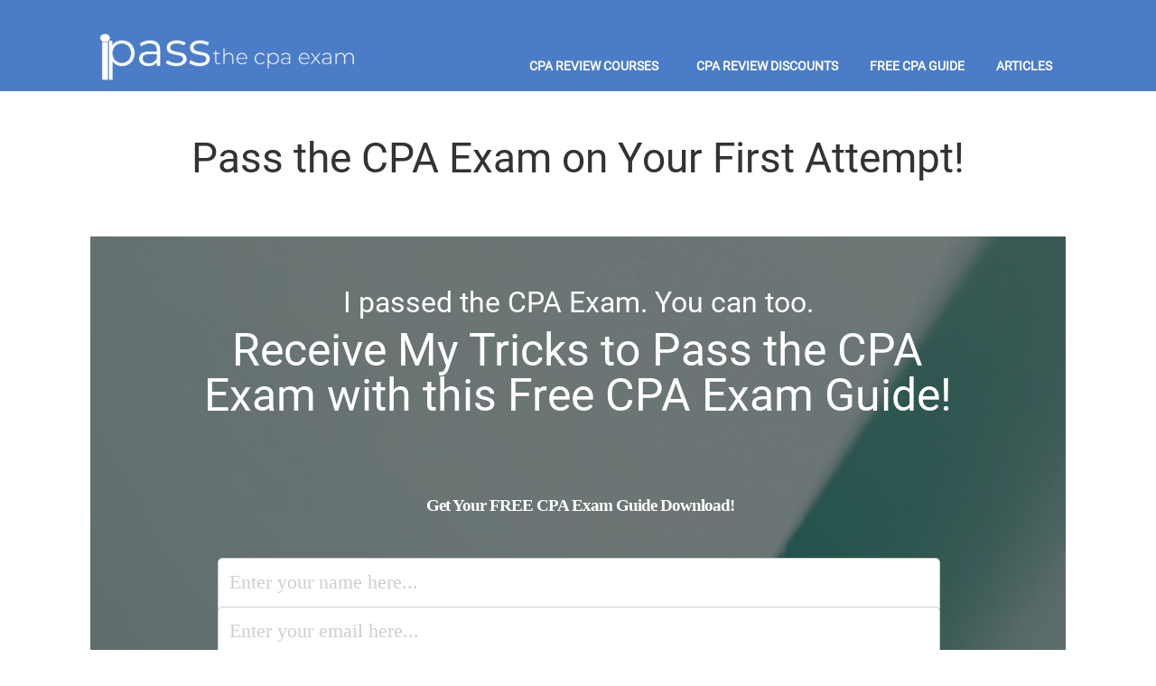

--- FILE ---
content_type: text/html; charset=UTF-8
request_url: https://ipassthecpaexam.com/
body_size: 36230
content:
<!DOCTYPE html>
<html lang="en-US">
<head>
		<!--[if lt IE 9]>
	<script src="https://ipassthecpaexam.com/wp-content/themes/rise/js/html5/dist/html5shiv.js"></script>
	<script src="//css3-mediaqueries-js.googlecode.com/svn/trunk/css3-mediaqueries.js"></script>
	<![endif]-->
	<!--[if IE 8]>
	<link rel="stylesheet" type="text/css" href="https://ipassthecpaexam.com/wp-content/themes/rise/css/ie8.css"/>
	<![endif]-->
	<!--[if IE 7]>
	<link rel="stylesheet" type="text/css" href="https://ipassthecpaexam.com/wp-content/themes/rise/css/ie7.css"/>
	<![endif]-->
	<meta name="viewport" content="width=device-width, initial-scale=1.0"/>
	<meta charset="UTF-8">
	
			<!-- Global site tag (gtag.js) - AdWords: 1060792152 -->
<script async src="https://www.googletagmanager.com/gtag/js?id=AW-1060792152"></script>
<script>
window.dataLayer = window.dataLayer || [];
function gtag(){dataLayer.push(arguments);}
gtag('js', new Date());

gtag('config', 'AW-1060792152');
</script>

<!-- Google Tag Manager -->
<script>
window.dataLayer = window.dataLayer || [];
</script>
<script>(function(w,d,s,l,i){w[l]=w[l]||[];w[l].push({'gtm.start':
new Date().getTime(),event:'gtm.js'});var f=d.getElementsByTagName(s)[0],
j=d.createElement(s),dl=l!='dataLayer'?'&l='+l:'';j.async=true;j.src=
'https://www.googletagmanager.com/gtm.js?id='+i+dl;f.parentNode.insertBefore(j,f);
})(window,document,'script','dataLayer','GTM-5KZ6WB6');</script>
<!-- End Google Tag Manager -->	
				<script type="text/javascript">
			window.flatStyles = window.flatStyles || ''

			window.lightspeedOptimizeStylesheet = function () {
				const currentStylesheet = document.querySelector( '.tcb-lightspeed-style:not([data-ls-optimized])' )

				if ( currentStylesheet ) {
					try {
						if ( currentStylesheet.sheet && currentStylesheet.sheet.cssRules ) {
							if ( window.flatStyles ) {
								if ( this.optimizing ) {
									setTimeout( window.lightspeedOptimizeStylesheet.bind( this ), 24 )
								} else {
									this.optimizing = true;

									let rulesIndex = 0;

									while ( rulesIndex < currentStylesheet.sheet.cssRules.length ) {
										const rule = currentStylesheet.sheet.cssRules[ rulesIndex ]
										/* remove rules that already exist in the page */
										if ( rule.type === CSSRule.STYLE_RULE && window.flatStyles.includes( `${rule.selectorText}{` ) ) {
											currentStylesheet.sheet.deleteRule( rulesIndex )
										} else {
											rulesIndex ++
										}
									}
									/* optimize, mark it such, move to the next file, append the styles we have until now */
									currentStylesheet.setAttribute( 'data-ls-optimized', '1' )

									window.flatStyles += currentStylesheet.innerHTML

									this.optimizing = false
								}
							} else {
								window.flatStyles = currentStylesheet.innerHTML
								currentStylesheet.setAttribute( 'data-ls-optimized', '1' )
							}
						}
					} catch ( error ) {
						console.warn( error )
					}

					if ( currentStylesheet.parentElement.tagName !== 'HEAD' ) {
						/* always make sure that those styles end up in the head */
						const stylesheetID = currentStylesheet.id;
						/**
						 * make sure that there is only one copy of the css
						 * e.g display CSS
						 */
						if ( ( ! stylesheetID || ( stylesheetID && ! document.querySelector( `head #${stylesheetID}` ) ) ) ) {
							document.head.prepend( currentStylesheet )
						} else {
							currentStylesheet.remove();
						}
					}
				}
			}

			window.lightspeedOptimizeFlat = function ( styleSheetElement ) {
				if ( document.querySelectorAll( 'link[href*="thrive_flat.css"]' ).length > 1 ) {
					/* disable this flat if we already have one */
					styleSheetElement.setAttribute( 'disabled', true )
				} else {
					/* if this is the first one, make sure he's in head */
					if ( styleSheetElement.parentElement.tagName !== 'HEAD' ) {
						document.head.append( styleSheetElement )
					}
				}
			}
		</script>
		<style type="text/css" id="tcb-style-base-page-13751"  onLoad="typeof window.lightspeedOptimizeStylesheet === 'function' && window.lightspeedOptimizeStylesheet()" class="tcb-lightspeed-style">.thrv-page-section{position: relative;box-sizing: border-box !important;}.thrv-page-section .tve-page-section-out{position: absolute;width: 100%;height: 100%;left: 0px;top: 0px;box-sizing: border-box;transition: box-shadow 0.5s;overflow: hidden;}.thrv-page-section .tve-page-section-in{box-sizing: border-box;margin-right: auto;margin-left: auto;position: relative;z-index: 1;min-height: 40px;}.thrv-page-section.tcb-window-width .tve-page-section-in{padding-left: 0px;padding-right: 0px;}.tve-page-section-in > .thrv_wrapper:first-child{margin-top: 0px;}.tve-page-section-in > .thrv_wrapper:last-child{margin-bottom: 0px;}.thrv_wrapper .tve-content-box-background{position: absolute;width: 100%;height: 100% !important;left: 0px;top: 0px;overflow: hidden;-webkit-background-clip: padding-box;}.thrv_wrapper.thrv-content-box{box-sizing: border-box;position: relative;min-height: 10px;}.thrv_wrapper.thrv-content-box div:not(.thrv_icon):not(.ui-resizable-handle):not(.tve-auxiliary-icon-element){box-sizing: border-box;}.tve-cb{display: inline-block;vertical-align: middle;clear: both;overflow: visible;width: 100%;z-index: 1;position: relative;min-height: 10px;}.tve_faq{transition: all,0.5s,all;background: rgb(228,228,228);}.tve_faq.tve_oFaq{background: rgb(248,248,248);}.tve_faq.tve_oFaq:hover{background: rgb(248,248,248) !important;}.tve_faq .tve_faqC{display: none;padding: 10px 37px;}.tve_faq .tve_faqB:hover{cursor: pointer;}.tve_faq .tve_faqB::after{content: ".";display: block;clear: both;visibility: hidden;line-height: 0;height: 0px;}.tve_faq h4{cursor: pointer;box-sizing: border-box !important;width: auto !important;padding: 0px 0px 0px 18px !important;font-size: 100%;margin: 0px !important;clear: none;}.tve_faq .tve_toggle{display: inline-block;position: absolute;width: 13px;height: 13px;top: 20px;transform: rotate(0deg);}.tve_faq .tve_faqB{cursor: pointer;padding: 17px;position: relative;}:not(#tve) .thrv_toggle_shortcode{position: relative;}:not(#tve) .thrv_toggle_shortcode .tve_faq:hover{background: rgb(26,188,156);}:not(#tve) .thrv_toggle_shortcode .tve_faq:hover > .tve_faqI > .tve_faqB h4:not(.tve_toggle_open_text){color: rgb(255,255,255) !important;}:not(#tve) .thrv_toggle_shortcode .tve_faq:hover > .tve_faqI > .tve_faqB span:not(.tve_toggle_open){fill: rgb(255,255,255);}:not(#tve) .thrv_toggle_shortcode .tve_faq.tve_oFaq:hover{background: rgb(248,248,248) !important;}.tcb-icon{display: inline-block;width: 1em;height: 1em;line-height: 1em;vertical-align: middle;stroke-width: 0px;stroke: currentcolor;fill: currentcolor;box-sizing: content-box;}.tcb-icon{transform: rotate(var(--tcb-icon-rotation-angle,0deg));}svg.tcb-icon path:not([fill="none"]){fill: inherit !important;stroke: inherit !important;transition: none;}.thrv_icon{text-align: center;}.thrv_contents_table .tve_contents_table{box-sizing: border-box;}.tve_ct_title{background-color: rgb(26,188,156);}.thrv-styled_list{padding-top: 10px !important;padding-bottom: 10px !important;}.thrv-styled_list ul.tcb-styled-list{margin: 0px !important;padding: 0px !important;list-style: none;}.thrv-styled_list ul.tcb-styled-list li div.thrv_icon{padding: 10px;margin: 0px;box-sizing: content-box;}.tcb-styled-list-icon-text{display: block;z-index: 0;line-height: 2.3em;}.tcb-styled-list-icon{position: relative;z-index: 1;}.thrv-styled-list-item{display: flex;place-content: flex-start;align-items: flex-start;word-break: break-word;}.thrv-styled-list-item::before{content: none !important;}.tve_image_caption{position: relative;}.tve_image_caption:not(.tcb-mm-image.tve-tab-image){height: auto !important;}.tve_image_caption .tve_image{max-width: 100%;width: 100%;}.thrv_text_element a:not(.tcb-button-link){font-size: inherit;}.tcb-style-wrap strong{font-weight: var(--g-bold-weight,bold);}.thrv_text_element{overflow-wrap: break-word;}:not(#_s) .tcb-window-width{margin-left: calc(50% - 50vw) !important;width: 100vw;}.notifications-content-wrapper.tcb-permanently-hidden{display: none !important;}.tcb-permanently-hidden{display: none !important;}.tar-disabled{cursor: default;opacity: 0.4;pointer-events: none;}.tcb-clear::after{display: block;height: 0px;content: "";}.tve_js_placeholder{background: none !important;}.tcb-flex-row{display: flex;flex-flow: row;align-items: stretch;justify-content: space-between;margin-top: 0px;margin-left: -15px;padding-bottom: 15px;padding-top: 15px;}.tcb-flex-col{flex: 1 1 auto;padding-top: 0px;padding-left: 15px;}.tcb-flex-row .tcb-flex-col{box-sizing: border-box;}.tcb--cols--3:not(.tcb-resized) > .tcb-flex-col{max-width: 33.3333%;}.tcb-col{height: 100%;display: flex;flex-direction: column;position: relative;}.tcb-flex-row .tcb-col{box-sizing: border-box;}.tcb--cols--1 > .tcb-flex-col > .tcb-col{max-width: 100%;}html{text-rendering: auto !important;}html body{text-rendering: auto !important;}#tve_editor ol,#tve_editor ul{margin-left: 20px;}.thrv_wrapper div{box-sizing: content-box;}.thrv_wrapper{margin-top: 20px;margin-bottom: 20px;padding: 1px;}.thrv_wrapper.tve-elem-default-pad{padding: 20px;}.thrv_wrapper.thrv_text_element,.thrv_wrapper.thrv-page-section{margin: 0px;}.thrv_wrapper.thrv-columns{margin-top: 10px;margin-bottom: 10px;padding: 0px;}.thrv_wrapper.tcb-window-width{position: relative;max-width: none !important;}.tve_shortcode_editor h1{padding: 0px;}p{font-size: 1em;}.tve_clearfix::after{content: "";display: block;clear: both;visibility: hidden;line-height: 0;height: 0px;}.tve_image{border-radius: 0px;box-shadow: none;}div .tve_image_caption{padding: 0px;max-width: 100% !important;box-sizing: border-box !important;}.tve_image_caption .tve_image_frame{display: block;max-width: 100%;position: relative;overflow: hidden;}.tve_image_caption .tve_image{display: block;padding: 0px;height: auto;}.thrv_contents_table{box-sizing: border-box !important;}.tve_contents_table{width: 100%;}.tve_contents_table .tve_ct_content{text-align: left;display: flex;align-items: stretch;}.tve_contents_table .ct_column{flex: 1 1 0px;}.tve_contents_table .ct_column:not(:last-child){background-image: repeating-linear-gradient(rgb(176,177,181) 0px,rgb(59,59,60) 1px,rgb(59,59,60) 2px,rgb(176,177,181) 3px,transparent 3px,transparent 6px);background-size: 1px 6px;background-repeat: repeat-y;background-position: calc(100% - 2px) 0px;}.tve_contents_table .tve_ct_title{display: inline-block;color: rgb(255,255,255);padding: 5px 50px;font-size: 20px;margin: 0px 0px 10px;text-align: center;}.tve_contents_table .tve_ct_level0{box-sizing: border-box;color: rgb(75,75,75);font-size: 16px;padding: 0px 10px;text-decoration: none;width: 100%;display: block;font-weight: bold;margin: 10px 0px 5px;}.tve_contents_table .ct_column a,.tve_contents_table .ct_column a:visited,.tve_contents_table .ct_column a:active{box-sizing: border-box;font-size: 16px;text-decoration: none;}.tve_contents_table .ct_column a:hover,.tve_contents_table .ct_column a:visited:hover,.tve_contents_table .ct_column a:active:hover{text-decoration: underline;}.thrv_icon{line-height: 0;}.thrv_icon.tcb-icon-display{display: table;border-collapse: initial;}.thrv_icon.thrv_wrapper{margin-left: auto;margin-right: auto;padding: 0px;}:not(#_s):not(#_s) .tcb-conditional-display-placeholder{min-height: var(--tcb-container-height-d,100px) !important;position: relative;}:not(#_s):not(#_s) .tcb-conditional-display-placeholder.thrv-page-section{box-sizing: border-box;margin: 0px;}:not(#_s):not(#_s) .tcb-conditional-display-placeholder.thrv-content-box{box-sizing: border-box;}:not(#_s):not(#_s) .tcb-conditional-display-placeholder .tve-page-section-out,:not(#_s):not(#_s) .tcb-conditional-display-placeholder .tve-content-box-background{box-sizing: border-box;position: absolute;width: 100%;height: 100%;left: 0px;top: 0px;overflow: hidden;}.tve_flt .tve_contents_table{border-radius: 3px;background-color: rgb(234,236,241);padding: 0px 0px 10px;}.tve_flt .tve_contents_table .tve_ct_title{border-radius: 3px;display: block;}.thrv_wrapper.thrv_contentbox_shortcode{position: relative;}@media (max-width: 1023px){:not(#_s):not(#_s) .tcb-conditional-display-placeholder{min-height: var(--tcb-container-height-t) !important;}}@media (max-width: 767px){html{overflow-x: hidden !important;}html,body{max-width: 100vw !important;}body:not(.tcb_show_all_hidden) .tcb-mobile-hidden{display: none !important;}.tcb-flex-row{flex-direction: column;}.thrv_wrapper > .tcb-flex-row:not(.v-2) > .tcb-flex-col{width: 100%;max-width: 100% !important;flex: 0 0 auto !important;}.tcb-flex-row.v-2{flex-direction: row;}.tcb-flex-row.v-2:not(.tcb-mobile-no-wrap){flex-wrap: wrap;}.tcb-flex-row.v-2:not(.tcb-mobile-no-wrap) > .tcb-flex-col{width: 100%;max-width: 100% !important;flex: 1 0 390px;}:not(#_s):not(#_s) .tcb-conditional-display-placeholder{min-height: var(--tcb-container-height-m) !important;}}@media (min-width: 768px) and (max-width: 1023px){body:not(.tcb_show_all_hidden) .tcb-tablet-hidden{display: none !important;}}@media only screen and (max-width: 740px){.thrv_contents_table .tve_ct_content{flex-wrap: wrap;}.thrv_contents_table .ct_column{flex: 0 0 100%;background: none !important;}}@media (max-width: 1023px) and (min-width: 768px){.tcb-flex-row:not(.tcb--cols--2):not(.tcb-medium-no-wrap){flex-wrap: wrap;}.tcb-flex-row:not(.tcb--cols--2):not(.tcb-medium-no-wrap) > .tcb-flex-col{max-width: 100% !important;flex: 1 0 250px;}}@media screen and (-ms-high-contrast: active),(-ms-high-contrast: none){.tcb-flex-col{width: 100%;}.tcb-col{display: block;}}@media screen and (max-device-width: 480px){body{-moz-text-size-adjust: none;}}</style><meta name='robots' content='index, follow, max-image-preview:large, max-snippet:-1, max-video-preview:-1' />

	<!-- This site is optimized with the Yoast SEO plugin v26.6 - https://yoast.com/wordpress/plugins/seo/ -->
	<title>Pass the CPA Exam on Your First Attempt with Our CPA Resources</title>
<link data-rocket-prefetch href="https://www.googletagmanager.com" rel="dns-prefetch">
<link data-rocket-prefetch href="https://s.pinimg.com" rel="dns-prefetch">
<link data-rocket-prefetch href="https://snap.licdn.com" rel="dns-prefetch">
<link data-rocket-prefetch href="https://www.google-analytics.com" rel="dns-prefetch">
<link data-rocket-prefetch href="https://bat.bing.com" rel="dns-prefetch">
<link data-rocket-prefetch href="https://googleads.g.doubleclick.net" rel="dns-prefetch">
<link data-rocket-prefetch href="https://a.omappapi.com" rel="dns-prefetch">
<link data-rocket-prefetch href="https://cdn.subscribers.com" rel="dns-prefetch"><link rel="preload" data-rocket-preload as="image" href="https://ipassthecpaexam.com/wp-content/uploads/2021/01/pexels-karolina-grabowska-4040649-scaled.jpg" fetchpriority="high"><link rel="preload" data-rocket-preload as="image" href="https://ipassthecpaexam.com/wp-content/uploads/tcb_content_templates//images/shapeshift_top_section_005-1.jpg" fetchpriority="high">
	<meta name="description" content="Pass the CPA Exam this year with my info on licensing requirements, exam scheduling, review course comparisons, study plans, &amp; strategies!" />
	<link rel="canonical" href="https://ipassthecpaexam.com/" />
	<meta property="og:locale" content="en_US" />
	<meta property="og:type" content="website" />
	<meta property="og:title" content="Pass the CPA Exam on Your First Attempt with Our CPA Resources" />
	<meta property="og:description" content="Pass the CPA Exam this year with my info on licensing requirements, exam scheduling, review course comparisons, study plans, &amp; strategies!" />
	<meta property="og:url" content="https://ipassthecpaexam.com/" />
	<meta property="og:site_name" content="I Pass the CPA Exam!" />
	<meta property="article:publisher" content="http://www.facebook.com/ipassthecpaexam" />
	<meta property="article:modified_time" content="2026-01-18T12:48:01+00:00" />
	<meta property="og:image" content="https://ipassthecpaexam.com/wp-content/uploads/2020/03/cpa-exam-guide-by-stephanie-2-e1539221022372.png" />
	<meta name="twitter:card" content="summary_large_image" />
	<meta name="twitter:site" content="@ipassthecpaexam" />
	<script type="application/ld+json" class="yoast-schema-graph">{"@context":"https://schema.org","@graph":[{"@type":"WebPage","@id":"https://ipassthecpaexam.com/","url":"https://ipassthecpaexam.com/","name":"Pass the CPA Exam on Your First Attempt with Our CPA Resources","isPartOf":{"@id":"https://ipassthecpaexam.com/#website"},"primaryImageOfPage":{"@id":"https://ipassthecpaexam.com/#primaryimage"},"image":{"@id":"https://ipassthecpaexam.com/#primaryimage"},"thumbnailUrl":"https://ipassthecpaexam.com/wp-content/uploads/2020/03/cpa-exam-guide-by-stephanie-2-e1539221022372.png","datePublished":"2018-05-21T13:22:47+00:00","dateModified":"2026-01-18T12:48:01+00:00","description":"Pass the CPA Exam this year with my info on licensing requirements, exam scheduling, review course comparisons, study plans, & strategies!","breadcrumb":{"@id":"https://ipassthecpaexam.com/#breadcrumb"},"inLanguage":"en-US","potentialAction":[{"@type":"ReadAction","target":["https://ipassthecpaexam.com/"]}]},{"@type":"ImageObject","inLanguage":"en-US","@id":"https://ipassthecpaexam.com/#primaryimage","url":"https://ipassthecpaexam.com/wp-content/uploads/2020/03/cpa-exam-guide-by-stephanie-2-e1539221022372.png","contentUrl":"https://ipassthecpaexam.com/wp-content/uploads/2020/03/cpa-exam-guide-by-stephanie-2-e1539221022372.png","width":200,"height":200,"caption":"stephanie ng i pass the cpa exam"},{"@type":"BreadcrumbList","@id":"https://ipassthecpaexam.com/#breadcrumb","itemListElement":[{"@type":"ListItem","position":1,"name":"Home"}]},{"@type":"WebSite","@id":"https://ipassthecpaexam.com/#website","url":"https://ipassthecpaexam.com/","name":"I Pass the CPA Exam!","description":"CPA exam requirements and CPA review course comparison","potentialAction":[{"@type":"SearchAction","target":{"@type":"EntryPoint","urlTemplate":"https://ipassthecpaexam.com/?s={search_term_string}"},"query-input":{"@type":"PropertyValueSpecification","valueRequired":true,"valueName":"search_term_string"}}],"inLanguage":"en-US"}]}</script>
	<!-- / Yoast SEO plugin. -->



<link rel="alternate" title="oEmbed (JSON)" type="application/json+oembed" href="https://ipassthecpaexam.com/wp-json/oembed/1.0/embed?url=https%3A%2F%2Fipassthecpaexam.com%2F" />
<link rel="alternate" title="oEmbed (XML)" type="text/xml+oembed" href="https://ipassthecpaexam.com/wp-json/oembed/1.0/embed?url=https%3A%2F%2Fipassthecpaexam.com%2F&#038;format=xml" />
		<style>
			.lazyload,
			.lazyloading {
				max-width: 100%;
			}
		</style>
		<style id='wp-img-auto-sizes-contain-inline-css' type='text/css'>
img:is([sizes=auto i],[sizes^="auto," i]){contain-intrinsic-size:3000px 1500px}
/*# sourceURL=wp-img-auto-sizes-contain-inline-css */
</style>
<style id='wp-emoji-styles-inline-css' type='text/css'>

	img.wp-smiley, img.emoji {
		display: inline !important;
		border: none !important;
		box-shadow: none !important;
		height: 1em !important;
		width: 1em !important;
		margin: 0 0.07em !important;
		vertical-align: -0.1em !important;
		background: none !important;
		padding: 0 !important;
	}
/*# sourceURL=wp-emoji-styles-inline-css */
</style>
<link rel='stylesheet' id='wp-block-library-css' href='https://ipassthecpaexam.com/wp-includes/css/dist/block-library/style.min.css?ver=6.9' type='text/css' media='all' />
<style id='global-styles-inline-css' type='text/css'>
:root{--wp--preset--aspect-ratio--square: 1;--wp--preset--aspect-ratio--4-3: 4/3;--wp--preset--aspect-ratio--3-4: 3/4;--wp--preset--aspect-ratio--3-2: 3/2;--wp--preset--aspect-ratio--2-3: 2/3;--wp--preset--aspect-ratio--16-9: 16/9;--wp--preset--aspect-ratio--9-16: 9/16;--wp--preset--color--black: #000000;--wp--preset--color--cyan-bluish-gray: #abb8c3;--wp--preset--color--white: #ffffff;--wp--preset--color--pale-pink: #f78da7;--wp--preset--color--vivid-red: #cf2e2e;--wp--preset--color--luminous-vivid-orange: #ff6900;--wp--preset--color--luminous-vivid-amber: #fcb900;--wp--preset--color--light-green-cyan: #7bdcb5;--wp--preset--color--vivid-green-cyan: #00d084;--wp--preset--color--pale-cyan-blue: #8ed1fc;--wp--preset--color--vivid-cyan-blue: #0693e3;--wp--preset--color--vivid-purple: #9b51e0;--wp--preset--gradient--vivid-cyan-blue-to-vivid-purple: linear-gradient(135deg,rgb(6,147,227) 0%,rgb(155,81,224) 100%);--wp--preset--gradient--light-green-cyan-to-vivid-green-cyan: linear-gradient(135deg,rgb(122,220,180) 0%,rgb(0,208,130) 100%);--wp--preset--gradient--luminous-vivid-amber-to-luminous-vivid-orange: linear-gradient(135deg,rgb(252,185,0) 0%,rgb(255,105,0) 100%);--wp--preset--gradient--luminous-vivid-orange-to-vivid-red: linear-gradient(135deg,rgb(255,105,0) 0%,rgb(207,46,46) 100%);--wp--preset--gradient--very-light-gray-to-cyan-bluish-gray: linear-gradient(135deg,rgb(238,238,238) 0%,rgb(169,184,195) 100%);--wp--preset--gradient--cool-to-warm-spectrum: linear-gradient(135deg,rgb(74,234,220) 0%,rgb(151,120,209) 20%,rgb(207,42,186) 40%,rgb(238,44,130) 60%,rgb(251,105,98) 80%,rgb(254,248,76) 100%);--wp--preset--gradient--blush-light-purple: linear-gradient(135deg,rgb(255,206,236) 0%,rgb(152,150,240) 100%);--wp--preset--gradient--blush-bordeaux: linear-gradient(135deg,rgb(254,205,165) 0%,rgb(254,45,45) 50%,rgb(107,0,62) 100%);--wp--preset--gradient--luminous-dusk: linear-gradient(135deg,rgb(255,203,112) 0%,rgb(199,81,192) 50%,rgb(65,88,208) 100%);--wp--preset--gradient--pale-ocean: linear-gradient(135deg,rgb(255,245,203) 0%,rgb(182,227,212) 50%,rgb(51,167,181) 100%);--wp--preset--gradient--electric-grass: linear-gradient(135deg,rgb(202,248,128) 0%,rgb(113,206,126) 100%);--wp--preset--gradient--midnight: linear-gradient(135deg,rgb(2,3,129) 0%,rgb(40,116,252) 100%);--wp--preset--font-size--small: 13px;--wp--preset--font-size--medium: 20px;--wp--preset--font-size--large: 36px;--wp--preset--font-size--x-large: 42px;--wp--preset--spacing--20: 0.44rem;--wp--preset--spacing--30: 0.67rem;--wp--preset--spacing--40: 1rem;--wp--preset--spacing--50: 1.5rem;--wp--preset--spacing--60: 2.25rem;--wp--preset--spacing--70: 3.38rem;--wp--preset--spacing--80: 5.06rem;--wp--preset--shadow--natural: 6px 6px 9px rgba(0, 0, 0, 0.2);--wp--preset--shadow--deep: 12px 12px 50px rgba(0, 0, 0, 0.4);--wp--preset--shadow--sharp: 6px 6px 0px rgba(0, 0, 0, 0.2);--wp--preset--shadow--outlined: 6px 6px 0px -3px rgb(255, 255, 255), 6px 6px rgb(0, 0, 0);--wp--preset--shadow--crisp: 6px 6px 0px rgb(0, 0, 0);}:where(.is-layout-flex){gap: 0.5em;}:where(.is-layout-grid){gap: 0.5em;}body .is-layout-flex{display: flex;}.is-layout-flex{flex-wrap: wrap;align-items: center;}.is-layout-flex > :is(*, div){margin: 0;}body .is-layout-grid{display: grid;}.is-layout-grid > :is(*, div){margin: 0;}:where(.wp-block-columns.is-layout-flex){gap: 2em;}:where(.wp-block-columns.is-layout-grid){gap: 2em;}:where(.wp-block-post-template.is-layout-flex){gap: 1.25em;}:where(.wp-block-post-template.is-layout-grid){gap: 1.25em;}.has-black-color{color: var(--wp--preset--color--black) !important;}.has-cyan-bluish-gray-color{color: var(--wp--preset--color--cyan-bluish-gray) !important;}.has-white-color{color: var(--wp--preset--color--white) !important;}.has-pale-pink-color{color: var(--wp--preset--color--pale-pink) !important;}.has-vivid-red-color{color: var(--wp--preset--color--vivid-red) !important;}.has-luminous-vivid-orange-color{color: var(--wp--preset--color--luminous-vivid-orange) !important;}.has-luminous-vivid-amber-color{color: var(--wp--preset--color--luminous-vivid-amber) !important;}.has-light-green-cyan-color{color: var(--wp--preset--color--light-green-cyan) !important;}.has-vivid-green-cyan-color{color: var(--wp--preset--color--vivid-green-cyan) !important;}.has-pale-cyan-blue-color{color: var(--wp--preset--color--pale-cyan-blue) !important;}.has-vivid-cyan-blue-color{color: var(--wp--preset--color--vivid-cyan-blue) !important;}.has-vivid-purple-color{color: var(--wp--preset--color--vivid-purple) !important;}.has-black-background-color{background-color: var(--wp--preset--color--black) !important;}.has-cyan-bluish-gray-background-color{background-color: var(--wp--preset--color--cyan-bluish-gray) !important;}.has-white-background-color{background-color: var(--wp--preset--color--white) !important;}.has-pale-pink-background-color{background-color: var(--wp--preset--color--pale-pink) !important;}.has-vivid-red-background-color{background-color: var(--wp--preset--color--vivid-red) !important;}.has-luminous-vivid-orange-background-color{background-color: var(--wp--preset--color--luminous-vivid-orange) !important;}.has-luminous-vivid-amber-background-color{background-color: var(--wp--preset--color--luminous-vivid-amber) !important;}.has-light-green-cyan-background-color{background-color: var(--wp--preset--color--light-green-cyan) !important;}.has-vivid-green-cyan-background-color{background-color: var(--wp--preset--color--vivid-green-cyan) !important;}.has-pale-cyan-blue-background-color{background-color: var(--wp--preset--color--pale-cyan-blue) !important;}.has-vivid-cyan-blue-background-color{background-color: var(--wp--preset--color--vivid-cyan-blue) !important;}.has-vivid-purple-background-color{background-color: var(--wp--preset--color--vivid-purple) !important;}.has-black-border-color{border-color: var(--wp--preset--color--black) !important;}.has-cyan-bluish-gray-border-color{border-color: var(--wp--preset--color--cyan-bluish-gray) !important;}.has-white-border-color{border-color: var(--wp--preset--color--white) !important;}.has-pale-pink-border-color{border-color: var(--wp--preset--color--pale-pink) !important;}.has-vivid-red-border-color{border-color: var(--wp--preset--color--vivid-red) !important;}.has-luminous-vivid-orange-border-color{border-color: var(--wp--preset--color--luminous-vivid-orange) !important;}.has-luminous-vivid-amber-border-color{border-color: var(--wp--preset--color--luminous-vivid-amber) !important;}.has-light-green-cyan-border-color{border-color: var(--wp--preset--color--light-green-cyan) !important;}.has-vivid-green-cyan-border-color{border-color: var(--wp--preset--color--vivid-green-cyan) !important;}.has-pale-cyan-blue-border-color{border-color: var(--wp--preset--color--pale-cyan-blue) !important;}.has-vivid-cyan-blue-border-color{border-color: var(--wp--preset--color--vivid-cyan-blue) !important;}.has-vivid-purple-border-color{border-color: var(--wp--preset--color--vivid-purple) !important;}.has-vivid-cyan-blue-to-vivid-purple-gradient-background{background: var(--wp--preset--gradient--vivid-cyan-blue-to-vivid-purple) !important;}.has-light-green-cyan-to-vivid-green-cyan-gradient-background{background: var(--wp--preset--gradient--light-green-cyan-to-vivid-green-cyan) !important;}.has-luminous-vivid-amber-to-luminous-vivid-orange-gradient-background{background: var(--wp--preset--gradient--luminous-vivid-amber-to-luminous-vivid-orange) !important;}.has-luminous-vivid-orange-to-vivid-red-gradient-background{background: var(--wp--preset--gradient--luminous-vivid-orange-to-vivid-red) !important;}.has-very-light-gray-to-cyan-bluish-gray-gradient-background{background: var(--wp--preset--gradient--very-light-gray-to-cyan-bluish-gray) !important;}.has-cool-to-warm-spectrum-gradient-background{background: var(--wp--preset--gradient--cool-to-warm-spectrum) !important;}.has-blush-light-purple-gradient-background{background: var(--wp--preset--gradient--blush-light-purple) !important;}.has-blush-bordeaux-gradient-background{background: var(--wp--preset--gradient--blush-bordeaux) !important;}.has-luminous-dusk-gradient-background{background: var(--wp--preset--gradient--luminous-dusk) !important;}.has-pale-ocean-gradient-background{background: var(--wp--preset--gradient--pale-ocean) !important;}.has-electric-grass-gradient-background{background: var(--wp--preset--gradient--electric-grass) !important;}.has-midnight-gradient-background{background: var(--wp--preset--gradient--midnight) !important;}.has-small-font-size{font-size: var(--wp--preset--font-size--small) !important;}.has-medium-font-size{font-size: var(--wp--preset--font-size--medium) !important;}.has-large-font-size{font-size: var(--wp--preset--font-size--large) !important;}.has-x-large-font-size{font-size: var(--wp--preset--font-size--x-large) !important;}
/*# sourceURL=global-styles-inline-css */
</style>

<style id='classic-theme-styles-inline-css' type='text/css'>
/*! This file is auto-generated */
.wp-block-button__link{color:#fff;background-color:#32373c;border-radius:9999px;box-shadow:none;text-decoration:none;padding:calc(.667em + 2px) calc(1.333em + 2px);font-size:1.125em}.wp-block-file__button{background:#32373c;color:#fff;text-decoration:none}
/*# sourceURL=/wp-includes/css/classic-themes.min.css */
</style>
<link rel='stylesheet' id='rise-style-css' href='https://ipassthecpaexam.com/wp-content/themes/rise/style.css?ver=6.9' type='text/css' media='all' />
<link rel='stylesheet' id='thrive-reset-css' href='https://ipassthecpaexam.com/wp-content/themes/rise/css/reset.css?v=2.13' type='text/css' media='all' />
<link rel='stylesheet' id='thrive-main-style-css' href='https://ipassthecpaexam.com/wp-content/themes/rise/css/main_blue.css?v=2.13' type='text/css' media='all' />
<script type="text/javascript" src="https://ipassthecpaexam.com/wp-includes/js/jquery/jquery.min.js?v=2.13" id="jquery-core-js"></script>
<script type="text/javascript" src="https://ipassthecpaexam.com/wp-includes/js/jquery/jquery-migrate.min.js?v=2.13" id="jquery-migrate-js"></script>
<script type="text/javascript" src="https://ipassthecpaexam.com/wp-includes/js/jquery/ui/core.min.js?v=2.13" id="jquery-ui-core-js"></script>
<script type="text/javascript" src="https://ipassthecpaexam.com/wp-includes/js/jquery/ui/menu.min.js?v=2.13" id="jquery-ui-menu-js"></script>
<script type="text/javascript" src="https://ipassthecpaexam.com/wp-includes/js/dist/dom-ready.min.js?ver=f77871ff7694fffea381" id="wp-dom-ready-js"></script>
<script type="text/javascript" src="https://ipassthecpaexam.com/wp-includes/js/dist/hooks.min.js?ver=dd5603f07f9220ed27f1" id="wp-hooks-js"></script>
<script type="text/javascript" src="https://ipassthecpaexam.com/wp-includes/js/dist/i18n.min.js?ver=c26c3dc7bed366793375" id="wp-i18n-js"></script>
<script type="text/javascript" id="wp-i18n-js-after">
/* <![CDATA[ */
wp.i18n.setLocaleData( { 'text direction\u0004ltr': [ 'ltr' ] } );
//# sourceURL=wp-i18n-js-after
/* ]]> */
</script>
<script type="text/javascript" src="https://ipassthecpaexam.com/wp-includes/js/dist/a11y.min.js?ver=cb460b4676c94bd228ed" id="wp-a11y-js"></script>
<script type="text/javascript" src="https://ipassthecpaexam.com/wp-includes/js/jquery/ui/autocomplete.min.js?v=2.13" id="jquery-ui-autocomplete-js"></script>
<script type="text/javascript" src="https://ipassthecpaexam.com/wp-includes/js/imagesloaded.min.js?ver=5.0.0" id="imagesloaded-js"></script>
<script type="text/javascript" src="https://ipassthecpaexam.com/wp-includes/js/masonry.min.js?ver=4.2.2" id="masonry-js"></script>
<script type="text/javascript" src="https://ipassthecpaexam.com/wp-includes/js/jquery/jquery.masonry.min.js?v=2.13" id="jquery-masonry-js"></script>
<script type="text/javascript" id="tve_frontend-js-extra">
/* <![CDATA[ */
var tve_frontend_options = {"ajaxurl":"https://ipassthecpaexam.com/wp-admin/admin-ajax.php","is_editor_page":"","page_events":[],"is_single":"1","social_fb_app_id":"","dash_url":"https://ipassthecpaexam.com/wp-content/plugins/thrive-visual-editor/thrive-dashboard","queried_object":{"ID":13751,"post_author":"1"},"query_vars":[],"$_POST":[],"translations":{"Copy":"Copy","empty_username":"ERROR: The username field is empty.","empty_password":"ERROR: The password field is empty.","empty_login":"ERROR: Enter a username or email address.","min_chars":"At least %s characters are needed","no_headings":"No headings found","registration_err":{"required_field":"\u003Cstrong\u003EError\u003C/strong\u003E: This field is required","required_email":"\u003Cstrong\u003EError\u003C/strong\u003E: Please type your email address","invalid_email":"\u003Cstrong\u003EError\u003C/strong\u003E: The email address isn&#8217;t correct","passwordmismatch":"\u003Cstrong\u003EError\u003C/strong\u003E: Password mismatch"}},"routes":{"posts":"https://ipassthecpaexam.com/wp-json/tcb/v1/posts","video_reporting":"https://ipassthecpaexam.com/wp-json/tcb/v1/video-reporting"},"nonce":"fa606ecc73","allow_video_src":"","google_client_id":null,"google_api_key":null,"facebook_app_id":null,"lead_generation_custom_tag_apis":["activecampaign","aweber","convertkit","drip","klicktipp","mailchimp","sendlane","zapier"],"post_request_data":[],"user_profile_nonce":"8e88b67061","ip":"3.17.173.164","current_user":[],"post_id":"13751","post_title":"Pass the CPA Exam with Help from Stephanie Ng","post_type":"page","post_url":"https://ipassthecpaexam.com/","is_lp":"","conditional_display":{"is_tooltip_dismissed":false}};
//# sourceURL=tve_frontend-js-extra
/* ]]> */
</script>
<script type="text/javascript" src="https://ipassthecpaexam.com/wp-content/plugins/thrive-visual-editor/editor/js/dist/modules/general.min.js?ver=10.8.5" id="tve_frontend-js"></script>
<link rel="https://api.w.org/" href="https://ipassthecpaexam.com/wp-json/" /><link rel="alternate" title="JSON" type="application/json" href="https://ipassthecpaexam.com/wp-json/wp/v2/pages/13751" /><link rel="EditURI" type="application/rsd+xml" title="RSD" href="https://ipassthecpaexam.com/xmlrpc.php?rsd" />
<meta name="generator" content="WordPress 6.9" />
<link rel='shortlink' href='https://ipassthecpaexam.com/' />
 <script>
window.dataLayer = window.dataLayer || [];
</script>
<script>
dataLayer.push({
  'event': 'pageDetails',
  'pageType': 'home',  // home, course, discount, article, contact, other
});
</script>             <style type="text/css" id="tve_global_variables">:root{--tcb-background-author-image:url(https://ipassthecpaexam.com/wp-content/plugins/thrive-visual-editor/editor/css/images/author_image.png);--tcb-background-user-image:url();--tcb-background-featured-image-thumbnail:url(https://ipassthecpaexam.com/wp-content/plugins/thrive-visual-editor/editor/css/images/featured_image.png);}</style>		<script>
			document.documentElement.className = document.documentElement.className.replace('no-js', 'js');
		</script>
				<style>
			.no-js img.lazyload {
				display: none;
			}

			figure.wp-block-image img.lazyloading {
				min-width: 150px;
			}

			.lazyload,
			.lazyloading {
				--smush-placeholder-width: 100px;
				--smush-placeholder-aspect-ratio: 1/1;
				width: var(--smush-image-width, var(--smush-placeholder-width)) !important;
				aspect-ratio: var(--smush-image-aspect-ratio, var(--smush-placeholder-aspect-ratio)) !important;
			}

						.lazyload, .lazyloading {
				opacity: 0;
			}

			.lazyloaded {
				opacity: 1;
				transition: opacity 400ms;
				transition-delay: 0ms;
			}

					</style>
				<style type="text/css">.wp-video-shortcode {
				max-width: 100% !important;
			}

			.bSe a {
				clear: right;
			}

			.bSe blockquote {
				clear: both;
			}
			body { background:#FFF; }.cnt article h1.entry-title a { color:#333; }.cnt article h2.entry-title a { color:#333; }.bSe h1, h1.entry-title, h1.entry-title a { color:#333; }.bSe h2 { color:#464545; }.bSe h3 { color:#333; }.bSe h4 { color:#333; }.bSe h5 { color:#333; }.bSe h6 { color:#333; }.bSe p, .mry .awr-e p { color:#666; }.cnt .bSe { color:#666; }.cnt h1 a, .tve-woocommerce .bSe .awr .entry-title, .tve-woocommerce .bSe .awr .page-title{font-family:Roboto,sans-serif;}.bSe h1{font-family:Roboto,sans-serif;}.bSe h2,.tve-woocommerce .bSe h2{font-family:Roboto,sans-serif;}.bSe h3,.tve-woocommerce .bSe h3{font-family:Roboto,sans-serif;}.bSe h4{font-family:Roboto,sans-serif;}.bSe h5{font-family:Roboto,sans-serif;}.bSe h6{font-family:Roboto,sans-serif;}#text_logo{font-family:Roboto,sans-serif;}.cnt h1 a { font-weight:500; }.bSe h1 { font-weight:500; }.bSe h2 { font-weight:500; }.bSe h3 { font-weight:500; }.bSe h4 { font-weight:500; }.bSe h5 { font-weight:500; }.bSe h6 { font-weight:500; }.cnt{font-family:Roboto,sans-serif;font-weight:300;}article strong {font-weight: bold;}.cnt p, .tve-woocommerce .product p, .tve-woocommerce .products p, .brd ul li, header nav ul li a, header nav ul li > ul li a, .has-extended.has-heading .colch, footer, footer .fmm p, .aut-f{font-family:Roboto,sans-serif;font-weight:300;}article strong {font-weight: bold;}.bSe h1, .bSe .entry-title { font-size:46px; }.cnt { font-size:18px; }.thrivecb { font-size:18px; }.out { font-size:18px; }.aut p { font-size:18px; }.cnt p { line-height:1.5em; }.thrivecb { line-height:1.5em; }.bSe a, .cnt a { color:#dd3000; }.bSe .faq h4{font-family:Roboto,sans-serif;font-weight:300;}article strong {font-weight: bold;}header nav > ul.menu > li > a { color:#12529b; }header nav > ul.menu > li >  a:hover { color:#dd3000; }header nav > ul > li.current_page_item > a:hover { color:#dd3000; }header nav > ul > li.current_menu_item > a:hover { color:#dd3000; }header nav > ul > li.current_menu_item > a:hover { color:#dd3000; }header nav > ul > li > a:active { color:#dd3000; }header #logo > a > img { max-width:300px; }header ul.menu > li.h-cta > a { color:#FFFFFF!important; }header ul.menu > li.h-cta > a { background:#4b7cc7; }header ul.menu > li.h-cta > a { border-color:#4b7cc7; }header ul.menu > li.h-cta > a:hover { color:#4b7cc7!important; }header ul.menu > li.h-cta > a:hover { background:#4b7cc7; }</style>
		<style type="text/css" id="thrive-default-styles"></style>			<style class="tve_custom_style">@media (min-width: 300px){[data-css="tve-u-1665fbdc80f"]{line-height: 1em !important;}[data-css="tve-u-1671ebc7e33"] .tve_faq:hover{background-image: none;background-attachment: scroll;background-color: rgb(75,124,199);background-position: 0% center;background-repeat: repeat;}[data-css="tve-u-1671ebcbb41"]{background-color: rgb(75,124,199);}[data-css="tve-u-1671ebc7e33"] > .tve_faq:hover{background-color: rgb(237,237,237) !important;}:not(#tve) [data-css="tve-u-176d5d24a03"]{color: rgb(221,8,8) !important;}[data-css="tve-u-1771eed7808"]{background-color: rgb(255,255,255) !important;--background-color: rgb(255,255,255) !important;--tve-applied-background-color: rgb(255,255,255) !important;}:not(#tve) [data-css="tve-u-1771eed7809"]{color: rgb(102,102,102) !important;--tcb-applied-color: rgb(102,102,102) !important;--tve-applied-color: rgb(102,102,102) !important;}:not(#tve) [data-css="tve-u-1771eed780a"]{color: rgb(102,102,102) !important;--tcb-applied-color: rgb(102,102,102) !important;--tve-applied-color: rgb(102,102,102) !important;}:not(#tve) [data-css="tve-u-1771eed780b"]{color: rgb(102,102,102) !important;--tcb-applied-color: rgb(102,102,102) !important;--tve-applied-color: rgb(102,102,102) !important;}:not(#tve) [data-css="tve-u-1771eed780c"] > :first-child{color: rgb(41,155,245);--tve-applied-color: rgb(41,155,245);}:not(#tve) [data-css="tve-u-1771eed780d"] > :first-child{color: rgb(41,155,245);--tve-applied-color: rgb(41,155,245);}:not(#tve) [data-css="tve-u-1771eed780e"] > :first-child{color: rgb(41,155,245);--tve-applied-color: rgb(41,155,245);}:not(#tve) [data-css="tve-u-1771eed780f"] > :first-child{color: rgb(41,155,245);--tve-applied-color: rgb(41,155,245);}[data-css="tve-u-1771eed7810"]{max-width: 1080px;--tve-color: rgb(102,102,102);--tve-applied---tve-color: rgb(102,102,102);}[data-css="tve-u-1771eed7811"] .tve-page-section-in{justify-content: center;display: flex;flex-direction: column;}[data-css="tve-u-1771eed7812"]{margin-bottom: 0px !important;}[data-css="tve-u-1771eed7813"]{margin-bottom: 0px !important;}[data-css="tve-u-1771eed7814"]{margin-bottom: 0px !important;}[data-css="tve-u-1771eed7815"]{margin-bottom: 0px !important;}[data-css="tve-u-1771eed7816"]{max-width: 665px;}:not(#tve) [data-css="tve-u-1771eed7817"]{color: rgb(102,102,102) !important;--tcb-applied-color: rgb(102,102,102) !important;--tve-applied-color: rgb(102,102,102) !important;}:not(#tve) [data-css="tve-u-1771eed7818"]{color: rgb(102,102,102) !important;--tcb-applied-color: rgb(102,102,102) !important;--tve-applied-color: rgb(102,102,102) !important;}:not(#tve) [data-css="tve-u-1771eed7819"]{color: rgb(102,102,102) !important;--tcb-applied-color: rgb(102,102,102) !important;--tve-applied-color: rgb(102,102,102) !important;}:not(#tve) [data-css="tve-u-1771eed781a"] > :first-child{color: rgb(41,155,245);--tve-applied-color: rgb(41,155,245);}:not(#tve) [data-css="tve-u-1771eed781b"] > :first-child{color: rgb(41,155,245);--tve-applied-color: rgb(41,155,245);}:not(#tve) [data-css="tve-u-1771eed781c"] > :first-child{color: rgb(41,155,245);--tve-applied-color: rgb(41,155,245);}[data-css="tve-u-1771eed781d"]{max-width: 50%;}[data-css="tve-u-1771eed781e"]{max-width: 50%;}:not(#tve) [data-css="tve-u-1771eed781f"] > ul > li{margin-bottom: 0px !important;}:not(#tve) [data-css="tve-u-1771eed7820"] > :first-child{color: rgb(41,155,245);--tve-applied-color: rgb(41,155,245);}:not(#tve) [data-css="tve-u-1771eed7821"] > :first-child{color: rgb(41,155,245);--tve-applied-color: rgb(41,155,245);}:not(#tve) [data-css="tve-u-1771eed7822"] > :first-child{color: rgb(41,155,245);--tve-applied-color: rgb(41,155,245);}:not(#tve) [data-css="tve-u-1771eed7816"] p,:not(#tve) [data-css="tve-u-1771eed7816"] li,:not(#tve) [data-css="tve-u-1771eed7816"] blockquote,:not(#tve) [data-css="tve-u-1771eed7816"] address,:not(#tve) [data-css="tve-u-1771eed7816"] .tcb-plain-text,:not(#tve) [data-css="tve-u-1771eed7816"] label{font-size: 16px;}:not(#tve) [data-css="tve-u-1771eed781f"] p,:not(#tve) [data-css="tve-u-1771eed781f"] li,:not(#tve) [data-css="tve-u-1771eed781f"] blockquote,:not(#tve) [data-css="tve-u-1771eed781f"] address,:not(#tve) [data-css="tve-u-1771eed781f"] .tcb-plain-text,:not(#tve) [data-css="tve-u-1771eed781f"] label{font-size: 16px;}:not(#tve) [data-css="tve-u-1771eed7824"]{color: rgb(102,102,102) !important;}:not(#tve) [data-css="tve-u-1771eed7825"]{color: rgb(70,69,69) !important;}[data-css="tve-u-1771eed7826"]{padding-bottom: 0px !important;padding-top: 0px !important;margin-top: 30px !important;}[data-css="tve-u-1771eed7827"]{margin-top: 0px !important;margin-bottom: -39px !important;}[data-css="tve-u-1771eed7828"]{padding-top: 0px !important;padding-bottom: 24px !important;}[data-css="tve-u-1771eed7829"]{max-width: 1080px;float: none;margin-left: auto !important;margin-right: auto !important;margin-top: 30px !important;}:not(#tve) [data-css="tve-u-1771eed782a"] > :first-child{color: rgb(41,155,245);--tve-applied-color: rgb(41,155,245);}:not(#tve) [data-css="tve-u-1771eed782b"] > :first-child{color: rgb(41,155,245);--tve-applied-color: rgb(41,155,245);}:not(#tve) [data-css="tve-u-1771eed782c"] > :first-child{color: rgb(41,155,245);--tve-applied-color: rgb(41,155,245);}:not(#tve) [data-css="tve-u-1771eed782d"] > :first-child{color: rgb(41,155,245);--tve-applied-color: rgb(41,155,245);}:not(#tve) [data-css="tve-u-1771eed782e"] > :first-child{color: rgb(41,155,245);--tve-applied-color: rgb(41,155,245);}:not(#tve) [data-css="tve-u-1771eed782f"] > :first-child{color: rgb(41,155,245);--tve-applied-color: rgb(41,155,245);}[data-css="tve-u-1771eed7830"]{background-color: transparent !important;--tve-applied-background-color: transparent !important;background-image: linear-gradient(rgba(0,0,0,0.5),rgba(0,0,0,0.5)),url("https://ipassthecpaexam.com/wp-content/uploads/2021/01/pexels-karolina-grabowska-4040649-scaled.jpg"),linear-gradient(rgba(46,39,39,0.47),rgba(46,39,39,0.47)),linear-gradient(rgba(0,0,0,0.5),rgba(0,0,0,0.5)),url("//ipassthecpaexam.com/wp-content/uploads/tcb_content_templates//images/shapeshift_top_section_005-1.jpg") !important;background-size: auto,cover,auto,auto,cover !important;background-attachment: scroll,scroll,scroll,scroll,scroll !important;--tve-applied-background-image: linear-gradient(rgba(0,0,0,0.5),rgba(0,0,0,0.5)),url("https://ipassthecpaexam.com/wp-content/uploads/2021/01/pexels-karolina-grabowska-4040649-scaled.jpg"),linear-gradient(rgba(46,39,39,0.47),rgba(46,39,39,0.47)),linear-gradient(rgba(0,0,0,0.5),rgba(0,0,0,0.5)),url("//ipassthecpaexam.com/wp-content/uploads/tcb_content_templates//images/shapeshift_top_section_005-1.jpg") !important;--background-image: linear-gradient(rgba(0,0,0,0.5),rgba(0,0,0,0.5)),url("https://ipassthecpaexam.com/wp-content/uploads/2021/01/pexels-karolina-grabowska-4040649-scaled.jpg"),linear-gradient(rgba(46,39,39,0.47),rgba(46,39,39,0.47)),linear-gradient(rgba(0,0,0,0.5),rgba(0,0,0,0.5)),url("//ipassthecpaexam.com/wp-content/uploads/tcb_content_templates//images/shapeshift_top_section_005-1.jpg") !important;--background-size: auto auto,cover,auto auto,auto,cover !important;--background-position: 50% 50%,50% 50%,50% 50%,50% 50%,50% 50% !important;--background-attachment: scroll,scroll,scroll,scroll,scroll !important;--background-repeat: no-repeat,no-repeat,no-repeat,no-repeat,no-repeat !important;background-position: 50% 50%,50% 50%,50% 50%,50% 50%,50% 50% !important;background-repeat: no-repeat,no-repeat,no-repeat,no-repeat,no-repeat !important;}[data-css="tve-u-1771eed7831"]{--tve-color: rgb(255,255,255);--tve-applied---tve-color: rgb(255,255,255);text-align: center;min-width: auto;min-height: 521px !important;}[data-css="tve-u-1771eed7832"] .tve-page-section-in{justify-content: center;display: flex;flex-direction: column;}[data-css="tve-u-1771eed7832"]{padding-top: 20px !important;padding-bottom: 20px !important;margin-top: 30px !important;}:not(#tve) [data-css="tve-u-1771eed7831"] p,:not(#tve) [data-css="tve-u-1771eed7831"] li,:not(#tve) [data-css="tve-u-1771eed7831"] blockquote,:not(#tve) [data-css="tve-u-1771eed7831"] address,:not(#tve) [data-css="tve-u-1771eed7831"] .tcb-plain-text,:not(#tve) [data-css="tve-u-1771eed7831"] label,:not(#tve) [data-css="tve-u-1771eed7831"] h1,:not(#tve) [data-css="tve-u-1771eed7831"] h2,:not(#tve) [data-css="tve-u-1771eed7831"] h3,:not(#tve) [data-css="tve-u-1771eed7831"] h4,:not(#tve) [data-css="tve-u-1771eed7831"] h5,:not(#tve) [data-css="tve-u-1771eed7831"] h6{color: var(--tve-color,rgb(255,255,255));--tve-applied-color: var$(--tve-color,rgb(255,255,255));--tcb-applied-color: rgb(255,255,255);}:not(#tve) [data-css="tve-u-1771eed7834"]{padding-bottom: 0px !important;margin-bottom: 0px !important;padding-top: 0px !important;margin-top: 0px !important;font-size: 50px !important;}[data-css="tve-u-1771eed7835"]{max-width: 80%;float: none;margin-left: auto !important;margin-right: auto !important;padding: 0px !important;margin-bottom: 40px !important;}[data-css="tve-u-1771eed7836"]{max-width: 6080%;float: left;z-index: 3;position: relative;--tve-alignment: left;display: inline-block;margin-left: auto !important;margin-right: auto !important;margin-bottom: 29px !important;padding-right: 70px !important;padding-bottom: 0px !important;--tve-applied-max-width: 6080% !important;}[data-css="tve-u-1771eed7837"]{max-width: 90%;float: none;margin-left: auto !important;margin-right: auto !important;}[data-css="tve-u-1771eed7838"]{width: 200px;--tve-alignment: center;float: none;padding-right: 13px !important;padding-top: 78px !important;margin-left: auto !important;margin-right: auto !important;}[data-css="tve-u-1771eed7839"]::after{clear: both;}[data-css="tve-u-1771eed783a"]{width: 272px;--tve-alignment: center;float: none;margin-left: auto !important;margin-right: auto !important;}:not(#tve) [data-css="tve-u-1771eed7810"] p,:not(#tve) [data-css="tve-u-1771eed7810"] li,:not(#tve) [data-css="tve-u-1771eed7810"] blockquote,:not(#tve) [data-css="tve-u-1771eed7810"] address,:not(#tve) [data-css="tve-u-1771eed7810"] .tcb-plain-text,:not(#tve) [data-css="tve-u-1771eed7810"] label,:not(#tve) [data-css="tve-u-1771eed7810"] h1,:not(#tve) [data-css="tve-u-1771eed7810"] h2,:not(#tve) [data-css="tve-u-1771eed7810"] h3,:not(#tve) [data-css="tve-u-1771eed7810"] h4,:not(#tve) [data-css="tve-u-1771eed7810"] h5,:not(#tve) [data-css="tve-u-1771eed7810"] h6{color: var(--tve-color,rgb(102,102,102));--tve-applied-color: var$(--tve-color,rgb(102,102,102));--tcb-applied-color: rgb(102,102,102);}[data-css="tve-u-1771eed783b"]{--tcb-applied-color: rgb(102,102,102) !important;}[data-css="tve-u-1771eed780c"]{--tcb-local-color-icon: rgb(41,155,245);--tcb-local-color-var: rgb(41,155,245);--tve-icon-size: 16px;}[data-css="tve-u-1771eed780d"]{--tcb-local-color-icon: rgb(41,155,245);--tcb-local-color-var: rgb(41,155,245);--tve-icon-size: 16px;}[data-css="tve-u-1771eed780e"]{--tcb-local-color-icon: rgb(41,155,245);--tcb-local-color-var: rgb(41,155,245);--tve-icon-size: 16px;}[data-css="tve-u-1771eed780f"]{--tcb-local-color-icon: rgb(41,155,245);--tcb-local-color-var: rgb(41,155,245);--tve-icon-size: 16px;}[data-css="tve-u-1771eed7822"]{--tcb-local-color-icon: rgb(41,155,245);--tcb-local-color-var: rgb(41,155,245);--tve-icon-size: 16px;}[data-css="tve-u-1771eed782a"]{--tcb-local-color-icon: rgb(41,155,245);--tcb-local-color-var: rgb(41,155,245);--tve-icon-size: 16px;}[data-css="tve-u-1771eed782b"]{--tcb-local-color-icon: rgb(41,155,245);--tcb-local-color-var: rgb(41,155,245);--tve-icon-size: 16px;}[data-css="tve-u-1771eed782c"]{--tcb-local-color-icon: rgb(41,155,245);--tcb-local-color-var: rgb(41,155,245);--tve-icon-size: 16px;}[data-css="tve-u-1771eed7821"]{--tcb-local-color-icon: rgb(41,155,245);--tcb-local-color-var: rgb(41,155,245);--tve-icon-size: 16px;}[data-css="tve-u-1771eed781a"]{--tcb-local-color-icon: rgb(41,155,245);--tcb-local-color-var: rgb(41,155,245);--tve-icon-size: 16px;}[data-css="tve-u-1771eed781b"]{--tcb-local-color-icon: rgb(41,155,245);--tcb-local-color-var: rgb(41,155,245);--tve-icon-size: 16px;}[data-css="tve-u-1771eed781c"]{--tcb-local-color-icon: rgb(41,155,245);--tcb-local-color-var: rgb(41,155,245);--tve-icon-size: 16px;}[data-css="tve-u-1771eed7820"]{--tcb-local-color-icon: rgb(41,155,245);--tcb-local-color-var: rgb(41,155,245);--tve-icon-size: 16px;}[data-css="tve-u-1771eed782d"]{--tcb-local-color-icon: rgb(41,155,245);--tcb-local-color-var: rgb(41,155,245);--tve-icon-size: 16px;}[data-css="tve-u-1771eed782e"]{--tcb-local-color-icon: rgb(41,155,245);--tcb-local-color-var: rgb(41,155,245);--tve-icon-size: 16px;}[data-css="tve-u-1771eed782f"]{--tcb-local-color-icon: rgb(41,155,245);--tcb-local-color-var: rgb(41,155,245);--tve-icon-size: 16px;}[data-css="tve-u-1771eed786b"]{margin-top: 30px !important;margin-bottom: -1px !important;}[data-css="tve-u-1771eed7811"]{margin-top: 30px !important;padding-top: 0px !important;margin-bottom: -53px !important;}[data-css="tve-u-1771eed7871"]{margin-top: 30px !important;}[data-css="tve-u-1771eed7877"]{margin-top: 30px !important;}[data-css="tve-u-1771ef2e7a2"]{padding: 40px !important;}[data-css="tve-u-1771ef2e7a2"] > .tve-cb{justify-content: center;display: flex;flex-direction: column;}[data-css="tve-u-1771ef2e7a4"]{opacity: 1;filter: grayscale(0%) brightness(100%) contrast(100%) blur(0px) sepia(0%) invert(0%) saturate(100%) hue-rotate(0deg);background-image: linear-gradient(rgba(255,255,255,0.5),rgba(255,255,255,0.5)),linear-gradient(rgba(251,251,251,0.5),rgba(251,251,251,0.5)),linear-gradient(rgba(0,0,0,0.5),rgba(0,0,0,0.5)),linear-gradient(rgba(47,138,228,0.77),rgba(47,138,228,0.77)) !important;background-size: auto,auto,auto,auto !important;background-attachment: scroll,scroll,scroll,scroll !important;--background-image: linear-gradient(rgba(255,255,255,0.5),rgba(255,255,255,0.5)),linear-gradient(rgba(251,251,251,0.5),rgba(251,251,251,0.5)),linear-gradient(rgba(0,0,0,0.5),rgba(0,0,0,0.5)),linear-gradient(rgba(47,138,228,0.77),rgba(47,138,228,0.77)) !important;--background-size: auto,auto,auto,auto !important;--background-position: 50% 50%,50% 50%,50% 50%,50% 50% !important;--background-attachment: scroll,scroll,scroll,scroll !important;--background-repeat: no-repeat,no-repeat,no-repeat,no-repeat !important;--tve-applied-background-image: linear-gradient(rgba(255,255,255,0.5),rgba(255,255,255,0.5)),linear-gradient(rgba(251,251,251,0.5),rgba(251,251,251,0.5)),linear-gradient(rgba(0,0,0,0.5),rgba(0,0,0,0.5)),linear-gradient(rgba(47,138,228,0.77),rgba(47,138,228,0.77)) !important;background-position: 50% 50%,50% 50%,50% 50%,50% 50% !important;background-repeat: no-repeat,no-repeat,no-repeat,no-repeat !important;}:not(#tve) .thrv-content-box [data-css="tve-u-1771ef2e7a5"] p,:not(#tve) .thrv-content-box [data-css="tve-u-1771eefa7d1"] li,:not(#tve) .thrv-content-box [data-css="tve-u-1771eefa7d1"] blockquote,:not(#tve) .thrv-content-box [data-css="tve-u-1771eefa7d1"] address,:not(#tve) .thrv-content-box [data-css="tve-u-1771eefa7d1"] .tcb-plain-text,:not(#tve) .thrv-content-box [data-css="tve-u-1771eefa7d1"] label,:not(#tve) .thrv-content-box [data-css="tve-u-1771eefa7d1"] h1,:not(#tve) .thrv-content-box [data-css="tve-u-1771eefa7d1"] h2,:not(#tve) .thrv-content-box [data-css="tve-u-1771eefa7d1"] h3,:not(#tve) .thrv-content-box [data-css="tve-u-1771eefa7d1"] h4,:not(#tve) .thrv-content-box [data-css="tve-u-1771eefa7d1"] h5,:not(#tve) .thrv-content-box [data-css="tve-u-1771eefa7d1"] h6{color: var(--tve-color,rgb(255,255,255));--tcb-applied-color: rgb(255,255,255);}[data-css="tve-u-1771ef2e7a5"]{--tve-color: rgb(255,255,255);min-height: 210px !important;}[data-css="tve-u-1771ef2e7a6"]{margin-bottom: 10px !important;}:not(#tve) [data-css="tve-u-1771ef2e7a7"]{color: rgb(102,102,102) !important;--tcb-applied-color: rgb(102,102,102) !important;--tve-applied-color: rgb(102,102,102) !important;}[data-css="tve-u-1771ef2e7a8"]{margin-bottom: 20px !important;}:not(#tve) [data-css="tve-u-1771ef2e7a9"]{color: rgb(102,102,102) !important;--tcb-applied-color: rgb(102,102,102) !important;--tve-applied-color: rgb(102,102,102) !important;}:not(#tve) [data-css="tve-u-1771ef2e7aa"]{color: rgb(102,102,102) !important;--tcb-applied-color: rgb(102,102,102) !important;--tve-applied-color: rgb(102,102,102) !important;}[data-css="tve-u-1771ef2e7ab"]{--tcb-applied-color: rgb(102,102,102) !important;}[data-css="tve-u-1771ef2e7ac"]{--tcb-applied-color: rgb(102,102,102) !important;}[data-css="tve-u-1771f0417c1"]{margin-bottom: -40px !important;padding-top: 0px !important;padding-bottom: 38px !important;}[data-css="tve-u-1771f0595d7"]{width: 970px;float: none;z-index: 3;position: relative;--tve-alignment: center;margin-left: auto !important;margin-right: auto !important;}[data-css="tve-u-1771f0b1c21"]{padding-top: 0px !important;padding-bottom: 0px !important;}[data-css="tve-u-1771f0b5b36"]{padding-bottom: 0px !important;}[data-css="tve-u-185097ae0a2"]{max-width: 33.3333%;}}@media (max-width: 1023px){[data-css="tve-u-1771eed7836"]{max-width: 80%;}[data-css="tve-u-1771eed7835"]{max-width: 90%;}[data-css="tve-u-1771eed7837"]{max-width: 90%;float: none;margin-left: auto !important;margin-right: auto !important;}[data-css="tve-u-1771eed7831"]{min-height: 461px !important;}[data-css="tve-u-1771ef2e7a2"]{padding: 30px !important;}[data-css="tve-u-1771ef2e7a5"]{min-height: 200px !important;}}@media (max-width: 767px){[data-css="tve-u-1771eed7831"]{min-height: 346px !important;}:not(#tve) [data-css="tve-u-1771eed7834"]{font-size: 31px !important;}[data-css="tve-u-1771eed7835"]{margin-bottom: 40px !important;}[data-css="tve-u-1771eed7836"]{margin-bottom: 20px !important;}[data-css="tve-u-1771ef2e7a2"]{padding: 20px !important;}}</style> 					<style type="text/css" id="wp-custom-css">
			.reveal-text {
	
	    width: 400px !important;
    background-color: #1873cd;
    border: medium none #1873cd;
        border-top-color: rgb(24, 115, 205);
        border-right-color: rgb(24, 115, 205);
        border-bottom-color: rgb(24, 115, 205);
        border-left-color: rgb(24, 115, 205);
    text-align: center;
    border-radius: 4px;
    color: #fff;
    display: inline-block;
    font-size: 23px !important;
    font-weight: 600 !important;
    line-height: inherit;
    padding: 30px 30px !important;
    text-decoration: none;
    margin-right: 0;
    transition: background-color .5s ease 0s,border-color .5s ease 0s,color .5s ease 0s,fill .5s ease 0s;
	
	text-transform: uppercase;
	
}

.cctor-btn-reveal-wrap  {background:transparent !important;}

.cctor-btn-reveal-wrap::before, .cctor-btn-reveal-wrap::after {display:none !important;}

.cctor-btn-reveal-wrap {outline:none !important;width:100% !important;}

.cctor_deal {display:none !important;}

.cctor_terms {display:none !important;}

.cctor-coupon-content {border:none !important;}

.cctor-coupon-container, .cctor-coupon-container *, .cctor_coupon_container, .cctor_coupon_container * {font-family: 'Roboto Condensed' !important;}

.cctor-btn-reveal .copy-status .fa {display:none !important;}

.cctor_coupon {border: none !important;}

.thrv-ribbon .reveal-text {padding: 12px 15px !important;border-radius: 0px;font-family: 'Roboto Condensed' !important;width:350px !important;}

.page-id-22211 .cctor_coupon_container {width:100% !important;}

.page-id-10575 .cctor_coupon_container {width:100% !important;}



.coupon-border {border: 1px solid #d3d3d3 !important;}

.sawtooth-border .cctor-coupon-image, .coupon-border .cctor-coupon-image, .coupon-border .cctor-coupon, .sawtooth-border .cctor_coupon_image, .coupon-border .cctor_coupon_image, .coupon-border .cctor_coupon {background: #f6f6f6;}

.cctor-expiration {font-size: 15px !important;}

.cctor-title {
	font-size: 28px !important;
	margin: 10px !important;}

.main-coupon-content, .cctor-terms, .cctor_terms {min-height: 0px !important;}

.mega-cpa-review > a {
    color: #fff !important;}

#mega-menu-wrap-primary #mega-menu-primary > li.mega-menu-megamenu.mega-menu-item {background: #4b7cc7;}

#mega-menu-wrap-primary #mega-menu-primary > li.mega-menu-item > a.mega-menu-link {padding: 0px 7px 0px 7px;}

#mega-menu-wrap-primary #mega-menu-primary {
	padding: 0px 0px 5px 0px;}

#mega-menu-wrap-primary {
	font-family: roboto;}

.nf-moderator {display:none;}


elem {

}
.thrv_wrapper div {

    -webkit-box-sizing: content-box;
    box-sizing: content-box;

}
.main-coupon-content, .cctor-terms, .cctor_terms {

    min-height: 240px;

}
.cctor_coupon_content h3, .main-coupon-content, .cctor-terms, .cctor_terms, .cctor_expiration {

    *width: 96%;

}
.cctor-one-half, .cctor-two-fourths {

    width: 48.717948717948715%;

}
.cctor-one-fourth, .cctor-one-half, .cctor-one-third, .cctor-one-fifth, .cctor-three-fourths, .cctor-three-fifths, .cctor-two-fifths, .cctor-two-fourths, .cctor-two-thirds {

    float: left;
    margin-left: 2.564102564102564%;
    min-height: 1px;
}

.main-coupon-content, .cctor-terms, .cctor_terms {padding: 0 !important;}

.cctor-one-half, .cctor-two-fourths {
    width: 40.717948717948715% !important;
}

.page-id-26160 .cctor_coupon_container {margin:0 auto;width:100%;}

.postid-420 .faq {width:755px;}

#contentboxes .cb_style_11-cb {height: 300px;}

.page-id-26082 .cctor_coupon_container {margin:0 auto; display:block;}

.broken_link, a.broken_link {text-decoration:none !important;}

.postid-23063 .sAsCont {display:none;}
.postid-23063 .bSeCont .bSe {width:100%;}

.postid-23500 .sAsCont {display:none;}
.postid-23500 .bSeCont .bSe {width:100%;}

.postid-28101 td img{
    display: block;
    margin-left: auto;
    margin-right: auto;

}

.postid-28101 td {
    vertical-align: middle;

}

.postid-27555 .right {display:none;}

.postid-27555 .bSeCont .bSe {width:100% !important;}

.postid-23419 .right {display:none;}

.postid-23419 .bSeCont .bSe {width:100% !important;}

.postid-187 .tcb-button-text {margin: 0 auto;}

.cctor_coupon_content img {max-width:170px !important;}

.cctor_coupon_content {background:#f6f6f6 !important;}

header nav > ul.menu > li > a {color:#fff;font-weight:bold;}

header ul.menu > li.h-cta > a:hover {color:#c63235 !important;}

@media screen and (max-width: 992px) {
header nav li.has-extended > ul.sub-menu li.menu-item > a {color:#fff;}
}

.thrv_custom_html_shortcode {text-align:center;}

.grecaptcha-badge {display:none;}

.postid-29668 #text-2 {display:none;}

.postid-29668 #custom_html-4 {display:none;}

table .tve_image_caption .tve_image {
  display: initial !important;
	width: auto !important;
}

td {text-align: center;}

.wp-image-36052 {float:none !important;}		</style>
					<style type="text/css">.sAsCont section .scn {
    background: #ffffff;
    border: 0px solid #313131;
​}

@media only screen and (max-width: 940px) {
header.side #logo img {
max-width: 200px !important;
}
}

h2 { font-size: 32px; line-height: 1.3; margin: 1em 0 .2em; }
h3 { font-size: 24px; line-height: 1.3; margin: 1em 0 .2em; }
h4 { font-size: 20px; margin: 1.33em 0 .2em; }


@media screen and (max-device-width: 480px){
.reveal-text {
    width: 70% !important;
margin-left: -20px !important;
}

}

.postid-30689 .right {display:none;}
.postid-30689 .bSeCont .bSe {width:100%;}
.postid-30757 .right {display:none;}
.postid-30757 .bSeCont .bSe {width:100%;}

.postid-30689 .tve_table_flat .tve_image {float:none;margin:0 auto !important;width:30px;}
.postid-30757 .tve_table_flat .tve_image {float:none;margin:0 auto !important;width:30px;}</style>
		
<style id="rocket-lazyrender-inline-css">[data-wpr-lazyrender] {content-visibility: auto;}</style><meta name="generator" content="WP Rocket 3.20.2" data-wpr-features="wpr_preconnect_external_domains wpr_automatic_lazy_rendering wpr_oci wpr_preload_links wpr_desktop" /></head>
<body data-rsssl=1 class="home wp-singular page-template page-template-fullwidth-page page-template-fullwidth-page-php page page-id-13751 wp-theme-rise">
	<!-- Google Tag Manager (noscript) -->
<noscript><iframe data-src="https://www.googletagmanager.com/ns.html?id=GTM-5KZ6WB6"
height="0" width="0" style="display:none;visibility:hidden" src="[data-uri]" class="lazyload" data-load-mode="1"></iframe></noscript>
<!-- End Google Tag Manager (noscript) --><div  class="theme-wrapper">
	
	
	
	
	<div  class="h-cc">
		<div id="floating_menu" data-float="float"
		     data-social='0'>
			<header class="side"
			        style="background-image: none; background-color:#4b7cc7">
								<div class="h-i">
					<div class="wrp">
														<div id="logo" >
									<a href="https://ipassthecpaexam.com/">
										<img data-src="https://ipassthecpaexam.com/wp-content/uploads/2023/03/i_pass_cpa_website.png"
										     alt="I Pass the CPA Exam!" src="[data-uri]" class="lazyload" style="--smush-placeholder-width: 800px; --smush-placeholder-aspect-ratio: 800/200;"></a>
								</div>
																					<div class="m-s">
								<div class="hsm"></div>
								<div class="m-si">
																												<nav class="menu-header1-container"><ul id="menu-header1" class="menu"><li  id="menu-item-13764" class="menu-item menu-item-type-custom menu-item-object-custom menu-item-has-children toplvl dropdown h-cta "><a  href="https://ipassthecpaexam.com/best-cpa-review-courses">CPA Review Courses</a><ul class="sub-menu">	<li  id="menu-item-21340" class="menu-item menu-item-type-post_type menu-item-object-post"><a  href="https://ipassthecpaexam.com/best-cpa-review-courses/" class=" colch ">Best CPA Review Courses</a></li>
	<li  id="menu-item-21338" class="menu-item menu-item-type-post_type menu-item-object-post"><a  href="https://ipassthecpaexam.com/becker-cpa-review/" class=" colch ">Becker CPA</a></li>
	<li  id="menu-item-21334" class="menu-item menu-item-type-post_type menu-item-object-post"><a  href="https://ipassthecpaexam.com/gleim-cpa-review/" class=" colch ">Gleim CPA</a></li>
	<li  id="menu-item-21333" class="menu-item menu-item-type-post_type menu-item-object-post"><a  href="https://ipassthecpaexam.com/surgent-cpa-review/" class=" colch ">Surgent CPA</a></li>
	<li  id="menu-item-21716" class="menu-item menu-item-type-post_type menu-item-object-post"><a  href="https://ipassthecpaexam.com/ninja-cpa-review/" class=" colch ">NINJA CPA</a></li>
</ul></li>
<li  id="menu-item-11342" class="menu-item menu-item-type-post_type menu-item-object-page menu-item-has-children toplvl dropdown"><a  href="https://ipassthecpaexam.com/cpa-review-discounts/">CPA Review Discounts</a><ul class="sub-menu">	<li  id="menu-item-22268" class="menu-item menu-item-type-post_type menu-item-object-page"><a  href="https://ipassthecpaexam.com/cpa-review-discounts/" class=" colch ">All CPA Review Discounts</a></li>
	<li  id="menu-item-30185" class="menu-item menu-item-type-post_type menu-item-object-page"><a  href="https://ipassthecpaexam.com/becker-cpa-review-discounts/" class=" colch ">Becker CPA Discounts</a></li>
	<li  id="menu-item-21555" class="menu-item menu-item-type-post_type menu-item-object-post"><a  href="https://ipassthecpaexam.com/gleim-cpa-review-discount-code/" class=" colch ">Gleim CPA Discounts</a></li>
	<li  id="menu-item-30186" class="menu-item menu-item-type-post_type menu-item-object-page"><a  href="https://ipassthecpaexam.com/surgent-cpa-review-discounts/" class=" colch ">Surgent CPA Discounts</a></li>
	<li  id="menu-item-22021" class="menu-item menu-item-type-post_type menu-item-object-post"><a  href="https://ipassthecpaexam.com/cma-review-course-discounts/" class=" colch ">CMA Prep Discounts</a></li>
	<li  id="menu-item-22022" class="menu-item menu-item-type-post_type menu-item-object-post"><a  href="https://ipassthecpaexam.com/cia-review-course-discounts/" class=" colch ">CIA Course Discounts</a></li>
	<li  id="menu-item-22020" class="menu-item menu-item-type-post_type menu-item-object-post"><a  href="https://ipassthecpaexam.com/ea-review-course-discounts/" class=" colch ">EA Course Discounts</a></li>
</ul></li>
<li  id="menu-item-13274" class="menu-item menu-item-type-post_type menu-item-object-page toplvl"><a  href="https://ipassthecpaexam.com/free-cpa-course/">Free CPA Guide</a></li>
<li  id="menu-item-30184" class="menu-item menu-item-type-custom menu-item-object-custom menu-item-has-children toplvl dropdown"><a  href="https://ipassthecpaexam.com/cpa-exam-blog/">Articles</a><ul class="sub-menu">	<li  id="menu-item-22009" class="menu-item menu-item-type-post_type menu-item-object-post"><a  href="https://ipassthecpaexam.com/why-become-a-cpa/" class=" colch ">Benefits of Becoming a CPA</a></li>
	<li  id="menu-item-22008" class="menu-item menu-item-type-post_type menu-item-object-post"><a  href="https://ipassthecpaexam.com/how-to-become-a-cpa/" class=" colch ">Steps to Become a CPA</a></li>
	<li  id="menu-item-22010" class="menu-item menu-item-type-post_type menu-item-object-post"><a  href="https://ipassthecpaexam.com/cpa-requirements/" class=" colch ">CPA Requirements</a></li>
	<li  id="menu-item-22014" class="menu-item menu-item-type-post_type menu-item-object-post"><a  href="https://ipassthecpaexam.com/cpa-exam-fees/" class=" colch ">CPA Exam Fees</a></li>
	<li  id="menu-item-22017" class="menu-item menu-item-type-post_type menu-item-object-post"><a  href="https://ipassthecpaexam.com/cpa-exam-pass-rate/" class=" colch ">CPA Exam Pass Rates</a></li>
	<li  id="menu-item-22011" class="menu-item menu-item-type-post_type menu-item-object-post"><a  href="https://ipassthecpaexam.com/cpa-exam-application-process/" class=" colch ">CPA Exam Application</a></li>
	<li  id="menu-item-22012" class="menu-item menu-item-type-post_type menu-item-object-post"><a  href="https://ipassthecpaexam.com/cpa-exam-schedule/" class=" colch ">CPA Exam Schedule: 2026 CPA Schedule + 2026 CPA Exam Blackout Dates</a></li>
	<li  id="menu-item-22015" class="menu-item menu-item-type-post_type menu-item-object-post"><a  href="https://ipassthecpaexam.com/cpa-exam-grading/" class=" colch ">CPA Exam Scoring</a></li>
	<li  id="menu-item-22016" class="menu-item menu-item-type-post_type menu-item-object-post"><a  href="https://ipassthecpaexam.com/cpa-exam-score-release/" class=" colch ">CPA Exam Score Release Dates</a></li>
	<li  id="menu-item-13753" class="menu-item menu-item-type-post_type menu-item-object-page"><a  href="https://ipassthecpaexam.com/about/" class=" colch ">About</a></li>
</ul></li>
</ul></nav>										<!-- Cart Dropdown -->
									
																	</div>
							</div>
						
					</div>
				</div>

			</header>
		</div>
	</div>

	
	
	
	
			
		
		<div  class="wrp cnt">


			<section  class="bSe fullWidth">
				
<div class="awr">

	
	
	
			
	
	
		<div class="awr-i">
		<div id="tve_flt" class="tve_flt tcb-style-wrap"><div id="tve_editor" class="tve_shortcode_editor tar-main-content" data-post-id="13751"><div class="thrv_wrapper thrv_text_element" data-tag="h1"><h1 class="" data-css="tve-u-1665fbdc80f" id="tab-con-18" style="text-align: center;">Pass the CPA Exam on Your First Attempt!</h1></div><div class="thrv_wrapper thrv-page-section thrv-lp-block" data-inherit-lp-settings="1" data-css="tve-u-1771eed7832" style="" tcb-template-name="CTA 09" tcb-template-id="61030" data-keep-css_id="1"><div class="tve-page-section-out" data-css="tve-u-1771eed7830" style=""></div><div class="tve-page-section-in tve_empty_dropzone  " style="" data-css="tve-u-1771eed7831"><div class="thrv_wrapper thrv_text_element" data-css="tve-u-1771eed7837" style="">	<h2 class="" style="">I passed the CPA Exam. You can too.</h2></div><div class="thrv_wrapper thrv_text_element" data-css="tve-u-1771eed7835" style="">	<h1 class="" style="" data-css="tve-u-1771eed7834">Receive My Tricks to Pass the CPA Exam with this Free CPA Exam Guide!<br></h1></div><div class="thrv_wrapper thrv_custom_html_shortcode" style=""><!-- This site is converting visitors into subscribers and customers with OptinMonster - https://optinmonster.com :: Campaign Title: free cpa guide v3 -->
<div id="om-qbyjub0oezgprbrsl0nj-holder"><div id="om-qbyjub0oezgprbrsl0nj" class="ranger-campaign Campaign CampaignType--inline" style="border: 0px; border-radius: 0px; float: none; letter-spacing: normal; outline: none; text-decoration: none; text-indent: 0px; text-shadow: none; text-transform: none; visibility: visible; line-height: 1; font-family: Arial, sans-serif; box-shadow: none; appearance: none; display: block; background: none;"><div id="om-qbyjub0oezgprbrsl0nj-optin" class="ranger-c-canvas Campaign__canvas" style="display: block;"><div class="ranger-c-wrapper Campaign__innerWrapper" style="position:relative"><div class="ranger-c-alpha Campaign__alphaLayer" style="background:rgba(255, 255, 255, 0);border-top-width:-50px;border-right-width:-50px;border-bottom-width:-50px;border-left-width:-50px;border-color:rgba(255, 255, 255, 0);border-style:hidden;border-top-left-radius:-50px;border-top-right-radius:-50px;border-bottom-right-radius:-50px;border-bottom-left-radius:-50px;box-shadow:0px 0px 0px 0px #ffffff;position:relative;z-index:2"><div class="ranger-c-bravo Campaign__bravoLayer"><div class="ranger-c-content Campaign__content" style="position:relative;background:none;padding:20px;text-align:center;margin:0 auto;max-width:800px;width:100%;white-space:normal;padding-top:0.0001em;padding-right:0.0001em;padding-left:0.0001em;padding-bottom:0.0001em"><style id="om-qbyjub0oezgprbrsl0nj-ResetCSS" type="text/css">html div#om-qbyjub0oezgprbrsl0nj .ranger-c-canvas applet,html div#om-qbyjub0oezgprbrsl0nj .ranger-c-canvas object,html div#om-qbyjub0oezgprbrsl0nj .ranger-c-canvas div:not(.Campaign__content):not(.Row__content):not(.Column__content):not(.Element__content):not(.ignore-reset),html div#om-qbyjub0oezgprbrsl0nj .ranger-c-canvas span:not(.ignore-reset),html div#om-qbyjub0oezgprbrsl0nj .ranger-c-canvas iframe,html div#om-qbyjub0oezgprbrsl0nj .ranger-c-canvas h1:not(.ignore-reset),html div#om-qbyjub0oezgprbrsl0nj .ranger-c-canvas h2:not(.ignore-reset),html div#om-qbyjub0oezgprbrsl0nj .ranger-c-canvas h3:not(.ignore-reset),html div#om-qbyjub0oezgprbrsl0nj .ranger-c-canvas h4:not(.ignore-reset),html div#om-qbyjub0oezgprbrsl0nj .ranger-c-canvas h5:not(.ignore-reset),html div#om-qbyjub0oezgprbrsl0nj .ranger-c-canvas h6:not(.ignore-reset),html div#om-qbyjub0oezgprbrsl0nj .ranger-c-canvas p,html div#om-qbyjub0oezgprbrsl0nj .ranger-c-canvas blockquote,html div#om-qbyjub0oezgprbrsl0nj .ranger-c-canvas pre,html div#om-qbyjub0oezgprbrsl0nj .ranger-c-canvas a:not(.ignore-reset),html div#om-qbyjub0oezgprbrsl0nj .ranger-c-canvas abbr,html div#om-qbyjub0oezgprbrsl0nj .ranger-c-canvas acronym,html div#om-qbyjub0oezgprbrsl0nj .ranger-c-canvas address,html div#om-qbyjub0oezgprbrsl0nj .ranger-c-canvas big,html div#om-qbyjub0oezgprbrsl0nj .ranger-c-canvas cite,html div#om-qbyjub0oezgprbrsl0nj .ranger-c-canvas code,html div#om-qbyjub0oezgprbrsl0nj .ranger-c-canvas del,html div#om-qbyjub0oezgprbrsl0nj .ranger-c-canvas dfn,html div#om-qbyjub0oezgprbrsl0nj .ranger-c-canvas em,html div#om-qbyjub0oezgprbrsl0nj .ranger-c-canvas img,html div#om-qbyjub0oezgprbrsl0nj .ranger-c-canvas ins,html div#om-qbyjub0oezgprbrsl0nj .ranger-c-canvas kbd,html div#om-qbyjub0oezgprbrsl0nj .ranger-c-canvas q,html div#om-qbyjub0oezgprbrsl0nj .ranger-c-canvas s,html div#om-qbyjub0oezgprbrsl0nj .ranger-c-canvas samp,html div#om-qbyjub0oezgprbrsl0nj .ranger-c-canvas small,html div#om-qbyjub0oezgprbrsl0nj .ranger-c-canvas strike,html div#om-qbyjub0oezgprbrsl0nj .ranger-c-canvas strong,html div#om-qbyjub0oezgprbrsl0nj .ranger-c-canvas sub,html div#om-qbyjub0oezgprbrsl0nj .ranger-c-canvas sup,html div#om-qbyjub0oezgprbrsl0nj .ranger-c-canvas tt,html div#om-qbyjub0oezgprbrsl0nj .ranger-c-canvas var,html div#om-qbyjub0oezgprbrsl0nj .ranger-c-canvas b,html div#om-qbyjub0oezgprbrsl0nj .ranger-c-canvas u,html div#om-qbyjub0oezgprbrsl0nj .ranger-c-canvas center,html div#om-qbyjub0oezgprbrsl0nj .ranger-c-canvas dl,html div#om-qbyjub0oezgprbrsl0nj .ranger-c-canvas dt,html div#om-qbyjub0oezgprbrsl0nj .ranger-c-canvas dd,html div#om-qbyjub0oezgprbrsl0nj .ranger-c-canvas ol:not(.ignore-reset),html div#om-qbyjub0oezgprbrsl0nj .ranger-c-canvas ul:not(.ignore-reset),html div#om-qbyjub0oezgprbrsl0nj .ranger-c-canvas li:not(.ignore-reset),html div#om-qbyjub0oezgprbrsl0nj .ranger-c-canvas fieldset,html div#om-qbyjub0oezgprbrsl0nj .ranger-c-canvas form,html div#om-qbyjub0oezgprbrsl0nj .ranger-c-canvas label:not(.ignore-reset),html div#om-qbyjub0oezgprbrsl0nj .ranger-c-canvas legend,html div#om-qbyjub0oezgprbrsl0nj .ranger-c-canvas table,html div#om-qbyjub0oezgprbrsl0nj .ranger-c-canvas caption,html div#om-qbyjub0oezgprbrsl0nj .ranger-c-canvas tbody,html div#om-qbyjub0oezgprbrsl0nj .ranger-c-canvas tfoot,html div#om-qbyjub0oezgprbrsl0nj .ranger-c-canvas thead,html div#om-qbyjub0oezgprbrsl0nj .ranger-c-canvas tr,html div#om-qbyjub0oezgprbrsl0nj .ranger-c-canvas th,html div#om-qbyjub0oezgprbrsl0nj .ranger-c-canvas td,html div#om-qbyjub0oezgprbrsl0nj .ranger-c-canvas article,html div#om-qbyjub0oezgprbrsl0nj .ranger-c-canvas aside,html div#om-qbyjub0oezgprbrsl0nj .ranger-c-canvas canvas,html div#om-qbyjub0oezgprbrsl0nj .ranger-c-canvas details,html div#om-qbyjub0oezgprbrsl0nj .ranger-c-canvas embed,html div#om-qbyjub0oezgprbrsl0nj .ranger-c-canvas figure,html div#om-qbyjub0oezgprbrsl0nj .ranger-c-canvas figcaption,html div#om-qbyjub0oezgprbrsl0nj .ranger-c-canvas footer,html div#om-qbyjub0oezgprbrsl0nj .ranger-c-canvas header,html div#om-qbyjub0oezgprbrsl0nj .ranger-c-canvas hgroup,html div#om-qbyjub0oezgprbrsl0nj .ranger-c-canvas menu,html div#om-qbyjub0oezgprbrsl0nj .ranger-c-canvas nav,html div#om-qbyjub0oezgprbrsl0nj .ranger-c-canvas output,html div#om-qbyjub0oezgprbrsl0nj .ranger-c-canvas ruby,html div#om-qbyjub0oezgprbrsl0nj .ranger-c-canvas section,html div#om-qbyjub0oezgprbrsl0nj .ranger-c-canvas summary,html div#om-qbyjub0oezgprbrsl0nj .ranger-c-canvas time,html div#om-qbyjub0oezgprbrsl0nj .ranger-c-canvas mark,html div#om-qbyjub0oezgprbrsl0nj .ranger-c-canvas audio,html div#om-qbyjub0oezgprbrsl0nj .ranger-c-canvas video,html div#om-qbyjub0oezgprbrsl0nj .ranger-c-canvas i:not(.fa){margin: 0;padding: 0;border: 0;font-size: 100%;font: inherit;vertical-align: baseline;}html div#om-qbyjub0oezgprbrsl0nj .ranger-c-canvas div.Campaign__content, html div#om-qbyjub0oezgprbrsl0nj .ranger-c-canvas div.Row__content, html div#om-qbyjub0oezgprbrsl0nj .ranger-c-canvas div.Column__content, html div#om-qbyjub0oezgprbrsl0nj .ranger-c-canvas div.Element__content{margin: 0;border: 0;font-size: 100%;font: inherit;vertical-align: baseline;}</style><style id="om-qbyjub0oezgprbrsl0nj-CampaignCSS" type="text/css">
		html div#om-qbyjub0oezgprbrsl0nj .ranger-c-canvas *:not(.ignore-reset){box-sizing:border-box}
		html div#om-qbyjub0oezgprbrsl0nj .ranger-c-canvas .Element__content {min-height: 30px}
		html div#om-qbyjub0oezgprbrsl0nj .ranger-c-canvas button {width: auto;}
	
	html div#om-qbyjub0oezgprbrsl0nj .ranger-FieldsElement--wrapper input:not([type="submit"]),
	html div#om-qbyjub0oezgprbrsl0nj .ranger-FieldsElement--wrapper select,
	html div#om-qbyjub0oezgprbrsl0nj .ranger-FieldsElement--wrapper textarea {
		background-color: #fff;
		width: 100%;
		height: auto;
		border: 1px solid;
		padding: 10px 6px;
		overflow: hidden;
		margin: 0;
		vertical-align: middle;
		font-style: normal;
		width: 100%;
		line-height: 1.5
	}

	html div#om-qbyjub0oezgprbrsl0nj .ranger-FieldsElement--wrapper textarea {
		height: 60px;
	}

	html div#om-qbyjub0oezgprbrsl0nj .ranger-FieldsElement--wrapper textarea,
	html div#om-qbyjub0oezgprbrsl0nj .ranger-FieldsElement--wrapper input {
		overflow: hidden;
		-webkit-appearance: none;
	}

	html div#om-qbyjub0oezgprbrsl0nj .ranger-FieldsElement--wrapper input[type=submit],
	html div#om-qbyjub0oezgprbrsl0nj .ranger-FieldsElement--wrapper button {
		cursor: pointer;
	}

	html div#om-qbyjub0oezgprbrsl0nj .ranger-FieldsElement--wrapper input[type=checkbox],
	html div#om-qbyjub0oezgprbrsl0nj .ranger-FieldsElement--wrapper input[type=radio] {
		width: auto !important;
		outline: invert none medium;
		padding: 0;
		margin: 0;
		height: auto !important;
		box-shadow: none;
		-webkit-box-shadow: none;
		-moz-box-shadow: none;
		display: inline;
	}

	html div#om-qbyjub0oezgprbrsl0nj .ranger-FieldsElement--wrapper input[type=checkbox] {
		-webkit-appearance: checkbox;
	}

	html div#om-qbyjub0oezgprbrsl0nj .ranger-FieldsElement--wrapper input[type=radio] {
		-webkit-appearance: radio;
	}
	html div#om-qbyjub0oezgprbrsl0nj .ranger-FieldsElement--wrapper.FieldsElement--vertical input {

	}
	html div#om-qbyjub0oezgprbrsl0nj .ranger-FieldsElement--wrapper.FieldsElement--horizontal input,
	html div#om-qbyjub0oezgprbrsl0nj .ranger-FieldsElement--wrapper.FieldsElement--horizontal button {

	}
	html div#om-qbyjub0oezgprbrsl0nj .ranger-FieldsElement--wrapper.FieldsElement--horizontal .FieldsElement--privacyText {

	}
	html div#om-qbyjub0oezgprbrsl0nj .ranger-FieldsElement--wrapper strong {
		font-weight: bolder;
	}
	html div#om-qbyjub0oezgprbrsl0nj .ranger-FieldsElement--wrapper em {
		font-style: italic;
	}
	html div#om-qbyjub0oezgprbrsl0nj .ranger-FieldsElement--wrapper ul {
		list-style-type: disc;
		margin: 1em 0 1em 1.5em;
	}
	html div#om-qbyjub0oezgprbrsl0nj .ranger-FieldsElement--wrapper ol {
		list-style: decimal;
		margin: 1em 0 1em 1.5em;
	}

	html div#om-qbyjub0oezgprbrsl0nj .ranger-FieldsElement--wrapper sup {
	top: -0.5em;
	}

	html div#om-qbyjub0oezgprbrsl0nj .ranger-FieldsElement--wrapper sub {
	bottom: -0.5em;
	}

	html div#om-qbyjub0oezgprbrsl0nj .ranger-FieldsElement--wrapper sub,
	html div#om-qbyjub0oezgprbrsl0nj .ranger-FieldsElement--wrapper sup {
		font-size: 75%;
		line-height: 0;
		position: relative;
		vertical-align: baseline;
	}

	html div#om-qbyjub0oezgprbrsl0nj .ranger-FieldsElement--wrapper p {
		margin: 0 0 5px;
		font-weight: inherit !important;
		line-height: inherit !important;
		letter-spacing: inherit !important;
		text-transform: inherit !important;
	}
	html div#om-qbyjub0oezgprbrsl0nj .ranger-FieldsElement--wrapper p:first-of-type {
		margin-top: 0;
	}
	html div#om-qbyjub0oezgprbrsl0nj .ranger-FieldsElement--wrapper p:last-of-type {
		margin-bottom: 0;
	}
	
	html div#om-qbyjub0oezgprbrsl0nj .ranger-TextElement--content strong {
		font-weight: bolder;
	}
	html div#om-qbyjub0oezgprbrsl0nj .ranger-TextElement--content em {
		font-style: italic;
	}
	html div#om-qbyjub0oezgprbrsl0nj .ranger-TextElement--content ul:not(.ignore-reset) {
		list-style-type: disc;
		margin: 1em 0 1em 1.5em;
	}
	html div#om-qbyjub0oezgprbrsl0nj .ranger-TextElement--content ol:not(.ignore-reset) {
		list-style: decimal;
		margin: 1em 0 1em 1.5em;
	}

	html div#om-qbyjub0oezgprbrsl0nj .ranger-TextElement--content sup {
		top: -0.5em;
	}

	html div#om-qbyjub0oezgprbrsl0nj .ranger-TextElement--content sub {
		bottom: -0.5em;
	}

	html div#om-qbyjub0oezgprbrsl0nj .ranger-TextElement--content sub,
	html div#om-qbyjub0oezgprbrsl0nj .ranger-TextElement--content sup {
		font-size: 75%;
		line-height: 0;
		position: relative;
		vertical-align: baseline;
	}

	html div#om-qbyjub0oezgprbrsl0nj .ranger-TextElement--content p {
		margin: 0 0 5px;
		font-weight: inherit !important;

		letter-spacing: inherit !important;
		text-transform: inherit !important;
	}
	html div#om-qbyjub0oezgprbrsl0nj .ranger-TextElement--content span.fr-emoticon {
		vertical-align: middle !important;
	}
	html div#om-qbyjub0oezgprbrsl0nj .ranger-TextElement--content p:first-of-type {
		margin-top: 0;
	}
	html div#om-qbyjub0oezgprbrsl0nj .ranger-TextElement--content p:last-of-type {
		margin-bottom: 0;
	}
	@media screen and (min-width: 1px) and (max-width: 768px) {
		html div#om-qbyjub0oezgprbrsl0nj .ranger-ClosePosition--top-right { right: 0 !important }
		html div#om-qbyjub0oezgprbrsl0nj .ranger-ClosePosition--top-left { left: 0 !important }
		html div#om-qbyjub0oezgprbrsl0nj .ranger-ClosePosition--bottom-right { right: 0 !important }
		html div#om-qbyjub0oezgprbrsl0nj .ranger-ClosePosition--bottom-left { left: 0 !important }

		html div#om-qbyjub0oezgprbrsl0nj .Row .Row__content { flex-direction: column; }
		html div#om-qbyjub0oezgprbrsl0nj .Row .Row__content .Column { width: 100% !important; }

		html div#om-qbyjub0oezgprbrsl0nj .FieldsElement--horizontal:not('.FieldsElement--horizontal') input,
		html div#om-qbyjub0oezgprbrsl0nj .FieldsElement--horizontal button {
			width: 100% !important;
		}
	}@media screen and (min-width: 1px) and (max-width: 400px) {}</style><style id="om-qbyjub0oezgprbrsl0nj-CustomCSS" type="text/css"></style><div class="ranger-row ranger-row-1 Row"><div class="ranger-row-content Row__content"><div class="ranger-row-inner" style="display:flex;width:100%;flex-direction:inherit;align-items:flex-start;background:transparent;border-style:none;border-width:0px;border-color:#e7e7e7;border-top-left-radius:0%;border-top-right-radius:0%;border-bottom-right-radius:0%;border-bottom-left-radius:0%;border-top-width:10px;border-right-width:10px;border-bottom-width:10px;border-left-width:10px;padding-top:0;padding-right:0;padding-bottom:0;padding-left:0;margin-top:0;margin-right:0;margin-bottom:0;margin-left:0;box-shadow:0px 0px 0px 0px #ffffff;max-width:100%"><div class="ranger-column ranger-col-1 Column" style="display:inline-block;width:100%"><div class="ranger-col-content Column__content" style="height:100%"><div class="ranger-col-inner" style="align-items:flex-start;background:transparent;border-style:solid;border-width:0px;border-color:#000000;border-top-left-radius:0%;border-top-right-radius:0%;border-bottom-right-radius:0%;border-bottom-left-radius:0%;border-top-width:0;border-right-width:0;border-bottom-width:0;border-left-width:0;padding-top:0%;padding-right:0%;padding-bottom:0%;padding-left:0%;margin-top:0;margin-right:0;margin-bottom:0;margin-left:0;box-shadow:0px 0px 0px 0px #ffffff;max-width:100%;height:100%"><div class="ranger-element ranger-ele-1 Element isTextElement"><div class="ranger-ele-content Element__content"><div class="ranger-te-wrapper ranger-TextElement--wrapper " id="ranger-TextElement--wrapper--EjLfXa1p0yUWrKYijJxg" style="background-color:transparent;border-style:solid;border-width:0px;border-color:#000000;border-top-left-radius:0%;border-top-right-radius:0%;border-bottom-right-radius:0%;border-bottom-left-radius:0%;padding-top:0px;padding-right:0px;padding-bottom:0px;padding-left:0px;margin-top:0px;margin-right:0px;margin-bottom:0px;margin-left:0px;box-shadow:0px 0px 0px 0px #ffffff;width:auto;max-width:100%"><div class="ranger-te-content ranger-TextElement--content" style="overflow-wrap:break-word;text-align:left;font-family:Montserrat;color:#000000;font-size:16px;font-weight:400;line-height:1;letter-spacing:0px;text-transform:none;text-decoration:none"><p style="text-align: center; line-height: 1.1;"><span style="font-family: Noto Sans;"><span style="font-size: 19px;"><span style="font-weight: 700; letter-spacing: -1px;">&nbsp;Get Your FREE CPA Exam Guide Download!</span></span></span><span style="font-size: 48px; font-family: Noto Sans; font-weight: 700; letter-spacing: -1px;"></span><span style="font-size: 48px; font-family: Nunito; font-weight: 700; letter-spacing: -1px;"><br></span></p></div></div></div></div><div class="ranger-element ranger-ele-2 Element isTextElement"><div class="ranger-ele-content Element__content"><div class="ranger-te-wrapper ranger-TextElement--wrapper " id="ranger-TextElement--wrapper--voTK6PXVCrwCCFy6rXVL" style="background-color:transparent;border-style:solid;border-width:0px;border-color:#000000;border-top-left-radius:0%;border-top-right-radius:0%;border-bottom-right-radius:0%;border-bottom-left-radius:0%;padding-top:25px;padding-right:0px;padding-bottom:35px;padding-left:0px;margin-top:0px;margin-right:0px;margin-bottom:0px;margin-left:0px;box-shadow:0px 0px 0px 0px #ffffff;width:auto;max-width:100%"><div class="ranger-te-content ranger-TextElement--content" style="overflow-wrap:break-word;text-align:left;font-family:Montserrat;color:#000000;font-size:16px;font-weight:400;line-height:1;letter-spacing:0px;text-transform:none;text-decoration:none"></div></div></div></div><div class="ranger-element ranger-ele-3 Element"><div class="ranger-ele-content Element__content"><div class="ranger-fe-wrapper ranger-FieldsElement--wrapper FieldsElement--vertical " id="ranger-FieldsElement--wrapper--y6vcRFCtVjHmM3CeMQuu" style="background:transparent;border-style:solid;border-width:0px;border-color:#000000;border-top-left-radius:0%;border-top-right-radius:0%;border-bottom-right-radius:0%;border-bottom-left-radius:0%;border-top-width:0px;border-right-width:0px;border-bottom-width:0px;border-left-width:0px;padding-top:0px;padding-right:0px;padding-bottom:0px;padding-left:0px;margin-top:0px;margin-right:0px;margin-bottom:0px;margin-left:0px;box-shadow:0px 0px 0px 0px #ffffff;width:auto;max-width:100%;position:relative"><div class="ranger-fe-content ranger-FieldsElement--content" style="display:block;flex-wrap:wrap;position:relative" data-recaptcha-enabled="true"><span class="VisuallyHidden__Wrapper-sc-1t41di1-0 ilhvcZ"><input type="text" aria-hidden="true" aria-label="For internal use only" id="ranger-field-comments" name="ranger-comments" class="ranger-field-comments" placeholder="" autocomplete="off" value=""></span><label for="ranger-field-name" class="FieldsElement__LabelElement-uzeler-1 jOIiqJ">Enter your name here...</label><input type="text" id="ranger-field-name" name="ranger-name" class="FieldsElement__InputElement-uzeler-0 dBgEGb ranger-field-name" placeholder="Enter your name here..." style="color: rgb(0, 0, 0); font-size: 22px; font-weight: 500; font-family: Nunito; background-color: rgb(255, 255, 255); background-origin: padding-box; background-clip: border-box; border-style: double; border-color: rgb(207, 207, 207); border-width: 1px; border-radius: 5px; display: block; margin: -18px -13px 12px 1px; padding: 9px 0px 16px 12px; max-width: 100%; width: 100%;" required="" data-name="Name" data-error="The Name field is required." aria-label="Enter your name here..." data-fieldid="nameInput" value=""><label for="ranger-field-email" class="FieldsElement__LabelElement-uzeler-1 jOIiqJ">Enter your email here...</label><input type="email" id="ranger-field-email" name="ranger-email" class="FieldsElement__InputElement-uzeler-0 dBgEGb ranger-field-email" placeholder="Enter your email here..." style="color: rgb(0, 0, 0); font-size: 22px; font-weight: 500; font-family: Nunito; background-color: rgb(255, 255, 255); background-origin: padding-box; background-clip: border-box; border-style: double; border-color: rgb(207, 207, 207); border-width: 1px; border-radius: 5px; display: block; margin: -18px -13px 12px 1px; padding: 9px 0px 16px 12px; max-width: 100%; width: 100%;" aria-live="polite" required="" data-name="Email Address" aria-label="Enter your email here..." data-fieldid="emailInput" value=""><div id="ranger-FieldsElementButtonWrapper--y6vcRFCtVjHmM3CeMQuu" class="ranger-feb-wrapper ranger-ButtonElement--wrapper" style="text-align:center" data-fieldid="submitButton"><div class="ranger-feb-content ranger-ButtonElement--content"><button id="ranger-FieldsElementButton--y6vcRFCtVjHmM3CeMQuu" name="ranger-submit" class="StyledIconButtonElement-sc-114x20d-0 FieldsElementButton__InputElement-eeqzeo-0 kHEbnc ranger-field-submit" title="Your Download Awaits!" value="Your Download Awaits!" aria-live="polite" type="submit">Your Download Awaits!</button></div></div></div></div></div></div></div></div></div></div></div></div><div id="om-qbyjub0oezgprbrsl0nj-CustomJS" style="display:none"></div></div></div></div></div></div></div><style data-styled="true" data-styled-version="5.1.1">.kHEbnc{background:#4497ca !important;border-bottom-left-radius:5px !important;border-bottom-right-radius:5px !important;border-bottom-width:0px !important;border-color:rgba(0,0,0,.35) !important;border-left-width:0px !important;border-right-width:0px !important;border-style:solid !important;border-top-left-radius:5px !important;border-top-right-radius:5px !important;border-top-width:0px !important;box-shadow:0px 0px 0px 0px #ffffff !important;color:#ffffff !important;font-family:Roboto !important;font-size:16px !important;font-weight:600 !important;-webkit-letter-spacing:0.2px !important;-moz-letter-spacing:0.2px !important;-ms-letter-spacing:0.2px !important;letter-spacing:0.2px !important;line-height:1.4 !important;margin-bottom:0px !important;margin-left:0px !important;margin-right:0px !important;margin-top:0px !important;max-width:100% !important;padding-bottom:22px !important;padding-left:12px !important;padding-right:12px !important;padding-top:15px !important;text-transform:uppercase !important;-webkit-text-decoration:none !important;text-decoration:none !important;font-style:initial !important;width:55% !important;cursor:pointer;}/*!sc*/
.kHEbnc.withIcon{display:-webkit-inline-box;display:-webkit-inline-flex;display:-ms-inline-flexbox;display:inline-flex;-webkit-box-pack:center;-webkit-justify-content:center;-ms-flex-pack:center;justify-content:center;-webkit-align-items:center;-webkit-box-align:center;-ms-flex-align:center;align-items:center;-ms-flex-direction:row;-webkit-flex-direction:row;-ms-flex-direction:row;flex-direction:row;}/*!sc*/
.kHEbnc.withIcon:focus,.kHEbnc.withIcon:hover,.kHEbnc.withIcon.is-editing-hover{-ms-flex-direction:row;-webkit-flex-direction:row;-ms-flex-direction:row;flex-direction:row;}/*!sc*/
.kHEbnc .ranger-submit-icon--y6vcRFCtVjHmM3CeMQuu{color:#ffffff !important;margin-right:NaNpx !important;}/*!sc*/
.kHEbnc .ranger-hover-submit-icon--y6vcRFCtVjHmM3CeMQuu{display:none !important;color:#000000 !important;margin-right:NaNpx !important;}/*!sc*/
.kHEbnc:focus,.kHEbnc:hover,.kHEbnc.is-editing-hover{background:#4497ca !important;box-shadow:0px 0px 0px 0px #ffffff !important;color:#ffffff !important;font-family:Nunito !important;font-size:22px !important;font-weight:700 !important;-webkit-letter-spacing:0 !important;-moz-letter-spacing:0 !important;-ms-letter-spacing:0 !important;letter-spacing:0 !important;line-height:1 !important;text-transform:uppercase !important;-webkit-text-decoration:none !important;text-decoration:none !important;font-style:initial !important;border-bottom-left-radius:5px !important;border-bottom-right-radius:5px !important;border-bottom-width:0px !important;border-color:rgba(0,0,0,.35) !important;border-left-width:0px !important;border-right-width:0px !important;border-style:solid !important;border-top-left-radius:5px !important;border-top-right-radius:5px !important;border-top-width:0px !important;}/*!sc*/
.kHEbnc:focus .ranger-hover-submit-icon--y6vcRFCtVjHmM3CeMQuu,.kHEbnc:hover .ranger-hover-submit-icon--y6vcRFCtVjHmM3CeMQuu,.kHEbnc.is-editing-hover .ranger-hover-submit-icon--y6vcRFCtVjHmM3CeMQuu{display:inline-block !important;}/*!sc*/
.kHEbnc:focus .ranger-submit-icon--y6vcRFCtVjHmM3CeMQuu,.kHEbnc:hover .ranger-submit-icon--y6vcRFCtVjHmM3CeMQuu,.kHEbnc.is-editing-hover .ranger-submit-icon--y6vcRFCtVjHmM3CeMQuu{display:none !important;}/*!sc*/
.kHEbnc{margin-bottom:0px !important;}/*!sc*/
.kHEbnc:focus.optin-loader:before,.kHEbnc:hover.optin-loader:before,.kHEbnc.is-editing-hover.optin-loader:before,.kHEbnc:focus.optin-loader:after,.kHEbnc:hover.optin-loader:after,.kHEbnc.is-editing-hover.optin-loader:after{border-color:#60656f;}/*!sc*/
.kHEbnc.optin-loader{position:relative;color:rgba(0,0,0,0) !important;}/*!sc*/
@-webkit-keyframes scale{from{-webkit-transform:scale(0);-ms-transform:scale(0);transform:scale(0);}to{-webkit-transform:scale(1);-ms-transform:scale(1);transform:scale(1);}}/*!sc*/
@keyframes scale{from{-webkit-transform:scale(0);-ms-transform:scale(0);transform:scale(0);}to{-webkit-transform:scale(1);-ms-transform:scale(1);transform:scale(1);}}/*!sc*/
@-webkit-keyframes opacity{from{opacity:1;}to{opacity:0;}}/*!sc*/
@keyframes opacity{from{opacity:1;}to{opacity:0;}}/*!sc*/
.kHEbnc.optin-loader:before,.kHEbnc.optin-loader:after{content:'';position:absolute;border-width:2px;border-style:solid;border-radius:50%;border-color:#60656f;width:26px;height:26px;left:50%;margin-left:-13px;top:50%;margin-top:-13px;opacity:0;-webkit-animation:scale 1.8s cubic-bezier(0.165,0.84,0.44,1), opacity 1.8s cubic-bezier(0.3,0.61,0.355,1);animation:scale 1.8s cubic-bezier(0.165,0.84,0.44,1), opacity 1.8s cubic-bezier(0.3,0.61,0.355,1);-webkit-animation-iteration-count:infinite;animation-iteration-count:infinite;}/*!sc*/
.kHEbnc.optin-loader:after{-webkit-animation-delay:0.9s;animation-delay:0.9s;}/*!sc*/
data-styled.g2[id="FieldsElementButton__InputElement-eeqzeo-0"]{content:"kHEbnc,"}/*!sc*/
.ilhvcZ{border:0;-webkit-clip:rect(0,0,0,0);clip:rect(0,0,0,0);height:1px;margin:-1px;overflow:hidden;padding:0;position:absolute;white-space:nowrap;width:1px;}/*!sc*/
data-styled.g3[id="VisuallyHidden__Wrapper-sc-1t41di1-0"]{content:"ilhvcZ,"}/*!sc*/
.dBgEGb::-webkit-input-placeholder{color:#cfcfcf;}/*!sc*/
.dBgEGb::-moz-placeholder{color:#cfcfcf;}/*!sc*/
.dBgEGb:-ms-input-placeholder{color:#cfcfcf;}/*!sc*/
.dBgEGb::placeholder{color:#cfcfcf;}/*!sc*/
.dBgEGb:focus::-webkit-input-placeholder{color:#cfcfcf;}/*!sc*/
.dBgEGb:focus::-moz-placeholder{color:#cfcfcf;}/*!sc*/
.dBgEGb:focus:-ms-input-placeholder{color:#cfcfcf;}/*!sc*/
.dBgEGb:focus::placeholder{color:#cfcfcf;}/*!sc*/
data-styled.g4[id="FieldsElement__InputElement-uzeler-0"]{content:"dBgEGb,"}/*!sc*/
.jOIiqJ{border:0;-webkit-clip:rect(0 0 0 0);clip:rect(0 0 0 0);height:1px;margin:-1px;overflow:hidden;padding:0;position:absolute;width:1px;}/*!sc*/
data-styled.g5[id="FieldsElement__LabelElement-uzeler-1"]{content:"jOIiqJ,"}/*!sc*/
</style><style data-styled="true" data-styled-version="5.1.1">.kHEbnc{background:#4497ca !important;border-bottom-left-radius:5px !important;border-bottom-right-radius:5px !important;border-bottom-width:0px !important;border-color:rgba(0,0,0,.35) !important;border-left-width:0px !important;border-right-width:0px !important;border-style:solid !important;border-top-left-radius:5px !important;border-top-right-radius:5px !important;border-top-width:0px !important;box-shadow:0px 0px 0px 0px #ffffff !important;color:#ffffff !important;font-family:Roboto !important;font-size:16px !important;font-weight:600 !important;-webkit-letter-spacing:0.2px !important;-moz-letter-spacing:0.2px !important;-ms-letter-spacing:0.2px !important;letter-spacing:0.2px !important;line-height:1.4 !important;margin-bottom:0px !important;margin-left:0px !important;margin-right:0px !important;margin-top:0px !important;max-width:100% !important;padding-bottom:22px !important;padding-left:12px !important;padding-right:12px !important;padding-top:15px !important;text-transform:uppercase !important;-webkit-text-decoration:none !important;text-decoration:none !important;font-style:initial !important;width:55% !important;cursor:pointer;}/*!sc*/
.kHEbnc.withIcon{display:-webkit-inline-box;display:-webkit-inline-flex;display:-ms-inline-flexbox;display:inline-flex;-webkit-box-pack:center;-webkit-justify-content:center;-ms-flex-pack:center;justify-content:center;-webkit-align-items:center;-webkit-box-align:center;-ms-flex-align:center;align-items:center;-ms-flex-direction:row;-webkit-flex-direction:row;-ms-flex-direction:row;flex-direction:row;}/*!sc*/
.kHEbnc.withIcon:focus,.kHEbnc.withIcon:hover,.kHEbnc.withIcon.is-editing-hover{-ms-flex-direction:row;-webkit-flex-direction:row;-ms-flex-direction:row;flex-direction:row;}/*!sc*/
.kHEbnc .ranger-submit-icon--y6vcRFCtVjHmM3CeMQuu{color:#ffffff !important;margin-right:NaNpx !important;}/*!sc*/
.kHEbnc .ranger-hover-submit-icon--y6vcRFCtVjHmM3CeMQuu{display:none !important;color:#000000 !important;margin-right:NaNpx !important;}/*!sc*/
.kHEbnc:focus,.kHEbnc:hover,.kHEbnc.is-editing-hover{background:#4497ca !important;box-shadow:0px 0px 0px 0px #ffffff !important;color:#ffffff !important;font-family:Nunito !important;font-size:22px !important;font-weight:700 !important;-webkit-letter-spacing:0 !important;-moz-letter-spacing:0 !important;-ms-letter-spacing:0 !important;letter-spacing:0 !important;line-height:1 !important;text-transform:uppercase !important;-webkit-text-decoration:none !important;text-decoration:none !important;font-style:initial !important;border-bottom-left-radius:5px !important;border-bottom-right-radius:5px !important;border-bottom-width:0px !important;border-color:rgba(0,0,0,.35) !important;border-left-width:0px !important;border-right-width:0px !important;border-style:solid !important;border-top-left-radius:5px !important;border-top-right-radius:5px !important;border-top-width:0px !important;}/*!sc*/
.kHEbnc:focus .ranger-hover-submit-icon--y6vcRFCtVjHmM3CeMQuu,.kHEbnc:hover .ranger-hover-submit-icon--y6vcRFCtVjHmM3CeMQuu,.kHEbnc.is-editing-hover .ranger-hover-submit-icon--y6vcRFCtVjHmM3CeMQuu{display:inline-block !important;}/*!sc*/
.kHEbnc:focus .ranger-submit-icon--y6vcRFCtVjHmM3CeMQuu,.kHEbnc:hover .ranger-submit-icon--y6vcRFCtVjHmM3CeMQuu,.kHEbnc.is-editing-hover .ranger-submit-icon--y6vcRFCtVjHmM3CeMQuu{display:none !important;}/*!sc*/
.kHEbnc{margin-bottom:0px !important;}/*!sc*/
.kHEbnc:focus.optin-loader:before,.kHEbnc:hover.optin-loader:before,.kHEbnc.is-editing-hover.optin-loader:before,.kHEbnc:focus.optin-loader:after,.kHEbnc:hover.optin-loader:after,.kHEbnc.is-editing-hover.optin-loader:after{border-color:#60656f;}/*!sc*/
.kHEbnc.optin-loader{position:relative;color:rgba(0,0,0,0) !important;}/*!sc*/
@-webkit-keyframes scale{from{-webkit-transform:scale(0);-ms-transform:scale(0);transform:scale(0);}to{-webkit-transform:scale(1);-ms-transform:scale(1);transform:scale(1);}}/*!sc*/
@keyframes scale{from{-webkit-transform:scale(0);-ms-transform:scale(0);transform:scale(0);}to{-webkit-transform:scale(1);-ms-transform:scale(1);transform:scale(1);}}/*!sc*/
@-webkit-keyframes opacity{from{opacity:1;}to{opacity:0;}}/*!sc*/
@keyframes opacity{from{opacity:1;}to{opacity:0;}}/*!sc*/
.kHEbnc.optin-loader:before,.kHEbnc.optin-loader:after{content:'';position:absolute;border-width:2px;border-style:solid;border-radius:50%;border-color:#60656f;width:26px;height:26px;left:50%;margin-left:-13px;top:50%;margin-top:-13px;opacity:0;-webkit-animation:scale 1.8s cubic-bezier(0.165,0.84,0.44,1), opacity 1.8s cubic-bezier(0.3,0.61,0.355,1);animation:scale 1.8s cubic-bezier(0.165,0.84,0.44,1), opacity 1.8s cubic-bezier(0.3,0.61,0.355,1);-webkit-animation-iteration-count:infinite;animation-iteration-count:infinite;}/*!sc*/
.kHEbnc.optin-loader:after{-webkit-animation-delay:0.9s;animation-delay:0.9s;}/*!sc*/
data-styled.g2[id="FieldsElementButton__InputElement-eeqzeo-0"]{content:"kHEbnc,"}/*!sc*/
.ilhvcZ{border:0;-webkit-clip:rect(0,0,0,0);clip:rect(0,0,0,0);height:1px;margin:-1px;overflow:hidden;padding:0;position:absolute;white-space:nowrap;width:1px;}/*!sc*/
data-styled.g3[id="VisuallyHidden__Wrapper-sc-1t41di1-0"]{content:"ilhvcZ,"}/*!sc*/
.dBgEGb::-webkit-input-placeholder{color:#cfcfcf;}/*!sc*/
.dBgEGb::-moz-placeholder{color:#cfcfcf;}/*!sc*/
.dBgEGb:-ms-input-placeholder{color:#cfcfcf;}/*!sc*/
.dBgEGb::placeholder{color:#cfcfcf;}/*!sc*/
.dBgEGb:focus::-webkit-input-placeholder{color:#cfcfcf;}/*!sc*/
.dBgEGb:focus::-moz-placeholder{color:#cfcfcf;}/*!sc*/
.dBgEGb:focus:-ms-input-placeholder{color:#cfcfcf;}/*!sc*/
.dBgEGb:focus::placeholder{color:#cfcfcf;}/*!sc*/
data-styled.g4[id="FieldsElement__InputElement-uzeler-0"]{content:"dBgEGb,"}/*!sc*/
.jOIiqJ{border:0;-webkit-clip:rect(0 0 0 0);clip:rect(0 0 0 0);height:1px;margin:-1px;overflow:hidden;padding:0;position:absolute;width:1px;}/*!sc*/
data-styled.g5[id="FieldsElement__LabelElement-uzeler-1"]{content:"jOIiqJ,"}/*!sc*/
</style><style data-styled="true" data-styled-version="5.1.1">.kHEbnc{background:#4497ca !important;border-bottom-left-radius:5px !important;border-bottom-right-radius:5px !important;border-bottom-width:0px !important;border-color:rgba(0,0,0,.35) !important;border-left-width:0px !important;border-right-width:0px !important;border-style:solid !important;border-top-left-radius:5px !important;border-top-right-radius:5px !important;border-top-width:0px !important;box-shadow:0px 0px 0px 0px #ffffff !important;color:#ffffff !important;font-family:Roboto !important;font-size:16px !important;font-weight:600 !important;-webkit-letter-spacing:0.2px !important;-moz-letter-spacing:0.2px !important;-ms-letter-spacing:0.2px !important;letter-spacing:0.2px !important;line-height:1.4 !important;margin-bottom:0px !important;margin-left:0px !important;margin-right:0px !important;margin-top:0px !important;max-width:100% !important;padding-bottom:22px !important;padding-left:12px !important;padding-right:12px !important;padding-top:15px !important;text-transform:uppercase !important;-webkit-text-decoration:none !important;text-decoration:none !important;font-style:initial !important;width:55% !important;cursor:pointer;}/*!sc*/
.kHEbnc.withIcon{display:-webkit-inline-box;display:-webkit-inline-flex;display:-ms-inline-flexbox;display:inline-flex;-webkit-box-pack:center;-webkit-justify-content:center;-ms-flex-pack:center;justify-content:center;-webkit-align-items:center;-webkit-box-align:center;-ms-flex-align:center;align-items:center;-ms-flex-direction:row;-webkit-flex-direction:row;-ms-flex-direction:row;flex-direction:row;}/*!sc*/
.kHEbnc.withIcon:focus,.kHEbnc.withIcon:hover,.kHEbnc.withIcon.is-editing-hover{-ms-flex-direction:row;-webkit-flex-direction:row;-ms-flex-direction:row;flex-direction:row;}/*!sc*/
.kHEbnc .ranger-submit-icon--y6vcRFCtVjHmM3CeMQuu{color:#ffffff !important;margin-right:NaNpx !important;}/*!sc*/
.kHEbnc .ranger-hover-submit-icon--y6vcRFCtVjHmM3CeMQuu{display:none !important;color:#000000 !important;margin-right:NaNpx !important;}/*!sc*/
.kHEbnc:focus,.kHEbnc:hover,.kHEbnc.is-editing-hover{background:#4497ca !important;box-shadow:0px 0px 0px 0px #ffffff !important;color:#ffffff !important;font-family:Nunito !important;font-size:22px !important;font-weight:700 !important;-webkit-letter-spacing:0 !important;-moz-letter-spacing:0 !important;-ms-letter-spacing:0 !important;letter-spacing:0 !important;line-height:1 !important;text-transform:uppercase !important;-webkit-text-decoration:none !important;text-decoration:none !important;font-style:initial !important;border-bottom-left-radius:5px !important;border-bottom-right-radius:5px !important;border-bottom-width:0px !important;border-color:rgba(0,0,0,.35) !important;border-left-width:0px !important;border-right-width:0px !important;border-style:solid !important;border-top-left-radius:5px !important;border-top-right-radius:5px !important;border-top-width:0px !important;}/*!sc*/
.kHEbnc:focus .ranger-hover-submit-icon--y6vcRFCtVjHmM3CeMQuu,.kHEbnc:hover .ranger-hover-submit-icon--y6vcRFCtVjHmM3CeMQuu,.kHEbnc.is-editing-hover .ranger-hover-submit-icon--y6vcRFCtVjHmM3CeMQuu{display:inline-block !important;}/*!sc*/
.kHEbnc:focus .ranger-submit-icon--y6vcRFCtVjHmM3CeMQuu,.kHEbnc:hover .ranger-submit-icon--y6vcRFCtVjHmM3CeMQuu,.kHEbnc.is-editing-hover .ranger-submit-icon--y6vcRFCtVjHmM3CeMQuu{display:none !important;}/*!sc*/
.kHEbnc{margin-bottom:0px !important;}/*!sc*/
.kHEbnc:focus.optin-loader:before,.kHEbnc:hover.optin-loader:before,.kHEbnc.is-editing-hover.optin-loader:before,.kHEbnc:focus.optin-loader:after,.kHEbnc:hover.optin-loader:after,.kHEbnc.is-editing-hover.optin-loader:after{border-color:#60656f;}/*!sc*/
.kHEbnc.optin-loader{position:relative;color:rgba(0,0,0,0) !important;}/*!sc*/
@-webkit-keyframes scale{from{-webkit-transform:scale(0);-ms-transform:scale(0);transform:scale(0);}to{-webkit-transform:scale(1);-ms-transform:scale(1);transform:scale(1);}}/*!sc*/
@keyframes scale{from{-webkit-transform:scale(0);-ms-transform:scale(0);transform:scale(0);}to{-webkit-transform:scale(1);-ms-transform:scale(1);transform:scale(1);}}/*!sc*/
@-webkit-keyframes opacity{from{opacity:1;}to{opacity:0;}}/*!sc*/
@keyframes opacity{from{opacity:1;}to{opacity:0;}}/*!sc*/
.kHEbnc.optin-loader:before,.kHEbnc.optin-loader:after{content:'';position:absolute;border-width:2px;border-style:solid;border-radius:50%;border-color:#60656f;width:26px;height:26px;left:50%;margin-left:-13px;top:50%;margin-top:-13px;opacity:0;-webkit-animation:scale 1.8s cubic-bezier(0.165,0.84,0.44,1), opacity 1.8s cubic-bezier(0.3,0.61,0.355,1);animation:scale 1.8s cubic-bezier(0.165,0.84,0.44,1), opacity 1.8s cubic-bezier(0.3,0.61,0.355,1);-webkit-animation-iteration-count:infinite;animation-iteration-count:infinite;}/*!sc*/
.kHEbnc.optin-loader:after{-webkit-animation-delay:0.9s;animation-delay:0.9s;}/*!sc*/
data-styled.g2[id="FieldsElementButton__InputElement-eeqzeo-0"]{content:"kHEbnc,"}/*!sc*/
.ilhvcZ{border:0;-webkit-clip:rect(0,0,0,0);clip:rect(0,0,0,0);height:1px;margin:-1px;overflow:hidden;padding:0;position:absolute;white-space:nowrap;width:1px;}/*!sc*/
data-styled.g3[id="VisuallyHidden__Wrapper-sc-1t41di1-0"]{content:"ilhvcZ,"}/*!sc*/
.dBgEGb::-webkit-input-placeholder{color:#cfcfcf;}/*!sc*/
.dBgEGb::-moz-placeholder{color:#cfcfcf;}/*!sc*/
.dBgEGb:-ms-input-placeholder{color:#cfcfcf;}/*!sc*/
.dBgEGb::placeholder{color:#cfcfcf;}/*!sc*/
.dBgEGb:focus::-webkit-input-placeholder{color:#cfcfcf;}/*!sc*/
.dBgEGb:focus::-moz-placeholder{color:#cfcfcf;}/*!sc*/
.dBgEGb:focus:-ms-input-placeholder{color:#cfcfcf;}/*!sc*/
.dBgEGb:focus::placeholder{color:#cfcfcf;}/*!sc*/
data-styled.g4[id="FieldsElement__InputElement-uzeler-0"]{content:"dBgEGb,"}/*!sc*/
.jOIiqJ{border:0;-webkit-clip:rect(0 0 0 0);clip:rect(0 0 0 0);height:1px;margin:-1px;overflow:hidden;padding:0;position:absolute;width:1px;}/*!sc*/
data-styled.g5[id="FieldsElement__LabelElement-uzeler-1"]{content:"jOIiqJ,"}/*!sc*/
</style><style data-styled="true" data-styled-version="5.1.1">.kHEbnc{background:#4497ca !important;border-bottom-left-radius:5px !important;border-bottom-right-radius:5px !important;border-bottom-width:0px !important;border-color:rgba(0,0,0,.35) !important;border-left-width:0px !important;border-right-width:0px !important;border-style:solid !important;border-top-left-radius:5px !important;border-top-right-radius:5px !important;border-top-width:0px !important;box-shadow:0px 0px 0px 0px #ffffff !important;color:#ffffff !important;font-family:Roboto !important;font-size:16px !important;font-weight:600 !important;-webkit-letter-spacing:0.2px !important;-moz-letter-spacing:0.2px !important;-ms-letter-spacing:0.2px !important;letter-spacing:0.2px !important;line-height:1.4 !important;margin-bottom:0px !important;margin-left:0px !important;margin-right:0px !important;margin-top:0px !important;max-width:100% !important;padding-bottom:22px !important;padding-left:12px !important;padding-right:12px !important;padding-top:15px !important;text-transform:uppercase !important;-webkit-text-decoration:none !important;text-decoration:none !important;font-style:initial !important;width:55% !important;cursor:pointer;}/*!sc*/
.kHEbnc.withIcon{display:-webkit-inline-box;display:-webkit-inline-flex;display:-ms-inline-flexbox;display:inline-flex;-webkit-box-pack:center;-webkit-justify-content:center;-ms-flex-pack:center;justify-content:center;-webkit-align-items:center;-webkit-box-align:center;-ms-flex-align:center;align-items:center;-ms-flex-direction:row;-webkit-flex-direction:row;-ms-flex-direction:row;flex-direction:row;}/*!sc*/
.kHEbnc.withIcon:focus,.kHEbnc.withIcon:hover,.kHEbnc.withIcon.is-editing-hover{-ms-flex-direction:row;-webkit-flex-direction:row;-ms-flex-direction:row;flex-direction:row;}/*!sc*/
.kHEbnc .ranger-submit-icon--y6vcRFCtVjHmM3CeMQuu{color:#ffffff !important;margin-right:NaNpx !important;}/*!sc*/
.kHEbnc .ranger-hover-submit-icon--y6vcRFCtVjHmM3CeMQuu{display:none !important;color:#000000 !important;margin-right:NaNpx !important;}/*!sc*/
.kHEbnc:focus,.kHEbnc:hover,.kHEbnc.is-editing-hover{background:#4497ca !important;box-shadow:0px 0px 0px 0px #ffffff !important;color:#ffffff !important;font-family:Nunito !important;font-size:22px !important;font-weight:700 !important;-webkit-letter-spacing:0 !important;-moz-letter-spacing:0 !important;-ms-letter-spacing:0 !important;letter-spacing:0 !important;line-height:1 !important;text-transform:uppercase !important;-webkit-text-decoration:none !important;text-decoration:none !important;font-style:initial !important;border-bottom-left-radius:5px !important;border-bottom-right-radius:5px !important;border-bottom-width:0px !important;border-color:rgba(0,0,0,.35) !important;border-left-width:0px !important;border-right-width:0px !important;border-style:solid !important;border-top-left-radius:5px !important;border-top-right-radius:5px !important;border-top-width:0px !important;}/*!sc*/
.kHEbnc:focus .ranger-hover-submit-icon--y6vcRFCtVjHmM3CeMQuu,.kHEbnc:hover .ranger-hover-submit-icon--y6vcRFCtVjHmM3CeMQuu,.kHEbnc.is-editing-hover .ranger-hover-submit-icon--y6vcRFCtVjHmM3CeMQuu{display:inline-block !important;}/*!sc*/
.kHEbnc:focus .ranger-submit-icon--y6vcRFCtVjHmM3CeMQuu,.kHEbnc:hover .ranger-submit-icon--y6vcRFCtVjHmM3CeMQuu,.kHEbnc.is-editing-hover .ranger-submit-icon--y6vcRFCtVjHmM3CeMQuu{display:none !important;}/*!sc*/
.kHEbnc{margin-bottom:0px !important;}/*!sc*/
.kHEbnc:focus.optin-loader:before,.kHEbnc:hover.optin-loader:before,.kHEbnc.is-editing-hover.optin-loader:before,.kHEbnc:focus.optin-loader:after,.kHEbnc:hover.optin-loader:after,.kHEbnc.is-editing-hover.optin-loader:after{border-color:#60656f;}/*!sc*/
.kHEbnc.optin-loader{position:relative;color:rgba(0,0,0,0) !important;}/*!sc*/
@-webkit-keyframes scale{from{-webkit-transform:scale(0);-ms-transform:scale(0);transform:scale(0);}to{-webkit-transform:scale(1);-ms-transform:scale(1);transform:scale(1);}}/*!sc*/
@keyframes scale{from{-webkit-transform:scale(0);-ms-transform:scale(0);transform:scale(0);}to{-webkit-transform:scale(1);-ms-transform:scale(1);transform:scale(1);}}/*!sc*/
@-webkit-keyframes opacity{from{opacity:1;}to{opacity:0;}}/*!sc*/
@keyframes opacity{from{opacity:1;}to{opacity:0;}}/*!sc*/
.kHEbnc.optin-loader:before,.kHEbnc.optin-loader:after{content:'';position:absolute;border-width:2px;border-style:solid;border-radius:50%;border-color:#60656f;width:26px;height:26px;left:50%;margin-left:-13px;top:50%;margin-top:-13px;opacity:0;-webkit-animation:scale 1.8s cubic-bezier(0.165,0.84,0.44,1), opacity 1.8s cubic-bezier(0.3,0.61,0.355,1);animation:scale 1.8s cubic-bezier(0.165,0.84,0.44,1), opacity 1.8s cubic-bezier(0.3,0.61,0.355,1);-webkit-animation-iteration-count:infinite;animation-iteration-count:infinite;}/*!sc*/
.kHEbnc.optin-loader:after{-webkit-animation-delay:0.9s;animation-delay:0.9s;}/*!sc*/
data-styled.g2[id="FieldsElementButton__InputElement-eeqzeo-0"]{content:"kHEbnc,"}/*!sc*/
.ilhvcZ{border:0;-webkit-clip:rect(0,0,0,0);clip:rect(0,0,0,0);height:1px;margin:-1px;overflow:hidden;padding:0;position:absolute;white-space:nowrap;width:1px;}/*!sc*/
data-styled.g3[id="VisuallyHidden__Wrapper-sc-1t41di1-0"]{content:"ilhvcZ,"}/*!sc*/
.dBgEGb::-webkit-input-placeholder{color:#cfcfcf;}/*!sc*/
.dBgEGb::-moz-placeholder{color:#cfcfcf;}/*!sc*/
.dBgEGb:-ms-input-placeholder{color:#cfcfcf;}/*!sc*/
.dBgEGb::placeholder{color:#cfcfcf;}/*!sc*/
.dBgEGb:focus::-webkit-input-placeholder{color:#cfcfcf;}/*!sc*/
.dBgEGb:focus::-moz-placeholder{color:#cfcfcf;}/*!sc*/
.dBgEGb:focus:-ms-input-placeholder{color:#cfcfcf;}/*!sc*/
.dBgEGb:focus::placeholder{color:#cfcfcf;}/*!sc*/
data-styled.g4[id="FieldsElement__InputElement-uzeler-0"]{content:"dBgEGb,"}/*!sc*/
.jOIiqJ{border:0;-webkit-clip:rect(0 0 0 0);clip:rect(0 0 0 0);height:1px;margin:-1px;overflow:hidden;padding:0;position:absolute;width:1px;}/*!sc*/
data-styled.g5[id="FieldsElement__LabelElement-uzeler-1"]{content:"jOIiqJ,"}/*!sc*/
</style><style data-styled="true" data-styled-version="5.1.1">.kHEbnc{background:#4497ca !important;border-bottom-left-radius:5px !important;border-bottom-right-radius:5px !important;border-bottom-width:0px !important;border-color:rgba(0,0,0,.35) !important;border-left-width:0px !important;border-right-width:0px !important;border-style:solid !important;border-top-left-radius:5px !important;border-top-right-radius:5px !important;border-top-width:0px !important;box-shadow:0px 0px 0px 0px #ffffff !important;color:#ffffff !important;font-family:Roboto !important;font-size:16px !important;font-weight:600 !important;-webkit-letter-spacing:0.2px !important;-moz-letter-spacing:0.2px !important;-ms-letter-spacing:0.2px !important;letter-spacing:0.2px !important;line-height:1.4 !important;margin-bottom:0px !important;margin-left:0px !important;margin-right:0px !important;margin-top:0px !important;max-width:100% !important;padding-bottom:22px !important;padding-left:12px !important;padding-right:12px !important;padding-top:15px !important;text-transform:uppercase !important;-webkit-text-decoration:none !important;text-decoration:none !important;font-style:initial !important;width:55% !important;cursor:pointer;}/*!sc*/
.kHEbnc.withIcon{display:-webkit-inline-box;display:-webkit-inline-flex;display:-ms-inline-flexbox;display:inline-flex;-webkit-box-pack:center;-webkit-justify-content:center;-ms-flex-pack:center;justify-content:center;-webkit-align-items:center;-webkit-box-align:center;-ms-flex-align:center;align-items:center;-ms-flex-direction:row;-webkit-flex-direction:row;-ms-flex-direction:row;flex-direction:row;}/*!sc*/
.kHEbnc.withIcon:focus,.kHEbnc.withIcon:hover,.kHEbnc.withIcon.is-editing-hover{-ms-flex-direction:row;-webkit-flex-direction:row;-ms-flex-direction:row;flex-direction:row;}/*!sc*/
.kHEbnc .ranger-submit-icon--y6vcRFCtVjHmM3CeMQuu{color:#ffffff !important;margin-right:NaNpx !important;}/*!sc*/
.kHEbnc .ranger-hover-submit-icon--y6vcRFCtVjHmM3CeMQuu{display:none !important;color:#000000 !important;margin-right:NaNpx !important;}/*!sc*/
.kHEbnc:focus,.kHEbnc:hover,.kHEbnc.is-editing-hover{background:#4497ca !important;box-shadow:0px 0px 0px 0px #ffffff !important;color:#ffffff !important;font-family:Nunito !important;font-size:22px !important;font-weight:700 !important;-webkit-letter-spacing:0 !important;-moz-letter-spacing:0 !important;-ms-letter-spacing:0 !important;letter-spacing:0 !important;line-height:1 !important;text-transform:uppercase !important;-webkit-text-decoration:none !important;text-decoration:none !important;font-style:initial !important;border-bottom-left-radius:5px !important;border-bottom-right-radius:5px !important;border-bottom-width:0px !important;border-color:rgba(0,0,0,.35) !important;border-left-width:0px !important;border-right-width:0px !important;border-style:solid !important;border-top-left-radius:5px !important;border-top-right-radius:5px !important;border-top-width:0px !important;}/*!sc*/
.kHEbnc:focus .ranger-hover-submit-icon--y6vcRFCtVjHmM3CeMQuu,.kHEbnc:hover .ranger-hover-submit-icon--y6vcRFCtVjHmM3CeMQuu,.kHEbnc.is-editing-hover .ranger-hover-submit-icon--y6vcRFCtVjHmM3CeMQuu{display:inline-block !important;}/*!sc*/
.kHEbnc:focus .ranger-submit-icon--y6vcRFCtVjHmM3CeMQuu,.kHEbnc:hover .ranger-submit-icon--y6vcRFCtVjHmM3CeMQuu,.kHEbnc.is-editing-hover .ranger-submit-icon--y6vcRFCtVjHmM3CeMQuu{display:none !important;}/*!sc*/
.kHEbnc{margin-bottom:0px !important;}/*!sc*/
.kHEbnc:focus.optin-loader:before,.kHEbnc:hover.optin-loader:before,.kHEbnc.is-editing-hover.optin-loader:before,.kHEbnc:focus.optin-loader:after,.kHEbnc:hover.optin-loader:after,.kHEbnc.is-editing-hover.optin-loader:after{border-color:#60656f;}/*!sc*/
.kHEbnc.optin-loader{position:relative;color:rgba(0,0,0,0) !important;}/*!sc*/
@-webkit-keyframes scale{from{-webkit-transform:scale(0);-ms-transform:scale(0);transform:scale(0);}to{-webkit-transform:scale(1);-ms-transform:scale(1);transform:scale(1);}}/*!sc*/
@keyframes scale{from{-webkit-transform:scale(0);-ms-transform:scale(0);transform:scale(0);}to{-webkit-transform:scale(1);-ms-transform:scale(1);transform:scale(1);}}/*!sc*/
@-webkit-keyframes opacity{from{opacity:1;}to{opacity:0;}}/*!sc*/
@keyframes opacity{from{opacity:1;}to{opacity:0;}}/*!sc*/
.kHEbnc.optin-loader:before,.kHEbnc.optin-loader:after{content:'';position:absolute;border-width:2px;border-style:solid;border-radius:50%;border-color:#60656f;width:26px;height:26px;left:50%;margin-left:-13px;top:50%;margin-top:-13px;opacity:0;-webkit-animation:scale 1.8s cubic-bezier(0.165,0.84,0.44,1), opacity 1.8s cubic-bezier(0.3,0.61,0.355,1);animation:scale 1.8s cubic-bezier(0.165,0.84,0.44,1), opacity 1.8s cubic-bezier(0.3,0.61,0.355,1);-webkit-animation-iteration-count:infinite;animation-iteration-count:infinite;}/*!sc*/
.kHEbnc.optin-loader:after{-webkit-animation-delay:0.9s;animation-delay:0.9s;}/*!sc*/
data-styled.g2[id="FieldsElementButton__InputElement-eeqzeo-0"]{content:"kHEbnc,"}/*!sc*/
.ilhvcZ{border:0;-webkit-clip:rect(0,0,0,0);clip:rect(0,0,0,0);height:1px;margin:-1px;overflow:hidden;padding:0;position:absolute;white-space:nowrap;width:1px;}/*!sc*/
data-styled.g3[id="VisuallyHidden__Wrapper-sc-1t41di1-0"]{content:"ilhvcZ,"}/*!sc*/
.dBgEGb::-webkit-input-placeholder{color:#cfcfcf;}/*!sc*/
.dBgEGb::-moz-placeholder{color:#cfcfcf;}/*!sc*/
.dBgEGb:-ms-input-placeholder{color:#cfcfcf;}/*!sc*/
.dBgEGb::placeholder{color:#cfcfcf;}/*!sc*/
.dBgEGb:focus::-webkit-input-placeholder{color:#cfcfcf;}/*!sc*/
.dBgEGb:focus::-moz-placeholder{color:#cfcfcf;}/*!sc*/
.dBgEGb:focus:-ms-input-placeholder{color:#cfcfcf;}/*!sc*/
.dBgEGb:focus::placeholder{color:#cfcfcf;}/*!sc*/
data-styled.g4[id="FieldsElement__InputElement-uzeler-0"]{content:"dBgEGb,"}/*!sc*/
.jOIiqJ{border:0;-webkit-clip:rect(0 0 0 0);clip:rect(0 0 0 0);height:1px;margin:-1px;overflow:hidden;padding:0;position:absolute;width:1px;}/*!sc*/
data-styled.g5[id="FieldsElement__LabelElement-uzeler-1"]{content:"jOIiqJ,"}/*!sc*/
</style><style data-styled="true" data-styled-version="5.1.1">.kHEbnc{background:#4497ca !important;border-bottom-left-radius:5px !important;border-bottom-right-radius:5px !important;border-bottom-width:0px !important;border-color:rgba(0,0,0,.35) !important;border-left-width:0px !important;border-right-width:0px !important;border-style:solid !important;border-top-left-radius:5px !important;border-top-right-radius:5px !important;border-top-width:0px !important;box-shadow:0px 0px 0px 0px #ffffff !important;color:#ffffff !important;font-family:Roboto !important;font-size:16px !important;font-weight:600 !important;-webkit-letter-spacing:0.2px !important;-moz-letter-spacing:0.2px !important;-ms-letter-spacing:0.2px !important;letter-spacing:0.2px !important;line-height:1.4 !important;margin-bottom:0px !important;margin-left:0px !important;margin-right:0px !important;margin-top:0px !important;max-width:100% !important;padding-bottom:22px !important;padding-left:12px !important;padding-right:12px !important;padding-top:15px !important;text-transform:uppercase !important;-webkit-text-decoration:none !important;text-decoration:none !important;font-style:initial !important;width:55% !important;cursor:pointer;}/*!sc*/
.kHEbnc.withIcon{display:-webkit-inline-box;display:-webkit-inline-flex;display:-ms-inline-flexbox;display:inline-flex;-webkit-box-pack:center;-webkit-justify-content:center;-ms-flex-pack:center;justify-content:center;-webkit-align-items:center;-webkit-box-align:center;-ms-flex-align:center;align-items:center;-ms-flex-direction:row;-webkit-flex-direction:row;-ms-flex-direction:row;flex-direction:row;}/*!sc*/
.kHEbnc.withIcon:focus,.kHEbnc.withIcon:hover,.kHEbnc.withIcon.is-editing-hover{-ms-flex-direction:row;-webkit-flex-direction:row;-ms-flex-direction:row;flex-direction:row;}/*!sc*/
.kHEbnc .ranger-submit-icon--y6vcRFCtVjHmM3CeMQuu{color:#ffffff !important;margin-right:NaNpx !important;}/*!sc*/
.kHEbnc .ranger-hover-submit-icon--y6vcRFCtVjHmM3CeMQuu{display:none !important;color:#000000 !important;margin-right:NaNpx !important;}/*!sc*/
.kHEbnc:focus,.kHEbnc:hover,.kHEbnc.is-editing-hover{background:#4497ca !important;box-shadow:0px 0px 0px 0px #ffffff !important;color:#ffffff !important;font-family:Nunito !important;font-size:22px !important;font-weight:700 !important;-webkit-letter-spacing:0 !important;-moz-letter-spacing:0 !important;-ms-letter-spacing:0 !important;letter-spacing:0 !important;line-height:1 !important;text-transform:uppercase !important;-webkit-text-decoration:none !important;text-decoration:none !important;font-style:initial !important;border-bottom-left-radius:5px !important;border-bottom-right-radius:5px !important;border-bottom-width:0px !important;border-color:rgba(0,0,0,.35) !important;border-left-width:0px !important;border-right-width:0px !important;border-style:solid !important;border-top-left-radius:5px !important;border-top-right-radius:5px !important;border-top-width:0px !important;}/*!sc*/
.kHEbnc:focus .ranger-hover-submit-icon--y6vcRFCtVjHmM3CeMQuu,.kHEbnc:hover .ranger-hover-submit-icon--y6vcRFCtVjHmM3CeMQuu,.kHEbnc.is-editing-hover .ranger-hover-submit-icon--y6vcRFCtVjHmM3CeMQuu{display:inline-block !important;}/*!sc*/
.kHEbnc:focus .ranger-submit-icon--y6vcRFCtVjHmM3CeMQuu,.kHEbnc:hover .ranger-submit-icon--y6vcRFCtVjHmM3CeMQuu,.kHEbnc.is-editing-hover .ranger-submit-icon--y6vcRFCtVjHmM3CeMQuu{display:none !important;}/*!sc*/
.kHEbnc{margin-bottom:0px !important;}/*!sc*/
.kHEbnc:focus.optin-loader:before,.kHEbnc:hover.optin-loader:before,.kHEbnc.is-editing-hover.optin-loader:before,.kHEbnc:focus.optin-loader:after,.kHEbnc:hover.optin-loader:after,.kHEbnc.is-editing-hover.optin-loader:after{border-color:#60656f;}/*!sc*/
.kHEbnc.optin-loader{position:relative;color:rgba(0,0,0,0) !important;}/*!sc*/
@-webkit-keyframes scale{from{-webkit-transform:scale(0);-ms-transform:scale(0);transform:scale(0);}to{-webkit-transform:scale(1);-ms-transform:scale(1);transform:scale(1);}}/*!sc*/
@keyframes scale{from{-webkit-transform:scale(0);-ms-transform:scale(0);transform:scale(0);}to{-webkit-transform:scale(1);-ms-transform:scale(1);transform:scale(1);}}/*!sc*/
@-webkit-keyframes opacity{from{opacity:1;}to{opacity:0;}}/*!sc*/
@keyframes opacity{from{opacity:1;}to{opacity:0;}}/*!sc*/
.kHEbnc.optin-loader:before,.kHEbnc.optin-loader:after{content:'';position:absolute;border-width:2px;border-style:solid;border-radius:50%;border-color:#60656f;width:26px;height:26px;left:50%;margin-left:-13px;top:50%;margin-top:-13px;opacity:0;-webkit-animation:scale 1.8s cubic-bezier(0.165,0.84,0.44,1), opacity 1.8s cubic-bezier(0.3,0.61,0.355,1);animation:scale 1.8s cubic-bezier(0.165,0.84,0.44,1), opacity 1.8s cubic-bezier(0.3,0.61,0.355,1);-webkit-animation-iteration-count:infinite;animation-iteration-count:infinite;}/*!sc*/
.kHEbnc.optin-loader:after{-webkit-animation-delay:0.9s;animation-delay:0.9s;}/*!sc*/
data-styled.g2[id="FieldsElementButton__InputElement-eeqzeo-0"]{content:"kHEbnc,"}/*!sc*/
.ilhvcZ{border:0;-webkit-clip:rect(0,0,0,0);clip:rect(0,0,0,0);height:1px;margin:-1px;overflow:hidden;padding:0;position:absolute;white-space:nowrap;width:1px;}/*!sc*/
data-styled.g3[id="VisuallyHidden__Wrapper-sc-1t41di1-0"]{content:"ilhvcZ,"}/*!sc*/
.dBgEGb::-webkit-input-placeholder{color:#cfcfcf;}/*!sc*/
.dBgEGb::-moz-placeholder{color:#cfcfcf;}/*!sc*/
.dBgEGb:-ms-input-placeholder{color:#cfcfcf;}/*!sc*/
.dBgEGb::placeholder{color:#cfcfcf;}/*!sc*/
.dBgEGb:focus::-webkit-input-placeholder{color:#cfcfcf;}/*!sc*/
.dBgEGb:focus::-moz-placeholder{color:#cfcfcf;}/*!sc*/
.dBgEGb:focus:-ms-input-placeholder{color:#cfcfcf;}/*!sc*/
.dBgEGb:focus::placeholder{color:#cfcfcf;}/*!sc*/
data-styled.g4[id="FieldsElement__InputElement-uzeler-0"]{content:"dBgEGb,"}/*!sc*/
.jOIiqJ{border:0;-webkit-clip:rect(0 0 0 0);clip:rect(0 0 0 0);height:1px;margin:-1px;overflow:hidden;padding:0;position:absolute;width:1px;}/*!sc*/
data-styled.g5[id="FieldsElement__LabelElement-uzeler-1"]{content:"jOIiqJ,"}/*!sc*/
</style><style data-styled="true" data-styled-version="5.1.1">.kHEbnc{background:#4497ca !important;border-bottom-left-radius:5px !important;border-bottom-right-radius:5px !important;border-bottom-width:0px !important;border-color:rgba(0,0,0,.35) !important;border-left-width:0px !important;border-right-width:0px !important;border-style:solid !important;border-top-left-radius:5px !important;border-top-right-radius:5px !important;border-top-width:0px !important;box-shadow:0px 0px 0px 0px #ffffff !important;color:#ffffff !important;font-family:Roboto !important;font-size:16px !important;font-weight:600 !important;-webkit-letter-spacing:0.2px !important;-moz-letter-spacing:0.2px !important;-ms-letter-spacing:0.2px !important;letter-spacing:0.2px !important;line-height:1.4 !important;margin-bottom:0px !important;margin-left:0px !important;margin-right:0px !important;margin-top:0px !important;max-width:100% !important;padding-bottom:22px !important;padding-left:12px !important;padding-right:12px !important;padding-top:15px !important;text-transform:uppercase !important;-webkit-text-decoration:none !important;text-decoration:none !important;font-style:initial !important;width:55% !important;cursor:pointer;}/*!sc*/
.kHEbnc.withIcon{display:-webkit-inline-box;display:-webkit-inline-flex;display:-ms-inline-flexbox;display:inline-flex;-webkit-box-pack:center;-webkit-justify-content:center;-ms-flex-pack:center;justify-content:center;-webkit-align-items:center;-webkit-box-align:center;-ms-flex-align:center;align-items:center;-ms-flex-direction:row;-webkit-flex-direction:row;-ms-flex-direction:row;flex-direction:row;}/*!sc*/
.kHEbnc.withIcon:focus,.kHEbnc.withIcon:hover,.kHEbnc.withIcon.is-editing-hover{-ms-flex-direction:row;-webkit-flex-direction:row;-ms-flex-direction:row;flex-direction:row;}/*!sc*/
.kHEbnc .ranger-submit-icon--y6vcRFCtVjHmM3CeMQuu{color:#ffffff !important;margin-right:NaNpx !important;}/*!sc*/
.kHEbnc .ranger-hover-submit-icon--y6vcRFCtVjHmM3CeMQuu{display:none !important;color:#000000 !important;margin-right:NaNpx !important;}/*!sc*/
.kHEbnc:focus,.kHEbnc:hover,.kHEbnc.is-editing-hover{background:#4497ca !important;box-shadow:0px 0px 0px 0px #ffffff !important;color:#ffffff !important;font-family:Nunito !important;font-size:22px !important;font-weight:700 !important;-webkit-letter-spacing:0 !important;-moz-letter-spacing:0 !important;-ms-letter-spacing:0 !important;letter-spacing:0 !important;line-height:1 !important;text-transform:uppercase !important;-webkit-text-decoration:none !important;text-decoration:none !important;font-style:initial !important;border-bottom-left-radius:5px !important;border-bottom-right-radius:5px !important;border-bottom-width:0px !important;border-color:rgba(0,0,0,.35) !important;border-left-width:0px !important;border-right-width:0px !important;border-style:solid !important;border-top-left-radius:5px !important;border-top-right-radius:5px !important;border-top-width:0px !important;}/*!sc*/
.kHEbnc:focus .ranger-hover-submit-icon--y6vcRFCtVjHmM3CeMQuu,.kHEbnc:hover .ranger-hover-submit-icon--y6vcRFCtVjHmM3CeMQuu,.kHEbnc.is-editing-hover .ranger-hover-submit-icon--y6vcRFCtVjHmM3CeMQuu{display:inline-block !important;}/*!sc*/
.kHEbnc:focus .ranger-submit-icon--y6vcRFCtVjHmM3CeMQuu,.kHEbnc:hover .ranger-submit-icon--y6vcRFCtVjHmM3CeMQuu,.kHEbnc.is-editing-hover .ranger-submit-icon--y6vcRFCtVjHmM3CeMQuu{display:none !important;}/*!sc*/
.kHEbnc{margin-bottom:0px !important;}/*!sc*/
.kHEbnc:focus.optin-loader:before,.kHEbnc:hover.optin-loader:before,.kHEbnc.is-editing-hover.optin-loader:before,.kHEbnc:focus.optin-loader:after,.kHEbnc:hover.optin-loader:after,.kHEbnc.is-editing-hover.optin-loader:after{border-color:#60656f;}/*!sc*/
.kHEbnc.optin-loader{position:relative;color:rgba(0,0,0,0) !important;}/*!sc*/
@-webkit-keyframes scale{from{-webkit-transform:scale(0);-ms-transform:scale(0);transform:scale(0);}to{-webkit-transform:scale(1);-ms-transform:scale(1);transform:scale(1);}}/*!sc*/
@keyframes scale{from{-webkit-transform:scale(0);-ms-transform:scale(0);transform:scale(0);}to{-webkit-transform:scale(1);-ms-transform:scale(1);transform:scale(1);}}/*!sc*/
@-webkit-keyframes opacity{from{opacity:1;}to{opacity:0;}}/*!sc*/
@keyframes opacity{from{opacity:1;}to{opacity:0;}}/*!sc*/
.kHEbnc.optin-loader:before,.kHEbnc.optin-loader:after{content:'';position:absolute;border-width:2px;border-style:solid;border-radius:50%;border-color:#60656f;width:26px;height:26px;left:50%;margin-left:-13px;top:50%;margin-top:-13px;opacity:0;-webkit-animation:scale 1.8s cubic-bezier(0.165,0.84,0.44,1), opacity 1.8s cubic-bezier(0.3,0.61,0.355,1);animation:scale 1.8s cubic-bezier(0.165,0.84,0.44,1), opacity 1.8s cubic-bezier(0.3,0.61,0.355,1);-webkit-animation-iteration-count:infinite;animation-iteration-count:infinite;}/*!sc*/
.kHEbnc.optin-loader:after{-webkit-animation-delay:0.9s;animation-delay:0.9s;}/*!sc*/
data-styled.g2[id="FieldsElementButton__InputElement-eeqzeo-0"]{content:"kHEbnc,"}/*!sc*/
.ilhvcZ{border:0;-webkit-clip:rect(0,0,0,0);clip:rect(0,0,0,0);height:1px;margin:-1px;overflow:hidden;padding:0;position:absolute;white-space:nowrap;width:1px;}/*!sc*/
data-styled.g3[id="VisuallyHidden__Wrapper-sc-1t41di1-0"]{content:"ilhvcZ,"}/*!sc*/
.dBgEGb::-webkit-input-placeholder{color:#cfcfcf;}/*!sc*/
.dBgEGb::-moz-placeholder{color:#cfcfcf;}/*!sc*/
.dBgEGb:-ms-input-placeholder{color:#cfcfcf;}/*!sc*/
.dBgEGb::placeholder{color:#cfcfcf;}/*!sc*/
.dBgEGb:focus::-webkit-input-placeholder{color:#cfcfcf;}/*!sc*/
.dBgEGb:focus::-moz-placeholder{color:#cfcfcf;}/*!sc*/
.dBgEGb:focus:-ms-input-placeholder{color:#cfcfcf;}/*!sc*/
.dBgEGb:focus::placeholder{color:#cfcfcf;}/*!sc*/
data-styled.g4[id="FieldsElement__InputElement-uzeler-0"]{content:"dBgEGb,"}/*!sc*/
.jOIiqJ{border:0;-webkit-clip:rect(0 0 0 0);clip:rect(0 0 0 0);height:1px;margin:-1px;overflow:hidden;padding:0;position:absolute;width:1px;}/*!sc*/
data-styled.g5[id="FieldsElement__LabelElement-uzeler-1"]{content:"jOIiqJ,"}/*!sc*/
</style><style data-styled="true" data-styled-version="5.1.1">.kHEbnc{background:#4497ca !important;border-bottom-left-radius:5px !important;border-bottom-right-radius:5px !important;border-bottom-width:0px !important;border-color:rgba(0,0,0,.35) !important;border-left-width:0px !important;border-right-width:0px !important;border-style:solid !important;border-top-left-radius:5px !important;border-top-right-radius:5px !important;border-top-width:0px !important;box-shadow:0px 0px 0px 0px #ffffff !important;color:#ffffff !important;font-family:Roboto !important;font-size:16px !important;font-weight:600 !important;-webkit-letter-spacing:0.2px !important;-moz-letter-spacing:0.2px !important;-ms-letter-spacing:0.2px !important;letter-spacing:0.2px !important;line-height:1.4 !important;margin-bottom:0px !important;margin-left:0px !important;margin-right:0px !important;margin-top:0px !important;max-width:100% !important;padding-bottom:22px !important;padding-left:12px !important;padding-right:12px !important;padding-top:15px !important;text-transform:uppercase !important;-webkit-text-decoration:none !important;text-decoration:none !important;font-style:initial !important;width:55% !important;cursor:pointer;}/*!sc*/
.kHEbnc.withIcon{display:-webkit-inline-box;display:-webkit-inline-flex;display:-ms-inline-flexbox;display:inline-flex;-webkit-box-pack:center;-webkit-justify-content:center;-ms-flex-pack:center;justify-content:center;-webkit-align-items:center;-webkit-box-align:center;-ms-flex-align:center;align-items:center;-ms-flex-direction:row;-webkit-flex-direction:row;-ms-flex-direction:row;flex-direction:row;}/*!sc*/
.kHEbnc.withIcon:focus,.kHEbnc.withIcon:hover,.kHEbnc.withIcon.is-editing-hover{-ms-flex-direction:row;-webkit-flex-direction:row;-ms-flex-direction:row;flex-direction:row;}/*!sc*/
.kHEbnc .ranger-submit-icon--y6vcRFCtVjHmM3CeMQuu{color:#ffffff !important;margin-right:NaNpx !important;}/*!sc*/
.kHEbnc .ranger-hover-submit-icon--y6vcRFCtVjHmM3CeMQuu{display:none !important;color:#000000 !important;margin-right:NaNpx !important;}/*!sc*/
.kHEbnc:focus,.kHEbnc:hover,.kHEbnc.is-editing-hover{background:#4497ca !important;box-shadow:0px 0px 0px 0px #ffffff !important;color:#ffffff !important;font-family:Nunito !important;font-size:22px !important;font-weight:700 !important;-webkit-letter-spacing:0 !important;-moz-letter-spacing:0 !important;-ms-letter-spacing:0 !important;letter-spacing:0 !important;line-height:1 !important;text-transform:uppercase !important;-webkit-text-decoration:none !important;text-decoration:none !important;font-style:initial !important;border-bottom-left-radius:5px !important;border-bottom-right-radius:5px !important;border-bottom-width:0px !important;border-color:rgba(0,0,0,.35) !important;border-left-width:0px !important;border-right-width:0px !important;border-style:solid !important;border-top-left-radius:5px !important;border-top-right-radius:5px !important;border-top-width:0px !important;}/*!sc*/
.kHEbnc:focus .ranger-hover-submit-icon--y6vcRFCtVjHmM3CeMQuu,.kHEbnc:hover .ranger-hover-submit-icon--y6vcRFCtVjHmM3CeMQuu,.kHEbnc.is-editing-hover .ranger-hover-submit-icon--y6vcRFCtVjHmM3CeMQuu{display:inline-block !important;}/*!sc*/
.kHEbnc:focus .ranger-submit-icon--y6vcRFCtVjHmM3CeMQuu,.kHEbnc:hover .ranger-submit-icon--y6vcRFCtVjHmM3CeMQuu,.kHEbnc.is-editing-hover .ranger-submit-icon--y6vcRFCtVjHmM3CeMQuu{display:none !important;}/*!sc*/
.kHEbnc{margin-bottom:0px !important;}/*!sc*/
.kHEbnc:focus.optin-loader:before,.kHEbnc:hover.optin-loader:before,.kHEbnc.is-editing-hover.optin-loader:before,.kHEbnc:focus.optin-loader:after,.kHEbnc:hover.optin-loader:after,.kHEbnc.is-editing-hover.optin-loader:after{border-color:#60656f;}/*!sc*/
.kHEbnc.optin-loader{position:relative;color:rgba(0,0,0,0) !important;}/*!sc*/
@-webkit-keyframes scale{from{-webkit-transform:scale(0);-ms-transform:scale(0);transform:scale(0);}to{-webkit-transform:scale(1);-ms-transform:scale(1);transform:scale(1);}}/*!sc*/
@keyframes scale{from{-webkit-transform:scale(0);-ms-transform:scale(0);transform:scale(0);}to{-webkit-transform:scale(1);-ms-transform:scale(1);transform:scale(1);}}/*!sc*/
@-webkit-keyframes opacity{from{opacity:1;}to{opacity:0;}}/*!sc*/
@keyframes opacity{from{opacity:1;}to{opacity:0;}}/*!sc*/
.kHEbnc.optin-loader:before,.kHEbnc.optin-loader:after{content:'';position:absolute;border-width:2px;border-style:solid;border-radius:50%;border-color:#60656f;width:26px;height:26px;left:50%;margin-left:-13px;top:50%;margin-top:-13px;opacity:0;-webkit-animation:scale 1.8s cubic-bezier(0.165,0.84,0.44,1), opacity 1.8s cubic-bezier(0.3,0.61,0.355,1);animation:scale 1.8s cubic-bezier(0.165,0.84,0.44,1), opacity 1.8s cubic-bezier(0.3,0.61,0.355,1);-webkit-animation-iteration-count:infinite;animation-iteration-count:infinite;}/*!sc*/
.kHEbnc.optin-loader:after{-webkit-animation-delay:0.9s;animation-delay:0.9s;}/*!sc*/
data-styled.g2[id="FieldsElementButton__InputElement-eeqzeo-0"]{content:"kHEbnc,"}/*!sc*/
.ilhvcZ{border:0;-webkit-clip:rect(0,0,0,0);clip:rect(0,0,0,0);height:1px;margin:-1px;overflow:hidden;padding:0;position:absolute;white-space:nowrap;width:1px;}/*!sc*/
data-styled.g3[id="VisuallyHidden__Wrapper-sc-1t41di1-0"]{content:"ilhvcZ,"}/*!sc*/
.dBgEGb::-webkit-input-placeholder{color:#cfcfcf;}/*!sc*/
.dBgEGb::-moz-placeholder{color:#cfcfcf;}/*!sc*/
.dBgEGb:-ms-input-placeholder{color:#cfcfcf;}/*!sc*/
.dBgEGb::placeholder{color:#cfcfcf;}/*!sc*/
.dBgEGb:focus::-webkit-input-placeholder{color:#cfcfcf;}/*!sc*/
.dBgEGb:focus::-moz-placeholder{color:#cfcfcf;}/*!sc*/
.dBgEGb:focus:-ms-input-placeholder{color:#cfcfcf;}/*!sc*/
.dBgEGb:focus::placeholder{color:#cfcfcf;}/*!sc*/
data-styled.g4[id="FieldsElement__InputElement-uzeler-0"]{content:"dBgEGb,"}/*!sc*/
.jOIiqJ{border:0;-webkit-clip:rect(0 0 0 0);clip:rect(0 0 0 0);height:1px;margin:-1px;overflow:hidden;padding:0;position:absolute;width:1px;}/*!sc*/
data-styled.g5[id="FieldsElement__LabelElement-uzeler-1"]{content:"jOIiqJ,"}/*!sc*/
</style></div>
<code class="tve_js_placeholder"><script>(function(d,u,ac){var s=d.createElement('script');s.type='text/javascript';s.src='https://a.omappapi.com/app/js/api.min.js';s.async=true;s.dataset.user=u;s.dataset.campaign=ac;d.getElementsByTagName('head')[0].appendChild(s);})(document,50409,'qbyjub0oezgprbrsl0nj');</script></code>
<!-- / https://optinmonster.com --></div><div class="thrv_wrapper thrv-columns" style="--tcb-col-el-width: 1188;"><div class="tcb-flex-row v-2 tcb--cols--3"><div class="tcb-flex-col" data-css="tve-u-185097ae0a2" style=""><div class="tcb-col" style=""><div class="thrv_wrapper tve_image_caption" data-css="tve-u-1771eed7838" style=""><span class="tve_image_frame"><img decoding="async" class="tve_image wp-image-26848 lazyload" alt="stephanie ng i pass the cpa exam" data-id="26848" data-init-width="200" data-init-height="200" title="cpa-exam-guide-by-stephanie-2-e1539221022372" data-src="https://ipassthecpaexam.com/wp-content/uploads/2020/03/cpa-exam-guide-by-stephanie-2-e1539221022372.png" data-width="187" data-height="187" width="187" height="187" style="--smush-placeholder-width: 187px; --smush-placeholder-aspect-ratio: 187/187;aspect-ratio: auto 200 / 200;" data-srcset="https://ipassthecpaexam.com/wp-content/uploads/2020/03/cpa-exam-guide-by-stephanie-2-e1539221022372.png 200w, https://ipassthecpaexam.com/wp-content/uploads/2020/03/cpa-exam-guide-by-stephanie-2-e1539221022372-150x150.png 150w, https://ipassthecpaexam.com/wp-content/uploads/2020/03/cpa-exam-guide-by-stephanie-2-e1539221022372-50x50.png 50w, https://ipassthecpaexam.com/wp-content/uploads/2020/03/cpa-exam-guide-by-stephanie-2-e1539221022372-80x80.png 80w, https://ipassthecpaexam.com/wp-content/uploads/2020/03/cpa-exam-guide-by-stephanie-2-e1539221022372-100x100.png 100w" data-sizes="auto, (max-width: 187px) 100vw, 187px" src="[data-uri]" /></span></div></div></div><div class="tcb-flex-col"><div class="tcb-col"><div class="tcb-clear" data-css="tve-u-1771eed7839"><div class="thrv_wrapper thrv_text_element" data-css="tve-u-1771eed7836" style="">	<h2 class="" style="">Hi! I'm Stephanie Ng, CPA.*</h2><h3 class="" style="">My CPA Exam Guide contains all the information you need to know to pass the CPA Exam on the first try!</h3><h3 class="" style="">There are over 100 colorful pages with detailed tricks and info!<br></h3></div></div></div></div><div class="tcb-flex-col"><div class="tcb-col"><div class="thrv_wrapper tve_image_caption" data-css="tve-u-1771eed783a" style=""><span class="tve_image_frame"><img decoding="async" class="tve_image wp-image-28933 lazyload" alt="free cpa exam guide" data-id="28933" data-init-width="272" data-init-height="360" title="1" data-src="https://ipassthecpaexam.com/wp-content/uploads/2021/01/1.png" data-width="272" data-height="360" width="272" height="360" style="--smush-placeholder-width: 272px; --smush-placeholder-aspect-ratio: 272/360;aspect-ratio: auto 272 / 360;" data-srcset="https://ipassthecpaexam.com/wp-content/uploads/2021/01/1.png 272w, https://ipassthecpaexam.com/wp-content/uploads/2021/01/1-227x300.png 227w, https://ipassthecpaexam.com/wp-content/uploads/2021/01/1-113x150.png 113w, https://ipassthecpaexam.com/wp-content/uploads/2021/01/1-60x80.png 60w, https://ipassthecpaexam.com/wp-content/uploads/2021/01/1-166x220.png 166w, https://ipassthecpaexam.com/wp-content/uploads/2021/01/1-76x100.png 76w, https://ipassthecpaexam.com/wp-content/uploads/2021/01/1-180x238.png 180w" data-sizes="auto, (max-width: 272px) 100vw, 272px" src="[data-uri]" /></span></div></div></div></div></div><div class="thrv_wrapper thrv_text_element" style="">	<p>*Stephanie Ng is a licensed CPA, not in public practice. Stephanie is a <strong><a data-css="tve-u-176d5d24a03" href="https://ipassthecpaexam.com/about/" class="" style="outline: currentcolor none medium;">CPA Exam guide author</a></strong> and the person behind this site.</p></div></div><div class="thrive-group-edit-config" style="display: none !important"></div><div class="thrive-local-colors-config" style="display: none !important"></div></div><div class="thrv_wrapper thrv_tvo_display_testimonials tcb-mobile-hidden tcb-tablet-hidden" style=""><div class="thrive-shortcode-config" style="display: none;">__CONFIG_tvo_shortcode__{"template":"no-image/set6-slider","tags":["4715"],"name":"I Pass testimonials","show_title":"1","show_role":"1","show_site":"0","type":"display","max_testimonials":"100","testimonials":[],"id":22458,"custom_css":{".tvo-apply-background":"tve-u-1671eb92868",".tvo-testimonials-display p":"tve-u-1671eb995a8",".tvo-testimonial-quote":"tve-u-1671eb9a87d",".tvo-testimonial-name":"tve-u-1671eb9bba5",".thrlider-next,.thrlider-prev":"tve-u-1671eb9d4e2"}}__CONFIG_tvo_shortcode__</div></div><div class="thrv_wrapper thrv_toggle_shortcode" data-hover-color="rgb(237, 237, 237)" data-css="tve-u-1671ebc7e33">
<div class="tve_faq">
<div class="tve_faqI">
<div class="tve_faqB"><span class="tve_not_editable tve_toggle"></span>
<h4 class="tve_editable">CPA Exam Questions</h4>
</div>
<div class="tve_faqC" style="display: none;"><div class="thrv_wrapper thrv_contents_table" data-columns="2" data-headers="h3">
<div class="tve_contents_table">
<span class="tve_ct_title" data-css="tve-u-1671ebcbb41">CPA Exam Questions</span>
<div class="tve_ct_content tve_clearfix"><div class="ct_column sep" style="width: 50%; min-height: 264px;"><div class="tve_ct_level0"><a href="#tab-con-10">What Is a CPA?</a></div><div class="tve_ct_level0"><a href="#tab-con-11">What Does a CPA Do?</a></div><div class="tve_ct_level0"><a href="#tab-con-12">Why Become a CPA?</a></div><div class="tve_ct_level0"><a href="#tab-con-13">What Are the CPA Requirements?</a></div><div class="tve_ct_level0"><a href="#tab-con-14">How Long Does It Take to Become a CPA?</a></div><div class="tve_ct_level0"><a href="#tab-con-15">How Do I Become a Certified Public Accountant (CPA)?</a></div><div class="tve_ct_level0"><a href="#tab-con-16">What Is the CPA Exam?</a></div></div><div class="ct_column" style="width: 50%; min-height: 264px;"><div class="tve_ct_level0"><a href="#tab-con-17">What Are the 4 Parts of the CPA Exam?</a></div><div class="tve_ct_level0"><a href="#tab-con-5">What Is on the CPA Exam?</a></div><div class="tve_ct_level0"><a href="#tab-con-4">How Long Is the CPA Exam?</a></div><div class="tve_ct_level0"><a href="#tab-con-19">How Hard Is the CPA Exam?</a></div><div class="tve_ct_level0"><a href="#tab-con-1">What Is a Passing Score on the CPA Exam?</a></div><div class="tve_ct_level0"><a href="#tab-con-7">What Time Are CPA Scores Released?</a></div><div class="tve_ct_level0"><a href="#tab-con-8">What to Do After Passing the CPA Exam?</a></div></div></div>
</div>
</div></div>
</div>
</div>
</div><div class="thrv_wrapper thrv_text_element" style="" data-css="tve-u-1771f0417c1"><h2 class="">How to Prepare for the CPA Exam</h2><p>If you’ve been Googling “IPassCPA,” you’ve come to the right place!&nbsp;I passed the CPA Exam&nbsp;on my first try, and I only studied for 6 months! Afterward, I compiled all my tricks for&nbsp;passing the CPA&nbsp;Exam into this website,&nbsp;I Pass the CPA Exam. I figured out&nbsp;how to pass the CPA Exam—you can&nbsp;pass your&nbsp;CPA exams, too!&nbsp;</p><p>The best way to prepare for and pass the CPA Exam is to study with a reputable review course. After all, the CPA Exam covers a lot of material. And without a good CPA Exam guide, you might feel overwhelmed and your studies will suffer. So if you’re planning to take the CPA Exam, do yourself a favor and purchase a review course that matches your learning style.</p><p>I’ve personally reviewed many of the CPA review courses on the market, and here’s a list of the courses I recommend.</p><h4 class="">Becker CPA Review</h4><p><a href="https://ipassthecpaexam.com/go/beckercpa" class="" style="outline: currentcolor;" target="_blank">Becker</a>&nbsp;has helped over 1 million candidates&nbsp;pass the CPA Exam&nbsp;and is our #1 rated review course.&nbsp;<a href="https://ipassthecpaexam.com/becker-cpa-review/" class="" style="outline: currentcolor;">Becker CPA</a> courses blend personal support, tutoring, live classes, and unique study tools to help you pass CPA Exam sections on your first try. For instance, Becker includes SkillBuilder videos to explain how to solve the course’s task-based simulations, the hardest questions on the CPA examination. Plus, Becker uses Adapt2U A.I. technology, which helps you study more efficiently.&nbsp;</p><p>As a result, Becker users who are “Exam Day Ready” have CPA Exam scores that are 64% higher than candidates who don't study with Becker. In fact, I used Becker for passing the CPA Exam myself!</p><h4 class="">Gleim CPA Review</h4><p><a href="https://ipassthecpaexam.com/go/gleim" class="" style="outline: currentcolor;" target="_blank">Gleim</a> has one of the biggest and best collections of exam questions in the Mega Test Bank. Gleim includes the test bank in the full CPA review courses, or you can purchase it as a supplement to other courses. And since the test bank closely replicates the real CPA exam, you’ll feel comfortable with the format on exam day. When you also consider Gleim’s detailed books, personal coaches, the Gleim Instruct Video series, and the SmartAdapt e-learning software, Gleim has everything you need to pass the CPA Exam. Gleim is affordable, too, especially when you use our exclusive discounts.</p><h4 class="">NINJA CPA Review</h4><p><a href="https://www.ninjacpareview.com/ninja-two-paths/" target="_blank" class="" style="outline: none;">NINJA CPA Review</a> takes a unique approach to studying for the CPA Exam and is respected in the accounting industry. NINJA offers candidates a choice to use their study tools as a full course or as a supplement. Users can access study resources like a practice questions and simulations, notes and books, audio and lectures, a study planner, and flashcards. Plus, NINJA has a CRAM course, too, that can be a boost right before your exam day. Plus, you can sign up for NINJA on a monthly basis with no upfront charges or commitments after the first month. For this reason, it's easy to sign up for NINJA, try its approachable but effective methods, and see if you think you can pass the CPA Exam with NINJA.&nbsp;</p><h3 class="">How I Passed the CPA Exam</h3><p>&nbsp;What do you need to pass the CPA Exam? I’ll be blunt: You need to study. There aren’t any real tricks to passing the CPA Exam. Instead, you must learn the content, understand how to tackle the different kinds of questions, and approach the exam with confidence.</p><p>Of course, that’s easier said than done. And before you jump into buying a review course, you should do some prep work and take stock of&nbsp;how to pass the CPA. Here’s a list of the first steps I took for&nbsp;passing the CPA Exam, and you should, too.</p><h4 class="">Think about your learning style</h4><p>Everyone learns differently. Therefore, the CPA test prep that worked for me might not be the best for someone else. Consequently, it’s important to think about how you like to learn before dropping thousands of dollars on the wrong CPA review. For instance:</p><ul class=""><li>Did you enjoy your college lectures? If so, consider a course with live or live online classes, webinars, or engaging video lectures.</li><li>Do you want options to talk to an expert when you have a question? Then look for courses with lots of personal support or tutoring.</li><li>Are your old textbooks covered with notes and highlighted text? Some CPA candidates—like me!—prefer courses with hard-copy textbooks with enough space to take notes.</li><li>Are you short on study time? Courses with an e-learning platform can help you study and&nbsp;pass the CPA Exam&nbsp;faster.</li></ul><h4 class="">Pick the right review course</h4><p>Once you answer the questions above, start reading reviews of the&nbsp;<a href="https://ipassthecpaexam.com/best-cpa-review-courses/" class="" style="outline: none;">best CPA courses</a>. You’ll find plenty of reviews on the IPassCPA site, but don’t just take my word for it. Despite my personal experience, you should go with the course that best suits you. So once you have a course in mind, see if the company offers a free trial. Besides, most courses let you try out their materials for free for a few days.</p><p>After selecting a course, check out my <a href="https://ipassthecpaexam.com/cpa-review-discounts/">CPA discounts</a> because I might be able to save you some cash!</p><h4 class="">Create a good study plan and stick to it</h4><p>Many CPA Exam courses come with customizable study plans. Basically, they help you map out the days you can study before your scheduled exam. With this information, your course will create study benchmarks to reach in order to review all of the content in time.</p><p>However, creating a study plan is just one of my&nbsp;<a href="https://ipassthecpaexam.com/cpa-exam-tips/" class="" style="outline: none;">CPA Exam prep strategies</a>. For example, you also need to carve out study time in your busy schedule. In other words, the best plan in the world won’t help if you don’t prioritize studying.&nbsp;</p><h2 class="">How to Pass the CPA&nbsp;Exam</h2><p>Of course, in addition to purchasing a review course, you need to know a few things about the study process, how long you should study, and the overall timeline for&nbsp;passing the CPA Exam.</p><h3 class="">How Long to Study to&nbsp;Pass the CPA Exam</h3><p>Passing the CPA Exam is no easy feat, and most candidates spend hundreds of hours studying before they take the CPA Exam. CPA candidates must pass three Core sections (AUD, FAR, and REG) and one of three CPA Discipline sections (BAR, ISC, or TCP). Furthermore, candidates usually study longer for the <a href="https://ipassthecpaexam.com/cpa-far-exam/">FAR</a>&nbsp;and&nbsp;<a href="https://ipassthecpaexam.com/cpa-reg-exam/">REG</a>&nbsp;sections, and less time for the&nbsp;<a href="https://ipassthecpaexam.com/cpa-aud-exam/" class="" style="outline: none;">AUD</a>&nbsp;and&nbsp;the <a href="https://ipassthecpaexam.com/cpa-exam-disciplines/" target="_blank" rel="nofollow" class="" style="outline: none;">CPA Discipline sections</a>. However, I’ve broken down <a href="https://ipassthecpaexam.com/how-long-to-study-for-cpa-exam/">how long to study</a>, including info about how long to study for&nbsp;<a href="https://ipassthecpaexam.com/how-to-pass-the-cpa-exam/" class="" style="outline: currentcolor;">passing CPA Exam&nbsp;sections</a>&nbsp;by part.</p><p>Although my estimates are only averages, they should help you understand the journey that is before you.</p><h4 class="">Can I pass the CPA Exam&nbsp;in a year?</h4><p>Absolutely! I think you can&nbsp;pass CPA Exam&nbsp;sections in under a year if you study with a good review course and follow your study plan. In fact, my guide for&nbsp;passing the CPA Exam&nbsp;includes suggestions on&nbsp;<a href="https://ipassthecpaexam.com/how-to-pass-the-cpa-exam/" class="" style="outline: none;">how to pass CPA exams</a>&nbsp;in as little as 3 to 6 months.</p><h3 class="">How to Study for the CPA Exam</h3><p>I passed the CPA Exam by creating a strict study plan with a good review course. But that’s just one study strategy for how to pass CPA Exam sections. For example, you also need to understand the format and content of the Certified Public Accountant exam. Most importantly, you’ll need to find a good time and place to study each week. And make sure that your study place is quiet and free of distractions, too.</p><p>And after working through your review course, try to take at least one mock CPA exam before you tackle the real one. All things considered, one of the biggest challenges is answering all questions in time and maintaining your focus for hours. Practicing with a mock exam will get you comfortable with the exam’s pace.&nbsp;</p><h3 class="">How to Pass the CPA Examination in 30 Months</h3><p>Although the CPA Exam doesn’t have&nbsp;<a href="https://ipassthecpaexam.com/cpa-exam-testing-windows/" class="" style="outline: currentcolor;">testing windows</a> for the Core sections (AUD, FAR, and REG), the CPA Discipline sections can only be taken at certain times during the year. Therefore, you absolutely must understand the requirement to pass all four exam sections within the required timeframe. In short, you must pass the entire CPA Exam in 30 months. (The requirement used to be 18 months, but the CPA timeframe has changed in the last couple of years.) This 30-month rolling window starts the day you pass your first section. Afterward, you have 30 months to pass the other three sections. I have more details about this requirement in my <a href="https://ipassthecpaexam.com/how-to-become-a-cpa/" class="" style="outline: none;">Complete Guide to the Certified Public Accountant Certification</a>.&nbsp;</p><h2 class="">How to Take the CPA Exam</h2><p>Registering for the CPA Exam isn’t a difficult process, but you have several steps to complete. Plus, the process and requirements can vary slightly from state to state. Therefore, be sure to know the&nbsp;<a href="https://ipassthecpaexam.com/cpa-requirements/" class="" style="outline: currentcolor;">CPA requirements in your state</a>.&nbsp;</p><h3 class="">How to Apply for the CPA Exam</h3><p>Before you take the CPA Exam, you must apply first. Your&nbsp;<a href="https://ipassthecpaexam.com/cpa-exam-application-process/">CPA Exam application</a>&nbsp;must be submitted to either your state board of accountancy or NASBA’s CPA Exam Services. (Here’s one example of why you need to know the&nbsp;<a href="https://ipassthecpaexam.com/cpa-requirements/">CPA requirements by state</a>.) If approved, you will receive an NTS (Notice to Schedule), and that document allows you to actually schedule your exam.</p><h3 class="">How to Schedule CPA Exam Sections</h3><p>Once you receive your NTS, you can&nbsp;<a href="https://ipassthecpaexam.com/cpa-exam-schedule/" class="" style="outline: none;">schedule to take the CPA Exam</a>. In fact, you must schedule to take each section separately, even if you plan to take them back-to-back. You take the exam at&nbsp;<a href="https://ipassthecpaexam.com/prometric-cpa/">Prometric Testing Centers</a>, which are located across the globe.</p><p>In the past, you could only take the CPA Exam during certain annual testing windows. However, that has changed somewhat. So now, you’re able to sit for the Core exams whenever your local Prometric center is open, but the CPA Discipline sections have some <a href="https://ipassthecpaexam.com/cpa-exam-schedule/" target="_blank" rel="nofollow">blackout dates</a>.</p><h3 class="">How to Take the CPA Exam</h3><p>The CPA test is computer-based and can only be taken at a Prometric site. Furthermore, you can’t take notes into the testing room since the CPA Exam is not an open-book test. Remember to take your NTS and several pieces of ID with you—Prometric won’t let you take the exam without these items. And before exam day, read these&nbsp;<a href="https://ipassthecpaexam.com/mistakes-at-prometric-cpa-exam/" class="" style="outline: none;">Prometric mistakes to avoid</a>.</p><h3 class="">How Many Attempts for CPA Exam&nbsp;Sections</h3><p>If you fail an exam section, don’t fret. You have an unlimited number of attempts to pass CPA Exam sections. But also keep in mind that you must pass all four sections within 30 months of passing your first section. If you fail to pass the remaining three exam sections within that 30 months, you will lose credit for the first section you passed.</p><p>Of course, each time you schedule a section, you must pay&nbsp;<a href="https://ipassthecpaexam.com/cpa-exam-fees/" class="" style="outline: none;">CPA Exam fees</a>. To avoid re-take fees, pick the review course that’s right for you, stick to your study plan, and pass all sections in 30 months.&nbsp;</p><h2 class="">FAQs and More&nbsp;CPA Exam Information</h2><h3 class="">Which CPA Review Course Is the Best?</h3><p>I personally used&nbsp;<a href="https://ipassthecpaexam.com/go/beckercpa" target="_blank" class="" style="outline: currentcolor;">Becker CPA</a>, and I passed the CPA Exam—all 4 sections—on the first try. So I highly recommend Becker! I also have&nbsp;<a href="https://ipassthecpaexam.com/cpa-review-discounts/" class="" style="outline: currentcolor;">discounts</a> on the best CPA review courses, most of which are exclusive and include the biggest savings available.&nbsp;</p><h3 class="">What Is a CPA?</h3><p>A Certified Public Accountant (CPA) is an accounting professional who has earned a CPA license from a state board of accountancy. (The federal government does not grant the CPA license.) Basically, a CPA is a trusted financial advisor.&nbsp;</p><h3 class="">What Does a CPA Do?</h3><p>CPAs are auditors, accounting consultants, business advisers, decision-makers, tax accountants, and more. In fact, a CPA license opens many doors of employment, including:</p><ul class=""><li>Assurance services</li><li>Consulting services and business valuation services</li><li>Environmental accounting</li><li>Financial planning</li><li>Forensic accounting</li><li>Information Technology (IT) services</li><li>Litigation services</li><li>Taxation services</li></ul><p>Furthermore, CPAs can hold executive positions such as:</p><ul class=""><li>Accounting Vice President</li><li>Assistant Director of Finance or Assistant Director of Financial Operations</li><li>Chief Accounting Officer, Chief Executive Officer, or Chief Financial Officer</li><li>Controller</li><li>Director of Financial Operations</li></ul><h3 class="">Why Become a CPA?</h3><p>When you earn the CPA, you’ll experience many&nbsp;<a href="https://ipassthecpaexam.com/why-become-a-cpa/" class="" style="outline: none;">major career benefits</a>, including:</p><ul class=""><li>Higher income<em>&nbsp;</em>(CPAs earn <a href="https://ipassthecpaexam.com/cpa-salary-guide/" class="" style="outline: none;">better salaries</a> than regular accountants)</li><li>More job opportunities (CPAs can work for private companies, government agencies, educational institutions, non-profits, international firms, and more)</li><li>Greater job security<em>&nbsp;</em>(CPAs’ skills and abilities are always in demand, and you can work for yourself or start your own firm, too)</li></ul><h3 class="">What Are the CPA Requirements?</h3><p>To become a CPA, you must meet the specific&nbsp;<a href="https://ipassthecpaexam.com/cpa-exam-requirements/">CPA requirements</a>&nbsp;of your state board. Furthermore, state boards have slightly different expectations for the CPA license. But almost every state board has a variation of these requirements, known as the “3 E’s”:</p><ul class=""><li><a href="https://ipassthecpaexam.com/cpa-education-requirements/" class="" style="outline: none;">Education</a>:&nbsp;&nbsp;<a href="https://ipassthecpaexam.com/cpa-exam-150-credit-hours/" class="" style="outline: none;">150 credit hours</a> of higher education (a bachelor’s degree + 30 additional credits including accounting and business courses) OR a bachelor's degree in an accounting concentration (however, some states are changing their so-called "150 hour" rule, so be sure to read our latest post about the <a href="https://ipassthecpaexam.com/cpa-education-requirements/" target="_blank">CPA education requirements</a>)</li><li><a href="https://ipassthecpaexam.com/cpa-experience-requirements/">Experience</a>: 1-2 years of professional accounting experience (1 year if you have 150 hours of education, 2 years if you only have a bachelor's degree)</li><li>Examination: Pass all four sections of the Uniform CPA Exam (some states have a <a href="https://ipassthecpaexam.com/cpa-ethics-exam/" class="" style="outline: none;">CPA ethics exam requirement</a>, too)&nbsp;</li></ul><h3 class="">What Are the Requirements to Take the CPA Exam?&nbsp;</h3><p>State boards also have requirements for taking the CPA Exam. Usually, the state boards want candidates to have 120 credit hours (a bachelor’s degree, basically) in order to sit for the CPA Exam. Therefore, candidates can sometimes sit for the exam while still in college, depending on how many credits they have earned.</p><h3 class="">How Long Does It Take to Become a CPA?</h3><p>The time required to become a CPA depends on your education level, experience, and even the state where you will obtain your license. But in general:</p><ul class=""><li>If you don’t have a bachelor's education, your university coursework will take at least 4 years.</li><li>Studying for and passing CPA exam sections can take 1+ years, but many have passed in 6 months or less. (I did!)</li><li>And finally, depending on your state board and the level of your education, you’ll need to accumulate 1-2 years of accounting experience. If you have at least 150 hours (basically, a master's degree or a bachelor's with lots of additional courses), you only need 1 year of experience. But if you only have a bachelor's degree, you might need 2 years.</li></ul><p>However, if you tackle several requirements at once (like studying for the CPA Exam while working full-time), you can get your CPA license much faster. Of course, if you fail one or more sections and miss your 30-month rolling window, your journey could be much longer.</p><h3 class="">How Do I Become a Certified Public Accountant (CPA)?</h3><p>If you’re interested in the CPA certification, you must follow these steps to&nbsp;<a href="https://ipassthecpaexam.com/how-to-become-a-cpa/" class="" style="outline: none;">becoming a CPA</a>:</p><ol class=""><li>Learn everything you need to know about the <a href="https://ipassthecpaexam.com/free-cpa-course/">CPA process</a></li><li>Select a state board of accountancy</li><li><a href="https://ipassthecpaexam.com/extra-credits-for-cpa-exam-requirements/" class="" style="outline: none;">Gain the right level of education</a>&nbsp;with the appropriate amount of accounting and business courses</li><li><a href="https://ipassthecpaexam.com/cpa-exam-application-process/" class="" style="outline: none;">Apply to a state board of accountancy</a> to sit for the CPA Exam</li><li>Pay the <a href="https://ipassthecpaexam.com/cpa-exam-fees/" target="_blank">CPA Exam fees</a>&nbsp;</li><li><a href="https://ipassthecpaexam.com/cpa-exam-tips/">Study</a>&nbsp;for the CPA Exam</li><li><a href="https://ipassthecpaexam.com/cpa-exam-schedule/">Schedule</a> your testing appointments</li><li>Sit for and pass all 4 sections of the CPA Exam</li><li>Pass the <a href="https://ipassthecpaexam.com/cpa-ethics-exam/">ethics exam</a> (if applicable)</li><li>Earn 1-2 years of <a href="https://ipassthecpaexam.com/cpa-experience-requirements/">professional accounting experience</a></li><li>Apply to your state board of accountancy for the <a href="https://ipassthecpaexam.com/cpa-certificate-vs-license/">CPA license</a></li><li>Celebrate your CPA status (!) and update your resume</li><li>Maintain your CPA license by fulfilling the <a href="https://ipassthecpaexam.com/cpa-cpe-requirements/">continuing education</a>&nbsp;(CPE) requirements</li></ol><h3 class="">What Is the CPA Exam?</h3><p>All future CPAs must pass the Uniform CPA Examination to order to earn the CPA certification. The American Institute of Certified Public Accountants (AICPA) creates the CPA Exam, and NASBA (National Association of State Boards of Accountancy) helps to administer it.</p><h3 class="">What Is the CPA Exam Like?</h3><p>The CPA Exam has four sections covering a vast range of accounting topics. The CPA Exam question types include multiple-choice questions (MCQs) and <a href="https://ipassthecpaexam.com/cpa-simulation/" class="" style="outline: none;">task-based simulations</a> (TBSs). Every exam section presents its questions in a series of smaller sections called testlets.</p><p><strong> </strong></p><h3 id="tab-con-17" class="">What Are the 4 Parts of the CPA Exam?</h3><p>The four sections of the CPA Exam are:</p><ul class=""><li><a href="https://ipassthecpaexam.com/cpa-aud-exam/" class="" style="outline: none;">Auditing and Attestation</a> (AUD - a Core sections): 72 MCQs and 8 TBSs<br></li><li><a href="https://ipassthecpaexam.com/cpa-far-exam/" class="" style="outline: none;">Financial Accounting and Reporting</a>&nbsp;(FAR): 66 MCQs and 8 TBS</li><li><a href="https://ipassthecpaexam.com/cpa-reg-exam/">Regulation</a> (REG): 76 MCQs and 8 TBSs</li><li>&nbsp;CPA Discipline Sections (you must pass one, and can choose from BAR, ISC, or TCP): <ul><li><a href="https://ipassthecpaexam.com/bar-cpa-exam/" target="_blank" rel="nofollow" class="" style="outline: none;">BAR</a> (Discipline): 50 MCQs and 7 TBSs</li><li><a href="https://ipassthecpaexam.com/cpa-isc-exam/" target="_blank" rel="nofollow">ISC</a> (Discipline): 82 MCQs and 6 TBSs</li><li><a href="https://ipassthecpaexam.com/cpa-tcp-exam/" target="_blank" rel="nofollow">TCP</a> (Discipline): 69 MCQs and 7 TBSs</li></ul></li></ul><p><strong> </strong></p></div><div class="thrv_wrapper thrv_custom_html_shortcode"><div id="om-lctve8hgxrmgiiihpglp-holder">
<style data-styled="true" data-styled-version="5.1.1">.ilhvcZ{border:0;-webkit-clip:rect(0,0,0,0);clip:rect(0,0,0,0);height:1px;margin:-1px;overflow:hidden;padding:0;position:absolute;white-space:nowrap;width:1px;}/*!sc*/
data-styled.g7[id="VisuallyHidden__Wrapper-sc-1t41di1-0"]{content:"ilhvcZ,"}/*!sc*/
.htYsYZ{background:#1575EE !important;border-bottom-left-radius:100px !important;border-bottom-right-radius:100px !important;border-bottom-width:0px !important;border-color:rgba(0,0,0,0) !important;border-left-width:0px !important;border-right-width:0px !important;border-style:none !important;border-top-left-radius:100px !important;border-top-right-radius:100px !important;border-top-width:0px !important;box-shadow:0px 0px 0px 0px rgba(0,0,0,0) !important;color:#ffffff !important;font-family:Quicksand !important;font-size:18px !important;font-weight:600 !important;-webkit-letter-spacing:0px !important;-moz-letter-spacing:0px !important;-ms-letter-spacing:0px !important;letter-spacing:0px !important;line-height:1 !important;margin-bottom:0px !important;margin-left:0px !important;margin-right:0px !important;margin-top:0px !important;max-width:100% !important;padding-bottom:24px !important;padding-left:16px !important;padding-right:16px !important;padding-top:24px !important;text-transform:none !important;-webkit-text-decoration:none !important;text-decoration:none !important;font-style:initial !important;width:100% !important;cursor:pointer;}/*!sc*/
.htYsYZ.withIcon{display:-webkit-inline-box;display:-webkit-inline-flex;display:-ms-inline-flexbox;display:inline-flex;-webkit-box-pack:center;-webkit-justify-content:center;-ms-flex-pack:center;justify-content:center;-webkit-align-items:center;-webkit-box-align:center;-ms-flex-align:center;align-items:center;-ms-flex-direction:row;-webkit-flex-direction:row;-ms-flex-direction:row;flex-direction:row;}/*!sc*/
.htYsYZ.withIcon:focus,.htYsYZ.withIcon:hover,.htYsYZ.withIcon.is-editing-hover{-ms-flex-direction:row;-webkit-flex-direction:row;-ms-flex-direction:row;flex-direction:row;}/*!sc*/
.htYsYZ .jenkins-submit-icon--IDcT1dPkfvEQks0vPTZa{color:#ffffff !important;margin-right:NaNpx !important;}/*!sc*/
.htYsYZ .jenkins-hover-submit-icon--IDcT1dPkfvEQks0vPTZa{display:none !important;color:#000000 !important;margin-right:NaNpx !important;}/*!sc*/
.htYsYZ:focus,.htYsYZ:hover,.htYsYZ.is-editing-hover{background:#28324E !important;box-shadow:0px 0px 0px 0px rgba(0,0,0,0) !important;color:#ffffff !important;font-family:Quicksand !important;font-size:18px !important;font-weight:600 !important;-webkit-letter-spacing:0px !important;-moz-letter-spacing:0px !important;-ms-letter-spacing:0px !important;letter-spacing:0px !important;line-height:1 !important;text-transform:none !important;-webkit-text-decoration:none !important;text-decoration:none !important;font-style:initial !important;border-bottom-left-radius:100px !important;border-bottom-right-radius:100px !important;border-bottom-width:0px !important;border-color:rgba(0,0,0,0) !important;border-left-width:0px !important;border-right-width:0px !important;border-style:none !important;border-top-left-radius:100px !important;border-top-right-radius:100px !important;border-top-width:0px !important;}/*!sc*/
.htYsYZ:focus .jenkins-hover-submit-icon--IDcT1dPkfvEQks0vPTZa,.htYsYZ:hover .jenkins-hover-submit-icon--IDcT1dPkfvEQks0vPTZa,.htYsYZ.is-editing-hover .jenkins-hover-submit-icon--IDcT1dPkfvEQks0vPTZa{display:inline-block !important;}/*!sc*/
.htYsYZ:focus .jenkins-submit-icon--IDcT1dPkfvEQks0vPTZa,.htYsYZ:hover .jenkins-submit-icon--IDcT1dPkfvEQks0vPTZa,.htYsYZ.is-editing-hover .jenkins-submit-icon--IDcT1dPkfvEQks0vPTZa{display:none !important;}/*!sc*/
.htYsYZ{margin-bottom:0px !important;}/*!sc*/
.htYsYZ:focus.optin-loader:before,.htYsYZ:hover.optin-loader:before,.htYsYZ.is-editing-hover.optin-loader:before,.htYsYZ:focus.optin-loader:after,.htYsYZ:hover.optin-loader:after,.htYsYZ.is-editing-hover.optin-loader:after{border-color:#ffffff;}/*!sc*/
.htYsYZ.optin-loader{position:relative;color:rgba(0,0,0,0) !important;}/*!sc*/
@-webkit-keyframes scale{from{-webkit-transform:scale(0);-ms-transform:scale(0);transform:scale(0);}to{-webkit-transform:scale(1);-ms-transform:scale(1);transform:scale(1);}}/*!sc*/
@keyframes scale{from{-webkit-transform:scale(0);-ms-transform:scale(0);transform:scale(0);}to{-webkit-transform:scale(1);-ms-transform:scale(1);transform:scale(1);}}/*!sc*/
@-webkit-keyframes opacity{from{opacity:1;}to{opacity:0;}}/*!sc*/
@keyframes opacity{from{opacity:1;}to{opacity:0;}}/*!sc*/
.htYsYZ.optin-loader:before,.htYsYZ.optin-loader:after{content:'';position:absolute;border-width:2px;border-style:solid;border-radius:50%;border-color:#ffffff;width:26px;height:26px;left:50%;margin-left:-13px;top:50%;margin-top:-13px;opacity:0;-webkit-animation:scale 1.8s cubic-bezier(0.165,0.84,0.44,1), opacity 1.8s cubic-bezier(0.3,0.61,0.355,1);animation:scale 1.8s cubic-bezier(0.165,0.84,0.44,1), opacity 1.8s cubic-bezier(0.3,0.61,0.355,1);-webkit-animation-iteration-count:infinite;animation-iteration-count:infinite;}/*!sc*/
.htYsYZ.optin-loader:after{-webkit-animation-delay:0.9s;animation-delay:0.9s;}/*!sc*/
data-styled.g151[id="FieldsElementButton__InputElement-eeqzeo-0"]{content:"htYsYZ,"}/*!sc*/
.dMTHkj::-webkit-input-placeholder{color:#828A9E;}/*!sc*/
.dMTHkj::-moz-placeholder{color:#828A9E;}/*!sc*/
.dMTHkj:-ms-input-placeholder{color:#828A9E;}/*!sc*/
.dMTHkj::placeholder{color:#828A9E;}/*!sc*/
.dMTHkj:focus::-webkit-input-placeholder{color:#828A9E;}/*!sc*/
.dMTHkj:focus::-moz-placeholder{color:#828A9E;}/*!sc*/
.dMTHkj:focus:-ms-input-placeholder{color:#828A9E;}/*!sc*/
.dMTHkj:focus::placeholder{color:#828A9E;}/*!sc*/
data-styled.g152[id="FieldsElement__InputElement-uzeler-0"]{content:"dMTHkj,"}/*!sc*/
.jOIiqJ{border:0;-webkit-clip:rect(0 0 0 0);clip:rect(0 0 0 0);height:1px;margin:-1px;overflow:hidden;padding:0;position:absolute;width:1px;}/*!sc*/
data-styled.g153[id="FieldsElement__LabelElement-uzeler-1"]{content:"jOIiqJ,"}/*!sc*/
</style>

<div id="om-lctve8hgxrmgiiihpglp" class="jenkins-campaign Campaign CampaignType--inline" style="border: 0px none; border-radius: 0px; float: none; letter-spacing: normal; outline: currentcolor none medium; text-decoration: none; text-indent: 0px; text-shadow: none; text-transform: none; visibility: visible; line-height: 1; font-family: Arial, sans-serif; box-shadow: none; appearance: none; display: block; background: rgba(0, 0, 0, 0) none repeat scroll 0% 0%;"><div id="om-lctve8hgxrmgiiihpglp-optin" class="jenkins-c-canvas Campaign__canvas" style="display: block;"><div class="jenkins-c-wrapper Campaign__innerWrapper" style="position:relative"><div class="jenkins-c-alpha Campaign__alphaLayer" style="background:#ffffff;border-top-width:0px;border-right-width:0px;border-bottom-width:0px;border-left-width:0px;border-color:#828A9E;border-style:solid;border-top-left-radius:0px;border-top-right-radius:0px;border-bottom-right-radius:0px;border-bottom-left-radius:0px;box-shadow:0px 0px 0px 0px rgba(61, 79, 135, 0);position:relative;z-index:2"><div class="jenkins-c-bravo Campaign__bravoLayer"><div class="jenkins-c-content Campaign__content" style="position:relative;background:none;padding:20px;text-align:center;margin:0 auto;max-width:780px;width:100%;white-space:normal;padding-top:0.0001em;padding-right:0.0001em;padding-left:0.0001em;padding-bottom:0.0001em"><style id="om-lctve8hgxrmgiiihpglp-ResetCSS" type="text/css">html div#om-lctve8hgxrmgiiihpglp .jenkins-c-canvas applet,html div#om-lctve8hgxrmgiiihpglp .jenkins-c-canvas object,html div#om-lctve8hgxrmgiiihpglp .jenkins-c-canvas div:not(.Campaign__content):not(.Row__content):not(.Column__content):not(.Element__content):not(.ignore-reset),html div#om-lctve8hgxrmgiiihpglp .jenkins-c-canvas span:not(.ignore-reset),html div#om-lctve8hgxrmgiiihpglp .jenkins-c-canvas iframe,html div#om-lctve8hgxrmgiiihpglp .jenkins-c-canvas h1:not(.ignore-reset),html div#om-lctve8hgxrmgiiihpglp .jenkins-c-canvas h2:not(.ignore-reset),html div#om-lctve8hgxrmgiiihpglp .jenkins-c-canvas h3:not(.ignore-reset),html div#om-lctve8hgxrmgiiihpglp .jenkins-c-canvas h4:not(.ignore-reset),html div#om-lctve8hgxrmgiiihpglp .jenkins-c-canvas h5:not(.ignore-reset),html div#om-lctve8hgxrmgiiihpglp .jenkins-c-canvas h6:not(.ignore-reset),html div#om-lctve8hgxrmgiiihpglp .jenkins-c-canvas p,html div#om-lctve8hgxrmgiiihpglp .jenkins-c-canvas blockquote,html div#om-lctve8hgxrmgiiihpglp .jenkins-c-canvas pre,html div#om-lctve8hgxrmgiiihpglp .jenkins-c-canvas a:not(.ignore-reset),html div#om-lctve8hgxrmgiiihpglp .jenkins-c-canvas abbr,html div#om-lctve8hgxrmgiiihpglp .jenkins-c-canvas acronym,html div#om-lctve8hgxrmgiiihpglp .jenkins-c-canvas address,html div#om-lctve8hgxrmgiiihpglp .jenkins-c-canvas big,html div#om-lctve8hgxrmgiiihpglp .jenkins-c-canvas cite,html div#om-lctve8hgxrmgiiihpglp .jenkins-c-canvas code,html div#om-lctve8hgxrmgiiihpglp .jenkins-c-canvas del,html div#om-lctve8hgxrmgiiihpglp .jenkins-c-canvas dfn,html div#om-lctve8hgxrmgiiihpglp .jenkins-c-canvas em,html div#om-lctve8hgxrmgiiihpglp .jenkins-c-canvas img,html div#om-lctve8hgxrmgiiihpglp .jenkins-c-canvas ins,html div#om-lctve8hgxrmgiiihpglp .jenkins-c-canvas kbd,html div#om-lctve8hgxrmgiiihpglp .jenkins-c-canvas q,html div#om-lctve8hgxrmgiiihpglp .jenkins-c-canvas s,html div#om-lctve8hgxrmgiiihpglp .jenkins-c-canvas samp,html div#om-lctve8hgxrmgiiihpglp .jenkins-c-canvas small,html div#om-lctve8hgxrmgiiihpglp .jenkins-c-canvas strike,html div#om-lctve8hgxrmgiiihpglp .jenkins-c-canvas strong,html div#om-lctve8hgxrmgiiihpglp .jenkins-c-canvas sub,html div#om-lctve8hgxrmgiiihpglp .jenkins-c-canvas sup,html div#om-lctve8hgxrmgiiihpglp .jenkins-c-canvas tt,html div#om-lctve8hgxrmgiiihpglp .jenkins-c-canvas var,html div#om-lctve8hgxrmgiiihpglp .jenkins-c-canvas b,html div#om-lctve8hgxrmgiiihpglp .jenkins-c-canvas u,html div#om-lctve8hgxrmgiiihpglp .jenkins-c-canvas center,html div#om-lctve8hgxrmgiiihpglp .jenkins-c-canvas dl,html div#om-lctve8hgxrmgiiihpglp .jenkins-c-canvas dt,html div#om-lctve8hgxrmgiiihpglp .jenkins-c-canvas dd,html div#om-lctve8hgxrmgiiihpglp .jenkins-c-canvas ol:not(.ignore-reset),html div#om-lctve8hgxrmgiiihpglp .jenkins-c-canvas ul:not(.ignore-reset),html div#om-lctve8hgxrmgiiihpglp .jenkins-c-canvas li:not(.ignore-reset),html div#om-lctve8hgxrmgiiihpglp .jenkins-c-canvas fieldset,html div#om-lctve8hgxrmgiiihpglp .jenkins-c-canvas form,html div#om-lctve8hgxrmgiiihpglp .jenkins-c-canvas label:not(.ignore-reset),html div#om-lctve8hgxrmgiiihpglp .jenkins-c-canvas legend,html div#om-lctve8hgxrmgiiihpglp .jenkins-c-canvas table,html div#om-lctve8hgxrmgiiihpglp .jenkins-c-canvas caption,html div#om-lctve8hgxrmgiiihpglp .jenkins-c-canvas tbody,html div#om-lctve8hgxrmgiiihpglp .jenkins-c-canvas tfoot,html div#om-lctve8hgxrmgiiihpglp .jenkins-c-canvas thead,html div#om-lctve8hgxrmgiiihpglp .jenkins-c-canvas tr,html div#om-lctve8hgxrmgiiihpglp .jenkins-c-canvas th,html div#om-lctve8hgxrmgiiihpglp .jenkins-c-canvas td,html div#om-lctve8hgxrmgiiihpglp .jenkins-c-canvas article,html div#om-lctve8hgxrmgiiihpglp .jenkins-c-canvas aside,html div#om-lctve8hgxrmgiiihpglp .jenkins-c-canvas canvas,html div#om-lctve8hgxrmgiiihpglp .jenkins-c-canvas details,html div#om-lctve8hgxrmgiiihpglp .jenkins-c-canvas embed,html div#om-lctve8hgxrmgiiihpglp .jenkins-c-canvas figure,html div#om-lctve8hgxrmgiiihpglp .jenkins-c-canvas figcaption,html div#om-lctve8hgxrmgiiihpglp .jenkins-c-canvas footer,html div#om-lctve8hgxrmgiiihpglp .jenkins-c-canvas header,html div#om-lctve8hgxrmgiiihpglp .jenkins-c-canvas hgroup,html div#om-lctve8hgxrmgiiihpglp .jenkins-c-canvas menu,html div#om-lctve8hgxrmgiiihpglp .jenkins-c-canvas nav,html div#om-lctve8hgxrmgiiihpglp .jenkins-c-canvas output,html div#om-lctve8hgxrmgiiihpglp .jenkins-c-canvas ruby,html div#om-lctve8hgxrmgiiihpglp .jenkins-c-canvas section,html div#om-lctve8hgxrmgiiihpglp .jenkins-c-canvas summary,html div#om-lctve8hgxrmgiiihpglp .jenkins-c-canvas time,html div#om-lctve8hgxrmgiiihpglp .jenkins-c-canvas mark,html div#om-lctve8hgxrmgiiihpglp .jenkins-c-canvas audio,html div#om-lctve8hgxrmgiiihpglp .jenkins-c-canvas video,html div#om-lctve8hgxrmgiiihpglp .jenkins-c-canvas i:not(.fa){margin: 0;padding: 0;border: 0;font-size: 100%;font: inherit;vertical-align: baseline;}html div#om-lctve8hgxrmgiiihpglp .jenkins-c-canvas div.Campaign__content, html div#om-lctve8hgxrmgiiihpglp .jenkins-c-canvas div.Row__content, html div#om-lctve8hgxrmgiiihpglp .jenkins-c-canvas div.Column__content, html div#om-lctve8hgxrmgiiihpglp .jenkins-c-canvas div.Element__content{margin: 0;border: 0;font-size: 100%;font: inherit;vertical-align: baseline;}</style><style id="om-lctve8hgxrmgiiihpglp-CampaignCSS" type="text/css">
		html div#om-lctve8hgxrmgiiihpglp .jenkins-c-canvas *:not(.ignore-reset){box-sizing:border-box}
		html div#om-lctve8hgxrmgiiihpglp .jenkins-c-canvas .Element__content {min-height: 30px}
		html div#om-lctve8hgxrmgiiihpglp .jenkins-c-canvas button:not(.ignore-reset) {width: auto;}
	
	html div#om-lctve8hgxrmgiiihpglp .jenkins-FieldsElement--wrapper input:not([type="submit"]):not(.ignore-reset),
	html div#om-lctve8hgxrmgiiihpglp .jenkins-FieldsElement--wrapper select:not(.ignore-reset),
	html div#om-lctve8hgxrmgiiihpglp .jenkins-FieldsElement--wrapper textarea:not(.ignore-reset) {
		background-color: #fff;
		width: 100%;
		height: auto;
		border: 1px solid;
		padding: 10px 6px;
		overflow: hidden;
		margin: 0;
		vertical-align: middle;
		font-style: normal;
		width: 100%;
		line-height: 1.5
	}

	html div#om-lctve8hgxrmgiiihpglp .jenkins-FieldsElement--wrapper textarea:not(.ignore-reset) {
		height: 60px;
	}

	html div#om-lctve8hgxrmgiiihpglp .jenkins-FieldsElement--wrapper textarea:not(.ignore-reset),
	html div#om-lctve8hgxrmgiiihpglp .jenkins-FieldsElement--wrapper input:not(.ignore-reset) {
		overflow: hidden;
		-webkit-appearance: none;
	}

	html div#om-lctve8hgxrmgiiihpglp .jenkins-FieldsElement--wrapper input[type=submit]:not(.ignore-reset),
	html div#om-lctve8hgxrmgiiihpglp .jenkins-FieldsElement--wrapper button:not(.ignore-reset) {
		cursor: pointer;
	}

	html div#om-lctve8hgxrmgiiihpglp .jenkins-FieldsElement--wrapper input[type=checkbox]:not(.ignore-reset),
	html div#om-lctve8hgxrmgiiihpglp .jenkins-FieldsElement--wrapper input[type=radio]:not(.ignore-reset) {
		width: auto !important;
		outline: invert none medium;
		padding: 0;
		margin: 0;
		height: auto !important;
		box-shadow: none;
		-webkit-box-shadow: none;
		-moz-box-shadow: none;
		display: inline;
	}

	html div#om-lctve8hgxrmgiiihpglp .jenkins-FieldsElement--wrapper input[type=checkbox]:not(.ignore-reset) {
		-webkit-appearance: checkbox;
	}

	html div#om-lctve8hgxrmgiiihpglp .jenkins-FieldsElement--wrapper input[type=radio]:not(.ignore-reset) {
		-webkit-appearance: radio;
	}
	html div#om-lctve8hgxrmgiiihpglp .jenkins-FieldsElement--wrapper.FieldsElement--vertical input:not(.ignore-reset) {

	}
	html div#om-lctve8hgxrmgiiihpglp .jenkins-FieldsElement--wrapper.FieldsElement--horizontal input:not(.ignore-reset),
	html div#om-lctve8hgxrmgiiihpglp .jenkins-FieldsElement--wrapper.FieldsElement--horizontal button:not(.ignore-reset) {

	}
	html div#om-lctve8hgxrmgiiihpglp .jenkins-FieldsElement--wrapper.FieldsElement--horizontal .FieldsElement--privacyText:not(.ignore-reset) {

	}
	html div#om-lctve8hgxrmgiiihpglp .jenkins-FieldsElement--wrapper strong:not(.ignore-reset) {
		font-weight: bolder;
	}
	html div#om-lctve8hgxrmgiiihpglp .jenkins-FieldsElement--wrapper em:not(.ignore-reset) {
		font-style: italic;
	}
	html div#om-lctve8hgxrmgiiihpglp .jenkins-FieldsElement--wrapper ul:not(.ignore-reset) {
		list-style-type: disc;
		margin: 1em 0 1em 1.5em;
	}
	html div#om-lctve8hgxrmgiiihpglp .jenkins-FieldsElement--wrapper ol:not(.ignore-reset) {
		list-style: decimal;
		margin: 1em 0 1em 1.5em;
	}

	html div#om-lctve8hgxrmgiiihpglp .jenkins-FieldsElement--wrapper sup:not(.ignore-reset) {
	top: -0.5em;
	}

	html div#om-lctve8hgxrmgiiihpglp .jenkins-FieldsElement--wrapper sub:not(.ignore-reset) {
	bottom: -0.5em;
	}

	html div#om-lctve8hgxrmgiiihpglp .jenkins-FieldsElement--wrapper sub:not(.ignore-reset),
	html div#om-lctve8hgxrmgiiihpglp .jenkins-FieldsElement--wrapper sup:not(.ignore-reset) {
		font-size: 75%;
		line-height: 0;
		position: relative;
		vertical-align: baseline;
	}

	html div#om-lctve8hgxrmgiiihpglp .jenkins-FieldsElement--wrapper p:not(.ignore-reset) {
		margin: 0 0 5px;
		font-weight: inherit !important;
		line-height: inherit !important;
		letter-spacing: inherit !important;
		text-transform: inherit !important;
	}
	html div#om-lctve8hgxrmgiiihpglp .jenkins-FieldsElement--wrapper p:first-of-type:not(.ignore-reset) {
		margin-top: 0;
	}
	html div#om-lctve8hgxrmgiiihpglp .jenkins-FieldsElement--wrapper p:last-of-type:not(.ignore-reset) {
		margin-bottom: 0;
	}
	
	html div#om-lctve8hgxrmgiiihpglp .jenkins-TextElement--content strong:not(.ignore-reset) {
		font-weight: bolder;
	}
	html div#om-lctve8hgxrmgiiihpglp .jenkins-TextElement--content em:not(.ignore-reset) {
		font-style: italic;
	}
	html div#om-lctve8hgxrmgiiihpglp .jenkins-TextElement--content ul:not(.ignore-reset) {
		list-style-type: disc;
		margin: 1em 0 1em 1.5em;
	}
	html div#om-lctve8hgxrmgiiihpglp .jenkins-TextElement--content ol:not(.ignore-reset) {
		list-style: decimal;
		margin: 1em 0 1em 1.5em;
	}

	html div#om-lctve8hgxrmgiiihpglp .jenkins-TextElement--content sup:not(.ignore-reset) {
		top: -0.5em;
	}

	html div#om-lctve8hgxrmgiiihpglp .jenkins-TextElement--content sub:not(.ignore-reset) {
		bottom: -0.5em;
	}

	html div#om-lctve8hgxrmgiiihpglp .jenkins-TextElement--content sub:not(.ignore-reset),
	html div#om-lctve8hgxrmgiiihpglp .jenkins-TextElement--content sup:not(.ignore-reset) {
		font-size: 75%;
		line-height: 0;
		position: relative;
		vertical-align: baseline;
	}

	html div#om-lctve8hgxrmgiiihpglp .jenkins-TextElement--content p:not(.ignore-reset) {
		margin: 0 0 5px;
		font-weight: inherit !important;

		letter-spacing: inherit !important;
		text-transform: inherit !important;
	}
	html div#om-lctve8hgxrmgiiihpglp .jenkins-TextElement--content span.fr-emoticon:not(.ignore-reset) {
		vertical-align: middle !important;
	}
	html div#om-lctve8hgxrmgiiihpglp .jenkins-TextElement--content p:first-of-type:not(.ignore-reset){
		margin-top: 0;
	}
	html div#om-lctve8hgxrmgiiihpglp .jenkins-TextElement--content p:last-of-type:not(.ignore-reset) {
		margin-bottom: 0;
	}
	@media screen and (min-width: 1px) and (max-width: 768px) {
		html div#om-lctve8hgxrmgiiihpglp .jenkins-ClosePosition--top-right { right: 0 !important }
		html div#om-lctve8hgxrmgiiihpglp .jenkins-ClosePosition--top-left { left: 0 !important }
		html div#om-lctve8hgxrmgiiihpglp .jenkins-ClosePosition--bottom-right { right: 0 !important }
		html div#om-lctve8hgxrmgiiihpglp .jenkins-ClosePosition--bottom-left { left: 0 !important }

		html div#om-lctve8hgxrmgiiihpglp .Row .Row__content { flex-direction: column; }
		html div#om-lctve8hgxrmgiiihpglp .Row .Row__content .Column { width: 100% !important; }

		html div#om-lctve8hgxrmgiiihpglp .FieldsElement--horizontal:not('.FieldsElement--horizontal') input,
		html div#om-lctve8hgxrmgiiihpglp .FieldsElement--horizontal button {
			width: 100% !important;
		}
	}@media screen and (min-width: 1px) and (max-width: 400px) {}</style><style id="om-lctve8hgxrmgiiihpglp-CustomCSS" type="text/css"></style><div class="jenkins-row jenkins-row-1 Row"><div class="jenkins-row-content Row__content"><div class="jenkins-row-inner" style="display:flex;width:100%;flex-direction:inherit;align-items:stretch;background:transparent;border-style:solid;border-width:0px;border-color:#000000;border-top-left-radius:0%;border-top-right-radius:0%;border-bottom-right-radius:0%;border-bottom-left-radius:0%;border-top-width:0;border-right-width:0;border-bottom-width:0;border-left-width:0;padding-top:0;padding-right:0;padding-bottom:0;padding-left:0;margin-top:0;margin-right:0;margin-bottom:0;margin-left:0;box-shadow:0px 0px 0px 0px #ffffff;max-width:100%"><div class="jenkins-column jenkins-col-1 Column" style="display:inline-block;width:40%"><div class="jenkins-col-content Column__content" style="height:100%"><div class="jenkins-col-inner lazyload" style="align-items:flex-start;background:transparent;border-style:solid;border-width:0px;border-color:#000000;border-top-left-radius:0%;border-top-right-radius:0%;border-bottom-right-radius:0%;border-bottom-left-radius:0%;border-top-width:0;border-right-width:0;border-bottom-width:0;border-left-width:0;padding-top:0;padding-right:0;padding-bottom:0;padding-left:0;margin-top:0;margin-right:0;margin-bottom:0;margin-left:0;box-shadow:0px 0px 0px 0px #ffffff;max-width:100%;background-size:cover;background-position:left center;height:100%;background-image:inherit;background-repeat:no-repeat" data-bg-image="url(https://a.omappapi.com/users/3f2ca6cbf5cc/images/6d7486ab1d151623639892-pexels-wendy-wei-1699159.jpg)"><div class="jenkins-element jenkins-ele-1 Element"><div class="jenkins-ele-content Element__content"><div class="jenkins-se-wrapper jenkins-SpacerElement--wrapper " id="jenkins-SpacerElement--wrapper--i6OaeFOlL5nqi6PPLGM1"><div class="jenkins-se-content jenkins-SpacerElement--content" style="background:transparent;border-style:solid;border-width:0px;border-color:#000000;border-top-left-radius:0%;border-top-right-radius:0%;border-bottom-right-radius:0%;border-bottom-left-radius:0%;border-top-width:0;border-right-width:0;border-bottom-width:0;border-left-width:0;padding-top:5px;padding-right:5px;padding-bottom:5px;padding-left:5px;margin-top:0px;margin-right:0px;margin-bottom:0px;margin-left:0px;box-shadow:0px 0px 0px 0px #ffffff;width:auto;max-width:100%;position:relative;height:50px"></div></div></div></div></div></div></div><div class="jenkins-column jenkins-col-2 Column" style="display:inline-block;width:60%"><div class="jenkins-col-content Column__content" style="height:100%"><div class="jenkins-col-inner" style="align-items:flex-start;background:transparent;border-style:solid;border-width:0px;border-color:#000000;border-top-left-radius:0%;border-top-right-radius:0%;border-bottom-right-radius:0%;border-bottom-left-radius:0%;border-top-width:0;border-right-width:0;border-bottom-width:0;border-left-width:0;padding-top:30px;padding-right:60px;padding-bottom:30px;padding-left:60px;margin-top:0;margin-right:0;margin-bottom:0;margin-left:0;box-shadow:0px 0px 0px 0px #ffffff;max-width:100%;height:100%"><div class="jenkins-element jenkins-ele-1 Element isTextElement"><div class="jenkins-ele-content Element__content"><div class="jenkins-te-wrapper jenkins-TextElement--wrapper " id="jenkins-TextElement--wrapper--VasOGGMLswZZATHSPJbj" style="background-color:transparent;border-style:solid;border-width:0px;border-color:#000000;border-top-left-radius:0%;border-top-right-radius:0%;border-bottom-right-radius:0%;border-bottom-left-radius:0%;padding-top:0px;padding-right:0px;padding-bottom:0px;padding-left:0px;margin-top:0px;margin-right:0px;margin-bottom:0px;margin-left:0px;box-shadow:0px 0px 0px 0px #ffffff;width:auto;max-width:100%"><div class="jenkins-te-content jenkins-TextElement--content" style="overflow-wrap:break-word;text-align:left;font-family:Montserrat;color:#000000;font-size:16px;font-weight:400;line-height:1;letter-spacing:0;text-transform:none;text-decoration:none"><p style="text-align: left; line-height: 1;"><span style="font-size: 46px; font-family: Quicksand; font-weight: 700;"><span style="letter-spacing: 0px; color: rgb(40, 50, 78);">Ready to Pass the CPA Exam?<br></span></span></p></div></div></div></div><div class="jenkins-element jenkins-ele-2 Element isTextElement"><div class="jenkins-ele-content Element__content"><div class="jenkins-te-wrapper jenkins-TextElement--wrapper " id="jenkins-TextElement--wrapper--YWxW3FflvK6TziFO1OCl" style="background-color:transparent;border-style:solid;border-width:0px;border-color:#000000;border-top-left-radius:0%;border-top-right-radius:0%;border-bottom-right-radius:0%;border-bottom-left-radius:0%;padding-top:0px;padding-right:0px;padding-bottom:0px;padding-left:0px;margin-top:10px;margin-right:0px;margin-bottom:0px;margin-left:0px;box-shadow:0px 0px 0px 0px #ffffff;width:auto;max-width:100%"><div class="jenkins-te-content jenkins-TextElement--content" style="overflow-wrap:break-word;text-align:left;font-family:Montserrat;color:#000000;font-size:16px;font-weight:400;line-height:1;letter-spacing:0;text-transform:none;text-decoration:none"><p style="text-align: left; line-height: 1.4;"><span style="font-size: 18px; font-family: Quicksand; font-weight: 500;"><span style="letter-spacing: 0px; color: rgb(130, 138, 158);">Receive 100 pages of tips and tricks to pass your CPA Exam (for free)!<br></span></span></p></div></div></div></div><div class="jenkins-element jenkins-ele-3 Element"><div class="jenkins-ele-content Element__content"><div class="jenkins-fe-wrapper jenkins-FieldsElement--wrapper FieldsElement--vertical " id="jenkins-FieldsElement--wrapper--IDcT1dPkfvEQks0vPTZa" style="background:transparent;border-style:solid;border-width:0px;border-color:#000000;border-top-left-radius:0%;border-top-right-radius:0%;border-bottom-right-radius:0%;border-bottom-left-radius:0%;border-top-width:0;border-right-width:0;border-bottom-width:0;border-left-width:0;padding-top:0px;padding-right:0px;padding-bottom:0px;padding-left:0px;margin-top:20px;margin-right:0px;margin-bottom:0px;margin-left:0px;box-shadow:0px 0px 0px 0px #ffffff;width:auto;max-width:100%;position:relative"><div class="jenkins-fe-content jenkins-FieldsElement--content" style="display:block;flex-wrap:wrap;position:relative" data-recaptcha-enabled="true"><label for="jenkins-field-name" class="FieldsElement__LabelElement-uzeler-1 jOIiqJ">Enter your name here...</label><input type="text" id="jenkins-field-name" name="jenkins-name" class="FieldsElement__InputElement-uzeler-0 dMTHkj jenkins-field-name" placeholder="Enter your name here..." style="color: rgb(40, 50, 78); font-size: 16px; font-weight: 500; font-family: Quicksand; background-color: rgb(255, 255, 255); background-origin: padding-box; background-clip: border-box; border-style: solid; border-color: rgb(21, 117, 238); border-width: 1px; border-radius: 100px; display: block; margin: 0px 0px 10px; padding: 14px 20px; max-width: 100%; width: 100%;" required="" data-name="Name" aria-label="Enter your name here..." data-fieldid="nameInput" autocomplete="on" value=""><label for="jenkins-field-email" class="FieldsElement__LabelElement-uzeler-1 jOIiqJ">Enter your email here...</label><input type="email" id="jenkins-field-email" name="jenkins-email" class="FieldsElement__InputElement-uzeler-0 dMTHkj jenkins-field-email" placeholder="Enter your email here..." style="color: rgb(40, 50, 78); font-size: 16px; font-weight: 500; font-family: Quicksand; background-color: rgb(255, 255, 255); background-origin: padding-box; background-clip: border-box; border-style: solid; border-color: rgb(21, 117, 238); border-width: 1px; border-radius: 100px; display: block; margin: 0px 0px 10px; padding: 14px 20px; max-width: 100%; width: 100%;" aria-live="polite" required="" data-name="Email Address" aria-label="Enter your email here..." data-fieldid="emailInput" autocomplete="on" value=""><div id="jenkins-FieldsElementButtonWrapper--IDcT1dPkfvEQks0vPTZa" class="jenkins-feb-wrapper jenkins-ButtonElement--wrapper" style="text-align:center" data-fieldid="submitButton"><div class="jenkins-feb-content jenkins-ButtonElement--content"><button id="jenkins-FieldsElementButton--IDcT1dPkfvEQks0vPTZa" name="jenkins-submit" class="StyledIconButtonElement-sc-114x20d-0 FieldsElementButton__InputElement-eeqzeo-0 htYsYZ jenkins-field-submit" title="Sign Up" value="Sign Up" aria-live="polite" type="submit" data-fieldid="submitButton">Sign Up</button></div></div><div data-lastpass-icon-root="true" style="position: relative !important; height: 0px !important; width: 0px !important; float: left !important;"></div></div><div style="position: relative !important; height: 0px !important; width: 0px !important; float: left !important;" data-lastpass-icon-root=""></div><div style="position: relative !important; height: 0px !important; width: 0px !important; float: left !important;" data-lastpass-icon-root=""></div><div style="position: relative !important; height: 0px !important; width: 0px !important; float: left !important;" data-lastpass-icon-root=""></div><div style="position: relative !important; height: 0px !important; width: 0px !important; float: left !important;" data-lastpass-icon-root=""></div><div style="position: relative !important; height: 0px !important; width: 0px !important; float: left !important;" data-lastpass-icon-root=""></div><div style="position: relative !important; height: 0px !important; width: 0px !important; float: left !important;" data-lastpass-icon-root=""></div><div style="position: relative !important; height: 0px !important; width: 0px !important; float: left !important;" data-lastpass-icon-root=""></div><div style="position: relative !important; height: 0px !important; width: 0px !important; float: left !important;" data-lastpass-icon-root=""></div><div style="position: relative !important; height: 0px !important; width: 0px !important; float: left !important;" data-lastpass-icon-root=""></div></div></div></div></div></div></div></div></div><div></div></div><div id="om-lctve8hgxrmgiiihpglp-CustomJS" style="display:none"></div></div></div></div></div></div></div></div></div><div class="thrv_wrapper thrv_text_element" data-tag="h3" style=""><h3 id="tab-con-5" class="">What Is on the CPA Exam?</h3><p>The CPA Exam covers accounting information related to auditing, attestation, business, financial reporting, and regulation. The&nbsp;<a href="https://www.aicpa.org/content/dam/aicpa/becomeacpa/cpaexam/examinationcontent/downloadabledocuments/cpa-exam-blueprints-effective-jan-2019.pdf" class="" style="outline: none;">CPA Exam Blueprints</a> outline all of the topics the exam addresses in each section. &nbsp;</p><h3 id="tab-con-4" class="">How Long Is the CPA Exam?</h3><p>Candidates have 4 hours of total testing time to complete each section of the exam. Therefore, the entire exam lasts for 16 hours.</p><p><strong> </strong></p><h3 id="tab-con-19" class="">How Hard Is the CPA Exam?</h3><p>The CPA Exam has a reputation for being very challenging because it tests candidates for deep levels of knowledge and skill. The exam does so in order to verify that candidates have the abilities necessary to fulfill the duties of a Certified Public Accountant.&nbsp;</p><p>Moreover, what is the pass rate for the CPA Exam? Generally, the pass rates for each exam section fall within the 40-60% range. And though the pass rates for some exam sections have been rising, there is still about a 50% chance that you’ll fail the exam. The&nbsp;<a href="https://ipassthecpaexam.com/cpa-exam-pass-rate/">CPA Exam pass rates</a> prove that this exam is hard.</p></div><div class="thrv_wrapper tve_image_caption" data-css="tve-u-1771f0595d7" style=""><span class="tve_image_frame"><a href="https://ipassthecpaexam.com/go/becker" target="_blank" rel="nofollow"><img decoding="async" class="tve_image wp-image-28760 tcb-moved-image lazyload" alt="becker cpa exam discount code" data-id="28760" data-init-width="970" data-init-height="250" title="becker cpa exam discount code" data-src="https://ipassthecpaexam.com/wp-content/uploads/2020/12/970x250-b-1.png" data-width="970" data-height="250" style="--smush-placeholder-width: 970px; --smush-placeholder-aspect-ratio: 970/250;aspect-ratio: auto 970 / 250;" data-css="tve-u-1957e55832a" data-link-wrap="true" width="970" height="250" data-srcset="https://ipassthecpaexam.com/wp-content/uploads/2020/12/970x250-b-1.png 970w, https://ipassthecpaexam.com/wp-content/uploads/2020/12/970x250-b-1-300x77.png 300w, https://ipassthecpaexam.com/wp-content/uploads/2020/12/970x250-b-1-150x39.png 150w, https://ipassthecpaexam.com/wp-content/uploads/2020/12/970x250-b-1-768x198.png 768w, https://ipassthecpaexam.com/wp-content/uploads/2020/12/970x250-b-1-80x21.png 80w, https://ipassthecpaexam.com/wp-content/uploads/2020/12/970x250-b-1-220x57.png 220w, https://ipassthecpaexam.com/wp-content/uploads/2020/12/970x250-b-1-250x64.png 250w, https://ipassthecpaexam.com/wp-content/uploads/2020/12/970x250-b-1-280x72.png 280w, https://ipassthecpaexam.com/wp-content/uploads/2020/12/970x250-b-1-510x131.png 510w, https://ipassthecpaexam.com/wp-content/uploads/2020/12/970x250-b-1-750x193.png 750w, https://ipassthecpaexam.com/wp-content/uploads/2020/12/970x250-b-1-500x129.png 500w, https://ipassthecpaexam.com/wp-content/uploads/2020/12/970x250-b-1-650x168.png 650w" data-sizes="auto, (max-width: 970px) 100vw, 970px" src="[data-uri]" /></a></span></div><div class="thrv_wrapper thrv_text_element" style="" data-css="tve-u-1771f0b5b36"><h3 id="tab-con-1" class="">What Is a Passing Score on the CPA Exam?</h3><p>The range for a CPA Exam score is 0-99, and the passing score is 75. These numbers do not represent the percentage of questions you answered correctly. Instead, your&nbsp;<a href="https://ipassthecpaexam.com/cpa-exam-grading/">CPA Exam score</a> is a scaled score, with some questions having more weight than others.</p><h3 id="tab-con-7" class="">What Time Are CPA Scores Released?</h3><p>When you sit for the CPA Exam, you will not receive your score right away. Instead, you’ll get your score on one of the predetermined target&nbsp;<a href="https://ipassthecpaexam.com/cpa-exam-score-release/">CPA Exam score release dates</a>. These dates vary every year, but generally, there are several score release dates per quarter.&nbsp;</p><h3 id="tab-con-8" class="">What to Do After Passing the CPA Exam?</h3><p>Depending on the order in which you complete the CPA requirements, you may need to finish fulfilling the experience requirement or education requirement&nbsp;<a href="https://ipassthecpaexam.com/after-cpa-exam/" class="" style="outline: none;">after you pass the CPA Exam</a>. But once you meet all of the requirements, you must apply to your state board for the license. After that, you will need to meet your state’s&nbsp;<a href="https://ipassthecpaexam.com/cpa-cpe-requirements/" class="" style="outline: none;">CPE requirements</a>, so you can sustain the CPA license. The longer you keep your CPA license up to date, the longer you’ll experience the benefits of the CPA!</p><p><strong> </strong></p></div><div class="thrv_wrapper thrv-columns" data-css="tve-u-1771eed786b" style="--tcb-col-el-width: 1190;"><div class="tcb-flex-row v-2 tcb--cols--1" style="" data-css="tve-u-1771f0b1c21"><div class="tcb-flex-col"><div class="tcb-col"><div class="thrv_wrapper thrv_text_element" style=""><h2 class="">My Free CPA Exam Guide PDF Download includes over 100 pages of detailed information that covers:</h2></div></div></div></div></div><div class="thrv_wrapper thrv-page-section tcb-window-width" data-css="tve-u-1771eed7811" style="">
<div class="tve-page-section-out" data-css="tve-u-1771eed7808" style=""></div>
<div class="tve-page-section-in tve_empty_dropzone" data-css="tve-u-1771eed7810" style=""><div class="thrv_wrapper thrv-columns" data-css="tve-u-1771eed7827" style="--tcb-col-el-width: 1080;"><div class="tcb-flex-row tcb--cols--2 tcb-resized" data-css="tve-u-1771eed7828" style=""><div class="tcb-flex-col" data-css="tve-u-1771eed781d" style=""><div class="tcb-col"><div class="thrv_wrapper thrv-styled_list tcb-icon-display" data-icon-code="icon-check-square-solid" data-css="tve-u-1771eed7816"><ul class="tcb-styled-list"><li class="thrv-styled-list-item" data-css="tve-u-1771eed7812" style=""><div class="tcb-styled-list-icon"><div class="thrv_wrapper thrv_icon tve_no_drag tcb-no-delete tcb-no-clone tcb-no-save tcb-icon-inherit-style tcb-local-vars-root" data-css="tve-u-1771eed780c" style=""><svg class="tcb-icon" viewBox="0 0 448 512" data-id="icon-check-square-solid" data-name="Check Square" style="">
<path d="M400 480H48c-26.51 0-48-21.49-48-48V80c0-26.51 21.49-48 48-48h352c26.51 0 48 21.49 48 48v352c0 26.51-21.49 48-48 48zm-204.686-98.059l184-184c6.248-6.248 6.248-16.379 0-22.627l-22.627-22.627c-6.248-6.248-16.379-6.249-22.628 0L184 302.745l-70.059-70.059c-6.248-6.248-16.379-6.248-22.628 0l-22.627 22.627c-6.248 6.248-6.248 16.379 0 22.627l104 104c6.249 6.25 16.379 6.25 22.628.001z"></path>
</svg></div></div><span class="thrv-advanced-inline-text tve_editable tcb-styled-list-icon-text tcb-no-delete tcb-no-save" data-css="tve-u-1771eed7809" style="">Why you want to become a CPA now</span></li><li class="thrv-styled-list-item" data-css="tve-u-1771eed7813" style=""><div class="tcb-styled-list-icon"><div class="thrv_wrapper thrv_icon tve_no_drag tcb-no-delete tcb-no-clone tcb-no-save tcb-icon-inherit-style tcb-local-vars-root" data-css="tve-u-1771eed780d" style=""><svg class="tcb-icon" viewBox="0 0 448 512" data-id="icon-check-square-solid" data-name="Check Square" style="">
<path d="M400 480H48c-26.51 0-48-21.49-48-48V80c0-26.51 21.49-48 48-48h352c26.51 0 48 21.49 48 48v352c0 26.51-21.49 48-48 48zm-204.686-98.059l184-184c6.248-6.248 6.248-16.379 0-22.627l-22.627-22.627c-6.248-6.248-16.379-6.249-22.628 0L184 302.745l-70.059-70.059c-6.248-6.248-16.379-6.248-22.628 0l-22.627 22.627c-6.248 6.248-6.248 16.379 0 22.627l104 104c6.249 6.25 16.379 6.25 22.628.001z"></path>
</svg></div></div><span class="thrv-advanced-inline-text tve_editable tcb-styled-list-icon-text tcb-no-delete tcb-no-save" data-css="tve-u-1771eed780a" style="">How hard the CPA Exam can be &amp; why that's good news for you</span></li><li class="thrv-styled-list-item" data-css="tve-u-1771eed7814" style=""><div class="tcb-styled-list-icon"><div class="thrv_wrapper thrv_icon tve_no_drag tcb-no-delete tcb-no-clone tcb-no-save tcb-icon-inherit-style tcb-local-vars-root" data-css="tve-u-1771eed780e" style=""><svg class="tcb-icon" viewBox="0 0 448 512" data-id="icon-check-square-solid" data-name="Check Square" style="">
<path d="M400 480H48c-26.51 0-48-21.49-48-48V80c0-26.51 21.49-48 48-48h352c26.51 0 48 21.49 48 48v352c0 26.51-21.49 48-48 48zm-204.686-98.059l184-184c6.248-6.248 6.248-16.379 0-22.627l-22.627-22.627c-6.248-6.248-16.379-6.249-22.628 0L184 302.745l-70.059-70.059c-6.248-6.248-16.379-6.248-22.628 0l-22.627 22.627c-6.248 6.248-6.248 16.379 0 22.627l104 104c6.249 6.25 16.379 6.25 22.628.001z"></path>
</svg></div></div><span class="thrv-advanced-inline-text tve_editable tcb-styled-list-icon-text tcb-no-delete tcb-no-save" data-css="tve-u-1771eed780b" style="">The secret to increasing your chance of success from 49% to 88%</span></li><li class="thrv-styled-list-item" data-css="tve-u-1771eed7815" style=""><div class="tcb-styled-list-icon"><div class="thrv_wrapper thrv_icon tve_no_drag tcb-no-delete tcb-no-clone tcb-no-save tcb-icon-inherit-style tcb-local-vars-root" data-css="tve-u-1771eed780f" style=""><svg class="tcb-icon" viewBox="0 0 448 512" data-id="icon-check-square-solid" data-name="Check Square" style="">
<path d="M400 480H48c-26.51 0-48-21.49-48-48V80c0-26.51 21.49-48 48-48h352c26.51 0 48 21.49 48 48v352c0 26.51-21.49 48-48 48zm-204.686-98.059l184-184c6.248-6.248 6.248-16.379 0-22.627l-22.627-22.627c-6.248-6.248-16.379-6.249-22.628 0L184 302.745l-70.059-70.059c-6.248-6.248-16.379-6.248-22.628 0l-22.627 22.627c-6.248 6.248-6.248 16.379 0 22.627l104 104c6.249 6.25 16.379 6.25 22.628.001z"></path></svg></div></div><span class="thrv-advanced-inline-text tve_editable tcb-styled-list-icon-text tcb-no-delete tcb-no-save" data-css="tve-u-1771eed7809" style="">How much time you need to study&nbsp;</span></li><li class="thrv-styled-list-item" data-css="tve-u-1771eed7812" style=""><div class="tcb-styled-list-icon"><div class="thrv_wrapper thrv_icon tve_no_drag tcb-no-delete tcb-no-clone tcb-no-save tcb-icon-inherit-style tcb-local-vars-root" data-css="tve-u-1771eed7822" style=""><svg class="tcb-icon" viewBox="0 0 448 512" data-id="icon-check-square-solid" data-name="Check Square" style="">
<path d="M400 480H48c-26.51 0-48-21.49-48-48V80c0-26.51 21.49-48 48-48h352c26.51 0 48 21.49 48 48v352c0 26.51-21.49 48-48 48zm-204.686-98.059l184-184c6.248-6.248 6.248-16.379 0-22.627l-22.627-22.627c-6.248-6.248-16.379-6.249-22.628 0L184 302.745l-70.059-70.059c-6.248-6.248-16.379-6.248-22.628 0l-22.627 22.627c-6.248 6.248-6.248 16.379 0 22.627l104 104c6.249 6.25 16.379 6.25 22.628.001z"></path></svg></div></div><span class="thrv-advanced-inline-text tve_editable tcb-styled-list-icon-text tcb-no-delete tcb-no-save" data-css="tve-u-1771eed7809" style="">The best way to overcome your fear of simulations</span></li><li class="thrv-styled-list-item" data-css="tve-u-1771eed7812" style=""><div class="tcb-styled-list-icon"><div class="thrv_wrapper thrv_icon tve_no_drag tcb-no-delete tcb-no-clone tcb-no-save tcb-icon-inherit-style tcb-local-vars-root" data-css="tve-u-1771eed782a" style=""><svg class="tcb-icon" viewBox="0 0 448 512" data-id="icon-check-square-solid" data-name="Check Square" style="">
<path d="M400 480H48c-26.51 0-48-21.49-48-48V80c0-26.51 21.49-48 48-48h352c26.51 0 48 21.49 48 48v352c0 26.51-21.49 48-48 48zm-204.686-98.059l184-184c6.248-6.248 6.248-16.379 0-22.627l-22.627-22.627c-6.248-6.248-16.379-6.249-22.628 0L184 302.745l-70.059-70.059c-6.248-6.248-16.379-6.248-22.628 0l-22.627 22.627c-6.248 6.248-6.248 16.379 0 22.627l104 104c6.249 6.25 16.379 6.25 22.628.001z"></path>
</svg></div></div><span class="thrv-advanced-inline-text tve_editable tcb-styled-list-icon-text tcb-no-delete tcb-no-save" data-css="tve-u-1771eed7809" style="">CPA Exam Pass Rates</span></li><li class="thrv-styled-list-item" data-css="tve-u-1771eed7812" style=""><div class="tcb-styled-list-icon"><div class="thrv_wrapper thrv_icon tve_no_drag tcb-no-delete tcb-no-clone tcb-no-save tcb-icon-inherit-style tcb-local-vars-root" data-css="tve-u-1771eed782b" style=""><svg class="tcb-icon" viewBox="0 0 448 512" data-id="icon-check-square-solid" data-name="Check Square" style="">
<path d="M400 480H48c-26.51 0-48-21.49-48-48V80c0-26.51 21.49-48 48-48h352c26.51 0 48 21.49 48 48v352c0 26.51-21.49 48-48 48zm-204.686-98.059l184-184c6.248-6.248 6.248-16.379 0-22.627l-22.627-22.627c-6.248-6.248-16.379-6.249-22.628 0L184 302.745l-70.059-70.059c-6.248-6.248-16.379-6.248-22.628 0l-22.627 22.627c-6.248 6.248-6.248 16.379 0 22.627l104 104c6.249 6.25 16.379 6.25 22.628.001z"></path>
</svg></div></div><span class="thrv-advanced-inline-text tve_editable tcb-styled-list-icon-text tcb-no-delete tcb-no-save" data-css="tve-u-1771eed7809" style="">CPA Scheduling</span></li><li class="thrv-styled-list-item" data-css="tve-u-1771eed7812" style=""><div class="tcb-styled-list-icon"><div class="thrv_wrapper thrv_icon tve_no_drag tcb-no-delete tcb-no-clone tcb-no-save tcb-icon-inherit-style tcb-local-vars-root" data-css="tve-u-1771eed782c" style=""><svg class="tcb-icon" viewBox="0 0 448 512" data-id="icon-check-square-solid" data-name="Check Square" style="">
<path d="M400 480H48c-26.51 0-48-21.49-48-48V80c0-26.51 21.49-48 48-48h352c26.51 0 48 21.49 48 48v352c0 26.51-21.49 48-48 48zm-204.686-98.059l184-184c6.248-6.248 6.248-16.379 0-22.627l-22.627-22.627c-6.248-6.248-16.379-6.249-22.628 0L184 302.745l-70.059-70.059c-6.248-6.248-16.379-6.248-22.628 0l-22.627 22.627c-6.248 6.248-6.248 16.379 0 22.627l104 104c6.249 6.25 16.379 6.25 22.628.001z"></path>
</svg></div></div><span class="thrv-advanced-inline-text tve_editable tcb-styled-list-icon-text tcb-no-delete tcb-no-save" data-css="tve-u-1771eed7809" style="">CPA Exam Windows</span></li></ul></div></div></div><div class="tcb-flex-col" data-css="tve-u-1771eed781e" style=""><div class="tcb-col" style=""><div class="thrv_wrapper thrv-styled_list" data-icon-code="icon-check-square-solid" data-css="tve-u-1771eed781f"><ul class="tcb-styled-list"><li class="thrv-styled-list-item" style=""><div class="tcb-styled-list-icon"><div class="thrv_wrapper thrv_icon tve_no_drag tcb-no-delete tcb-no-clone tcb-no-save tcb-icon-inherit-style tcb-local-vars-root" data-css="tve-u-1771eed7821" style=""><svg class="tcb-icon" viewBox="0 0 448 512" data-id="icon-check-square-solid" data-name="Check Square" style="">
<path d="M400 480H48c-26.51 0-48-21.49-48-48V80c0-26.51 21.49-48 48-48h352c26.51 0 48 21.49 48 48v352c0 26.51-21.49 48-48 48zm-204.686-98.059l184-184c6.248-6.248 6.248-16.379 0-22.627l-22.627-22.627c-6.248-6.248-16.379-6.249-22.628 0L184 302.745l-70.059-70.059c-6.248-6.248-16.379-6.248-22.628 0l-22.627 22.627c-6.248 6.248-6.248 16.379 0 22.627l104 104c6.249 6.25 16.379 6.25 22.628.001z"></path></svg></div></div><span class="thrv-advanced-inline-text tve_editable tcb-styled-list-icon-text tcb-no-delete tcb-no-save" data-css="tve-u-1771eed7817" style="">The <span style="" data-css="tve-u-1771eed783b">critical</span> reason why you should take FAR first</span></li><li class="thrv-styled-list-item" style=""><div class="tcb-styled-list-icon"><div class="thrv_wrapper thrv_icon tve_no_drag tcb-no-delete tcb-no-clone tcb-no-save tcb-icon-inherit-style tcb-icon-display tcb-local-vars-root" data-css="tve-u-1771eed781a" style=""><svg class="tcb-icon" viewBox="0 0 448 512" data-id="icon-check-square-solid" data-name="Check Square" style="">
<path d="M400 480H48c-26.51 0-48-21.49-48-48V80c0-26.51 21.49-48 48-48h352c26.51 0 48 21.49 48 48v352c0 26.51-21.49 48-48 48zm-204.686-98.059l184-184c6.248-6.248 6.248-16.379 0-22.627l-22.627-22.627c-6.248-6.248-16.379-6.249-22.628 0L184 302.745l-70.059-70.059c-6.248-6.248-16.379-6.248-22.628 0l-22.627 22.627c-6.248 6.248-6.248 16.379 0 22.627l104 104c6.249 6.25 16.379 6.25 22.628.001z"></path>
</svg></div></div><span class="thrv-advanced-inline-text tve_editable tcb-styled-list-icon-text tcb-no-delete tcb-no-save" data-css="tve-u-1771eed7818" style="">The #1 study tactic you need to pass AUD</span></li><li class="thrv-styled-list-item" style=""><div class="tcb-styled-list-icon"><div class="thrv_wrapper thrv_icon tve_no_drag tcb-no-delete tcb-no-clone tcb-no-save tcb-icon-inherit-style tcb-icon-display tcb-local-vars-root" data-css="tve-u-1771eed781b" style=""><svg class="tcb-icon" viewBox="0 0 448 512" data-id="icon-check-square-solid" data-name="Check Square" style="">
<path d="M400 480H48c-26.51 0-48-21.49-48-48V80c0-26.51 21.49-48 48-48h352c26.51 0 48 21.49 48 48v352c0 26.51-21.49 48-48 48zm-204.686-98.059l184-184c6.248-6.248 6.248-16.379 0-22.627l-22.627-22.627c-6.248-6.248-16.379-6.249-22.628 0L184 302.745l-70.059-70.059c-6.248-6.248-16.379-6.248-22.628 0l-22.627 22.627c-6.248 6.248-6.248 16.379 0 22.627l104 104c6.249 6.25 16.379 6.25 22.628.001z"></path>
</svg></div></div><span class="thrv-advanced-inline-text tve_editable tcb-styled-list-icon-text tcb-no-delete tcb-no-save" data-css="tve-u-1771eed7819" style="">3 great &amp; proven strategies to beat the REG beast</span></li><li class="thrv-styled-list-item" style=""><div class="tcb-styled-list-icon"><div class="thrv_wrapper thrv_icon tve_no_drag tcb-no-delete tcb-no-clone tcb-no-save tcb-icon-inherit-style tcb-local-vars-root" data-css="tve-u-1771eed781c" style=""><svg class="tcb-icon" viewBox="0 0 448 512" data-id="icon-check-square-solid" data-name="Check Square" style="">
<path d="M400 480H48c-26.51 0-48-21.49-48-48V80c0-26.51 21.49-48 48-48h352c26.51 0 48 21.49 48 48v352c0 26.51-21.49 48-48 48zm-204.686-98.059l184-184c6.248-6.248 6.248-16.379 0-22.627l-22.627-22.627c-6.248-6.248-16.379-6.249-22.628 0L184 302.745l-70.059-70.059c-6.248-6.248-16.379-6.248-22.628 0l-22.627 22.627c-6.248 6.248-6.248 16.379 0 22.627l104 104c6.249 6.25 16.379 6.25 22.628.001z"></path></svg></div></div><span class="thrv-advanced-inline-text tve_editable tcb-styled-list-icon-text tcb-no-delete tcb-no-save" data-css="tve-u-1771eed7817" style="">How to choose a CPA Exam Discipline Section</span></li><li class="thrv-styled-list-item" style=""><div class="tcb-styled-list-icon"><div class="thrv_wrapper thrv_icon tve_no_drag tcb-no-delete tcb-no-clone tcb-no-save tcb-icon-inherit-style tcb-local-vars-root" data-css="tve-u-1771eed7820" style=""><svg class="tcb-icon" viewBox="0 0 448 512" data-id="icon-check-square-solid" data-name="Check Square" style="">
<path d="M400 480H48c-26.51 0-48-21.49-48-48V80c0-26.51 21.49-48 48-48h352c26.51 0 48 21.49 48 48v352c0 26.51-21.49 48-48 48zm-204.686-98.059l184-184c6.248-6.248 6.248-16.379 0-22.627l-22.627-22.627c-6.248-6.248-16.379-6.249-22.628 0L184 302.745l-70.059-70.059c-6.248-6.248-16.379-6.248-22.628 0l-22.627 22.627c-6.248 6.248-6.248 16.379 0 22.627l104 104c6.249 6.25 16.379 6.25 22.628.001z"></path></svg></div></div><span class="thrv-advanced-inline-text tve_editable tcb-styled-list-icon-text tcb-no-delete tcb-no-save" data-css="tve-u-1771eed7817" style="">Tips about exam updates and testing strategies</span></li><li class="thrv-styled-list-item" data-css="undefined" style=""><div class="tcb-styled-list-icon"><div class="thrv_wrapper thrv_icon tve_no_drag tcb-no-delete tcb-no-clone tcb-no-save tcb-icon-inherit-style tcb-local-vars-root" data-css="tve-u-1771eed782d" style=""><svg class="tcb-icon" viewBox="0 0 448 512" data-id="icon-check-square-solid" data-name="Check Square" style="">
<path d="M400 480H48c-26.51 0-48-21.49-48-48V80c0-26.51 21.49-48 48-48h352c26.51 0 48 21.49 48 48v352c0 26.51-21.49 48-48 48zm-204.686-98.059l184-184c6.248-6.248 6.248-16.379 0-22.627l-22.627-22.627c-6.248-6.248-16.379-6.249-22.628 0L184 302.745l-70.059-70.059c-6.248-6.248-16.379-6.248-22.628 0l-22.627 22.627c-6.248 6.248-6.248 16.379 0 22.627l104 104c6.249 6.25 16.379 6.25 22.628.001z"></path>
</svg></div></div><span class="thrv-advanced-inline-text tve_editable tcb-styled-list-icon-text tcb-no-delete tcb-no-save" data-css="tve-u-1771eed7817" style="">CPA Requirements</span></li><li class="thrv-styled-list-item" data-css="undefined" style=""><div class="tcb-styled-list-icon"><div class="thrv_wrapper thrv_icon tve_no_drag tcb-no-delete tcb-no-clone tcb-no-save tcb-icon-inherit-style tcb-local-vars-root" data-css="tve-u-1771eed782e" style=""><svg class="tcb-icon" viewBox="0 0 448 512" data-id="icon-check-square-solid" data-name="Check Square" style="">
<path d="M400 480H48c-26.51 0-48-21.49-48-48V80c0-26.51 21.49-48 48-48h352c26.51 0 48 21.49 48 48v352c0 26.51-21.49 48-48 48zm-204.686-98.059l184-184c6.248-6.248 6.248-16.379 0-22.627l-22.627-22.627c-6.248-6.248-16.379-6.249-22.628 0L184 302.745l-70.059-70.059c-6.248-6.248-16.379-6.248-22.628 0l-22.627 22.627c-6.248 6.248-6.248 16.379 0 22.627l104 104c6.249 6.25 16.379 6.25 22.628.001z"></path>
</svg></div></div><span class="thrv-advanced-inline-text tve_editable tcb-styled-list-icon-text tcb-no-delete tcb-no-save" data-css="tve-u-1771eed7817" style="">Info about AUD, FAR, REG, and the CPA Exam Discipline sections</span></li><li class="thrv-styled-list-item" data-css="undefined" style=""><div class="tcb-styled-list-icon"><div class="thrv_wrapper thrv_icon tve_no_drag tcb-no-delete tcb-no-clone tcb-no-save tcb-icon-inherit-style tcb-local-vars-root" data-css="tve-u-1771eed782f" style=""><svg class="tcb-icon" viewBox="0 0 448 512" data-id="icon-check-square-solid" data-name="Check Square" style="">
<path d="M400 480H48c-26.51 0-48-21.49-48-48V80c0-26.51 21.49-48 48-48h352c26.51 0 48 21.49 48 48v352c0 26.51-21.49 48-48 48zm-204.686-98.059l184-184c6.248-6.248 6.248-16.379 0-22.627l-22.627-22.627c-6.248-6.248-16.379-6.249-22.628 0L184 302.745l-70.059-70.059c-6.248-6.248-16.379-6.248-22.628 0l-22.627 22.627c-6.248 6.248-6.248 16.379 0 22.627l104 104c6.249 6.25 16.379 6.25 22.628.001z"></path>
</svg></div></div><span class="thrv-advanced-inline-text tve_editable tcb-styled-list-icon-text tcb-no-delete tcb-no-save" data-css="tve-u-1771eed7817" style="">What to Do If You Fail the CPA Exam</span></li></ul></div></div></div></div></div></div>
</div><div class="thrv_wrapper thrv_text_element" data-css="tve-u-1771eed7871"><h2 class="" data-css="tve-u-1771eed7825" style="text-align: left;">How Can You Sign Up for my free CPA Exam Study Tips &amp; Tricks?</h2></div><div class="thrv_wrapper thrv_text_element" data-css="tve-u-1771eed7826"><p data-css="tve-u-1771eed7824" id="SignUp">To get all of this extremely important information and essential advice, you just need to enter your first name (no need for full name to ensure your privacy) and your email address below:</p></div><div class="thrv_wrapper thrv_custom_html_shortcode" data-css="tve-u-1771eed7877"><div id="om-c8eli3ryeedmm2yczwf0-holder"><div id="om-c8eli3ryeedmm2yczwf0" class="bottineau-campaign Campaign CampaignType--inline" style="border: 0px; border-radius: 0px; float: none; letter-spacing: normal; outline: none; text-decoration: none; text-indent: 0px; text-shadow: none; text-transform: none; visibility: visible; line-height: 1; font-family: Arial, sans-serif; box-shadow: none; appearance: none; display: block; background: none;"><div id="om-c8eli3ryeedmm2yczwf0-optin" class="bottineau-c-canvas Campaign__canvas" style="display: block;"><div class="bottineau-c-wrapper Campaign__innerWrapper" style="position:relative"><div style="border-top-width:-50px;border-right-width:-50px;border-bottom-width:-50px;border-left-width:-50px;border-color:rgba(255, 255, 255, 0);border-style:hidden;border-top-left-radius:-50px;border-top-right-radius:-50px;border-bottom-right-radius:-50px;border-bottom-left-radius:-50px;box-shadow:0px 0px 0px 0px #ffffff;position:relative;z-index:2" class="StyledBackgroundWrapper__BackgroundWrapper-sc-4136c0-0 iHarVC bottineau-c-alpha Campaign__alphaLayer"><div class="StyledBackgroundWrapper__BackgroundWrapper-sc-4136c0-0 brbwAg bottineau-c-bravo Campaign__bravoLayer"><div class="bottineau-c-content Campaign__content" style="position:relative;background:none;padding:20px;text-align:center;margin:0 auto;max-width:800px;width:100%;white-space:normal;padding-top:0.0001em;padding-right:0.0001em;padding-left:0.0001em;padding-bottom:0.0001em"><style id="om-c8eli3ryeedmm2yczwf0-ResetCSS" type="text/css">html div#om-c8eli3ryeedmm2yczwf0 .bottineau-c-canvas applet,html div#om-c8eli3ryeedmm2yczwf0 .bottineau-c-canvas object,html div#om-c8eli3ryeedmm2yczwf0 .bottineau-c-canvas div:not(.Campaign__content):not(.Row__content):not(.Column__content):not(.Element__content):not(.ignore-reset):not([class^="wpforms-"]),html div#om-c8eli3ryeedmm2yczwf0 .bottineau-c-canvas span:not(.ignore-reset):not([class^="wpforms-"]),html div#om-c8eli3ryeedmm2yczwf0 .bottineau-c-canvas iframe,html div#om-c8eli3ryeedmm2yczwf0 .bottineau-c-canvas h1:not(.ignore-reset):not([class^="wpforms-"]),html div#om-c8eli3ryeedmm2yczwf0 .bottineau-c-canvas h2:not(.ignore-reset):not([class^="wpforms-"]),html div#om-c8eli3ryeedmm2yczwf0 .bottineau-c-canvas h3:not(.ignore-reset):not([class^="wpforms-"]),html div#om-c8eli3ryeedmm2yczwf0 .bottineau-c-canvas h4:not(.ignore-reset):not([class^="wpforms-"]),html div#om-c8eli3ryeedmm2yczwf0 .bottineau-c-canvas h5:not(.ignore-reset):not([class^="wpforms-"]),html div#om-c8eli3ryeedmm2yczwf0 .bottineau-c-canvas h6:not(.ignore-reset):not([class^="wpforms-"]),html div#om-c8eli3ryeedmm2yczwf0 .bottineau-c-canvas p,html div#om-c8eli3ryeedmm2yczwf0 .bottineau-c-canvas blockquote,html div#om-c8eli3ryeedmm2yczwf0 .bottineau-c-canvas pre,html div#om-c8eli3ryeedmm2yczwf0 .bottineau-c-canvas a:not(.ignore-reset):not([class^="wpforms-"]),html div#om-c8eli3ryeedmm2yczwf0 .bottineau-c-canvas abbr,html div#om-c8eli3ryeedmm2yczwf0 .bottineau-c-canvas acronym,html div#om-c8eli3ryeedmm2yczwf0 .bottineau-c-canvas address,html div#om-c8eli3ryeedmm2yczwf0 .bottineau-c-canvas big,html div#om-c8eli3ryeedmm2yczwf0 .bottineau-c-canvas cite,html div#om-c8eli3ryeedmm2yczwf0 .bottineau-c-canvas code,html div#om-c8eli3ryeedmm2yczwf0 .bottineau-c-canvas del,html div#om-c8eli3ryeedmm2yczwf0 .bottineau-c-canvas dfn,html div#om-c8eli3ryeedmm2yczwf0 .bottineau-c-canvas em,html div#om-c8eli3ryeedmm2yczwf0 .bottineau-c-canvas img,html div#om-c8eli3ryeedmm2yczwf0 .bottineau-c-canvas ins,html div#om-c8eli3ryeedmm2yczwf0 .bottineau-c-canvas kbd,html div#om-c8eli3ryeedmm2yczwf0 .bottineau-c-canvas q,html div#om-c8eli3ryeedmm2yczwf0 .bottineau-c-canvas s,html div#om-c8eli3ryeedmm2yczwf0 .bottineau-c-canvas samp,html div#om-c8eli3ryeedmm2yczwf0 .bottineau-c-canvas small,html div#om-c8eli3ryeedmm2yczwf0 .bottineau-c-canvas strike,html div#om-c8eli3ryeedmm2yczwf0 .bottineau-c-canvas strong,html div#om-c8eli3ryeedmm2yczwf0 .bottineau-c-canvas sub,html div#om-c8eli3ryeedmm2yczwf0 .bottineau-c-canvas sup,html div#om-c8eli3ryeedmm2yczwf0 .bottineau-c-canvas tt,html div#om-c8eli3ryeedmm2yczwf0 .bottineau-c-canvas var,html div#om-c8eli3ryeedmm2yczwf0 .bottineau-c-canvas b,html div#om-c8eli3ryeedmm2yczwf0 .bottineau-c-canvas u,html div#om-c8eli3ryeedmm2yczwf0 .bottineau-c-canvas center,html div#om-c8eli3ryeedmm2yczwf0 .bottineau-c-canvas dl,html div#om-c8eli3ryeedmm2yczwf0 .bottineau-c-canvas dt,html div#om-c8eli3ryeedmm2yczwf0 .bottineau-c-canvas dd,html div#om-c8eli3ryeedmm2yczwf0 .bottineau-c-canvas ol:not(.ignore-reset):not([class^="wpforms-"]),html div#om-c8eli3ryeedmm2yczwf0 .bottineau-c-canvas ul:not(.ignore-reset):not([class^="wpforms-"]),html div#om-c8eli3ryeedmm2yczwf0 .bottineau-c-canvas li:not(.ignore-reset):not([class^="wpforms-"]),html div#om-c8eli3ryeedmm2yczwf0 .bottineau-c-canvas fieldset,html div#om-c8eli3ryeedmm2yczwf0 .bottineau-c-canvas form:not([class^="wpforms-"]),html div#om-c8eli3ryeedmm2yczwf0 .bottineau-c-canvas label:not(.ignore-reset):not([class^="wpforms-"]),html div#om-c8eli3ryeedmm2yczwf0 .bottineau-c-canvas legend,html div#om-c8eli3ryeedmm2yczwf0 .bottineau-c-canvas table,html div#om-c8eli3ryeedmm2yczwf0 .bottineau-c-canvas caption,html div#om-c8eli3ryeedmm2yczwf0 .bottineau-c-canvas tbody,html div#om-c8eli3ryeedmm2yczwf0 .bottineau-c-canvas tfoot,html div#om-c8eli3ryeedmm2yczwf0 .bottineau-c-canvas thead,html div#om-c8eli3ryeedmm2yczwf0 .bottineau-c-canvas tr,html div#om-c8eli3ryeedmm2yczwf0 .bottineau-c-canvas th,html div#om-c8eli3ryeedmm2yczwf0 .bottineau-c-canvas td,html div#om-c8eli3ryeedmm2yczwf0 .bottineau-c-canvas article,html div#om-c8eli3ryeedmm2yczwf0 .bottineau-c-canvas aside,html div#om-c8eli3ryeedmm2yczwf0 .bottineau-c-canvas canvas,html div#om-c8eli3ryeedmm2yczwf0 .bottineau-c-canvas details,html div#om-c8eli3ryeedmm2yczwf0 .bottineau-c-canvas embed,html div#om-c8eli3ryeedmm2yczwf0 .bottineau-c-canvas figure,html div#om-c8eli3ryeedmm2yczwf0 .bottineau-c-canvas figcaption,html div#om-c8eli3ryeedmm2yczwf0 .bottineau-c-canvas footer,html div#om-c8eli3ryeedmm2yczwf0 .bottineau-c-canvas header,html div#om-c8eli3ryeedmm2yczwf0 .bottineau-c-canvas hgroup,html div#om-c8eli3ryeedmm2yczwf0 .bottineau-c-canvas menu,html div#om-c8eli3ryeedmm2yczwf0 .bottineau-c-canvas nav,html div#om-c8eli3ryeedmm2yczwf0 .bottineau-c-canvas output,html div#om-c8eli3ryeedmm2yczwf0 .bottineau-c-canvas ruby,html div#om-c8eli3ryeedmm2yczwf0 .bottineau-c-canvas section,html div#om-c8eli3ryeedmm2yczwf0 .bottineau-c-canvas summary,html div#om-c8eli3ryeedmm2yczwf0 .bottineau-c-canvas time,html div#om-c8eli3ryeedmm2yczwf0 .bottineau-c-canvas mark,html div#om-c8eli3ryeedmm2yczwf0 .bottineau-c-canvas audio,html div#om-c8eli3ryeedmm2yczwf0 .bottineau-c-canvas video,html div#om-c8eli3ryeedmm2yczwf0 .bottineau-c-canvas i:not(.fa):not([class^="wpforms-"]){margin: 0;padding: 0;border: 0;font-size: 100%;font: inherit;vertical-align: baseline;}html div#om-c8eli3ryeedmm2yczwf0 .bottineau-c-canvas div.Campaign__content, html div#om-c8eli3ryeedmm2yczwf0 .bottineau-c-canvas div.Row__content, html div#om-c8eli3ryeedmm2yczwf0 .bottineau-c-canvas div.Column__content, html div#om-c8eli3ryeedmm2yczwf0 .bottineau-c-canvas div.Element__content {margin: 0;border: 0;font-size: 100%;font: inherit;vertical-align: baseline;}</style><style id="om-c8eli3ryeedmm2yczwf0-CampaignCSS" type="text/css">
		html div#om-c8eli3ryeedmm2yczwf0 .bottineau-c-canvas *:not(.ignore-reset):not([class^="wpforms-"]) {box-sizing:border-box;}
		html div#om-c8eli3ryeedmm2yczwf0 .bottineau-c-canvas .Element__content {min-height: 30px;}
		html div#om-c8eli3ryeedmm2yczwf0 .bottineau-c-canvas button:not(.ignore-reset):not([class^="wpforms-"]) {width: auto;}
	
	html div#om-c8eli3ryeedmm2yczwf0 .bottineau-FieldsElement--wrapper input:not([type="submit"]):not(.ignore-reset):not([class^="wpforms-"]),
	html div#om-c8eli3ryeedmm2yczwf0 .bottineau-FieldsElement--wrapper select:not(.ignore-reset):not([class^="wpforms-"]),
	html div#om-c8eli3ryeedmm2yczwf0 .bottineau-FieldsElement--wrapper textarea:not(.ignore-reset):not([class^="wpforms-"]) {
		background-color: #fff;
		width: 100%;
		height: auto;
		border: 1px solid;
		padding: 10px 6px;
		overflow: hidden;
		margin: 0;
		vertical-align: middle;
		font-style: normal;
		width: 100%;
		line-height: 1.5;
	}

	html div#om-c8eli3ryeedmm2yczwf0 .bottineau-FieldsElement--wrapper textarea:not(.ignore-reset):not([class^="wpforms-"]) {
		height: 60px;
	}

	html div#om-c8eli3ryeedmm2yczwf0 .bottineau-FieldsElement--wrapper textarea:not(.ignore-reset):not([class^="wpforms-"]),
	html div#om-c8eli3ryeedmm2yczwf0 .bottineau-FieldsElement--wrapper input:not(.ignore-reset):not([class^="wpforms-"]) {
		overflow: hidden;
		-webkit-appearance: none;
	}

	html div#om-c8eli3ryeedmm2yczwf0 .bottineau-FieldsElement--wrapper input[type=submit]:not(.ignore-reset):not([class^="wpforms-"]),
	html div#om-c8eli3ryeedmm2yczwf0 .bottineau-FieldsElement--wrapper button:not(.ignore-reset):not([class^="wpforms-"]) {
		cursor: pointer;
	}

	html div#om-c8eli3ryeedmm2yczwf0 .bottineau-FieldsElement--wrapper input[type=checkbox]:not(.ignore-reset):not([class^="wpforms-"]),
	html div#om-c8eli3ryeedmm2yczwf0 .bottineau-FieldsElement--wrapper input[type=radio]:not(.ignore-reset):not([class^="wpforms-"]) {
		width: auto !important;
		outline: invert none medium;
		padding: 0;
		margin: 0;
		height: auto !important;
		box-shadow: none;
		-webkit-box-shadow: none;
		-moz-box-shadow: none;
		display: inline;
	}

	html div#om-c8eli3ryeedmm2yczwf0 .bottineau-FieldsElement--wrapper input[type=checkbox]:not(.ignore-reset):not([class^="wpforms-"]) {
		-webkit-appearance: checkbox;
	}

	html div#om-c8eli3ryeedmm2yczwf0 .bottineau-FieldsElement--wrapper input[type=radio]:not(.ignore-reset):not([class^="wpforms-"]) {
		-webkit-appearance: radio;
	}
	html div#om-c8eli3ryeedmm2yczwf0 .bottineau-FieldsElement--wrapper strong:not(.ignore-reset):not([class^="wpforms-"]) {
		font-weight: bolder;
	}
	html div#om-c8eli3ryeedmm2yczwf0 .bottineau-FieldsElement--wrapper em:not(.ignore-reset):not([class^="wpforms-"]) {
		font-style: italic;
	}
	html div#om-c8eli3ryeedmm2yczwf0 .bottineau-FieldsElement--wrapper ul:not(.ignore-reset):not([class^="wpforms-"]) {
		list-style-type: disc;
		margin: 1em 0 1em 1.5em;
	}
	html div#om-c8eli3ryeedmm2yczwf0 .bottineau-FieldsElement--wrapper ol:not(.ignore-reset):not([class^="wpforms-"]) {
		list-style: decimal;
		margin: 1em 0 1em 1.5em;
	}

	html div#om-c8eli3ryeedmm2yczwf0 .bottineau-FieldsElement--wrapper sup:not(.ignore-reset):not([class^="wpforms-"]) {
		top: -0.5em;
	}

	html div#om-c8eli3ryeedmm2yczwf0 .bottineau-FieldsElement--wrapper sub:not(.ignore-reset):not([class^="wpforms-"]) {
		bottom: -0.5em;
	}

	html div#om-c8eli3ryeedmm2yczwf0 .bottineau-FieldsElement--wrapper sub:not(.ignore-reset):not([class^="wpforms-"]),
	html div#om-c8eli3ryeedmm2yczwf0 .bottineau-FieldsElement--wrapper sup:not(.ignore-reset):not([class^="wpforms-"]) {
		font-size: 75%;
		line-height: 0;
		position: relative;
		vertical-align: baseline;
	}

	html div#om-c8eli3ryeedmm2yczwf0 .bottineau-FieldsElement--wrapper p:not(.ignore-reset):not([class^="wpforms-"]) {
		margin: 0 0 5px;
	}
	html div#om-c8eli3ryeedmm2yczwf0 .bottineau-FieldsElement--wrapper p:first-of-type:not(.ignore-reset):not([class^="wpforms-"]) {
		margin-top: 0;
	}
	html div#om-c8eli3ryeedmm2yczwf0 .bottineau-FieldsElement--wrapper p:last-of-type:not(.ignore-reset):not([class^="wpforms-"]) {
		margin-bottom: 0;
	}
	
	html div#om-c8eli3ryeedmm2yczwf0 .bottineau-TextElement--content strong:not(.ignore-reset):not([class^="wpforms-"]) {
		font-weight: bolder;
	}
	html div#om-c8eli3ryeedmm2yczwf0 .bottineau-TextElement--content em:not(.ignore-reset):not([class^="wpforms-"]) {
		font-style: italic;
	}
	html div#om-c8eli3ryeedmm2yczwf0 .bottineau-TextElement--content ul:not(.ignore-reset):not([class^="wpforms-"]) {
		list-style-type: disc;
		margin: 1em 0 1em 1.5em;
	}
	html div#om-c8eli3ryeedmm2yczwf0 .bottineau-TextElement--content ol:not(.ignore-reset):not([class^="wpforms-"]) {
		list-style: decimal;
		margin: 1em 0 1em 1.5em;
	}

	html div#om-c8eli3ryeedmm2yczwf0 .bottineau-TextElement--content sup:not(.ignore-reset):not([class^="wpforms-"]) {
		top: -0.5em;
	}

	html div#om-c8eli3ryeedmm2yczwf0 .bottineau-TextElement--content sub:not(.ignore-reset):not([class^="wpforms-"]) {
		bottom: -0.5em;
	}

	html div#om-c8eli3ryeedmm2yczwf0 .bottineau-TextElement--content sub:not(.ignore-reset):not([class^="wpforms-"]),
	html div#om-c8eli3ryeedmm2yczwf0 .bottineau-TextElement--content sup:not(.ignore-reset):not([class^="wpforms-"]) {
		font-size: 75%;
		line-height: 0;
		position: relative;
		vertical-align: baseline;
	}

	html div#om-c8eli3ryeedmm2yczwf0 .bottineau-TextElement--content p:not(.ignore-reset):not([class^="wpforms-"]) {
		margin: 0 0 5px;
		font-weight: inherit !important;

		letter-spacing: inherit !important;
		text-transform: inherit !important;
	}
	html div#om-c8eli3ryeedmm2yczwf0 .bottineau-TextElement--content span.fr-emoticon:not(.ignore-reset):not([class^="wpforms-"]) {
		vertical-align: middle !important;
	}
	html div#om-c8eli3ryeedmm2yczwf0 .bottineau-TextElement--content p:first-of-type:not(.ignore-reset):not([class^="wpforms-"]) {
		margin-top: 0;
	}
	html div#om-c8eli3ryeedmm2yczwf0 .bottineau-TextElement--content p:last-of-type:not(.ignore-reset):not([class^="wpforms-"]) {
		margin-bottom: 0;
	}
	
	@media screen and (min-width: 1px) and (max-width: 768px) {
		
		html div#om-c8eli3ryeedmm2yczwf0 .bottineau-ClosePosition--top-right { right: 0 !important }
		html div#om-c8eli3ryeedmm2yczwf0 .bottineau-ClosePosition--top-left { left: 0 !important }
		html div#om-c8eli3ryeedmm2yczwf0 .bottineau-ClosePosition--bottom-right { right: 0 !important }
		html div#om-c8eli3ryeedmm2yczwf0 .bottineau-ClosePosition--bottom-left { left: 0 !important }

		html div#om-c8eli3ryeedmm2yczwf0 .Row .Row__content,
		html div#om-c8eli3ryeedmm2yczwf0 .om-row .Row__content {
			flex-direction: column;
		}

		html div#om-c8eli3ryeedmm2yczwf0 .Row .Row__content .Column,
		html div#om-c8eli3ryeedmm2yczwf0 .om-row .Row__content .om-column {
			width: 100% !important;
		}

		html div#om-c8eli3ryeedmm2yczwf0 .FieldsElement--horizontal button {
			width: 100% !important;
		}
	
	}
	
	@media screen and (min-width: 1px) and (max-width: 428px) {
		
	}
	</style><style id="om-c8eli3ryeedmm2yczwf0-CustomCSS" type="text/css"></style><div class="Row__StyledRow-sc-3p43ya-0 gWmuIY bottineau-row bottineau-row-1 Row om-row"><div class="bottineau-row-content Row__content"><div style="display:flex;width:100%;flex-direction:inherit;align-items:flex-start;border-style:none;border-color:#e7e7e7;border-top-left-radius:0%;border-top-right-radius:0%;border-bottom-right-radius:0%;border-bottom-left-radius:0%;border-top-width:10px;border-right-width:10px;border-bottom-width:10px;border-left-width:10px;padding-top:0;padding-right:0;padding-bottom:0;padding-left:0;margin-top:0;margin-right:0;margin-bottom:0;margin-left:0;box-shadow:0px 0px 0px 0px #ffffff;max-width:100%;z-index:0" class="StyledBackgroundWrapper__BackgroundWrapper-sc-4136c0-0 hVluvJ bottineau-row-inner"><div class="bottineau-column bottineau-col-1 Column om-column" style="display:inline-block;width:100%"><div class="bottineau-col-content Column__content" style="height:100%"><div style="align-items:flex-start;border-style:solid;border-color:#000000;border-top-left-radius:0%;border-top-right-radius:0%;border-bottom-right-radius:0%;border-bottom-left-radius:0%;border-top-width:0;border-right-width:0;border-bottom-width:0;border-left-width:0;padding-top:0%;padding-right:0%;padding-bottom:0%;padding-left:0%;margin-top:0;margin-right:0;margin-bottom:0;margin-left:0;box-shadow:0px 0px 0px 0px #ffffff;max-width:100%;z-index:0;height:100%" class="StyledBackgroundWrapper__BackgroundWrapper-sc-4136c0-0 hVluvJ bottineau-col-inner"><div class="bottineau-element bottineau-ele-1 Element om-element"><div class="bottineau-ele-content Element__content"><div class="bottineau-te-wrapper bottineau-TextElement--wrapper " id="bottineau-TextElement--wrapper--ERrHwc1FpFaCfXubGLfo" style="border-top-left-radius:0%;border-top-right-radius:0%;border-bottom-right-radius:0%;border-bottom-left-radius:0%;border-top-width:0px;border-right-width:0px;border-bottom-width:0px;border-left-width:0px;padding-top:0px;padding-right:0px;padding-bottom:0px;padding-left:0px;margin-top:0px;margin-right:0px;margin-bottom:0px;margin-left:0px;background:transparent;border-style:solid;border-color:#000000;box-shadow:0px 0px 0px 0px #ffffff;width:auto;max-width:100%;position:relative;z-index:0"><div class="bottineau-te-content bottineau-TextElement--content" style="overflow-wrap:break-word;color:#000000;font-family:Montserrat;font-weight:400;font-size:16px;text-transform:none;text-decoration:none;line-height:1;letter-spacing:0px;font-style:normal;text-align:left"><p style="text-align: center; line-height: 1.1;"><span style="font-family: Noto Sans;"><span style="font-size: 19px;"><span style="font-weight: 700; letter-spacing: -1px;">&nbsp;Get Your FREE CPA Exam Guide Download!</span></span></span><span style="font-size: 48px; font-family: Noto Sans; font-weight: 700; letter-spacing: -1px;"></span><span style="font-size: 48px; font-family: Nunito; font-weight: 700; letter-spacing: -1px;"><br></span></p></div></div></div></div><div class="bottineau-element bottineau-ele-2 Element om-element"><div class="bottineau-ele-content Element__content"><div class="bottineau-te-wrapper bottineau-TextElement--wrapper " id="bottineau-TextElement--wrapper--odYzTTPMrET1Kz0xMVg1" style="border-top-left-radius:0%;border-top-right-radius:0%;border-bottom-right-radius:0%;border-bottom-left-radius:0%;border-top-width:0px;border-right-width:0px;border-bottom-width:0px;border-left-width:0px;padding-top:25px;padding-right:0px;padding-bottom:35px;padding-left:0px;margin-top:0px;margin-right:0px;margin-bottom:0px;margin-left:0px;background:transparent;border-style:solid;border-color:#000000;box-shadow:0px 0px 0px 0px #ffffff;width:auto;max-width:100%;position:relative;z-index:0"><div class="bottineau-te-content bottineau-TextElement--content" style="overflow-wrap:break-word;color:#000000;font-family:Montserrat;font-weight:400;font-size:16px;text-transform:none;text-decoration:none;line-height:1;letter-spacing:0px;font-style:normal;text-align:left"></div></div></div></div><div class="bottineau-element bottineau-ele-3 Element om-element"><div class="bottineau-ele-content Element__content"><div class="bottineau-fe-wrapper bottineau-FieldsElement--wrapper FieldsElement--vertical " id="bottineau-FieldsElement--wrapper--Lyvgv3xqEmTICbM04wW9" style="border-top-left-radius:0%;border-top-right-radius:0%;border-bottom-right-radius:0%;border-bottom-left-radius:0%;border-top-width:0px;border-right-width:0px;border-bottom-width:0px;border-left-width:0px;padding-top:0px;padding-right:0px;padding-bottom:0px;padding-left:0px;margin-top:0px;margin-right:0px;margin-bottom:0px;margin-left:0px;background:transparent;border-style:solid;border-color:#000000;box-shadow:0px 0px 0px 0px #ffffff;width:auto;max-width:100%;position:relative;z-index:0"><div class="bottineau-fe-content bottineau-FieldsElement--content" style="display:block;flex-wrap:wrap;position:relative" data-recaptcha-enabled="true" data-error-style="{&quot;color&quot;:&quot;#aa6463&quot;,&quot;fontFamily&quot;:&quot;Arial, sans-serif&quot;,&quot;fontWeight&quot;:600,&quot;fontSize&quot;:&quot;14px&quot;,&quot;textTransform&quot;:&quot;none&quot;,&quot;textDecoration&quot;:&quot;none&quot;,&quot;lineHeight&quot;:&quot;20px&quot;,&quot;letterSpacing&quot;:&quot;0&quot;,&quot;fontStyle&quot;:&quot;normal&quot;,&quot;marginTop&quot;:&quot;0px&quot;,&quot;marginRight&quot;:&quot;0px&quot;,&quot;marginLeft&quot;:&quot;0px&quot;,&quot;marginBottom&quot;:&quot;10px&quot;,&quot;textAlign&quot;:&quot;left&quot;,&quot;paddingTop&quot;:&quot;12px&quot;,&quot;paddingRight&quot;:&quot;12px&quot;,&quot;paddingBottom&quot;:&quot;12px&quot;,&quot;paddingLeft&quot;:&quot;12px&quot;,&quot;borderRadius&quot;:&quot;3px&quot;,&quot;background&quot;:&quot;#ffefef&quot;,&quot;borderTopWidth&quot;:&quot;2px&quot;,&quot;borderRightWidth&quot;:&quot;2px&quot;,&quot;borderBottomWidth&quot;:&quot;2px&quot;,&quot;borderLeftWidth&quot;:&quot;2px&quot;,&quot;borderStyle&quot;:&quot;solid&quot;,&quot;borderColor&quot;:&quot;#f99&quot;,&quot;width&quot;:&quot;100%&quot;,&quot;borderBottomLeftRadius&quot;:&quot;0px&quot;,&quot;borderBottomRightRadius&quot;:&quot;0px&quot;,&quot;borderTopLeftRadius&quot;:&quot;0px&quot;,&quot;borderTopRightRadius&quot;:&quot;0px&quot;}"><span class="VisuallyHidden__Wrapper-sc-1t41di1-0 fPwIvP"><input type="text" aria-hidden="true" aria-label="For internal use only" id="bottineau-field-comments" name="bottineau-comments" class="bottineau-field-comments" placeholder="" autocomplete="off" value=""></span><label for="bottineau-field-name" class="FieldsElement__LabelElement-sc-uzeler-1 ePcEeO">Name</label><input type="text" id="bottineau-field-name" name="name" class="FieldsElement__InputElement-sc-uzeler-0 kRlmwI bottineau-field-name" placeholder="Enter your name here..." style="border-width: 1px; border-radius: 5px; margin: -13px -13px 12px 1px; padding: 9px 0px 16px 12px; color: rgb(0, 0, 0); font-family: Nunito; font-weight: 500; font-size: 22px; text-transform: none; text-decoration: none; line-height: 1; letter-spacing: 0px; font-style: normal; background-color: rgb(255, 255, 255); background-origin: padding-box; background-clip: border-box; box-shadow: none; border-style: double; border-color: rgb(207, 207, 207); display: block; max-width: 100%; width: 100%;" required="" data-name="Name" data-error="The Name field is required." aria-label="Name" autocomplete="name" value=""><label for="bottineau-field-email" class="FieldsElement__LabelElement-sc-uzeler-1 ePcEeO"></label><input type="email" id="bottineau-field-email" name="email" class="FieldsElement__InputElement-sc-uzeler-0 kRlmwI bottineau-field-email" placeholder="Enter your email here..." style="border-width: 1px; border-radius: 5px; margin: -13px -13px 12px 1px; padding: 9px 0px 16px 12px; color: rgb(0, 0, 0); font-family: Nunito; font-weight: 500; font-size: 22px; text-transform: none; text-decoration: none; line-height: 1; letter-spacing: 0px; font-style: normal; background-color: rgb(255, 255, 255); background-origin: padding-box; background-clip: border-box; box-shadow: none; border-style: double; border-color: rgb(207, 207, 207); display: block; max-width: 100%; width: 100%;" aria-live="polite" required="" data-name="Email Address" data-error="The Email field is required." autocomplete="email" value=""><div id="bottineau-FieldsElementButtonWrapper--Lyvgv3xqEmTICbM04wW9" class="bottineau-feb-wrapper bottineau-ButtonElement--wrapper" style="text-align:center;width:100%"><div class="bottineau-feb-content bottineau-ButtonElement--content"><button id="bottineau-FieldsElementButton--Lyvgv3xqEmTICbM04wW9" name="bottineau-submit" class="StyledIconButtonElement-sc-114x20d-0 FieldsElementButton__InputElement-sc-eeqzeo-0 bsgBbV bnEKJU bottineau-field-submit" title="Your Download Awaits!" value="Your Download Awaits!" aria-live="polite" type="submit">Your Download Awaits!</button></div></div></div></div></div></div></div></div></div></div></div></div><div id="om-c8eli3ryeedmm2yczwf0-CustomJS" style="display:none"></div></div></div></div></div></div></div><style data-styled="true" data-styled-version="5.3.11">.bsgBbV{background:#4497ca !important;border-bottom-left-radius:5px !important;border-bottom-right-radius:5px !important;border-bottom-width:0px !important;border-color:rgba(0,0,0,.35) !important;border-left-width:0px !important;border-right-width:0px !important;border-style:solid !important;border-top-left-radius:5px !important;border-top-right-radius:5px !important;border-top-width:0px !important;box-shadow:0px 0px 0px 0px #ffffff !important;color:#ffffff !important;font-family:Roboto !important;font-size:16px !important;font-weight:600 !important;-webkit-letter-spacing:0.2px !important;-moz-letter-spacing:0.2px !important;-ms-letter-spacing:0.2px !important;letter-spacing:0.2px !important;line-height:1.4 !important;margin-bottom:0px !important;margin-left:0px !important;margin-right:0px !important;margin-top:0px !important;max-width:100% !important;padding-bottom:22px !important;padding-left:12px !important;padding-right:12px !important;padding-top:15px !important;text-transform:uppercase !important;-webkit-text-decoration:none !important;text-decoration:none !important;font-style:normal !important;width:55% !important;cursor:pointer;}/*!sc*/
.bsgBbV.withIcon{display:-webkit-inline-box;display:-webkit-inline-flex;display:-ms-inline-flexbox;display:inline-flex;-webkit-box-pack:center;-webkit-justify-content:center;-ms-flex-pack:center;justify-content:center;-webkit-align-items:center;-webkit-box-align:center;-ms-flex-align:center;align-items:center;-ms-flex-direction:row;-webkit-flex-direction:row;-ms-flex-direction:row;flex-direction:row;}/*!sc*/
.bsgBbV.withIcon:focus,.bsgBbV.withIcon:hover,.bsgBbV.withIcon.is-editing-hover{-ms-flex-direction:row;-webkit-flex-direction:row;-ms-flex-direction:row;flex-direction:row;}/*!sc*/
.bsgBbV .bottineau-submit-icon--Lyvgv3xqEmTICbM04wW9{color:#ffffff !important;margin-right:NaNpx !important;}/*!sc*/
.bsgBbV .bottineau-hover-submit-icon--Lyvgv3xqEmTICbM04wW9{display:none !important;color:#ffffff !important;margin-right:NaNpx !important;}/*!sc*/
.bsgBbV:focus,.bsgBbV:hover,.bsgBbV.is-editing-hover{background:#4497ca !important;box-shadow:0px 0px 0px 0px #ffffff !important;color:#ffffff !important;font-family:Nunito !important;font-size:22px !important;font-weight:700 !important;-webkit-letter-spacing:0 !important;-moz-letter-spacing:0 !important;-ms-letter-spacing:0 !important;letter-spacing:0 !important;line-height:1 !important;text-transform:uppercase !important;-webkit-text-decoration:none !important;text-decoration:none !important;font-style:normal !important;border-bottom-left-radius:5px !important;border-bottom-right-radius:5px !important;border-bottom-width:0px !important;border-color:rgba(0,0,0,.35) !important;border-left-width:0px !important;border-right-width:0px !important;border-style:solid !important;border-top-left-radius:5px !important;border-top-right-radius:5px !important;border-top-width:0px !important;}/*!sc*/
.bsgBbV:focus .bottineau-hover-submit-icon--Lyvgv3xqEmTICbM04wW9,.bsgBbV:hover .bottineau-hover-submit-icon--Lyvgv3xqEmTICbM04wW9,.bsgBbV.is-editing-hover .bottineau-hover-submit-icon--Lyvgv3xqEmTICbM04wW9{display:inline-block !important;}/*!sc*/
.bsgBbV:focus .bottineau-submit-icon--Lyvgv3xqEmTICbM04wW9,.bsgBbV:hover .bottineau-submit-icon--Lyvgv3xqEmTICbM04wW9,.bsgBbV.is-editing-hover .bottineau-submit-icon--Lyvgv3xqEmTICbM04wW9{display:none !important;}/*!sc*/
data-styled.g1[id="StyledIconButtonElement-sc-114x20d-0"]{content:"bsgBbV,"}/*!sc*/
.iHarVC{background:rgba(255,255,255,0);}/*!sc*/
.hVluvJ{background:transparent;}/*!sc*/
data-styled.g2[id="StyledBackgroundWrapper__BackgroundWrapper-sc-4136c0-0"]{content:"iHarVC,brbwAg,hVluvJ,"}/*!sc*/
.fPwIvP{border:0;-webkit-clip:rect(0,0,0,0);clip:rect(0,0,0,0);height:1px;margin:-1px;overflow:hidden;padding:0;position:absolute;white-space:nowrap;width:1px;}/*!sc*/
data-styled.g23[id="VisuallyHidden__Wrapper-sc-1t41di1-0"]{content:"fPwIvP,"}/*!sc*/
.bdDEKG .ModalV2__Content--header{-webkit-align-items:center;-webkit-box-align:center;-ms-flex-align:center;align-items:center;display:-webkit-box;display:-webkit-flex;display:-ms-flexbox;display:flex;-webkit-box-pack:end;-webkit-justify-content:flex-end;-ms-flex-pack:end;justify-content:flex-end;line-height:1;padding:10px 10px 10px 20px;width:100%;}/*!sc*/
.bdDEKG .ModalV2__Content--header-close{color:#9fb5da;cursor:pointer;display:-webkit-box;display:-webkit-flex;display:-ms-flexbox;display:flex;padding:10px;}/*!sc*/
.bdDEKG .ModalV2__Content--content{height:100%;overflow:auto;padding:0 50px 50px;width:100%;}/*!sc*/
.bdDEKG .ModalV2__Content{background-color:#fff;border-radius:4px;border:none;box-shadow:0 0 18px 6px rgba(35,48,70,0.25);display:-webkit-box;display:-webkit-flex;display:-ms-flexbox;display:flex;-webkit-flex-direction:column;-ms-flex-direction:column;flex-direction:column;max-width:650px;outline:none;overflow:auto;width:100%;}/*!sc*/
.bdDEKG .ModalV2__Content p{line-height:1.4;}/*!sc*/
.bdDEKG .ModalV2__Content p a{color:#0d82df;font-weight:bold;-webkit-text-decoration:underline;text-decoration:underline;}/*!sc*/
.bdDEKG .ModalV2__Overlay{-webkit-align-items:center;-webkit-box-align:center;-ms-flex-align:center;align-items:center;background-color:rgba(255,255,255,0.8);bottom:0;display:-webkit-box;display:-webkit-flex;display:-ms-flexbox;display:flex;-webkit-box-pack:center;-webkit-justify-content:center;-ms-flex-pack:center;justify-content:center;left:0;position:fixed;right:0;top:0;z-index:1010;}/*!sc*/
data-styled.g79[id="ModalV2__StyledModal-sc-1yn120z-0"]{content:"bdDEKG,"}/*!sc*/
.paETm *{box-sizing:border-box;}/*!sc*/
.paETm .ModalV2__Content--header{height:60px;padding:20px 40px;-webkit-box-pack:justify;-webkit-justify-content:space-between;-ms-flex-pack:justify;justify-content:space-between;}/*!sc*/
.paETm .ModalV2__Content--header-content{font-size:20px;font-weight:700;display:-webkit-box;display:-webkit-flex;display:-ms-flexbox;display:flex;}/*!sc*/
.paETm .ModalV2__Content--header-content svg{margin-right:8px;}/*!sc*/
.paETm .ModalV2__Content--header-close{background-color:transparent;border:none;padding:0px;}/*!sc*/
.paETm .ModalV2__Content--header-close svg{width:14px;height:14px;}/*!sc*/
.paETm .ModalV2__Content--content{padding:20px 40px;}/*!sc*/
.paETm .ModalV2__Content{max-width:570px;max-height:80%;}/*!sc*/
data-styled.g80[id="Modal__StyledModal-sc-1vmqztf-0"]{content:"paETm,"}/*!sc*/
.fkgMeR *{box-sizing:border-box;}/*!sc*/
.fkgMeR .ModalV2__Content--header{height:40px;padding:20px 20px 10px 20px;-webkit-box-pack:end;-webkit-justify-content:flex-end;-ms-flex-pack:end;justify-content:flex-end;}/*!sc*/
.fkgMeR .ModalV2__Content--header-close{background-color:transparent;border:none;padding:0px;}/*!sc*/
.fkgMeR .ModalV2__Content--header-close svg{width:14px;height:14px;}/*!sc*/
.fkgMeR .ModalV2__Content--content{padding:0 60px 40px 60px;}/*!sc*/
.fkgMeR .ModalV2__Content{max-height:80%;max-width:570px;min-width:500px;width:570px;}/*!sc*/
data-styled.g81[id="WhiteModal__StyledModal-sc-147xomf-0"]{content:"fkgMeR,"}/*!sc*/
.bnEKJU{margin-bottom:0px !important;}/*!sc*/
.bnEKJU:focus.optin-loader:before,.bnEKJU:hover.optin-loader:before,.bnEKJU.is-editing-hover.optin-loader:before,.bnEKJU:focus.optin-loader:after,.bnEKJU:hover.optin-loader:after,.bnEKJU.is-editing-hover.optin-loader:after{border-color:#60656f;}/*!sc*/
.bnEKJU.optin-loader{position:relative;color:rgba(0,0,0,0) !important;}/*!sc*/
@-webkit-keyframes scale{from{-webkit-transform:scale(0);-ms-transform:scale(0);transform:scale(0);}to{-webkit-transform:scale(1);-ms-transform:scale(1);transform:scale(1);}}/*!sc*/
@keyframes scale{from{-webkit-transform:scale(0);-ms-transform:scale(0);transform:scale(0);}to{-webkit-transform:scale(1);-ms-transform:scale(1);transform:scale(1);}}/*!sc*/
@-webkit-keyframes opacity{from{opacity:1;}to{opacity:0;}}/*!sc*/
@keyframes opacity{from{opacity:1;}to{opacity:0;}}/*!sc*/
.bnEKJU.optin-loader:before,.bnEKJU.optin-loader:after{content:'';position:absolute;border-width:2px;border-style:solid;border-radius:50%;border-color:#60656f;width:26px;height:26px;left:50%;margin-left:-13px;top:50%;margin-top:-13px;opacity:0;-webkit-animation:scale 1.8s cubic-bezier(0.165,0.84,0.44,1), opacity 1.8s cubic-bezier(0.3,0.61,0.355,1);animation:scale 1.8s cubic-bezier(0.165,0.84,0.44,1), opacity 1.8s cubic-bezier(0.3,0.61,0.355,1);-webkit-animation-iteration-count:infinite;animation-iteration-count:infinite;}/*!sc*/
.bnEKJU.optin-loader:after{-webkit-animation-delay:0.9s;animation-delay:0.9s;}/*!sc*/
data-styled.g334[id="FieldsElementButton__InputElement-sc-eeqzeo-0"]{content:"bnEKJU,"}/*!sc*/
.kRlmwI::-webkit-input-placeholder{color:#1a1919;}/*!sc*/
.kRlmwI::-moz-placeholder{color:#1a1919;}/*!sc*/
.kRlmwI:-ms-input-placeholder{color:#1a1919;}/*!sc*/
.kRlmwI::placeholder{color:#1a1919;}/*!sc*/
.kRlmwI:focus::-webkit-input-placeholder{color:#1a1919;}/*!sc*/
.kRlmwI:focus::-moz-placeholder{color:#1a1919;}/*!sc*/
.kRlmwI:focus:-ms-input-placeholder{color:#1a1919;}/*!sc*/
.kRlmwI:focus::placeholder{color:#1a1919;}/*!sc*/
data-styled.g335[id="FieldsElement__InputElement-sc-uzeler-0"]{content:"kRlmwI,"}/*!sc*/
.ePcEeO{border:0;-webkit-clip:rect(0 0 0 0);clip:rect(0 0 0 0);height:1px;margin:-1px;overflow:hidden;padding:0;position:absolute;width:1px;}/*!sc*/
data-styled.g336[id="FieldsElement__LabelElement-sc-uzeler-1"]{content:"ePcEeO,"}/*!sc*/
.gWmuIY{position:relative;}/*!sc*/
.gWmuIY .Row__content{display:-webkit-box;display:-webkit-flex;display:-ms-flexbox;display:flex;}/*!sc*/
data-styled.g563[id="Row__StyledRow-sc-3p43ya-0"]{content:"gWmuIY,"}/*!sc*/
</style><style data-styled="true" data-styled-version="5.3.11">.bsgBbV{background:#4497ca !important;border-bottom-left-radius:5px !important;border-bottom-right-radius:5px !important;border-bottom-width:0px !important;border-color:rgba(0,0,0,.35) !important;border-left-width:0px !important;border-right-width:0px !important;border-style:solid !important;border-top-left-radius:5px !important;border-top-right-radius:5px !important;border-top-width:0px !important;box-shadow:0px 0px 0px 0px #ffffff !important;color:#ffffff !important;font-family:Roboto !important;font-size:16px !important;font-weight:600 !important;-webkit-letter-spacing:0.2px !important;-moz-letter-spacing:0.2px !important;-ms-letter-spacing:0.2px !important;letter-spacing:0.2px !important;line-height:1.4 !important;margin-bottom:0px !important;margin-left:0px !important;margin-right:0px !important;margin-top:0px !important;max-width:100% !important;padding-bottom:22px !important;padding-left:12px !important;padding-right:12px !important;padding-top:15px !important;text-transform:uppercase !important;-webkit-text-decoration:none !important;text-decoration:none !important;font-style:normal !important;width:55% !important;cursor:pointer;}/*!sc*/
.bsgBbV.withIcon{display:-webkit-inline-box;display:-webkit-inline-flex;display:-ms-inline-flexbox;display:inline-flex;-webkit-box-pack:center;-webkit-justify-content:center;-ms-flex-pack:center;justify-content:center;-webkit-align-items:center;-webkit-box-align:center;-ms-flex-align:center;align-items:center;-ms-flex-direction:row;-webkit-flex-direction:row;-ms-flex-direction:row;flex-direction:row;}/*!sc*/
.bsgBbV.withIcon:focus,.bsgBbV.withIcon:hover,.bsgBbV.withIcon.is-editing-hover{-ms-flex-direction:row;-webkit-flex-direction:row;-ms-flex-direction:row;flex-direction:row;}/*!sc*/
.bsgBbV .bottineau-submit-icon--Lyvgv3xqEmTICbM04wW9{color:#ffffff !important;margin-right:NaNpx !important;}/*!sc*/
.bsgBbV .bottineau-hover-submit-icon--Lyvgv3xqEmTICbM04wW9{display:none !important;color:#ffffff !important;margin-right:NaNpx !important;}/*!sc*/
.bsgBbV:focus,.bsgBbV:hover,.bsgBbV.is-editing-hover{background:#4497ca !important;box-shadow:0px 0px 0px 0px #ffffff !important;color:#ffffff !important;font-family:Nunito !important;font-size:22px !important;font-weight:700 !important;-webkit-letter-spacing:0 !important;-moz-letter-spacing:0 !important;-ms-letter-spacing:0 !important;letter-spacing:0 !important;line-height:1 !important;text-transform:uppercase !important;-webkit-text-decoration:none !important;text-decoration:none !important;font-style:normal !important;border-bottom-left-radius:5px !important;border-bottom-right-radius:5px !important;border-bottom-width:0px !important;border-color:rgba(0,0,0,.35) !important;border-left-width:0px !important;border-right-width:0px !important;border-style:solid !important;border-top-left-radius:5px !important;border-top-right-radius:5px !important;border-top-width:0px !important;}/*!sc*/
.bsgBbV:focus .bottineau-hover-submit-icon--Lyvgv3xqEmTICbM04wW9,.bsgBbV:hover .bottineau-hover-submit-icon--Lyvgv3xqEmTICbM04wW9,.bsgBbV.is-editing-hover .bottineau-hover-submit-icon--Lyvgv3xqEmTICbM04wW9{display:inline-block !important;}/*!sc*/
.bsgBbV:focus .bottineau-submit-icon--Lyvgv3xqEmTICbM04wW9,.bsgBbV:hover .bottineau-submit-icon--Lyvgv3xqEmTICbM04wW9,.bsgBbV.is-editing-hover .bottineau-submit-icon--Lyvgv3xqEmTICbM04wW9{display:none !important;}/*!sc*/
data-styled.g1[id="StyledIconButtonElement-sc-114x20d-0"]{content:"bsgBbV,"}/*!sc*/
.iHarVC{background:rgba(255,255,255,0);}/*!sc*/
.hVluvJ{background:transparent;}/*!sc*/
data-styled.g2[id="StyledBackgroundWrapper__BackgroundWrapper-sc-4136c0-0"]{content:"iHarVC,brbwAg,hVluvJ,"}/*!sc*/
.fPwIvP{border:0;-webkit-clip:rect(0,0,0,0);clip:rect(0,0,0,0);height:1px;margin:-1px;overflow:hidden;padding:0;position:absolute;white-space:nowrap;width:1px;}/*!sc*/
data-styled.g23[id="VisuallyHidden__Wrapper-sc-1t41di1-0"]{content:"fPwIvP,"}/*!sc*/
.bdDEKG .ModalV2__Content--header{-webkit-align-items:center;-webkit-box-align:center;-ms-flex-align:center;align-items:center;display:-webkit-box;display:-webkit-flex;display:-ms-flexbox;display:flex;-webkit-box-pack:end;-webkit-justify-content:flex-end;-ms-flex-pack:end;justify-content:flex-end;line-height:1;padding:10px 10px 10px 20px;width:100%;}/*!sc*/
.bdDEKG .ModalV2__Content--header-close{color:#9fb5da;cursor:pointer;display:-webkit-box;display:-webkit-flex;display:-ms-flexbox;display:flex;padding:10px;}/*!sc*/
.bdDEKG .ModalV2__Content--content{height:100%;overflow:auto;padding:0 50px 50px;width:100%;}/*!sc*/
.bdDEKG .ModalV2__Content{background-color:#fff;border-radius:4px;border:none;box-shadow:0 0 18px 6px rgba(35,48,70,0.25);display:-webkit-box;display:-webkit-flex;display:-ms-flexbox;display:flex;-webkit-flex-direction:column;-ms-flex-direction:column;flex-direction:column;max-width:650px;outline:none;overflow:auto;width:100%;}/*!sc*/
.bdDEKG .ModalV2__Content p{line-height:1.4;}/*!sc*/
.bdDEKG .ModalV2__Content p a{color:#0d82df;font-weight:bold;-webkit-text-decoration:underline;text-decoration:underline;}/*!sc*/
.bdDEKG .ModalV2__Overlay{-webkit-align-items:center;-webkit-box-align:center;-ms-flex-align:center;align-items:center;background-color:rgba(255,255,255,0.8);bottom:0;display:-webkit-box;display:-webkit-flex;display:-ms-flexbox;display:flex;-webkit-box-pack:center;-webkit-justify-content:center;-ms-flex-pack:center;justify-content:center;left:0;position:fixed;right:0;top:0;z-index:1010;}/*!sc*/
data-styled.g79[id="ModalV2__StyledModal-sc-1yn120z-0"]{content:"bdDEKG,"}/*!sc*/
.paETm *{box-sizing:border-box;}/*!sc*/
.paETm .ModalV2__Content--header{height:60px;padding:20px 40px;-webkit-box-pack:justify;-webkit-justify-content:space-between;-ms-flex-pack:justify;justify-content:space-between;}/*!sc*/
.paETm .ModalV2__Content--header-content{font-size:20px;font-weight:700;display:-webkit-box;display:-webkit-flex;display:-ms-flexbox;display:flex;}/*!sc*/
.paETm .ModalV2__Content--header-content svg{margin-right:8px;}/*!sc*/
.paETm .ModalV2__Content--header-close{background-color:transparent;border:none;padding:0px;}/*!sc*/
.paETm .ModalV2__Content--header-close svg{width:14px;height:14px;}/*!sc*/
.paETm .ModalV2__Content--content{padding:20px 40px;}/*!sc*/
.paETm .ModalV2__Content{max-width:570px;max-height:80%;}/*!sc*/
data-styled.g80[id="Modal__StyledModal-sc-1vmqztf-0"]{content:"paETm,"}/*!sc*/
.fkgMeR *{box-sizing:border-box;}/*!sc*/
.fkgMeR .ModalV2__Content--header{height:40px;padding:20px 20px 10px 20px;-webkit-box-pack:end;-webkit-justify-content:flex-end;-ms-flex-pack:end;justify-content:flex-end;}/*!sc*/
.fkgMeR .ModalV2__Content--header-close{background-color:transparent;border:none;padding:0px;}/*!sc*/
.fkgMeR .ModalV2__Content--header-close svg{width:14px;height:14px;}/*!sc*/
.fkgMeR .ModalV2__Content--content{padding:0 60px 40px 60px;}/*!sc*/
.fkgMeR .ModalV2__Content{max-height:80%;max-width:570px;min-width:500px;width:570px;}/*!sc*/
data-styled.g81[id="WhiteModal__StyledModal-sc-147xomf-0"]{content:"fkgMeR,"}/*!sc*/
.bnEKJU{margin-bottom:0px !important;}/*!sc*/
.bnEKJU:focus.optin-loader:before,.bnEKJU:hover.optin-loader:before,.bnEKJU.is-editing-hover.optin-loader:before,.bnEKJU:focus.optin-loader:after,.bnEKJU:hover.optin-loader:after,.bnEKJU.is-editing-hover.optin-loader:after{border-color:#60656f;}/*!sc*/
.bnEKJU.optin-loader{position:relative;color:rgba(0,0,0,0) !important;}/*!sc*/
@-webkit-keyframes scale{from{-webkit-transform:scale(0);-ms-transform:scale(0);transform:scale(0);}to{-webkit-transform:scale(1);-ms-transform:scale(1);transform:scale(1);}}/*!sc*/
@keyframes scale{from{-webkit-transform:scale(0);-ms-transform:scale(0);transform:scale(0);}to{-webkit-transform:scale(1);-ms-transform:scale(1);transform:scale(1);}}/*!sc*/
@-webkit-keyframes opacity{from{opacity:1;}to{opacity:0;}}/*!sc*/
@keyframes opacity{from{opacity:1;}to{opacity:0;}}/*!sc*/
.bnEKJU.optin-loader:before,.bnEKJU.optin-loader:after{content:'';position:absolute;border-width:2px;border-style:solid;border-radius:50%;border-color:#60656f;width:26px;height:26px;left:50%;margin-left:-13px;top:50%;margin-top:-13px;opacity:0;-webkit-animation:scale 1.8s cubic-bezier(0.165,0.84,0.44,1), opacity 1.8s cubic-bezier(0.3,0.61,0.355,1);animation:scale 1.8s cubic-bezier(0.165,0.84,0.44,1), opacity 1.8s cubic-bezier(0.3,0.61,0.355,1);-webkit-animation-iteration-count:infinite;animation-iteration-count:infinite;}/*!sc*/
.bnEKJU.optin-loader:after{-webkit-animation-delay:0.9s;animation-delay:0.9s;}/*!sc*/
data-styled.g334[id="FieldsElementButton__InputElement-sc-eeqzeo-0"]{content:"bnEKJU,"}/*!sc*/
.kRlmwI::-webkit-input-placeholder{color:#1a1919;}/*!sc*/
.kRlmwI::-moz-placeholder{color:#1a1919;}/*!sc*/
.kRlmwI:-ms-input-placeholder{color:#1a1919;}/*!sc*/
.kRlmwI::placeholder{color:#1a1919;}/*!sc*/
.kRlmwI:focus::-webkit-input-placeholder{color:#1a1919;}/*!sc*/
.kRlmwI:focus::-moz-placeholder{color:#1a1919;}/*!sc*/
.kRlmwI:focus:-ms-input-placeholder{color:#1a1919;}/*!sc*/
.kRlmwI:focus::placeholder{color:#1a1919;}/*!sc*/
data-styled.g335[id="FieldsElement__InputElement-sc-uzeler-0"]{content:"kRlmwI,"}/*!sc*/
.ePcEeO{border:0;-webkit-clip:rect(0 0 0 0);clip:rect(0 0 0 0);height:1px;margin:-1px;overflow:hidden;padding:0;position:absolute;width:1px;}/*!sc*/
data-styled.g336[id="FieldsElement__LabelElement-sc-uzeler-1"]{content:"ePcEeO,"}/*!sc*/
.gWmuIY{position:relative;}/*!sc*/
.gWmuIY .Row__content{display:-webkit-box;display:-webkit-flex;display:-ms-flexbox;display:flex;}/*!sc*/
data-styled.g563[id="Row__StyledRow-sc-3p43ya-0"]{content:"gWmuIY,"}/*!sc*/
</style><style data-styled="true" data-styled-version="5.3.11">.bsgBbV{background:#4497ca !important;border-bottom-left-radius:5px !important;border-bottom-right-radius:5px !important;border-bottom-width:0px !important;border-color:rgba(0,0,0,.35) !important;border-left-width:0px !important;border-right-width:0px !important;border-style:solid !important;border-top-left-radius:5px !important;border-top-right-radius:5px !important;border-top-width:0px !important;box-shadow:0px 0px 0px 0px #ffffff !important;color:#ffffff !important;font-family:Roboto !important;font-size:16px !important;font-weight:600 !important;-webkit-letter-spacing:0.2px !important;-moz-letter-spacing:0.2px !important;-ms-letter-spacing:0.2px !important;letter-spacing:0.2px !important;line-height:1.4 !important;margin-bottom:0px !important;margin-left:0px !important;margin-right:0px !important;margin-top:0px !important;max-width:100% !important;padding-bottom:22px !important;padding-left:12px !important;padding-right:12px !important;padding-top:15px !important;text-transform:uppercase !important;-webkit-text-decoration:none !important;text-decoration:none !important;font-style:normal !important;width:55% !important;cursor:pointer;}/*!sc*/
.bsgBbV.withIcon{display:-webkit-inline-box;display:-webkit-inline-flex;display:-ms-inline-flexbox;display:inline-flex;-webkit-box-pack:center;-webkit-justify-content:center;-ms-flex-pack:center;justify-content:center;-webkit-align-items:center;-webkit-box-align:center;-ms-flex-align:center;align-items:center;-ms-flex-direction:row;-webkit-flex-direction:row;-ms-flex-direction:row;flex-direction:row;}/*!sc*/
.bsgBbV.withIcon:focus,.bsgBbV.withIcon:hover,.bsgBbV.withIcon.is-editing-hover{-ms-flex-direction:row;-webkit-flex-direction:row;-ms-flex-direction:row;flex-direction:row;}/*!sc*/
.bsgBbV .bottineau-submit-icon--Lyvgv3xqEmTICbM04wW9{color:#ffffff !important;margin-right:NaNpx !important;}/*!sc*/
.bsgBbV .bottineau-hover-submit-icon--Lyvgv3xqEmTICbM04wW9{display:none !important;color:#ffffff !important;margin-right:NaNpx !important;}/*!sc*/
.bsgBbV:focus,.bsgBbV:hover,.bsgBbV.is-editing-hover{background:#4497ca !important;box-shadow:0px 0px 0px 0px #ffffff !important;color:#ffffff !important;font-family:Nunito !important;font-size:22px !important;font-weight:700 !important;-webkit-letter-spacing:0 !important;-moz-letter-spacing:0 !important;-ms-letter-spacing:0 !important;letter-spacing:0 !important;line-height:1 !important;text-transform:uppercase !important;-webkit-text-decoration:none !important;text-decoration:none !important;font-style:normal !important;border-bottom-left-radius:5px !important;border-bottom-right-radius:5px !important;border-bottom-width:0px !important;border-color:rgba(0,0,0,.35) !important;border-left-width:0px !important;border-right-width:0px !important;border-style:solid !important;border-top-left-radius:5px !important;border-top-right-radius:5px !important;border-top-width:0px !important;}/*!sc*/
.bsgBbV:focus .bottineau-hover-submit-icon--Lyvgv3xqEmTICbM04wW9,.bsgBbV:hover .bottineau-hover-submit-icon--Lyvgv3xqEmTICbM04wW9,.bsgBbV.is-editing-hover .bottineau-hover-submit-icon--Lyvgv3xqEmTICbM04wW9{display:inline-block !important;}/*!sc*/
.bsgBbV:focus .bottineau-submit-icon--Lyvgv3xqEmTICbM04wW9,.bsgBbV:hover .bottineau-submit-icon--Lyvgv3xqEmTICbM04wW9,.bsgBbV.is-editing-hover .bottineau-submit-icon--Lyvgv3xqEmTICbM04wW9{display:none !important;}/*!sc*/
data-styled.g1[id="StyledIconButtonElement-sc-114x20d-0"]{content:"bsgBbV,"}/*!sc*/
.iHarVC{background:rgba(255,255,255,0);}/*!sc*/
.hVluvJ{background:transparent;}/*!sc*/
data-styled.g2[id="StyledBackgroundWrapper__BackgroundWrapper-sc-4136c0-0"]{content:"iHarVC,brbwAg,hVluvJ,"}/*!sc*/
.fPwIvP{border:0;-webkit-clip:rect(0,0,0,0);clip:rect(0,0,0,0);height:1px;margin:-1px;overflow:hidden;padding:0;position:absolute;white-space:nowrap;width:1px;}/*!sc*/
data-styled.g23[id="VisuallyHidden__Wrapper-sc-1t41di1-0"]{content:"fPwIvP,"}/*!sc*/
.bdDEKG .ModalV2__Content--header{-webkit-align-items:center;-webkit-box-align:center;-ms-flex-align:center;align-items:center;display:-webkit-box;display:-webkit-flex;display:-ms-flexbox;display:flex;-webkit-box-pack:end;-webkit-justify-content:flex-end;-ms-flex-pack:end;justify-content:flex-end;line-height:1;padding:10px 10px 10px 20px;width:100%;}/*!sc*/
.bdDEKG .ModalV2__Content--header-close{color:#9fb5da;cursor:pointer;display:-webkit-box;display:-webkit-flex;display:-ms-flexbox;display:flex;padding:10px;}/*!sc*/
.bdDEKG .ModalV2__Content--content{height:100%;overflow:auto;padding:0 50px 50px;width:100%;}/*!sc*/
.bdDEKG .ModalV2__Content{background-color:#fff;border-radius:4px;border:none;box-shadow:0 0 18px 6px rgba(35,48,70,0.25);display:-webkit-box;display:-webkit-flex;display:-ms-flexbox;display:flex;-webkit-flex-direction:column;-ms-flex-direction:column;flex-direction:column;max-width:650px;outline:none;overflow:auto;width:100%;}/*!sc*/
.bdDEKG .ModalV2__Content p{line-height:1.4;}/*!sc*/
.bdDEKG .ModalV2__Content p a{color:#0d82df;font-weight:bold;-webkit-text-decoration:underline;text-decoration:underline;}/*!sc*/
.bdDEKG .ModalV2__Overlay{-webkit-align-items:center;-webkit-box-align:center;-ms-flex-align:center;align-items:center;background-color:rgba(255,255,255,0.8);bottom:0;display:-webkit-box;display:-webkit-flex;display:-ms-flexbox;display:flex;-webkit-box-pack:center;-webkit-justify-content:center;-ms-flex-pack:center;justify-content:center;left:0;position:fixed;right:0;top:0;z-index:1010;}/*!sc*/
data-styled.g79[id="ModalV2__StyledModal-sc-1yn120z-0"]{content:"bdDEKG,"}/*!sc*/
.paETm *{box-sizing:border-box;}/*!sc*/
.paETm .ModalV2__Content--header{height:60px;padding:20px 40px;-webkit-box-pack:justify;-webkit-justify-content:space-between;-ms-flex-pack:justify;justify-content:space-between;}/*!sc*/
.paETm .ModalV2__Content--header-content{font-size:20px;font-weight:700;display:-webkit-box;display:-webkit-flex;display:-ms-flexbox;display:flex;}/*!sc*/
.paETm .ModalV2__Content--header-content svg{margin-right:8px;}/*!sc*/
.paETm .ModalV2__Content--header-close{background-color:transparent;border:none;padding:0px;}/*!sc*/
.paETm .ModalV2__Content--header-close svg{width:14px;height:14px;}/*!sc*/
.paETm .ModalV2__Content--content{padding:20px 40px;}/*!sc*/
.paETm .ModalV2__Content{max-width:570px;max-height:80%;}/*!sc*/
data-styled.g80[id="Modal__StyledModal-sc-1vmqztf-0"]{content:"paETm,"}/*!sc*/
.fkgMeR *{box-sizing:border-box;}/*!sc*/
.fkgMeR .ModalV2__Content--header{height:40px;padding:20px 20px 10px 20px;-webkit-box-pack:end;-webkit-justify-content:flex-end;-ms-flex-pack:end;justify-content:flex-end;}/*!sc*/
.fkgMeR .ModalV2__Content--header-close{background-color:transparent;border:none;padding:0px;}/*!sc*/
.fkgMeR .ModalV2__Content--header-close svg{width:14px;height:14px;}/*!sc*/
.fkgMeR .ModalV2__Content--content{padding:0 60px 40px 60px;}/*!sc*/
.fkgMeR .ModalV2__Content{max-height:80%;max-width:570px;min-width:500px;width:570px;}/*!sc*/
data-styled.g81[id="WhiteModal__StyledModal-sc-147xomf-0"]{content:"fkgMeR,"}/*!sc*/
.bnEKJU{margin-bottom:0px !important;}/*!sc*/
.bnEKJU:focus.optin-loader:before,.bnEKJU:hover.optin-loader:before,.bnEKJU.is-editing-hover.optin-loader:before,.bnEKJU:focus.optin-loader:after,.bnEKJU:hover.optin-loader:after,.bnEKJU.is-editing-hover.optin-loader:after{border-color:#60656f;}/*!sc*/
.bnEKJU.optin-loader{position:relative;color:rgba(0,0,0,0) !important;}/*!sc*/
@-webkit-keyframes scale{from{-webkit-transform:scale(0);-ms-transform:scale(0);transform:scale(0);}to{-webkit-transform:scale(1);-ms-transform:scale(1);transform:scale(1);}}/*!sc*/
@keyframes scale{from{-webkit-transform:scale(0);-ms-transform:scale(0);transform:scale(0);}to{-webkit-transform:scale(1);-ms-transform:scale(1);transform:scale(1);}}/*!sc*/
@-webkit-keyframes opacity{from{opacity:1;}to{opacity:0;}}/*!sc*/
@keyframes opacity{from{opacity:1;}to{opacity:0;}}/*!sc*/
.bnEKJU.optin-loader:before,.bnEKJU.optin-loader:after{content:'';position:absolute;border-width:2px;border-style:solid;border-radius:50%;border-color:#60656f;width:26px;height:26px;left:50%;margin-left:-13px;top:50%;margin-top:-13px;opacity:0;-webkit-animation:scale 1.8s cubic-bezier(0.165,0.84,0.44,1), opacity 1.8s cubic-bezier(0.3,0.61,0.355,1);animation:scale 1.8s cubic-bezier(0.165,0.84,0.44,1), opacity 1.8s cubic-bezier(0.3,0.61,0.355,1);-webkit-animation-iteration-count:infinite;animation-iteration-count:infinite;}/*!sc*/
.bnEKJU.optin-loader:after{-webkit-animation-delay:0.9s;animation-delay:0.9s;}/*!sc*/
data-styled.g334[id="FieldsElementButton__InputElement-sc-eeqzeo-0"]{content:"bnEKJU,"}/*!sc*/
.kRlmwI::-webkit-input-placeholder{color:#1a1919;}/*!sc*/
.kRlmwI::-moz-placeholder{color:#1a1919;}/*!sc*/
.kRlmwI:-ms-input-placeholder{color:#1a1919;}/*!sc*/
.kRlmwI::placeholder{color:#1a1919;}/*!sc*/
.kRlmwI:focus::-webkit-input-placeholder{color:#1a1919;}/*!sc*/
.kRlmwI:focus::-moz-placeholder{color:#1a1919;}/*!sc*/
.kRlmwI:focus:-ms-input-placeholder{color:#1a1919;}/*!sc*/
.kRlmwI:focus::placeholder{color:#1a1919;}/*!sc*/
data-styled.g335[id="FieldsElement__InputElement-sc-uzeler-0"]{content:"kRlmwI,"}/*!sc*/
.ePcEeO{border:0;-webkit-clip:rect(0 0 0 0);clip:rect(0 0 0 0);height:1px;margin:-1px;overflow:hidden;padding:0;position:absolute;width:1px;}/*!sc*/
data-styled.g336[id="FieldsElement__LabelElement-sc-uzeler-1"]{content:"ePcEeO,"}/*!sc*/
.gWmuIY{position:relative;}/*!sc*/
.gWmuIY .Row__content{display:-webkit-box;display:-webkit-flex;display:-ms-flexbox;display:flex;}/*!sc*/
data-styled.g563[id="Row__StyledRow-sc-3p43ya-0"]{content:"gWmuIY,"}/*!sc*/
</style><style data-styled="true" data-styled-version="5.3.11">.bsgBbV{background:#4497ca !important;border-bottom-left-radius:5px !important;border-bottom-right-radius:5px !important;border-bottom-width:0px !important;border-color:rgba(0,0,0,.35) !important;border-left-width:0px !important;border-right-width:0px !important;border-style:solid !important;border-top-left-radius:5px !important;border-top-right-radius:5px !important;border-top-width:0px !important;box-shadow:0px 0px 0px 0px #ffffff !important;color:#ffffff !important;font-family:Roboto !important;font-size:16px !important;font-weight:600 !important;-webkit-letter-spacing:0.2px !important;-moz-letter-spacing:0.2px !important;-ms-letter-spacing:0.2px !important;letter-spacing:0.2px !important;line-height:1.4 !important;margin-bottom:0px !important;margin-left:0px !important;margin-right:0px !important;margin-top:0px !important;max-width:100% !important;padding-bottom:22px !important;padding-left:12px !important;padding-right:12px !important;padding-top:15px !important;text-transform:uppercase !important;-webkit-text-decoration:none !important;text-decoration:none !important;font-style:normal !important;width:55% !important;cursor:pointer;}/*!sc*/
.bsgBbV.withIcon{display:-webkit-inline-box;display:-webkit-inline-flex;display:-ms-inline-flexbox;display:inline-flex;-webkit-box-pack:center;-webkit-justify-content:center;-ms-flex-pack:center;justify-content:center;-webkit-align-items:center;-webkit-box-align:center;-ms-flex-align:center;align-items:center;-ms-flex-direction:row;-webkit-flex-direction:row;-ms-flex-direction:row;flex-direction:row;}/*!sc*/
.bsgBbV.withIcon:focus,.bsgBbV.withIcon:hover,.bsgBbV.withIcon.is-editing-hover{-ms-flex-direction:row;-webkit-flex-direction:row;-ms-flex-direction:row;flex-direction:row;}/*!sc*/
.bsgBbV .bottineau-submit-icon--Lyvgv3xqEmTICbM04wW9{color:#ffffff !important;margin-right:NaNpx !important;}/*!sc*/
.bsgBbV .bottineau-hover-submit-icon--Lyvgv3xqEmTICbM04wW9{display:none !important;color:#ffffff !important;margin-right:NaNpx !important;}/*!sc*/
.bsgBbV:focus,.bsgBbV:hover,.bsgBbV.is-editing-hover{background:#4497ca !important;box-shadow:0px 0px 0px 0px #ffffff !important;color:#ffffff !important;font-family:Nunito !important;font-size:22px !important;font-weight:700 !important;-webkit-letter-spacing:0 !important;-moz-letter-spacing:0 !important;-ms-letter-spacing:0 !important;letter-spacing:0 !important;line-height:1 !important;text-transform:uppercase !important;-webkit-text-decoration:none !important;text-decoration:none !important;font-style:normal !important;border-bottom-left-radius:5px !important;border-bottom-right-radius:5px !important;border-bottom-width:0px !important;border-color:rgba(0,0,0,.35) !important;border-left-width:0px !important;border-right-width:0px !important;border-style:solid !important;border-top-left-radius:5px !important;border-top-right-radius:5px !important;border-top-width:0px !important;}/*!sc*/
.bsgBbV:focus .bottineau-hover-submit-icon--Lyvgv3xqEmTICbM04wW9,.bsgBbV:hover .bottineau-hover-submit-icon--Lyvgv3xqEmTICbM04wW9,.bsgBbV.is-editing-hover .bottineau-hover-submit-icon--Lyvgv3xqEmTICbM04wW9{display:inline-block !important;}/*!sc*/
.bsgBbV:focus .bottineau-submit-icon--Lyvgv3xqEmTICbM04wW9,.bsgBbV:hover .bottineau-submit-icon--Lyvgv3xqEmTICbM04wW9,.bsgBbV.is-editing-hover .bottineau-submit-icon--Lyvgv3xqEmTICbM04wW9{display:none !important;}/*!sc*/
data-styled.g1[id="StyledIconButtonElement-sc-114x20d-0"]{content:"bsgBbV,"}/*!sc*/
.iHarVC{background:rgba(255,255,255,0);}/*!sc*/
.hVluvJ{background:transparent;}/*!sc*/
data-styled.g2[id="StyledBackgroundWrapper__BackgroundWrapper-sc-4136c0-0"]{content:"iHarVC,brbwAg,hVluvJ,"}/*!sc*/
.fPwIvP{border:0;-webkit-clip:rect(0,0,0,0);clip:rect(0,0,0,0);height:1px;margin:-1px;overflow:hidden;padding:0;position:absolute;white-space:nowrap;width:1px;}/*!sc*/
data-styled.g23[id="VisuallyHidden__Wrapper-sc-1t41di1-0"]{content:"fPwIvP,"}/*!sc*/
.bdDEKG .ModalV2__Content--header{-webkit-align-items:center;-webkit-box-align:center;-ms-flex-align:center;align-items:center;display:-webkit-box;display:-webkit-flex;display:-ms-flexbox;display:flex;-webkit-box-pack:end;-webkit-justify-content:flex-end;-ms-flex-pack:end;justify-content:flex-end;line-height:1;padding:10px 10px 10px 20px;width:100%;}/*!sc*/
.bdDEKG .ModalV2__Content--header-close{color:#9fb5da;cursor:pointer;display:-webkit-box;display:-webkit-flex;display:-ms-flexbox;display:flex;padding:10px;}/*!sc*/
.bdDEKG .ModalV2__Content--content{height:100%;overflow:auto;padding:0 50px 50px;width:100%;}/*!sc*/
.bdDEKG .ModalV2__Content{background-color:#fff;border-radius:4px;border:none;box-shadow:0 0 18px 6px rgba(35,48,70,0.25);display:-webkit-box;display:-webkit-flex;display:-ms-flexbox;display:flex;-webkit-flex-direction:column;-ms-flex-direction:column;flex-direction:column;max-width:650px;outline:none;overflow:auto;width:100%;}/*!sc*/
.bdDEKG .ModalV2__Content p{line-height:1.4;}/*!sc*/
.bdDEKG .ModalV2__Content p a{color:#0d82df;font-weight:bold;-webkit-text-decoration:underline;text-decoration:underline;}/*!sc*/
.bdDEKG .ModalV2__Overlay{-webkit-align-items:center;-webkit-box-align:center;-ms-flex-align:center;align-items:center;background-color:rgba(255,255,255,0.8);bottom:0;display:-webkit-box;display:-webkit-flex;display:-ms-flexbox;display:flex;-webkit-box-pack:center;-webkit-justify-content:center;-ms-flex-pack:center;justify-content:center;left:0;position:fixed;right:0;top:0;z-index:1010;}/*!sc*/
data-styled.g79[id="ModalV2__StyledModal-sc-1yn120z-0"]{content:"bdDEKG,"}/*!sc*/
.paETm *{box-sizing:border-box;}/*!sc*/
.paETm .ModalV2__Content--header{height:60px;padding:20px 40px;-webkit-box-pack:justify;-webkit-justify-content:space-between;-ms-flex-pack:justify;justify-content:space-between;}/*!sc*/
.paETm .ModalV2__Content--header-content{font-size:20px;font-weight:700;display:-webkit-box;display:-webkit-flex;display:-ms-flexbox;display:flex;}/*!sc*/
.paETm .ModalV2__Content--header-content svg{margin-right:8px;}/*!sc*/
.paETm .ModalV2__Content--header-close{background-color:transparent;border:none;padding:0px;}/*!sc*/
.paETm .ModalV2__Content--header-close svg{width:14px;height:14px;}/*!sc*/
.paETm .ModalV2__Content--content{padding:20px 40px;}/*!sc*/
.paETm .ModalV2__Content{max-width:570px;max-height:80%;}/*!sc*/
data-styled.g80[id="Modal__StyledModal-sc-1vmqztf-0"]{content:"paETm,"}/*!sc*/
.fkgMeR *{box-sizing:border-box;}/*!sc*/
.fkgMeR .ModalV2__Content--header{height:40px;padding:20px 20px 10px 20px;-webkit-box-pack:end;-webkit-justify-content:flex-end;-ms-flex-pack:end;justify-content:flex-end;}/*!sc*/
.fkgMeR .ModalV2__Content--header-close{background-color:transparent;border:none;padding:0px;}/*!sc*/
.fkgMeR .ModalV2__Content--header-close svg{width:14px;height:14px;}/*!sc*/
.fkgMeR .ModalV2__Content--content{padding:0 60px 40px 60px;}/*!sc*/
.fkgMeR .ModalV2__Content{max-height:80%;max-width:570px;min-width:500px;width:570px;}/*!sc*/
data-styled.g81[id="WhiteModal__StyledModal-sc-147xomf-0"]{content:"fkgMeR,"}/*!sc*/
.bnEKJU{margin-bottom:0px !important;}/*!sc*/
.bnEKJU:focus.optin-loader:before,.bnEKJU:hover.optin-loader:before,.bnEKJU.is-editing-hover.optin-loader:before,.bnEKJU:focus.optin-loader:after,.bnEKJU:hover.optin-loader:after,.bnEKJU.is-editing-hover.optin-loader:after{border-color:#60656f;}/*!sc*/
.bnEKJU.optin-loader{position:relative;color:rgba(0,0,0,0) !important;}/*!sc*/
@-webkit-keyframes scale{from{-webkit-transform:scale(0);-ms-transform:scale(0);transform:scale(0);}to{-webkit-transform:scale(1);-ms-transform:scale(1);transform:scale(1);}}/*!sc*/
@keyframes scale{from{-webkit-transform:scale(0);-ms-transform:scale(0);transform:scale(0);}to{-webkit-transform:scale(1);-ms-transform:scale(1);transform:scale(1);}}/*!sc*/
@-webkit-keyframes opacity{from{opacity:1;}to{opacity:0;}}/*!sc*/
@keyframes opacity{from{opacity:1;}to{opacity:0;}}/*!sc*/
.bnEKJU.optin-loader:before,.bnEKJU.optin-loader:after{content:'';position:absolute;border-width:2px;border-style:solid;border-radius:50%;border-color:#60656f;width:26px;height:26px;left:50%;margin-left:-13px;top:50%;margin-top:-13px;opacity:0;-webkit-animation:scale 1.8s cubic-bezier(0.165,0.84,0.44,1), opacity 1.8s cubic-bezier(0.3,0.61,0.355,1);animation:scale 1.8s cubic-bezier(0.165,0.84,0.44,1), opacity 1.8s cubic-bezier(0.3,0.61,0.355,1);-webkit-animation-iteration-count:infinite;animation-iteration-count:infinite;}/*!sc*/
.bnEKJU.optin-loader:after{-webkit-animation-delay:0.9s;animation-delay:0.9s;}/*!sc*/
data-styled.g334[id="FieldsElementButton__InputElement-sc-eeqzeo-0"]{content:"bnEKJU,"}/*!sc*/
.kRlmwI::-webkit-input-placeholder{color:#1a1919;}/*!sc*/
.kRlmwI::-moz-placeholder{color:#1a1919;}/*!sc*/
.kRlmwI:-ms-input-placeholder{color:#1a1919;}/*!sc*/
.kRlmwI::placeholder{color:#1a1919;}/*!sc*/
.kRlmwI:focus::-webkit-input-placeholder{color:#1a1919;}/*!sc*/
.kRlmwI:focus::-moz-placeholder{color:#1a1919;}/*!sc*/
.kRlmwI:focus:-ms-input-placeholder{color:#1a1919;}/*!sc*/
.kRlmwI:focus::placeholder{color:#1a1919;}/*!sc*/
data-styled.g335[id="FieldsElement__InputElement-sc-uzeler-0"]{content:"kRlmwI,"}/*!sc*/
.ePcEeO{border:0;-webkit-clip:rect(0 0 0 0);clip:rect(0 0 0 0);height:1px;margin:-1px;overflow:hidden;padding:0;position:absolute;width:1px;}/*!sc*/
data-styled.g336[id="FieldsElement__LabelElement-sc-uzeler-1"]{content:"ePcEeO,"}/*!sc*/
.gWmuIY{position:relative;}/*!sc*/
.gWmuIY .Row__content{display:-webkit-box;display:-webkit-flex;display:-ms-flexbox;display:flex;}/*!sc*/
data-styled.g563[id="Row__StyledRow-sc-3p43ya-0"]{content:"gWmuIY,"}/*!sc*/
</style><style data-styled="true" data-styled-version="5.3.11">.bsgBbV{background:#4497ca !important;border-bottom-left-radius:5px !important;border-bottom-right-radius:5px !important;border-bottom-width:0px !important;border-color:rgba(0,0,0,.35) !important;border-left-width:0px !important;border-right-width:0px !important;border-style:solid !important;border-top-left-radius:5px !important;border-top-right-radius:5px !important;border-top-width:0px !important;box-shadow:0px 0px 0px 0px #ffffff !important;color:#ffffff !important;font-family:Roboto !important;font-size:16px !important;font-weight:600 !important;-webkit-letter-spacing:0.2px !important;-moz-letter-spacing:0.2px !important;-ms-letter-spacing:0.2px !important;letter-spacing:0.2px !important;line-height:1.4 !important;margin-bottom:0px !important;margin-left:0px !important;margin-right:0px !important;margin-top:0px !important;max-width:100% !important;padding-bottom:22px !important;padding-left:12px !important;padding-right:12px !important;padding-top:15px !important;text-transform:uppercase !important;-webkit-text-decoration:none !important;text-decoration:none !important;font-style:normal !important;width:55% !important;cursor:pointer;}/*!sc*/
.bsgBbV.withIcon{display:-webkit-inline-box;display:-webkit-inline-flex;display:-ms-inline-flexbox;display:inline-flex;-webkit-box-pack:center;-webkit-justify-content:center;-ms-flex-pack:center;justify-content:center;-webkit-align-items:center;-webkit-box-align:center;-ms-flex-align:center;align-items:center;-ms-flex-direction:row;-webkit-flex-direction:row;-ms-flex-direction:row;flex-direction:row;}/*!sc*/
.bsgBbV.withIcon:focus,.bsgBbV.withIcon:hover,.bsgBbV.withIcon.is-editing-hover{-ms-flex-direction:row;-webkit-flex-direction:row;-ms-flex-direction:row;flex-direction:row;}/*!sc*/
.bsgBbV .bottineau-submit-icon--Lyvgv3xqEmTICbM04wW9{color:#ffffff !important;margin-right:NaNpx !important;}/*!sc*/
.bsgBbV .bottineau-hover-submit-icon--Lyvgv3xqEmTICbM04wW9{display:none !important;color:#ffffff !important;margin-right:NaNpx !important;}/*!sc*/
.bsgBbV:focus,.bsgBbV:hover,.bsgBbV.is-editing-hover{background:#4497ca !important;box-shadow:0px 0px 0px 0px #ffffff !important;color:#ffffff !important;font-family:Nunito !important;font-size:22px !important;font-weight:700 !important;-webkit-letter-spacing:0 !important;-moz-letter-spacing:0 !important;-ms-letter-spacing:0 !important;letter-spacing:0 !important;line-height:1 !important;text-transform:uppercase !important;-webkit-text-decoration:none !important;text-decoration:none !important;font-style:normal !important;border-bottom-left-radius:5px !important;border-bottom-right-radius:5px !important;border-bottom-width:0px !important;border-color:rgba(0,0,0,.35) !important;border-left-width:0px !important;border-right-width:0px !important;border-style:solid !important;border-top-left-radius:5px !important;border-top-right-radius:5px !important;border-top-width:0px !important;}/*!sc*/
.bsgBbV:focus .bottineau-hover-submit-icon--Lyvgv3xqEmTICbM04wW9,.bsgBbV:hover .bottineau-hover-submit-icon--Lyvgv3xqEmTICbM04wW9,.bsgBbV.is-editing-hover .bottineau-hover-submit-icon--Lyvgv3xqEmTICbM04wW9{display:inline-block !important;}/*!sc*/
.bsgBbV:focus .bottineau-submit-icon--Lyvgv3xqEmTICbM04wW9,.bsgBbV:hover .bottineau-submit-icon--Lyvgv3xqEmTICbM04wW9,.bsgBbV.is-editing-hover .bottineau-submit-icon--Lyvgv3xqEmTICbM04wW9{display:none !important;}/*!sc*/
data-styled.g1[id="StyledIconButtonElement-sc-114x20d-0"]{content:"bsgBbV,"}/*!sc*/
.iHarVC{background:rgba(255,255,255,0);}/*!sc*/
.hVluvJ{background:transparent;}/*!sc*/
data-styled.g2[id="StyledBackgroundWrapper__BackgroundWrapper-sc-4136c0-0"]{content:"iHarVC,brbwAg,hVluvJ,"}/*!sc*/
.fPwIvP{border:0;-webkit-clip:rect(0,0,0,0);clip:rect(0,0,0,0);height:1px;margin:-1px;overflow:hidden;padding:0;position:absolute;white-space:nowrap;width:1px;}/*!sc*/
data-styled.g23[id="VisuallyHidden__Wrapper-sc-1t41di1-0"]{content:"fPwIvP,"}/*!sc*/
.bdDEKG .ModalV2__Content--header{-webkit-align-items:center;-webkit-box-align:center;-ms-flex-align:center;align-items:center;display:-webkit-box;display:-webkit-flex;display:-ms-flexbox;display:flex;-webkit-box-pack:end;-webkit-justify-content:flex-end;-ms-flex-pack:end;justify-content:flex-end;line-height:1;padding:10px 10px 10px 20px;width:100%;}/*!sc*/
.bdDEKG .ModalV2__Content--header-close{color:#9fb5da;cursor:pointer;display:-webkit-box;display:-webkit-flex;display:-ms-flexbox;display:flex;padding:10px;}/*!sc*/
.bdDEKG .ModalV2__Content--content{height:100%;overflow:auto;padding:0 50px 50px;width:100%;}/*!sc*/
.bdDEKG .ModalV2__Content{background-color:#fff;border-radius:4px;border:none;box-shadow:0 0 18px 6px rgba(35,48,70,0.25);display:-webkit-box;display:-webkit-flex;display:-ms-flexbox;display:flex;-webkit-flex-direction:column;-ms-flex-direction:column;flex-direction:column;max-width:650px;outline:none;overflow:auto;width:100%;}/*!sc*/
.bdDEKG .ModalV2__Content p{line-height:1.4;}/*!sc*/
.bdDEKG .ModalV2__Content p a{color:#0d82df;font-weight:bold;-webkit-text-decoration:underline;text-decoration:underline;}/*!sc*/
.bdDEKG .ModalV2__Overlay{-webkit-align-items:center;-webkit-box-align:center;-ms-flex-align:center;align-items:center;background-color:rgba(255,255,255,0.8);bottom:0;display:-webkit-box;display:-webkit-flex;display:-ms-flexbox;display:flex;-webkit-box-pack:center;-webkit-justify-content:center;-ms-flex-pack:center;justify-content:center;left:0;position:fixed;right:0;top:0;z-index:1010;}/*!sc*/
data-styled.g79[id="ModalV2__StyledModal-sc-1yn120z-0"]{content:"bdDEKG,"}/*!sc*/
.paETm *{box-sizing:border-box;}/*!sc*/
.paETm .ModalV2__Content--header{height:60px;padding:20px 40px;-webkit-box-pack:justify;-webkit-justify-content:space-between;-ms-flex-pack:justify;justify-content:space-between;}/*!sc*/
.paETm .ModalV2__Content--header-content{font-size:20px;font-weight:700;display:-webkit-box;display:-webkit-flex;display:-ms-flexbox;display:flex;}/*!sc*/
.paETm .ModalV2__Content--header-content svg{margin-right:8px;}/*!sc*/
.paETm .ModalV2__Content--header-close{background-color:transparent;border:none;padding:0px;}/*!sc*/
.paETm .ModalV2__Content--header-close svg{width:14px;height:14px;}/*!sc*/
.paETm .ModalV2__Content--content{padding:20px 40px;}/*!sc*/
.paETm .ModalV2__Content{max-width:570px;max-height:80%;}/*!sc*/
data-styled.g80[id="Modal__StyledModal-sc-1vmqztf-0"]{content:"paETm,"}/*!sc*/
.fkgMeR *{box-sizing:border-box;}/*!sc*/
.fkgMeR .ModalV2__Content--header{height:40px;padding:20px 20px 10px 20px;-webkit-box-pack:end;-webkit-justify-content:flex-end;-ms-flex-pack:end;justify-content:flex-end;}/*!sc*/
.fkgMeR .ModalV2__Content--header-close{background-color:transparent;border:none;padding:0px;}/*!sc*/
.fkgMeR .ModalV2__Content--header-close svg{width:14px;height:14px;}/*!sc*/
.fkgMeR .ModalV2__Content--content{padding:0 60px 40px 60px;}/*!sc*/
.fkgMeR .ModalV2__Content{max-height:80%;max-width:570px;min-width:500px;width:570px;}/*!sc*/
data-styled.g81[id="WhiteModal__StyledModal-sc-147xomf-0"]{content:"fkgMeR,"}/*!sc*/
.bnEKJU{margin-bottom:0px !important;}/*!sc*/
.bnEKJU:focus.optin-loader:before,.bnEKJU:hover.optin-loader:before,.bnEKJU.is-editing-hover.optin-loader:before,.bnEKJU:focus.optin-loader:after,.bnEKJU:hover.optin-loader:after,.bnEKJU.is-editing-hover.optin-loader:after{border-color:#60656f;}/*!sc*/
.bnEKJU.optin-loader{position:relative;color:rgba(0,0,0,0) !important;}/*!sc*/
@-webkit-keyframes scale{from{-webkit-transform:scale(0);-ms-transform:scale(0);transform:scale(0);}to{-webkit-transform:scale(1);-ms-transform:scale(1);transform:scale(1);}}/*!sc*/
@keyframes scale{from{-webkit-transform:scale(0);-ms-transform:scale(0);transform:scale(0);}to{-webkit-transform:scale(1);-ms-transform:scale(1);transform:scale(1);}}/*!sc*/
@-webkit-keyframes opacity{from{opacity:1;}to{opacity:0;}}/*!sc*/
@keyframes opacity{from{opacity:1;}to{opacity:0;}}/*!sc*/
.bnEKJU.optin-loader:before,.bnEKJU.optin-loader:after{content:'';position:absolute;border-width:2px;border-style:solid;border-radius:50%;border-color:#60656f;width:26px;height:26px;left:50%;margin-left:-13px;top:50%;margin-top:-13px;opacity:0;-webkit-animation:scale 1.8s cubic-bezier(0.165,0.84,0.44,1), opacity 1.8s cubic-bezier(0.3,0.61,0.355,1);animation:scale 1.8s cubic-bezier(0.165,0.84,0.44,1), opacity 1.8s cubic-bezier(0.3,0.61,0.355,1);-webkit-animation-iteration-count:infinite;animation-iteration-count:infinite;}/*!sc*/
.bnEKJU.optin-loader:after{-webkit-animation-delay:0.9s;animation-delay:0.9s;}/*!sc*/
data-styled.g334[id="FieldsElementButton__InputElement-sc-eeqzeo-0"]{content:"bnEKJU,"}/*!sc*/
.kRlmwI::-webkit-input-placeholder{color:#1a1919;}/*!sc*/
.kRlmwI::-moz-placeholder{color:#1a1919;}/*!sc*/
.kRlmwI:-ms-input-placeholder{color:#1a1919;}/*!sc*/
.kRlmwI::placeholder{color:#1a1919;}/*!sc*/
.kRlmwI:focus::-webkit-input-placeholder{color:#1a1919;}/*!sc*/
.kRlmwI:focus::-moz-placeholder{color:#1a1919;}/*!sc*/
.kRlmwI:focus:-ms-input-placeholder{color:#1a1919;}/*!sc*/
.kRlmwI:focus::placeholder{color:#1a1919;}/*!sc*/
data-styled.g335[id="FieldsElement__InputElement-sc-uzeler-0"]{content:"kRlmwI,"}/*!sc*/
.ePcEeO{border:0;-webkit-clip:rect(0 0 0 0);clip:rect(0 0 0 0);height:1px;margin:-1px;overflow:hidden;padding:0;position:absolute;width:1px;}/*!sc*/
data-styled.g336[id="FieldsElement__LabelElement-sc-uzeler-1"]{content:"ePcEeO,"}/*!sc*/
.gWmuIY{position:relative;}/*!sc*/
.gWmuIY .Row__content{display:-webkit-box;display:-webkit-flex;display:-ms-flexbox;display:flex;}/*!sc*/
data-styled.g563[id="Row__StyledRow-sc-3p43ya-0"]{content:"gWmuIY,"}/*!sc*/
</style><style data-styled="true" data-styled-version="5.3.11">.bsgBbV{background:#4497ca !important;border-bottom-left-radius:5px !important;border-bottom-right-radius:5px !important;border-bottom-width:0px !important;border-color:rgba(0,0,0,.35) !important;border-left-width:0px !important;border-right-width:0px !important;border-style:solid !important;border-top-left-radius:5px !important;border-top-right-radius:5px !important;border-top-width:0px !important;box-shadow:0px 0px 0px 0px #ffffff !important;color:#ffffff !important;font-family:Roboto !important;font-size:16px !important;font-weight:600 !important;-webkit-letter-spacing:0.2px !important;-moz-letter-spacing:0.2px !important;-ms-letter-spacing:0.2px !important;letter-spacing:0.2px !important;line-height:1.4 !important;margin-bottom:0px !important;margin-left:0px !important;margin-right:0px !important;margin-top:0px !important;max-width:100% !important;padding-bottom:22px !important;padding-left:12px !important;padding-right:12px !important;padding-top:15px !important;text-transform:uppercase !important;-webkit-text-decoration:none !important;text-decoration:none !important;font-style:normal !important;width:55% !important;cursor:pointer;}/*!sc*/
.bsgBbV.withIcon{display:-webkit-inline-box;display:-webkit-inline-flex;display:-ms-inline-flexbox;display:inline-flex;-webkit-box-pack:center;-webkit-justify-content:center;-ms-flex-pack:center;justify-content:center;-webkit-align-items:center;-webkit-box-align:center;-ms-flex-align:center;align-items:center;-ms-flex-direction:row;-webkit-flex-direction:row;-ms-flex-direction:row;flex-direction:row;}/*!sc*/
.bsgBbV.withIcon:focus,.bsgBbV.withIcon:hover,.bsgBbV.withIcon.is-editing-hover{-ms-flex-direction:row;-webkit-flex-direction:row;-ms-flex-direction:row;flex-direction:row;}/*!sc*/
.bsgBbV .bottineau-submit-icon--Lyvgv3xqEmTICbM04wW9{color:#ffffff !important;margin-right:NaNpx !important;}/*!sc*/
.bsgBbV .bottineau-hover-submit-icon--Lyvgv3xqEmTICbM04wW9{display:none !important;color:#ffffff !important;margin-right:NaNpx !important;}/*!sc*/
.bsgBbV:focus,.bsgBbV:hover,.bsgBbV.is-editing-hover{background:#4497ca !important;box-shadow:0px 0px 0px 0px #ffffff !important;color:#ffffff !important;font-family:Nunito !important;font-size:22px !important;font-weight:700 !important;-webkit-letter-spacing:0 !important;-moz-letter-spacing:0 !important;-ms-letter-spacing:0 !important;letter-spacing:0 !important;line-height:1 !important;text-transform:uppercase !important;-webkit-text-decoration:none !important;text-decoration:none !important;font-style:normal !important;border-bottom-left-radius:5px !important;border-bottom-right-radius:5px !important;border-bottom-width:0px !important;border-color:rgba(0,0,0,.35) !important;border-left-width:0px !important;border-right-width:0px !important;border-style:solid !important;border-top-left-radius:5px !important;border-top-right-radius:5px !important;border-top-width:0px !important;}/*!sc*/
.bsgBbV:focus .bottineau-hover-submit-icon--Lyvgv3xqEmTICbM04wW9,.bsgBbV:hover .bottineau-hover-submit-icon--Lyvgv3xqEmTICbM04wW9,.bsgBbV.is-editing-hover .bottineau-hover-submit-icon--Lyvgv3xqEmTICbM04wW9{display:inline-block !important;}/*!sc*/
.bsgBbV:focus .bottineau-submit-icon--Lyvgv3xqEmTICbM04wW9,.bsgBbV:hover .bottineau-submit-icon--Lyvgv3xqEmTICbM04wW9,.bsgBbV.is-editing-hover .bottineau-submit-icon--Lyvgv3xqEmTICbM04wW9{display:none !important;}/*!sc*/
data-styled.g1[id="StyledIconButtonElement-sc-114x20d-0"]{content:"bsgBbV,"}/*!sc*/
.iHarVC{background:rgba(255,255,255,0);}/*!sc*/
.hVluvJ{background:transparent;}/*!sc*/
data-styled.g2[id="StyledBackgroundWrapper__BackgroundWrapper-sc-4136c0-0"]{content:"iHarVC,brbwAg,hVluvJ,"}/*!sc*/
.fPwIvP{border:0;-webkit-clip:rect(0,0,0,0);clip:rect(0,0,0,0);height:1px;margin:-1px;overflow:hidden;padding:0;position:absolute;white-space:nowrap;width:1px;}/*!sc*/
data-styled.g23[id="VisuallyHidden__Wrapper-sc-1t41di1-0"]{content:"fPwIvP,"}/*!sc*/
.bdDEKG .ModalV2__Content--header{-webkit-align-items:center;-webkit-box-align:center;-ms-flex-align:center;align-items:center;display:-webkit-box;display:-webkit-flex;display:-ms-flexbox;display:flex;-webkit-box-pack:end;-webkit-justify-content:flex-end;-ms-flex-pack:end;justify-content:flex-end;line-height:1;padding:10px 10px 10px 20px;width:100%;}/*!sc*/
.bdDEKG .ModalV2__Content--header-close{color:#9fb5da;cursor:pointer;display:-webkit-box;display:-webkit-flex;display:-ms-flexbox;display:flex;padding:10px;}/*!sc*/
.bdDEKG .ModalV2__Content--content{height:100%;overflow:auto;padding:0 50px 50px;width:100%;}/*!sc*/
.bdDEKG .ModalV2__Content{background-color:#fff;border-radius:4px;border:none;box-shadow:0 0 18px 6px rgba(35,48,70,0.25);display:-webkit-box;display:-webkit-flex;display:-ms-flexbox;display:flex;-webkit-flex-direction:column;-ms-flex-direction:column;flex-direction:column;max-width:650px;outline:none;overflow:auto;width:100%;}/*!sc*/
.bdDEKG .ModalV2__Content p{line-height:1.4;}/*!sc*/
.bdDEKG .ModalV2__Content p a{color:#0d82df;font-weight:bold;-webkit-text-decoration:underline;text-decoration:underline;}/*!sc*/
.bdDEKG .ModalV2__Overlay{-webkit-align-items:center;-webkit-box-align:center;-ms-flex-align:center;align-items:center;background-color:rgba(255,255,255,0.8);bottom:0;display:-webkit-box;display:-webkit-flex;display:-ms-flexbox;display:flex;-webkit-box-pack:center;-webkit-justify-content:center;-ms-flex-pack:center;justify-content:center;left:0;position:fixed;right:0;top:0;z-index:1010;}/*!sc*/
data-styled.g79[id="ModalV2__StyledModal-sc-1yn120z-0"]{content:"bdDEKG,"}/*!sc*/
.paETm *{box-sizing:border-box;}/*!sc*/
.paETm .ModalV2__Content--header{height:60px;padding:20px 40px;-webkit-box-pack:justify;-webkit-justify-content:space-between;-ms-flex-pack:justify;justify-content:space-between;}/*!sc*/
.paETm .ModalV2__Content--header-content{font-size:20px;font-weight:700;display:-webkit-box;display:-webkit-flex;display:-ms-flexbox;display:flex;}/*!sc*/
.paETm .ModalV2__Content--header-content svg{margin-right:8px;}/*!sc*/
.paETm .ModalV2__Content--header-close{background-color:transparent;border:none;padding:0px;}/*!sc*/
.paETm .ModalV2__Content--header-close svg{width:14px;height:14px;}/*!sc*/
.paETm .ModalV2__Content--content{padding:20px 40px;}/*!sc*/
.paETm .ModalV2__Content{max-width:570px;max-height:80%;}/*!sc*/
data-styled.g80[id="Modal__StyledModal-sc-1vmqztf-0"]{content:"paETm,"}/*!sc*/
.fkgMeR *{box-sizing:border-box;}/*!sc*/
.fkgMeR .ModalV2__Content--header{height:40px;padding:20px 20px 10px 20px;-webkit-box-pack:end;-webkit-justify-content:flex-end;-ms-flex-pack:end;justify-content:flex-end;}/*!sc*/
.fkgMeR .ModalV2__Content--header-close{background-color:transparent;border:none;padding:0px;}/*!sc*/
.fkgMeR .ModalV2__Content--header-close svg{width:14px;height:14px;}/*!sc*/
.fkgMeR .ModalV2__Content--content{padding:0 60px 40px 60px;}/*!sc*/
.fkgMeR .ModalV2__Content{max-height:80%;max-width:570px;min-width:500px;width:570px;}/*!sc*/
data-styled.g81[id="WhiteModal__StyledModal-sc-147xomf-0"]{content:"fkgMeR,"}/*!sc*/
.bnEKJU{margin-bottom:0px !important;}/*!sc*/
.bnEKJU:focus.optin-loader:before,.bnEKJU:hover.optin-loader:before,.bnEKJU.is-editing-hover.optin-loader:before,.bnEKJU:focus.optin-loader:after,.bnEKJU:hover.optin-loader:after,.bnEKJU.is-editing-hover.optin-loader:after{border-color:#60656f;}/*!sc*/
.bnEKJU.optin-loader{position:relative;color:rgba(0,0,0,0) !important;}/*!sc*/
@-webkit-keyframes scale{from{-webkit-transform:scale(0);-ms-transform:scale(0);transform:scale(0);}to{-webkit-transform:scale(1);-ms-transform:scale(1);transform:scale(1);}}/*!sc*/
@keyframes scale{from{-webkit-transform:scale(0);-ms-transform:scale(0);transform:scale(0);}to{-webkit-transform:scale(1);-ms-transform:scale(1);transform:scale(1);}}/*!sc*/
@-webkit-keyframes opacity{from{opacity:1;}to{opacity:0;}}/*!sc*/
@keyframes opacity{from{opacity:1;}to{opacity:0;}}/*!sc*/
.bnEKJU.optin-loader:before,.bnEKJU.optin-loader:after{content:'';position:absolute;border-width:2px;border-style:solid;border-radius:50%;border-color:#60656f;width:26px;height:26px;left:50%;margin-left:-13px;top:50%;margin-top:-13px;opacity:0;-webkit-animation:scale 1.8s cubic-bezier(0.165,0.84,0.44,1), opacity 1.8s cubic-bezier(0.3,0.61,0.355,1);animation:scale 1.8s cubic-bezier(0.165,0.84,0.44,1), opacity 1.8s cubic-bezier(0.3,0.61,0.355,1);-webkit-animation-iteration-count:infinite;animation-iteration-count:infinite;}/*!sc*/
.bnEKJU.optin-loader:after{-webkit-animation-delay:0.9s;animation-delay:0.9s;}/*!sc*/
data-styled.g334[id="FieldsElementButton__InputElement-sc-eeqzeo-0"]{content:"bnEKJU,"}/*!sc*/
.kRlmwI::-webkit-input-placeholder{color:#1a1919;}/*!sc*/
.kRlmwI::-moz-placeholder{color:#1a1919;}/*!sc*/
.kRlmwI:-ms-input-placeholder{color:#1a1919;}/*!sc*/
.kRlmwI::placeholder{color:#1a1919;}/*!sc*/
.kRlmwI:focus::-webkit-input-placeholder{color:#1a1919;}/*!sc*/
.kRlmwI:focus::-moz-placeholder{color:#1a1919;}/*!sc*/
.kRlmwI:focus:-ms-input-placeholder{color:#1a1919;}/*!sc*/
.kRlmwI:focus::placeholder{color:#1a1919;}/*!sc*/
data-styled.g335[id="FieldsElement__InputElement-sc-uzeler-0"]{content:"kRlmwI,"}/*!sc*/
.ePcEeO{border:0;-webkit-clip:rect(0 0 0 0);clip:rect(0 0 0 0);height:1px;margin:-1px;overflow:hidden;padding:0;position:absolute;width:1px;}/*!sc*/
data-styled.g336[id="FieldsElement__LabelElement-sc-uzeler-1"]{content:"ePcEeO,"}/*!sc*/
.gWmuIY{position:relative;}/*!sc*/
.gWmuIY .Row__content{display:-webkit-box;display:-webkit-flex;display:-ms-flexbox;display:flex;}/*!sc*/
data-styled.g563[id="Row__StyledRow-sc-3p43ya-0"]{content:"gWmuIY,"}/*!sc*/
</style><style data-styled="true" data-styled-version="5.3.11">.bsgBbV{background:#4497ca !important;border-bottom-left-radius:5px !important;border-bottom-right-radius:5px !important;border-bottom-width:0px !important;border-color:rgba(0,0,0,.35) !important;border-left-width:0px !important;border-right-width:0px !important;border-style:solid !important;border-top-left-radius:5px !important;border-top-right-radius:5px !important;border-top-width:0px !important;box-shadow:0px 0px 0px 0px #ffffff !important;color:#ffffff !important;font-family:Roboto !important;font-size:16px !important;font-weight:600 !important;-webkit-letter-spacing:0.2px !important;-moz-letter-spacing:0.2px !important;-ms-letter-spacing:0.2px !important;letter-spacing:0.2px !important;line-height:1.4 !important;margin-bottom:0px !important;margin-left:0px !important;margin-right:0px !important;margin-top:0px !important;max-width:100% !important;padding-bottom:22px !important;padding-left:12px !important;padding-right:12px !important;padding-top:15px !important;text-transform:uppercase !important;-webkit-text-decoration:none !important;text-decoration:none !important;font-style:normal !important;width:55% !important;cursor:pointer;}/*!sc*/
.bsgBbV.withIcon{display:-webkit-inline-box;display:-webkit-inline-flex;display:-ms-inline-flexbox;display:inline-flex;-webkit-box-pack:center;-webkit-justify-content:center;-ms-flex-pack:center;justify-content:center;-webkit-align-items:center;-webkit-box-align:center;-ms-flex-align:center;align-items:center;-ms-flex-direction:row;-webkit-flex-direction:row;-ms-flex-direction:row;flex-direction:row;}/*!sc*/
.bsgBbV.withIcon:focus,.bsgBbV.withIcon:hover,.bsgBbV.withIcon.is-editing-hover{-ms-flex-direction:row;-webkit-flex-direction:row;-ms-flex-direction:row;flex-direction:row;}/*!sc*/
.bsgBbV .bottineau-submit-icon--Lyvgv3xqEmTICbM04wW9{color:#ffffff !important;margin-right:NaNpx !important;}/*!sc*/
.bsgBbV .bottineau-hover-submit-icon--Lyvgv3xqEmTICbM04wW9{display:none !important;color:#ffffff !important;margin-right:NaNpx !important;}/*!sc*/
.bsgBbV:focus,.bsgBbV:hover,.bsgBbV.is-editing-hover{background:#4497ca !important;box-shadow:0px 0px 0px 0px #ffffff !important;color:#ffffff !important;font-family:Nunito !important;font-size:22px !important;font-weight:700 !important;-webkit-letter-spacing:0 !important;-moz-letter-spacing:0 !important;-ms-letter-spacing:0 !important;letter-spacing:0 !important;line-height:1 !important;text-transform:uppercase !important;-webkit-text-decoration:none !important;text-decoration:none !important;font-style:normal !important;border-bottom-left-radius:5px !important;border-bottom-right-radius:5px !important;border-bottom-width:0px !important;border-color:rgba(0,0,0,.35) !important;border-left-width:0px !important;border-right-width:0px !important;border-style:solid !important;border-top-left-radius:5px !important;border-top-right-radius:5px !important;border-top-width:0px !important;}/*!sc*/
.bsgBbV:focus .bottineau-hover-submit-icon--Lyvgv3xqEmTICbM04wW9,.bsgBbV:hover .bottineau-hover-submit-icon--Lyvgv3xqEmTICbM04wW9,.bsgBbV.is-editing-hover .bottineau-hover-submit-icon--Lyvgv3xqEmTICbM04wW9{display:inline-block !important;}/*!sc*/
.bsgBbV:focus .bottineau-submit-icon--Lyvgv3xqEmTICbM04wW9,.bsgBbV:hover .bottineau-submit-icon--Lyvgv3xqEmTICbM04wW9,.bsgBbV.is-editing-hover .bottineau-submit-icon--Lyvgv3xqEmTICbM04wW9{display:none !important;}/*!sc*/
data-styled.g1[id="StyledIconButtonElement-sc-114x20d-0"]{content:"bsgBbV,"}/*!sc*/
.iHarVC{background:rgba(255,255,255,0);}/*!sc*/
.hVluvJ{background:transparent;}/*!sc*/
data-styled.g2[id="StyledBackgroundWrapper__BackgroundWrapper-sc-4136c0-0"]{content:"iHarVC,brbwAg,hVluvJ,"}/*!sc*/
.fPwIvP{border:0;-webkit-clip:rect(0,0,0,0);clip:rect(0,0,0,0);height:1px;margin:-1px;overflow:hidden;padding:0;position:absolute;white-space:nowrap;width:1px;}/*!sc*/
data-styled.g23[id="VisuallyHidden__Wrapper-sc-1t41di1-0"]{content:"fPwIvP,"}/*!sc*/
.bdDEKG .ModalV2__Content--header{-webkit-align-items:center;-webkit-box-align:center;-ms-flex-align:center;align-items:center;display:-webkit-box;display:-webkit-flex;display:-ms-flexbox;display:flex;-webkit-box-pack:end;-webkit-justify-content:flex-end;-ms-flex-pack:end;justify-content:flex-end;line-height:1;padding:10px 10px 10px 20px;width:100%;}/*!sc*/
.bdDEKG .ModalV2__Content--header-close{color:#9fb5da;cursor:pointer;display:-webkit-box;display:-webkit-flex;display:-ms-flexbox;display:flex;padding:10px;}/*!sc*/
.bdDEKG .ModalV2__Content--content{height:100%;overflow:auto;padding:0 50px 50px;width:100%;}/*!sc*/
.bdDEKG .ModalV2__Content{background-color:#fff;border-radius:4px;border:none;box-shadow:0 0 18px 6px rgba(35,48,70,0.25);display:-webkit-box;display:-webkit-flex;display:-ms-flexbox;display:flex;-webkit-flex-direction:column;-ms-flex-direction:column;flex-direction:column;max-width:650px;outline:none;overflow:auto;width:100%;}/*!sc*/
.bdDEKG .ModalV2__Content p{line-height:1.4;}/*!sc*/
.bdDEKG .ModalV2__Content p a{color:#0d82df;font-weight:bold;-webkit-text-decoration:underline;text-decoration:underline;}/*!sc*/
.bdDEKG .ModalV2__Overlay{-webkit-align-items:center;-webkit-box-align:center;-ms-flex-align:center;align-items:center;background-color:rgba(255,255,255,0.8);bottom:0;display:-webkit-box;display:-webkit-flex;display:-ms-flexbox;display:flex;-webkit-box-pack:center;-webkit-justify-content:center;-ms-flex-pack:center;justify-content:center;left:0;position:fixed;right:0;top:0;z-index:1010;}/*!sc*/
data-styled.g79[id="ModalV2__StyledModal-sc-1yn120z-0"]{content:"bdDEKG,"}/*!sc*/
.paETm *{box-sizing:border-box;}/*!sc*/
.paETm .ModalV2__Content--header{height:60px;padding:20px 40px;-webkit-box-pack:justify;-webkit-justify-content:space-between;-ms-flex-pack:justify;justify-content:space-between;}/*!sc*/
.paETm .ModalV2__Content--header-content{font-size:20px;font-weight:700;display:-webkit-box;display:-webkit-flex;display:-ms-flexbox;display:flex;}/*!sc*/
.paETm .ModalV2__Content--header-content svg{margin-right:8px;}/*!sc*/
.paETm .ModalV2__Content--header-close{background-color:transparent;border:none;padding:0px;}/*!sc*/
.paETm .ModalV2__Content--header-close svg{width:14px;height:14px;}/*!sc*/
.paETm .ModalV2__Content--content{padding:20px 40px;}/*!sc*/
.paETm .ModalV2__Content{max-width:570px;max-height:80%;}/*!sc*/
data-styled.g80[id="Modal__StyledModal-sc-1vmqztf-0"]{content:"paETm,"}/*!sc*/
.fkgMeR *{box-sizing:border-box;}/*!sc*/
.fkgMeR .ModalV2__Content--header{height:40px;padding:20px 20px 10px 20px;-webkit-box-pack:end;-webkit-justify-content:flex-end;-ms-flex-pack:end;justify-content:flex-end;}/*!sc*/
.fkgMeR .ModalV2__Content--header-close{background-color:transparent;border:none;padding:0px;}/*!sc*/
.fkgMeR .ModalV2__Content--header-close svg{width:14px;height:14px;}/*!sc*/
.fkgMeR .ModalV2__Content--content{padding:0 60px 40px 60px;}/*!sc*/
.fkgMeR .ModalV2__Content{max-height:80%;max-width:570px;min-width:500px;width:570px;}/*!sc*/
data-styled.g81[id="WhiteModal__StyledModal-sc-147xomf-0"]{content:"fkgMeR,"}/*!sc*/
.bnEKJU{margin-bottom:0px !important;}/*!sc*/
.bnEKJU:focus.optin-loader:before,.bnEKJU:hover.optin-loader:before,.bnEKJU.is-editing-hover.optin-loader:before,.bnEKJU:focus.optin-loader:after,.bnEKJU:hover.optin-loader:after,.bnEKJU.is-editing-hover.optin-loader:after{border-color:#60656f;}/*!sc*/
.bnEKJU.optin-loader{position:relative;color:rgba(0,0,0,0) !important;}/*!sc*/
@-webkit-keyframes scale{from{-webkit-transform:scale(0);-ms-transform:scale(0);transform:scale(0);}to{-webkit-transform:scale(1);-ms-transform:scale(1);transform:scale(1);}}/*!sc*/
@keyframes scale{from{-webkit-transform:scale(0);-ms-transform:scale(0);transform:scale(0);}to{-webkit-transform:scale(1);-ms-transform:scale(1);transform:scale(1);}}/*!sc*/
@-webkit-keyframes opacity{from{opacity:1;}to{opacity:0;}}/*!sc*/
@keyframes opacity{from{opacity:1;}to{opacity:0;}}/*!sc*/
.bnEKJU.optin-loader:before,.bnEKJU.optin-loader:after{content:'';position:absolute;border-width:2px;border-style:solid;border-radius:50%;border-color:#60656f;width:26px;height:26px;left:50%;margin-left:-13px;top:50%;margin-top:-13px;opacity:0;-webkit-animation:scale 1.8s cubic-bezier(0.165,0.84,0.44,1), opacity 1.8s cubic-bezier(0.3,0.61,0.355,1);animation:scale 1.8s cubic-bezier(0.165,0.84,0.44,1), opacity 1.8s cubic-bezier(0.3,0.61,0.355,1);-webkit-animation-iteration-count:infinite;animation-iteration-count:infinite;}/*!sc*/
.bnEKJU.optin-loader:after{-webkit-animation-delay:0.9s;animation-delay:0.9s;}/*!sc*/
data-styled.g334[id="FieldsElementButton__InputElement-sc-eeqzeo-0"]{content:"bnEKJU,"}/*!sc*/
.kRlmwI::-webkit-input-placeholder{color:#1a1919;}/*!sc*/
.kRlmwI::-moz-placeholder{color:#1a1919;}/*!sc*/
.kRlmwI:-ms-input-placeholder{color:#1a1919;}/*!sc*/
.kRlmwI::placeholder{color:#1a1919;}/*!sc*/
.kRlmwI:focus::-webkit-input-placeholder{color:#1a1919;}/*!sc*/
.kRlmwI:focus::-moz-placeholder{color:#1a1919;}/*!sc*/
.kRlmwI:focus:-ms-input-placeholder{color:#1a1919;}/*!sc*/
.kRlmwI:focus::placeholder{color:#1a1919;}/*!sc*/
data-styled.g335[id="FieldsElement__InputElement-sc-uzeler-0"]{content:"kRlmwI,"}/*!sc*/
.ePcEeO{border:0;-webkit-clip:rect(0 0 0 0);clip:rect(0 0 0 0);height:1px;margin:-1px;overflow:hidden;padding:0;position:absolute;width:1px;}/*!sc*/
data-styled.g336[id="FieldsElement__LabelElement-sc-uzeler-1"]{content:"ePcEeO,"}/*!sc*/
.gWmuIY{position:relative;}/*!sc*/
.gWmuIY .Row__content{display:-webkit-box;display:-webkit-flex;display:-ms-flexbox;display:flex;}/*!sc*/
data-styled.g563[id="Row__StyledRow-sc-3p43ya-0"]{content:"gWmuIY,"}/*!sc*/
</style><style data-styled="true" data-styled-version="5.3.11">.bsgBbV{background:#4497ca !important;border-bottom-left-radius:5px !important;border-bottom-right-radius:5px !important;border-bottom-width:0px !important;border-color:rgba(0,0,0,.35) !important;border-left-width:0px !important;border-right-width:0px !important;border-style:solid !important;border-top-left-radius:5px !important;border-top-right-radius:5px !important;border-top-width:0px !important;box-shadow:0px 0px 0px 0px #ffffff !important;color:#ffffff !important;font-family:Roboto !important;font-size:16px !important;font-weight:600 !important;-webkit-letter-spacing:0.2px !important;-moz-letter-spacing:0.2px !important;-ms-letter-spacing:0.2px !important;letter-spacing:0.2px !important;line-height:1.4 !important;margin-bottom:0px !important;margin-left:0px !important;margin-right:0px !important;margin-top:0px !important;max-width:100% !important;padding-bottom:22px !important;padding-left:12px !important;padding-right:12px !important;padding-top:15px !important;text-transform:uppercase !important;-webkit-text-decoration:none !important;text-decoration:none !important;font-style:normal !important;width:55% !important;cursor:pointer;}/*!sc*/
.bsgBbV.withIcon{display:-webkit-inline-box;display:-webkit-inline-flex;display:-ms-inline-flexbox;display:inline-flex;-webkit-box-pack:center;-webkit-justify-content:center;-ms-flex-pack:center;justify-content:center;-webkit-align-items:center;-webkit-box-align:center;-ms-flex-align:center;align-items:center;-ms-flex-direction:row;-webkit-flex-direction:row;-ms-flex-direction:row;flex-direction:row;}/*!sc*/
.bsgBbV.withIcon:focus,.bsgBbV.withIcon:hover,.bsgBbV.withIcon.is-editing-hover{-ms-flex-direction:row;-webkit-flex-direction:row;-ms-flex-direction:row;flex-direction:row;}/*!sc*/
.bsgBbV .bottineau-submit-icon--Lyvgv3xqEmTICbM04wW9{color:#ffffff !important;margin-right:NaNpx !important;}/*!sc*/
.bsgBbV .bottineau-hover-submit-icon--Lyvgv3xqEmTICbM04wW9{display:none !important;color:#ffffff !important;margin-right:NaNpx !important;}/*!sc*/
.bsgBbV:focus,.bsgBbV:hover,.bsgBbV.is-editing-hover{background:#4497ca !important;box-shadow:0px 0px 0px 0px #ffffff !important;color:#ffffff !important;font-family:Nunito !important;font-size:22px !important;font-weight:700 !important;-webkit-letter-spacing:0 !important;-moz-letter-spacing:0 !important;-ms-letter-spacing:0 !important;letter-spacing:0 !important;line-height:1 !important;text-transform:uppercase !important;-webkit-text-decoration:none !important;text-decoration:none !important;font-style:normal !important;border-bottom-left-radius:5px !important;border-bottom-right-radius:5px !important;border-bottom-width:0px !important;border-color:rgba(0,0,0,.35) !important;border-left-width:0px !important;border-right-width:0px !important;border-style:solid !important;border-top-left-radius:5px !important;border-top-right-radius:5px !important;border-top-width:0px !important;}/*!sc*/
.bsgBbV:focus .bottineau-hover-submit-icon--Lyvgv3xqEmTICbM04wW9,.bsgBbV:hover .bottineau-hover-submit-icon--Lyvgv3xqEmTICbM04wW9,.bsgBbV.is-editing-hover .bottineau-hover-submit-icon--Lyvgv3xqEmTICbM04wW9{display:inline-block !important;}/*!sc*/
.bsgBbV:focus .bottineau-submit-icon--Lyvgv3xqEmTICbM04wW9,.bsgBbV:hover .bottineau-submit-icon--Lyvgv3xqEmTICbM04wW9,.bsgBbV.is-editing-hover .bottineau-submit-icon--Lyvgv3xqEmTICbM04wW9{display:none !important;}/*!sc*/
data-styled.g1[id="StyledIconButtonElement-sc-114x20d-0"]{content:"bsgBbV,"}/*!sc*/
.iHarVC{background:rgba(255,255,255,0);}/*!sc*/
.hVluvJ{background:transparent;}/*!sc*/
data-styled.g2[id="StyledBackgroundWrapper__BackgroundWrapper-sc-4136c0-0"]{content:"iHarVC,brbwAg,hVluvJ,"}/*!sc*/
.fPwIvP{border:0;-webkit-clip:rect(0,0,0,0);clip:rect(0,0,0,0);height:1px;margin:-1px;overflow:hidden;padding:0;position:absolute;white-space:nowrap;width:1px;}/*!sc*/
data-styled.g23[id="VisuallyHidden__Wrapper-sc-1t41di1-0"]{content:"fPwIvP,"}/*!sc*/
.bdDEKG .ModalV2__Content--header{-webkit-align-items:center;-webkit-box-align:center;-ms-flex-align:center;align-items:center;display:-webkit-box;display:-webkit-flex;display:-ms-flexbox;display:flex;-webkit-box-pack:end;-webkit-justify-content:flex-end;-ms-flex-pack:end;justify-content:flex-end;line-height:1;padding:10px 10px 10px 20px;width:100%;}/*!sc*/
.bdDEKG .ModalV2__Content--header-close{color:#9fb5da;cursor:pointer;display:-webkit-box;display:-webkit-flex;display:-ms-flexbox;display:flex;padding:10px;}/*!sc*/
.bdDEKG .ModalV2__Content--content{height:100%;overflow:auto;padding:0 50px 50px;width:100%;}/*!sc*/
.bdDEKG .ModalV2__Content{background-color:#fff;border-radius:4px;border:none;box-shadow:0 0 18px 6px rgba(35,48,70,0.25);display:-webkit-box;display:-webkit-flex;display:-ms-flexbox;display:flex;-webkit-flex-direction:column;-ms-flex-direction:column;flex-direction:column;max-width:650px;outline:none;overflow:auto;width:100%;}/*!sc*/
.bdDEKG .ModalV2__Content p{line-height:1.4;}/*!sc*/
.bdDEKG .ModalV2__Content p a{color:#0d82df;font-weight:bold;-webkit-text-decoration:underline;text-decoration:underline;}/*!sc*/
.bdDEKG .ModalV2__Overlay{-webkit-align-items:center;-webkit-box-align:center;-ms-flex-align:center;align-items:center;background-color:rgba(255,255,255,0.8);bottom:0;display:-webkit-box;display:-webkit-flex;display:-ms-flexbox;display:flex;-webkit-box-pack:center;-webkit-justify-content:center;-ms-flex-pack:center;justify-content:center;left:0;position:fixed;right:0;top:0;z-index:1010;}/*!sc*/
data-styled.g79[id="ModalV2__StyledModal-sc-1yn120z-0"]{content:"bdDEKG,"}/*!sc*/
.paETm *{box-sizing:border-box;}/*!sc*/
.paETm .ModalV2__Content--header{height:60px;padding:20px 40px;-webkit-box-pack:justify;-webkit-justify-content:space-between;-ms-flex-pack:justify;justify-content:space-between;}/*!sc*/
.paETm .ModalV2__Content--header-content{font-size:20px;font-weight:700;display:-webkit-box;display:-webkit-flex;display:-ms-flexbox;display:flex;}/*!sc*/
.paETm .ModalV2__Content--header-content svg{margin-right:8px;}/*!sc*/
.paETm .ModalV2__Content--header-close{background-color:transparent;border:none;padding:0px;}/*!sc*/
.paETm .ModalV2__Content--header-close svg{width:14px;height:14px;}/*!sc*/
.paETm .ModalV2__Content--content{padding:20px 40px;}/*!sc*/
.paETm .ModalV2__Content{max-width:570px;max-height:80%;}/*!sc*/
data-styled.g80[id="Modal__StyledModal-sc-1vmqztf-0"]{content:"paETm,"}/*!sc*/
.fkgMeR *{box-sizing:border-box;}/*!sc*/
.fkgMeR .ModalV2__Content--header{height:40px;padding:20px 20px 10px 20px;-webkit-box-pack:end;-webkit-justify-content:flex-end;-ms-flex-pack:end;justify-content:flex-end;}/*!sc*/
.fkgMeR .ModalV2__Content--header-close{background-color:transparent;border:none;padding:0px;}/*!sc*/
.fkgMeR .ModalV2__Content--header-close svg{width:14px;height:14px;}/*!sc*/
.fkgMeR .ModalV2__Content--content{padding:0 60px 40px 60px;}/*!sc*/
.fkgMeR .ModalV2__Content{max-height:80%;max-width:570px;min-width:500px;width:570px;}/*!sc*/
data-styled.g81[id="WhiteModal__StyledModal-sc-147xomf-0"]{content:"fkgMeR,"}/*!sc*/
.bnEKJU{margin-bottom:0px !important;}/*!sc*/
.bnEKJU:focus.optin-loader:before,.bnEKJU:hover.optin-loader:before,.bnEKJU.is-editing-hover.optin-loader:before,.bnEKJU:focus.optin-loader:after,.bnEKJU:hover.optin-loader:after,.bnEKJU.is-editing-hover.optin-loader:after{border-color:#60656f;}/*!sc*/
.bnEKJU.optin-loader{position:relative;color:rgba(0,0,0,0) !important;}/*!sc*/
@-webkit-keyframes scale{from{-webkit-transform:scale(0);-ms-transform:scale(0);transform:scale(0);}to{-webkit-transform:scale(1);-ms-transform:scale(1);transform:scale(1);}}/*!sc*/
@keyframes scale{from{-webkit-transform:scale(0);-ms-transform:scale(0);transform:scale(0);}to{-webkit-transform:scale(1);-ms-transform:scale(1);transform:scale(1);}}/*!sc*/
@-webkit-keyframes opacity{from{opacity:1;}to{opacity:0;}}/*!sc*/
@keyframes opacity{from{opacity:1;}to{opacity:0;}}/*!sc*/
.bnEKJU.optin-loader:before,.bnEKJU.optin-loader:after{content:'';position:absolute;border-width:2px;border-style:solid;border-radius:50%;border-color:#60656f;width:26px;height:26px;left:50%;margin-left:-13px;top:50%;margin-top:-13px;opacity:0;-webkit-animation:scale 1.8s cubic-bezier(0.165,0.84,0.44,1), opacity 1.8s cubic-bezier(0.3,0.61,0.355,1);animation:scale 1.8s cubic-bezier(0.165,0.84,0.44,1), opacity 1.8s cubic-bezier(0.3,0.61,0.355,1);-webkit-animation-iteration-count:infinite;animation-iteration-count:infinite;}/*!sc*/
.bnEKJU.optin-loader:after{-webkit-animation-delay:0.9s;animation-delay:0.9s;}/*!sc*/
data-styled.g334[id="FieldsElementButton__InputElement-sc-eeqzeo-0"]{content:"bnEKJU,"}/*!sc*/
.kRlmwI::-webkit-input-placeholder{color:#1a1919;}/*!sc*/
.kRlmwI::-moz-placeholder{color:#1a1919;}/*!sc*/
.kRlmwI:-ms-input-placeholder{color:#1a1919;}/*!sc*/
.kRlmwI::placeholder{color:#1a1919;}/*!sc*/
.kRlmwI:focus::-webkit-input-placeholder{color:#1a1919;}/*!sc*/
.kRlmwI:focus::-moz-placeholder{color:#1a1919;}/*!sc*/
.kRlmwI:focus:-ms-input-placeholder{color:#1a1919;}/*!sc*/
.kRlmwI:focus::placeholder{color:#1a1919;}/*!sc*/
data-styled.g335[id="FieldsElement__InputElement-sc-uzeler-0"]{content:"kRlmwI,"}/*!sc*/
.ePcEeO{border:0;-webkit-clip:rect(0 0 0 0);clip:rect(0 0 0 0);height:1px;margin:-1px;overflow:hidden;padding:0;position:absolute;width:1px;}/*!sc*/
data-styled.g336[id="FieldsElement__LabelElement-sc-uzeler-1"]{content:"ePcEeO,"}/*!sc*/
.gWmuIY{position:relative;}/*!sc*/
.gWmuIY .Row__content{display:-webkit-box;display:-webkit-flex;display:-ms-flexbox;display:flex;}/*!sc*/
data-styled.g563[id="Row__StyledRow-sc-3p43ya-0"]{content:"gWmuIY,"}/*!sc*/
</style><style data-styled="true" data-styled-version="5.3.11">.bsgBbV{background:#4497ca !important;border-bottom-left-radius:5px !important;border-bottom-right-radius:5px !important;border-bottom-width:0px !important;border-color:rgba(0,0,0,.35) !important;border-left-width:0px !important;border-right-width:0px !important;border-style:solid !important;border-top-left-radius:5px !important;border-top-right-radius:5px !important;border-top-width:0px !important;box-shadow:0px 0px 0px 0px #ffffff !important;color:#ffffff !important;font-family:Roboto !important;font-size:16px !important;font-weight:600 !important;-webkit-letter-spacing:0.2px !important;-moz-letter-spacing:0.2px !important;-ms-letter-spacing:0.2px !important;letter-spacing:0.2px !important;line-height:1.4 !important;margin-bottom:0px !important;margin-left:0px !important;margin-right:0px !important;margin-top:0px !important;max-width:100% !important;padding-bottom:22px !important;padding-left:12px !important;padding-right:12px !important;padding-top:15px !important;text-transform:uppercase !important;-webkit-text-decoration:none !important;text-decoration:none !important;font-style:normal !important;width:55% !important;cursor:pointer;}/*!sc*/
.bsgBbV.withIcon{display:-webkit-inline-box;display:-webkit-inline-flex;display:-ms-inline-flexbox;display:inline-flex;-webkit-box-pack:center;-webkit-justify-content:center;-ms-flex-pack:center;justify-content:center;-webkit-align-items:center;-webkit-box-align:center;-ms-flex-align:center;align-items:center;-ms-flex-direction:row;-webkit-flex-direction:row;-ms-flex-direction:row;flex-direction:row;}/*!sc*/
.bsgBbV.withIcon:focus,.bsgBbV.withIcon:hover,.bsgBbV.withIcon.is-editing-hover{-ms-flex-direction:row;-webkit-flex-direction:row;-ms-flex-direction:row;flex-direction:row;}/*!sc*/
.bsgBbV .bottineau-submit-icon--Lyvgv3xqEmTICbM04wW9{color:#ffffff !important;margin-right:NaNpx !important;}/*!sc*/
.bsgBbV .bottineau-hover-submit-icon--Lyvgv3xqEmTICbM04wW9{display:none !important;color:#ffffff !important;margin-right:NaNpx !important;}/*!sc*/
.bsgBbV:focus,.bsgBbV:hover,.bsgBbV.is-editing-hover{background:#4497ca !important;box-shadow:0px 0px 0px 0px #ffffff !important;color:#ffffff !important;font-family:Nunito !important;font-size:22px !important;font-weight:700 !important;-webkit-letter-spacing:0 !important;-moz-letter-spacing:0 !important;-ms-letter-spacing:0 !important;letter-spacing:0 !important;line-height:1 !important;text-transform:uppercase !important;-webkit-text-decoration:none !important;text-decoration:none !important;font-style:normal !important;border-bottom-left-radius:5px !important;border-bottom-right-radius:5px !important;border-bottom-width:0px !important;border-color:rgba(0,0,0,.35) !important;border-left-width:0px !important;border-right-width:0px !important;border-style:solid !important;border-top-left-radius:5px !important;border-top-right-radius:5px !important;border-top-width:0px !important;}/*!sc*/
.bsgBbV:focus .bottineau-hover-submit-icon--Lyvgv3xqEmTICbM04wW9,.bsgBbV:hover .bottineau-hover-submit-icon--Lyvgv3xqEmTICbM04wW9,.bsgBbV.is-editing-hover .bottineau-hover-submit-icon--Lyvgv3xqEmTICbM04wW9{display:inline-block !important;}/*!sc*/
.bsgBbV:focus .bottineau-submit-icon--Lyvgv3xqEmTICbM04wW9,.bsgBbV:hover .bottineau-submit-icon--Lyvgv3xqEmTICbM04wW9,.bsgBbV.is-editing-hover .bottineau-submit-icon--Lyvgv3xqEmTICbM04wW9{display:none !important;}/*!sc*/
data-styled.g1[id="StyledIconButtonElement-sc-114x20d-0"]{content:"bsgBbV,"}/*!sc*/
.iHarVC{background:rgba(255,255,255,0);}/*!sc*/
.hVluvJ{background:transparent;}/*!sc*/
data-styled.g2[id="StyledBackgroundWrapper__BackgroundWrapper-sc-4136c0-0"]{content:"iHarVC,brbwAg,hVluvJ,"}/*!sc*/
.fPwIvP{border:0;-webkit-clip:rect(0,0,0,0);clip:rect(0,0,0,0);height:1px;margin:-1px;overflow:hidden;padding:0;position:absolute;white-space:nowrap;width:1px;}/*!sc*/
data-styled.g23[id="VisuallyHidden__Wrapper-sc-1t41di1-0"]{content:"fPwIvP,"}/*!sc*/
.bdDEKG .ModalV2__Content--header{-webkit-align-items:center;-webkit-box-align:center;-ms-flex-align:center;align-items:center;display:-webkit-box;display:-webkit-flex;display:-ms-flexbox;display:flex;-webkit-box-pack:end;-webkit-justify-content:flex-end;-ms-flex-pack:end;justify-content:flex-end;line-height:1;padding:10px 10px 10px 20px;width:100%;}/*!sc*/
.bdDEKG .ModalV2__Content--header-close{color:#9fb5da;cursor:pointer;display:-webkit-box;display:-webkit-flex;display:-ms-flexbox;display:flex;padding:10px;}/*!sc*/
.bdDEKG .ModalV2__Content--content{height:100%;overflow:auto;padding:0 50px 50px;width:100%;}/*!sc*/
.bdDEKG .ModalV2__Content{background-color:#fff;border-radius:4px;border:none;box-shadow:0 0 18px 6px rgba(35,48,70,0.25);display:-webkit-box;display:-webkit-flex;display:-ms-flexbox;display:flex;-webkit-flex-direction:column;-ms-flex-direction:column;flex-direction:column;max-width:650px;outline:none;overflow:auto;width:100%;}/*!sc*/
.bdDEKG .ModalV2__Content p{line-height:1.4;}/*!sc*/
.bdDEKG .ModalV2__Content p a{color:#0d82df;font-weight:bold;-webkit-text-decoration:underline;text-decoration:underline;}/*!sc*/
.bdDEKG .ModalV2__Overlay{-webkit-align-items:center;-webkit-box-align:center;-ms-flex-align:center;align-items:center;background-color:rgba(255,255,255,0.8);bottom:0;display:-webkit-box;display:-webkit-flex;display:-ms-flexbox;display:flex;-webkit-box-pack:center;-webkit-justify-content:center;-ms-flex-pack:center;justify-content:center;left:0;position:fixed;right:0;top:0;z-index:1010;}/*!sc*/
data-styled.g79[id="ModalV2__StyledModal-sc-1yn120z-0"]{content:"bdDEKG,"}/*!sc*/
.paETm *{box-sizing:border-box;}/*!sc*/
.paETm .ModalV2__Content--header{height:60px;padding:20px 40px;-webkit-box-pack:justify;-webkit-justify-content:space-between;-ms-flex-pack:justify;justify-content:space-between;}/*!sc*/
.paETm .ModalV2__Content--header-content{font-size:20px;font-weight:700;display:-webkit-box;display:-webkit-flex;display:-ms-flexbox;display:flex;}/*!sc*/
.paETm .ModalV2__Content--header-content svg{margin-right:8px;}/*!sc*/
.paETm .ModalV2__Content--header-close{background-color:transparent;border:none;padding:0px;}/*!sc*/
.paETm .ModalV2__Content--header-close svg{width:14px;height:14px;}/*!sc*/
.paETm .ModalV2__Content--content{padding:20px 40px;}/*!sc*/
.paETm .ModalV2__Content{max-width:570px;max-height:80%;}/*!sc*/
data-styled.g80[id="Modal__StyledModal-sc-1vmqztf-0"]{content:"paETm,"}/*!sc*/
.fkgMeR *{box-sizing:border-box;}/*!sc*/
.fkgMeR .ModalV2__Content--header{height:40px;padding:20px 20px 10px 20px;-webkit-box-pack:end;-webkit-justify-content:flex-end;-ms-flex-pack:end;justify-content:flex-end;}/*!sc*/
.fkgMeR .ModalV2__Content--header-close{background-color:transparent;border:none;padding:0px;}/*!sc*/
.fkgMeR .ModalV2__Content--header-close svg{width:14px;height:14px;}/*!sc*/
.fkgMeR .ModalV2__Content--content{padding:0 60px 40px 60px;}/*!sc*/
.fkgMeR .ModalV2__Content{max-height:80%;max-width:570px;min-width:500px;width:570px;}/*!sc*/
data-styled.g81[id="WhiteModal__StyledModal-sc-147xomf-0"]{content:"fkgMeR,"}/*!sc*/
.bnEKJU{margin-bottom:0px !important;}/*!sc*/
.bnEKJU:focus.optin-loader:before,.bnEKJU:hover.optin-loader:before,.bnEKJU.is-editing-hover.optin-loader:before,.bnEKJU:focus.optin-loader:after,.bnEKJU:hover.optin-loader:after,.bnEKJU.is-editing-hover.optin-loader:after{border-color:#60656f;}/*!sc*/
.bnEKJU.optin-loader{position:relative;color:rgba(0,0,0,0) !important;}/*!sc*/
@-webkit-keyframes scale{from{-webkit-transform:scale(0);-ms-transform:scale(0);transform:scale(0);}to{-webkit-transform:scale(1);-ms-transform:scale(1);transform:scale(1);}}/*!sc*/
@keyframes scale{from{-webkit-transform:scale(0);-ms-transform:scale(0);transform:scale(0);}to{-webkit-transform:scale(1);-ms-transform:scale(1);transform:scale(1);}}/*!sc*/
@-webkit-keyframes opacity{from{opacity:1;}to{opacity:0;}}/*!sc*/
@keyframes opacity{from{opacity:1;}to{opacity:0;}}/*!sc*/
.bnEKJU.optin-loader:before,.bnEKJU.optin-loader:after{content:'';position:absolute;border-width:2px;border-style:solid;border-radius:50%;border-color:#60656f;width:26px;height:26px;left:50%;margin-left:-13px;top:50%;margin-top:-13px;opacity:0;-webkit-animation:scale 1.8s cubic-bezier(0.165,0.84,0.44,1), opacity 1.8s cubic-bezier(0.3,0.61,0.355,1);animation:scale 1.8s cubic-bezier(0.165,0.84,0.44,1), opacity 1.8s cubic-bezier(0.3,0.61,0.355,1);-webkit-animation-iteration-count:infinite;animation-iteration-count:infinite;}/*!sc*/
.bnEKJU.optin-loader:after{-webkit-animation-delay:0.9s;animation-delay:0.9s;}/*!sc*/
data-styled.g334[id="FieldsElementButton__InputElement-sc-eeqzeo-0"]{content:"bnEKJU,"}/*!sc*/
.kRlmwI::-webkit-input-placeholder{color:#1a1919;}/*!sc*/
.kRlmwI::-moz-placeholder{color:#1a1919;}/*!sc*/
.kRlmwI:-ms-input-placeholder{color:#1a1919;}/*!sc*/
.kRlmwI::placeholder{color:#1a1919;}/*!sc*/
.kRlmwI:focus::-webkit-input-placeholder{color:#1a1919;}/*!sc*/
.kRlmwI:focus::-moz-placeholder{color:#1a1919;}/*!sc*/
.kRlmwI:focus:-ms-input-placeholder{color:#1a1919;}/*!sc*/
.kRlmwI:focus::placeholder{color:#1a1919;}/*!sc*/
data-styled.g335[id="FieldsElement__InputElement-sc-uzeler-0"]{content:"kRlmwI,"}/*!sc*/
.ePcEeO{border:0;-webkit-clip:rect(0 0 0 0);clip:rect(0 0 0 0);height:1px;margin:-1px;overflow:hidden;padding:0;position:absolute;width:1px;}/*!sc*/
data-styled.g336[id="FieldsElement__LabelElement-sc-uzeler-1"]{content:"ePcEeO,"}/*!sc*/
.gWmuIY{position:relative;}/*!sc*/
.gWmuIY .Row__content{display:-webkit-box;display:-webkit-flex;display:-ms-flexbox;display:flex;}/*!sc*/
data-styled.g563[id="Row__StyledRow-sc-3p43ya-0"]{content:"gWmuIY,"}/*!sc*/
</style></div></div><div class="thrv_wrapper thrv_contentbox_shortcode thrv-content-box tve-elem-default-pad" style="" data-css="tve-u-1771ef2e7a2">
	<div class="tve-content-box-background" style="" data-css="tve-u-1771ef2e7a4"></div>
	<div class="tve-cb" style="" data-css="tve-u-1771ef2e7a5"><div class="thrv_wrapper thrv_text_element" style="" data-css="tve-u-1771ef2e7a6"><h2 data-css="tve-u-1771ef2e7a7" style="text-align: center;" class="">Get Answers to All Your CPA Exam Questions</h2></div><div class="thrv_wrapper thrv_text_element" data-css="tve-u-1771ef2e7a8" style=""><h2 data-css="tve-u-1771ef2e7a9" style="" class=""><br></h2><p style="" data-css="tve-u-1771ef2e7aa">I have been answering questions on how to best prepare for the Certified Public Accountant Exam since 2010. I'm excited to help you pass the CPA Exam! Luckily, have all the <span data-css="tve-u-1771ef2e7ab" style=""><a href="https://ipassthecpaexam.com/cpa-exam-information/" class="" style="outline: currentcolor none medium;">CPA Exam information</a></span> you need. You can find answers to the most popular CPA Exam questions right here, and if you have any other questions, feel free to <span data-css="tve-u-1771ef2e7ac" style=""><a href="https://ipassthecpaexam.com/contact/" class="" style="outline: currentcolor none medium;">contact me</a></span>!<br></p></div></div>
</div><div class="thrv_wrapper thrv_tvo_display_testimonials" data-css="tve-u-1771eed7829"><div class="thrive-shortcode-config" style="display: none;">__CONFIG_tvo_shortcode__{"template":"no-image/set6-slider","tags":["3735"],"name":"E-course testimonials","show_title":"1","show_role":"1","show_site":"0","type":"display","max_testimonials":"100","id":"21619","custom_css":{".tvo-apply-background":"tve-u-1665ada7951",".tvo-testimonials-display p":"tve-u-1665adab7c8",".tvo-testimonial-quote":"tve-u-1665adb11ac",".tvo-testimonial-name":"tve-u-1665adb2608",".thrlider-next,.thrlider-prev":"tve-u-1665dd30f37"}}__CONFIG_tvo_shortcode__</div></div></div></div><div class="tcb_flag" style="display: none"></div>
	</div>
	<div data-wpr-lazyrender="1" class="clear"></div>
	
	
	
		</div>

			</section>


		</div>
		<div class="clear"></div>
	


<footer data-wpr-lazyrender="1">
				<div  class="fmw">
			<div class="wrp">
									<div class=" lst">
						<section id="nav_menu-3" class="col"><div class="scn"></div></section><section id="text-3" class="col"><div class="scn">			<div class="textwidget"><p>Copyright 2010-2025 by IPasstheCPAExam.com | <a href="/contact/site-policy/">Privacy Policy</a> | <a href="/contact/">Contact Us</a></p>
</div>
		</div></section>					</div>
								<div class="clear"></div>
			</div>
		</div>
		<div  class="fmm">
		<div class="wrp">
			<div class="ft-m">
																</div>
		</div>
		<div class="wrp">
			<div class="ft-c">
				<p>
														</p>
			</div>
			<div class="ft-s">
												<ul>
																																		</ul>
			</div>
		</div>
		<div class="clear"></div>
	</div>
	</footer>


	<!-- This site is converting visitors into subscribers and customers with OptinMonster - https://optinmonster.com -->
<script type="text/javascript" src="https://a.omappapi.com/app/js/api.min.js" data-account="56726" data-user="50409" async></script>
<!-- / https://optinmonster.com --><!-- Start Subscriber Embed Code -->
<script type="text/javascript">
var subscribersSiteId = '47309dec-0f8d-4255-85b0-e652648ec6c8';
var subscribersServiceWorkerPath = '/?firebase-messaging-sw';
</script>
<script type="text/javascript" src="https://cdn.subscribers.com/assets/subscribers.js"></script>
<!-- End Subscriber Embed Code --><script type="speculationrules">
{"prefetch":[{"source":"document","where":{"and":[{"href_matches":"/*"},{"not":{"href_matches":["/wp-*.php","/wp-admin/*","/wp-content/uploads/*","/wp-content/*","/wp-content/plugins/*","/wp-content/themes/rise/*","/*\\?(.+)"]}},{"not":{"selector_matches":"a[rel~=\"nofollow\"]"}},{"not":{"selector_matches":".no-prefetch, .no-prefetch a"}}]},"eagerness":"conservative"}]}
</script>
<script type='text/javascript'>( $ => {
	/**
	 * Displays toast message from storage, it is used when the user is redirected after login
	 */
	if ( window.sessionStorage ) {
		$( window ).on( 'tcb_after_dom_ready', () => {
			const message = sessionStorage.getItem( 'tcb_toast_message' );

			if ( message ) {
				tcbToast( sessionStorage.getItem( 'tcb_toast_message' ), false );
				sessionStorage.removeItem( 'tcb_toast_message' );
			}
		} );
	}

	/**
	 * Displays toast message
	 *
	 * @param {string}   message  - message to display
	 * @param {Boolean}  error    - whether the message is an error or not
	 * @param {Function} callback - callback function to be called after the message is closed
	 */
	function tcbToast( message, error, callback ) {
		/* Also allow "message" objects */
		if ( typeof message !== 'string' ) {
			message = message.message || message.error || message.success;
		}
		if ( ! error ) {
			error = false;
		}
		TCB_Front.notificationElement.toggle( message, error ? 'error' : 'success', callback );
	}
} )( typeof ThriveGlobal === 'undefined' ? jQuery : ThriveGlobal.$j );
</script><style type="text/css" id="tve_notification_styles"></style>
<div  class="tvd-toast tve-fe-message" style="display: none">
	<div  class="tve-toast-message tve-success-message">
		<div class="tve-toast-icon-container">
			<span class="tve_tick thrv-svg-icon"></span>
		</div>
		<div class="tve-toast-message-container"></div>
	</div>
</div><script type="text/javascript">var tcb_current_post_lists=JSON.parse('[]'); var tcb_post_lists=tcb_post_lists?[...tcb_post_lists,...tcb_current_post_lists]:tcb_current_post_lists;</script><script type="text/javascript" src="https://ipassthecpaexam.com/wp-content/plugins/thrive-visual-editor/editor/js/dist/modules/toc.min.js?v=10.8.5&amp;ver=10.8.5" id="tve_frontend_toc-js"></script>
<script type="text/javascript" src="https://ipassthecpaexam.com/wp-content/plugins/thrive-visual-editor/editor/js/dist/modules/toggle.min.js?v=10.8.5&amp;ver=10.8.5" id="tve_frontend_toggle-js"></script>
<script type="text/javascript" id="rocket-browser-checker-js-after">
/* <![CDATA[ */
"use strict";var _createClass=function(){function defineProperties(target,props){for(var i=0;i<props.length;i++){var descriptor=props[i];descriptor.enumerable=descriptor.enumerable||!1,descriptor.configurable=!0,"value"in descriptor&&(descriptor.writable=!0),Object.defineProperty(target,descriptor.key,descriptor)}}return function(Constructor,protoProps,staticProps){return protoProps&&defineProperties(Constructor.prototype,protoProps),staticProps&&defineProperties(Constructor,staticProps),Constructor}}();function _classCallCheck(instance,Constructor){if(!(instance instanceof Constructor))throw new TypeError("Cannot call a class as a function")}var RocketBrowserCompatibilityChecker=function(){function RocketBrowserCompatibilityChecker(options){_classCallCheck(this,RocketBrowserCompatibilityChecker),this.passiveSupported=!1,this._checkPassiveOption(this),this.options=!!this.passiveSupported&&options}return _createClass(RocketBrowserCompatibilityChecker,[{key:"_checkPassiveOption",value:function(self){try{var options={get passive(){return!(self.passiveSupported=!0)}};window.addEventListener("test",null,options),window.removeEventListener("test",null,options)}catch(err){self.passiveSupported=!1}}},{key:"initRequestIdleCallback",value:function(){!1 in window&&(window.requestIdleCallback=function(cb){var start=Date.now();return setTimeout(function(){cb({didTimeout:!1,timeRemaining:function(){return Math.max(0,50-(Date.now()-start))}})},1)}),!1 in window&&(window.cancelIdleCallback=function(id){return clearTimeout(id)})}},{key:"isDataSaverModeOn",value:function(){return"connection"in navigator&&!0===navigator.connection.saveData}},{key:"supportsLinkPrefetch",value:function(){var elem=document.createElement("link");return elem.relList&&elem.relList.supports&&elem.relList.supports("prefetch")&&window.IntersectionObserver&&"isIntersecting"in IntersectionObserverEntry.prototype}},{key:"isSlowConnection",value:function(){return"connection"in navigator&&"effectiveType"in navigator.connection&&("2g"===navigator.connection.effectiveType||"slow-2g"===navigator.connection.effectiveType)}}]),RocketBrowserCompatibilityChecker}();
//# sourceURL=rocket-browser-checker-js-after
/* ]]> */
</script>
<script type="text/javascript" id="rocket-preload-links-js-extra">
/* <![CDATA[ */
var RocketPreloadLinksConfig = {"excludeUris":"/(?:.+/)?feed(?:/(?:.+/?)?)?$|/(?:.+/)?embed/|/(index.php/)?(.*)wp-json(/.*|$)|/refer/|/go/|/recommend/|/recommends/","usesTrailingSlash":"1","imageExt":"jpg|jpeg|gif|png|tiff|bmp|webp|avif|pdf|doc|docx|xls|xlsx|php","fileExt":"jpg|jpeg|gif|png|tiff|bmp|webp|avif|pdf|doc|docx|xls|xlsx|php|html|htm","siteUrl":"https://ipassthecpaexam.com","onHoverDelay":"100","rateThrottle":"3"};
//# sourceURL=rocket-preload-links-js-extra
/* ]]> */
</script>
<script type="text/javascript" id="rocket-preload-links-js-after">
/* <![CDATA[ */
(function() {
"use strict";var r="function"==typeof Symbol&&"symbol"==typeof Symbol.iterator?function(e){return typeof e}:function(e){return e&&"function"==typeof Symbol&&e.constructor===Symbol&&e!==Symbol.prototype?"symbol":typeof e},e=function(){function i(e,t){for(var n=0;n<t.length;n++){var i=t[n];i.enumerable=i.enumerable||!1,i.configurable=!0,"value"in i&&(i.writable=!0),Object.defineProperty(e,i.key,i)}}return function(e,t,n){return t&&i(e.prototype,t),n&&i(e,n),e}}();function i(e,t){if(!(e instanceof t))throw new TypeError("Cannot call a class as a function")}var t=function(){function n(e,t){i(this,n),this.browser=e,this.config=t,this.options=this.browser.options,this.prefetched=new Set,this.eventTime=null,this.threshold=1111,this.numOnHover=0}return e(n,[{key:"init",value:function(){!this.browser.supportsLinkPrefetch()||this.browser.isDataSaverModeOn()||this.browser.isSlowConnection()||(this.regex={excludeUris:RegExp(this.config.excludeUris,"i"),images:RegExp(".("+this.config.imageExt+")$","i"),fileExt:RegExp(".("+this.config.fileExt+")$","i")},this._initListeners(this))}},{key:"_initListeners",value:function(e){-1<this.config.onHoverDelay&&document.addEventListener("mouseover",e.listener.bind(e),e.listenerOptions),document.addEventListener("mousedown",e.listener.bind(e),e.listenerOptions),document.addEventListener("touchstart",e.listener.bind(e),e.listenerOptions)}},{key:"listener",value:function(e){var t=e.target.closest("a"),n=this._prepareUrl(t);if(null!==n)switch(e.type){case"mousedown":case"touchstart":this._addPrefetchLink(n);break;case"mouseover":this._earlyPrefetch(t,n,"mouseout")}}},{key:"_earlyPrefetch",value:function(t,e,n){var i=this,r=setTimeout(function(){if(r=null,0===i.numOnHover)setTimeout(function(){return i.numOnHover=0},1e3);else if(i.numOnHover>i.config.rateThrottle)return;i.numOnHover++,i._addPrefetchLink(e)},this.config.onHoverDelay);t.addEventListener(n,function e(){t.removeEventListener(n,e,{passive:!0}),null!==r&&(clearTimeout(r),r=null)},{passive:!0})}},{key:"_addPrefetchLink",value:function(i){return this.prefetched.add(i.href),new Promise(function(e,t){var n=document.createElement("link");n.rel="prefetch",n.href=i.href,n.onload=e,n.onerror=t,document.head.appendChild(n)}).catch(function(){})}},{key:"_prepareUrl",value:function(e){if(null===e||"object"!==(void 0===e?"undefined":r(e))||!1 in e||-1===["http:","https:"].indexOf(e.protocol))return null;var t=e.href.substring(0,this.config.siteUrl.length),n=this._getPathname(e.href,t),i={original:e.href,protocol:e.protocol,origin:t,pathname:n,href:t+n};return this._isLinkOk(i)?i:null}},{key:"_getPathname",value:function(e,t){var n=t?e.substring(this.config.siteUrl.length):e;return n.startsWith("/")||(n="/"+n),this._shouldAddTrailingSlash(n)?n+"/":n}},{key:"_shouldAddTrailingSlash",value:function(e){return this.config.usesTrailingSlash&&!e.endsWith("/")&&!this.regex.fileExt.test(e)}},{key:"_isLinkOk",value:function(e){return null!==e&&"object"===(void 0===e?"undefined":r(e))&&(!this.prefetched.has(e.href)&&e.origin===this.config.siteUrl&&-1===e.href.indexOf("?")&&-1===e.href.indexOf("#")&&!this.regex.excludeUris.test(e.href)&&!this.regex.images.test(e.href))}}],[{key:"run",value:function(){"undefined"!=typeof RocketPreloadLinksConfig&&new n(new RocketBrowserCompatibilityChecker({capture:!0,passive:!0}),RocketPreloadLinksConfig).init()}}]),n}();t.run();
}());

//# sourceURL=rocket-preload-links-js-after
/* ]]> */
</script>
<script type="text/javascript" id="thrive-main-script-js-extra">
/* <![CDATA[ */
var ThriveApp = {"ajax_url":"https://ipassthecpaexam.com/wp-admin/admin-ajax.php","is_singular":"1","post_type":"page","lazy_load_comments":"1","comments_loaded":"0","theme_uri":"https://ipassthecpaexam.com/wp-content/themes/rise","translations":{"ProductDetails":"Product Details"}};
//# sourceURL=thrive-main-script-js-extra
/* ]]> */
</script>
<script type="text/javascript" src="https://ipassthecpaexam.com/wp-content/themes/rise/js/script.js?v=2.13" id="thrive-main-script-js"></script>
<script type="text/javascript" id="tve-dash-frontend-js-extra">
/* <![CDATA[ */
var tve_dash_front = {"ajaxurl":"https://ipassthecpaexam.com/wp-admin/admin-ajax.php","force_ajax_send":"1","is_crawler":"","recaptcha":{"api":"recaptcha","site_key":"6LfgJPAUAAAAAJrO4Hzjdfagwh7vX60RqN1rCoAX","action":"tve_dash_api_handle_save"},"turnstile":[],"post_id":"13751"};
//# sourceURL=tve-dash-frontend-js-extra
/* ]]> */
</script>
<script type="text/javascript" src="https://ipassthecpaexam.com/wp-content/plugins/thrive-visual-editor/thrive-dashboard/js/dist/frontend.min.js?ver=10.8.5" id="tve-dash-frontend-js"></script>
<script type="text/javascript" id="smush-lazy-load-js-before">
/* <![CDATA[ */
var smushLazyLoadOptions = {"autoResizingEnabled":false,"autoResizeOptions":{"precision":5,"skipAutoWidth":true}};
//# sourceURL=smush-lazy-load-js-before
/* ]]> */
</script>
<script type="text/javascript" src="https://ipassthecpaexam.com/wp-content/plugins/wp-smushit/app/assets/js/smush-lazy-load.min.js?ver=3.23.1" id="smush-lazy-load-js"></script>
<script type="text/javascript">/*<![CDATA[*/if ( !window.TL_Const ) {var TL_Const={"security":"6beb78b03d","ajax_url":"https:\/\/ipassthecpaexam.com\/wp-admin\/admin-ajax.php","action_conversion":"tve_leads_ajax_conversion","action_impression":"tve_leads_ajax_impression","custom_post_data":[],"current_screen":{"screen_type":1,"screen_id":0},"ignored_fields":["email","_captcha_size","_captcha_theme","_captcha_type","_submit_option","_use_captcha","g-recaptcha-response","__tcb_lg_fc","__tcb_lg_msg","_state","_form_type","_error_message_option","_back_url","_submit_option","url","_asset_group","_asset_option","mailchimp_optin","tcb_token","tve_labels","tve_mapping","_api_custom_fields","_sendParams","_autofill"],"ajax_load":1};} else { window.TL_Front && TL_Front.extendConst && TL_Front.extendConst({"security":"6beb78b03d","ajax_url":"https:\/\/ipassthecpaexam.com\/wp-admin\/admin-ajax.php","action_conversion":"tve_leads_ajax_conversion","action_impression":"tve_leads_ajax_impression","custom_post_data":[],"current_screen":{"screen_type":1,"screen_id":0},"ignored_fields":["email","_captcha_size","_captcha_theme","_captcha_type","_submit_option","_use_captcha","g-recaptcha-response","__tcb_lg_fc","__tcb_lg_msg","_state","_form_type","_error_message_option","_back_url","_submit_option","url","_asset_group","_asset_option","mailchimp_optin","tcb_token","tve_labels","tve_mapping","_api_custom_fields","_sendParams","_autofill"],"ajax_load":1})} /*]]> */</script></div>
</body>
</html>
<!-- This website is like a Rocket, isn't it? Performance optimized by WP Rocket. Learn more: https://wp-rocket.me -->

--- FILE ---
content_type: text/plain
request_url: https://www.google-analytics.com/j/collect?v=1&_v=j102&a=1880072559&t=pageview&_s=1&dl=https%3A%2F%2Fipassthecpaexam.com%2F&ul=en-us%40posix&dt=Pass%20the%20CPA%20Exam%20on%20Your%20First%20Attempt%20with%20Our%20CPA%20Resources&sr=1280x720&vp=1280x720&_u=YGBACEABBAAAACAAI~&jid=816607067&gjid=1008011769&cid=713468687.1768999616&tid=UA-27171249-1&_gid=1834863903.1768999616&_r=1&_slc=1&gtm=45He61g1n815KZ6WB6v836295198za200zd836295198&cd3=20260121%7C05458866&gcd=13l3l3l3l1l1&dma=0&tag_exp=103116026~103200004~104527907~104528500~104684208~104684211~105391253~115495938~115938465~115938468~117041588~117091818&z=1438661234
body_size: -452
content:
2,cG-HKD9BX3JHP

--- FILE ---
content_type: text/json
request_url: https://cdn.subscribers.com/config/47309dec-0f8d-4255-85b0-e652648ec6c8.json
body_size: 1938
content:
{"prompt":{"prompt_type":"native","accent":"f16334","icon":"https://cdn.subscribers.com/uploads/setting/modal_image/4678/yes-signage-on-brown-wooden-chalkboard-2110950.jpg","headline":"Receive Free \u0026 Helpful CPA Exam Info!","subheadline":"You can turn off notifications at any time from your browser","ctaButton":"Send Me Free Info :)","noButton":"Nope","includeBranding":true,"customCSS":null,"subscriptionCategories":[],"position":"top-center","inset":24,"overlay":"light","showModalAgainAfter":1,"showSubscribersCount":false,"alternatePromptStyle":"chicklet"},"site":{"name":"I Pass the CPA Exam","appleWebsitePushId":null,"subdomain":"ipassthecpaexam","public_vapid_key":null,"installed":true,"whitelistedEvents":{},"https":true,"siteLanguage":null,"inPageMonetization":{"active":null,"frequency":null,"showImage":null,"closeAfter":null,"rule":null},"enabled":true,"triggerConditions":"{\"pageViews\":1,\"pageDelay\":0,\"scrollPercentage\":0,\"pageRule\":{\"include\":\"ALL\",\"operator\":\"\",\"value\":\"\"},\"device\":\"ALL\"}","serviceWorkerPath":null,"serviceWorkerFilename":null,"inBrowserPush":true,"inBrowserNotifications":"[{\"title\":\"Becker CPA: Lowest Price of the Year\",\"target_url\":\"https://becker.prf.hn/l/aWo1bNa/\",\"icon_url\":\"https://cdn.subscribers.com/uploads/message/image/329361/square_icon_unnamed.png\",\"body\":\"Becker CPA is 45% off (today only). Check out the most popular option, Becker Pro \\u0026 save.\",\"created_at\":\"2025-12-01T18:01:01-06:00\",\"id\":null},{\"title\":\"Exactly How to Pass the CPA Exam!\",\"target_url\":\"https://ipassthecpaexam.com/how-i-passed-the-cpa-exam/\",\"icon_url\":\"https://cdn.subscribers.com/uploads/message/image/325275/square_icon_August_IPass.png\",\"body\":\"The exact steps to become a CPA\",\"created_at\":\"2025-08-28T18:00:58-05:00\",\"id\":null},{\"title\":\"Is Taking the CPA Exam a Waste?\",\"target_url\":\"https://ipassthecpaexam.com/is-cpa-exam-a-waste/\",\"icon_url\":\"https://cdn.subscribers.com/uploads/message/image/323664/square_icon_July_Email_2_IPass.png\",\"body\":\"Honest thoughts about CPA licenses\",\"created_at\":\"2025-07-22T18:30:04-05:00\",\"id\":null}]"}}

--- FILE ---
content_type: application/javascript; charset=UTF-8
request_url: https://ipassthecpaexam.com/wp-content/plugins/thrive-visual-editor/editor/js/dist/modules/toc.min.js?v=10.8.5&ver=10.8.5
body_size: 3108
content:
(()=>{var t={33614:(t,e,n)=>{(t=>{const e=n(77129);t.fn.tocToggle=function(n="show"){const o=t(this),i=o.closest(".tve-toc"),a=o.siblings(".tve-toc-content"),s=i.attr("data-animation-speed"),r=i.attr("data-animation"),c=e.getAnimationFunctions(r);o.toggleClass("tve-state-expanded","show"!==n),c[n](a,s),i.toggleClass("tve-toc-collapsed","show"!==n)}})(ThriveGlobal.$j)},77129:t=>{ThriveGlobal.$j,TCB_Front,t.exports=class{static getAnimationFunctions(t,e){let n,o;switch(t){case"appear":n=function(t){return t.children(".tve-cb").removeAttr("style"),t.show()},o=function(t){return t.hide()};break;case"fade":n=function(t,e){return t.removeAttr("style").fadeIn(e)},o=function(t,e){return t.fadeOut(e)};break;case"slide-up":n=function(t){return t.children(".tve-cb").removeAttr("style").css({bottom:"100%",opacity:"0"}).animate({bottom:"0",opacity:"1"}).show(),t.show()},o=function(t){return t.children(".tve-cb").css({bottom:"0",opacity:"1"}).animate({bottom:"100%",opacity:"0"}).hide(),t.hide()};break;case"slide-down":n=function(t){return t.children(".tve-cb").removeAttr("style").css({top:"100%",opacity:"0"}).animate({top:"0",opacity:"1"}).show(),t.show()},o=function(t){return t.children(".tve-cb").css({top:"0",opacity:"1"}).animate({top:"100%",opacity:"0"}).hide(),t.hide()};break;case"slide":n=function(t,e){return t.removeAttr("style").slideDown(e)},o=function(t,e){return t.slideUp(e)};break;case"slide-right":n=function(t){return t.children(".tve-cb").removeAttr("style").css({opacity:"0",left:"100%"}).animate({left:"0",opacity:"1"}).show(),t.show()},o=function(t){return t.children(".tve-cb").css({opacity:"1",left:"0"}).animate({left:"100%",opacity:"0"}).hide(),t.hide()};break;case"slide-left":n=function(t){return t.children(".tve-cb").removeAttr("style").css({opacity:"0",right:"100%"}).animate({right:"0",opacity:"1"}).show(),t.show()},o=function(t){return t.children(".tve-cb").css({opacity:"1",right:"100%"}).animate({right:"0",opacity:"0"}).hide(),t.hide()};break;case"smooth-resize":n=function(t){const n=t.children(),o=t.data("contentHeight")||t.height();return n.css({height:e}).animate({height:o},500).promise().done(()=>{n.css("height","100%")}),t.show()},o=function(t){return t.data("contentHeight",t.height()),t.hide()};break;case"swing-up":n=function(t){return t.css({transform:"rotateX(-20deg)",opacity:0}).animate({transform:"rotateX(0)",opacity:1},300).promise().done(()=>{t.css({transform:"rotateX(0)",opacity:1})}),t.show()},o=function(t){return t.hide()};break;case"slide-fade":n=function(t,e){return t.animate({opacity:"toggle",height:"toggle"},e)},o=function(t,e){return t.animate({opacity:"hide",height:"hide"},e)};break;default:n=function(t){return t.show()},o=function(t){return t.hide()}}return{show:n,hide:o}}}}},e={};function n(o){var i=e[o];if(void 0!==i)return i.exports;var a=e[o]={exports:{}};return t[o](a,a.exports,n),a.exports}function o(t,e){var n=Object.keys(t);if(Object.getOwnPropertySymbols){var o=Object.getOwnPropertySymbols(t);e&&(o=o.filter(function(e){return Object.getOwnPropertyDescriptor(t,e).enumerable})),n.push.apply(n,o)}return n}function i(t){for(var e=1;e<arguments.length;e++){var n=null!=arguments[e]?arguments[e]:{};e%2?o(Object(n),!0).forEach(function(e){a(t,e,n[e])}):Object.getOwnPropertyDescriptors?Object.defineProperties(t,Object.getOwnPropertyDescriptors(n)):o(Object(n)).forEach(function(e){Object.defineProperty(t,e,Object.getOwnPropertyDescriptor(n,e))})}return t}function a(t,e,n){return(e=function(t){var e=function(t){if("object"!=typeof t||!t)return t;var e=t[Symbol.toPrimitive];if(void 0!==e){var n=e.call(t,"string");if("object"!=typeof n)return n;throw new TypeError("@@toPrimitive must return a primitive value.")}return String(t)}(t);return"symbol"==typeof e?e:e+""}(e))in t?Object.defineProperty(t,e,{value:n,enumerable:!0,configurable:!0,writable:!0}):t[e]=n,t}void 0===TCB_Front.js_modules.toc&&TCB_Front.setModuleLoadedStatus("toc",!1),function(t,e){if(TCB_Front.isModuleLoaded("toc"))return;n(33614),window.addEventListener("load",()=>{o.initToc(e.$body,!!tve_frontend_options.is_editor_page)}),t(window).on("tcb_after_dom_ready",()=>{o.initToc(e.$body,!!tve_frontend_options.is_editor_page),t(".tve-toc-expandable").each((n,o)=>{const i=t(o),a=e.getMediaAttr(i,"data-state-default");i.data("tcbTocDone")||(i.find(".tve-toc-title").tocToggle("expanded"===a?"show":"hide"),i.data("tcbTocDone",!0))}),function(){const n=t(TCB_Front.Utils.isEditorPage()?"#tve_editor":"body");n.off("click.tvetoc").on("click.tvetoc",".tve-toc-expandable .tve-toc-title, .tve-toc-expandable .tve-toc-title *",function(n){const o=t(this).closest(".tve-toc-title");TCB_Front.Utils.isEditorPage()&&!o.hasClass("tve-prevent-content-edit")||(o.tocToggle(o.hasClass("tve-state-expanded")?"show":"hide"),n.preventDefault(),n.stopPropagation(),l(e.$body))}),n.on("click",".thrv_contents_table a, .tve-toc-content a",function(){try{const e=t(this.getAttribute("href")),n=t(this).attr("data-targetOffset");if(e.length)return setTimeout(()=>{location.href=this.getAttribute("href")},199),t("html, body").animate({scrollTop:n},200),!1}catch(t){console.warn("ToC exception",t)}})}()});const o={};let a=!1,s=t(),r=!1,c=(new Date).getTime();function l(e){const n=t(".thrv_header.tve-scroll-sticky").outerHeight()||0,o=t("#wpadminbar").outerHeight()||0;e.find(".tve-toc.tve-elem-scroll").each((e,i)=>{const a=t(i),r={};a.is(".tve-toc-dynamic:not(.tve-rendered)")||(a.find(".tve-toc-heading .tve-jump-scroll").each((e,i)=>{const a=i.getAttribute("href")||i.getAttribute("data-target"),s=t(`${a}`);if(!s.length)return;const c=Math.max(0,s.offset().top-o-n);t(i).attr("data-targetOffset",c),r[c]?r[c].push(`[href="${a}"]`):r[c]=[`[href="${a}"]`]}),a.data("headers",r),s=s.add(a))})}function d(e){const n=t("#wpadminbar").outerHeight()||0;s.each((o,i)=>{const a=t(i),s=i.dataset.highlight,r=a.data("headers");Object.keys(r).sort((t,e)=>t-e).forEach(t=>{const o=a.find(r[t].join(",")).parent();"heading"===s?e+n>=t?(a.find(".tve-toc-heading.tve-state-expanded").removeClass("tve-state-expanded"),o.addClass("tve-state-expanded")):o.removeClass("tve-state-expanded"):"section"===s?e+n>=t?(a.find(".tve-toc-heading.tve-state-expanded").removeClass("tve-state-expanded"),o.is(".tve-toc-heading-level0")||(o.prevUntil(".tve-toc-heading-level0").addClass("tve-state-expanded"),o.prevAll(".tve-toc-heading-level0").first().addClass("tve-state-expanded")),o.addClass("tve-state-expanded")):o.removeClass("tve-state-expanded"):o.toggleClass("tve-state-expanded",e+n>=t)})})}t.fn.tableOfContents=function(n={}){const o={target:"#tve_editor.tar-main-content",columns:1,headers:"h1,h2,h3",distribute:"",itemCallback:jQuery.noop,hideEmpty:!0,numbering:"none",emptyText:window.tve_frontend_options&&tve_frontend_options.translations?tve_frontend_options.translations.no_headings:"No headings found",itemsFilter:t=>t};let s=!1,r=!1,l={level0:0,level1:0,level2:0};return this.each(function(){const d=t(this);if(!d.is(".thrv_contents_table,.tve-toc"))return;const h=d.closest(".thrv_gutenberg_block,.thrv_symbol");if(r=d.hasClass("thrv_contents_table"),s=d.hasClass("tve-disable-scroll-animation"),a&&!d.attr("data-id")){const t=TVE.CSS_Rule_Cache.generate_id("",36);d.attr("data-id",t),d.find(".toc-icons symbol").each(function(){this.setAttribute("id",`${this.getAttribute("id").match(/toc-bullet-\d+/)[0]}-${t}`)})}r||(l={level0:0,level1:0,level2:0},["headingStyle","bulletStyle","numberStyle","numberSuffix"].forEach(t=>{n[t]={};try{n[t]=JSON.parse(this.dataset[t])}catch(t){}}));const v=d.find(".tve_ct_content").empty(),u=i(i(i({},o),this.dataset),n);u.distribute=1===parseInt(u.distribute)||"true"===u.distribute||!0===u.distribute,u.columns=Number(e.getMediaAttr(d,"data-columns")||1);let f,p=t(u.target);if(p.length||(p=h.length?h.parent():t("#tve_editor")),f=p.find(u.headers),f=u.itemsFilter(f),a&&d.hasClass("tve-dynamic-toc")||(f=f.filter(":visible")),f=f.filter(':not([data-hide="true"], .tve-toc *, .thrv-login-element *)'),!f.length)return void(u.hideEmpty&&!e.queryString.get("tve_block_preview")?d.hide():v.html(`<div class="tve-empty-toc">${u.emptyText}</div>`));const m=u.headers.split(",").map(t=>t.toUpperCase());let b=m.shift();for(;b&&m.length&&0===f.filter(b).length;)b=m.shift();let g=f.length/u.columns;u.distribute||(g=f.filter(b).length/u.columns);const y=new Array(u.columns).fill("",0,u.columns);let _=0,$=-1;f.each(function(){const e=t(this),n=e.attr("data-alt-text")||e.text();(u.distribute||this.tagName===b)&&$++,$>=(1+_)*g&&_++;const o=this.id&&p.find(`[id="${this.id}"]`).length>1,i=e.closest(".tve-content-list,.tvo-testimonials-display ").length>0,h=o||i&&!a&&!this.classList.contains("tve-id-regenerated"),v=this.id&&!h?this.id:this.id="t-"+c++,f=u.headers.split(",").indexOf(this.tagName.toLowerCase()),m=((t,e,n,o,i,a)=>{let c;if(r)c=`<div class="tve_ct_level${n}"><a href="#${e}" rel="nofollow">${o}</a></div>`;else{let r="",d="",h="";const v=t.numbering.includes("bullet"),u=t.numbering.includes("advance");if("none"!==t.numbering){if(v)(0===n||u)&&(h=`toc-bullet-${n}`);else if(0===n||u){l[`level${n}`]+=1,l[`level${n+1}`]=0;for(let t=0;t<n+1;t++)r+=`${l[`level${t}`]}${t===n?"":"."}`}if(v&&h){const o=a.attr("data-id");o&&(h+=`-${o}`),d=`<div class="thrv_wrapper tve-toc-bullet tve-toc-bullet${n} tve_no_icons ${s?"":"tve-jump-scroll"}" data-target="#${e}" ${s?"":'jump-animation="smooth"'} data-icon-target="${h}" data-element-name="Icon Level ${n+1}" data-css="${t.bulletStyle[n]||""}"><svg class="tcb-icon"><use href="#${h}"/></svg></div>`}else r&&(d=`<div class="thrv_wrapper tve-toc-number tve-toc-number${n} tve_no_icons ${s?"":"tve-jump-scroll"}" data-target="#${e}" ${s?"":'jump-animation="smooth"'} data-element-name="Number Level ${n+1}" data-level="${n}" data-css="${t.numberStyle[n]||""}"><span class="tve-toc-disabled">${r}${t.numberSuffix[n]||""}</span></div>`)}c=`<div class="thrv_wrapper tve-toc-heading tve-toc-heading-level${n} tve_no_icons" data-tag="${i}" data-css="${t.headingStyle[n]||""}" data-element-name="Heading Level ${n+1}">${d}<a href="#${e}" class="tve-toc-anchor ${s?"":"tve-jump-scroll"}" ${s?"":'jump-animation="smooth"'}>${o}</a></div>`}return c})(u,v,f,n,this.tagName,d);h&&i&&!a&&this.classList.add("tve-id-regenerated"),u.itemCallback(e,f,u),y[_]+=m});let w="";if(!r){const t=d.children(".tve-toc-divider");w=t.length?t.html():'<div class="thrv_wrapper thrv-divider tve-vert-divider" data-style="tve_sep-1" data-color-d="rgb(217, 217, 217)" data-thickness-d="1"><hr class="tve_sep tve_sep-1" style=""></div>'}v.html(y.map(t=>`<div class="ct_column">${t}</div>${w}`).join("")),!a&&d.hasClass("tve-dynamic-toc")&&d.addClass("tve-rendered")})},o.initToc=(n=e.$body,o=!1)=>{a=o,a||(n.length||(n=t("body")),r||(function(t){parseInt(tve_frontend_options.is_single)&&t.find(".tve-toc:not(.tve-dynamic-toc), .thrv_symbol .tve-toc.tve-dynamic-toc").tableOfContents()}(n),setTimeout(function(){l(n)},50),r=!0),e.add_scroll_callback(d),e.$body.off(".tcb-jumplink-done").on("tcb-jumplink-done",(e,n,o)=>{(o.classList.contains("tve-toc-anchor")||o.classList.contains("tve-toc-number")||o.classList.contains("tve-toc-bullet"))&&setTimeout(()=>{d(t(o).data("targetOffset"))},500)}))},window.TCB_Front.toc=o,TCB_Front.setModuleLoadedStatus("toc",!0)}(ThriveGlobal.$j,TCB_Front)})();